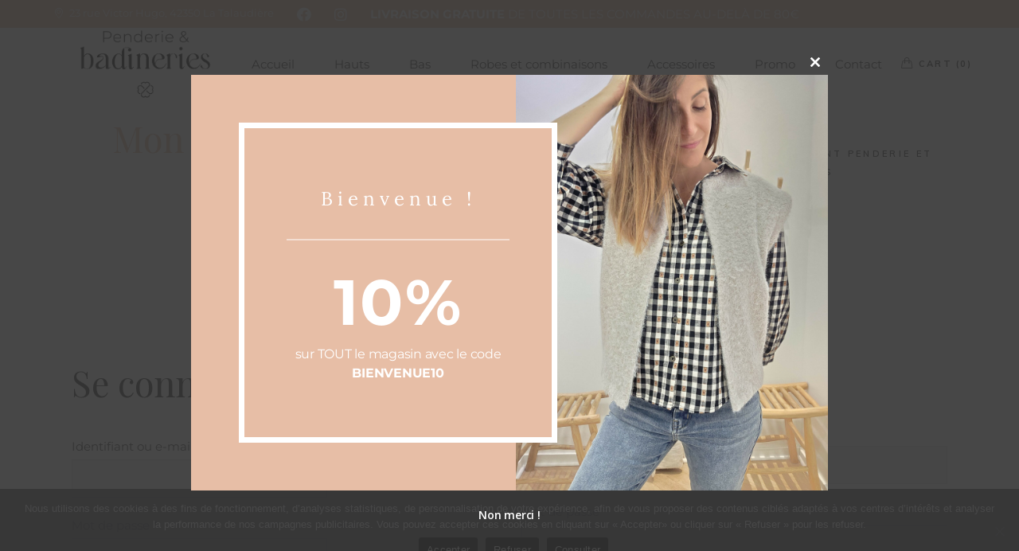

--- FILE ---
content_type: text/html; charset=UTF-8
request_url: https://penderieetbadineries.fr/mon-compte-client-penderie-et-badineries/edit-account/
body_size: 27843
content:
<!DOCTYPE html>
<html lang="fr-FR">
<head>
	<meta charset="UTF-8">
	<meta name="viewport" content="width=device-width, initial-scale=1, user-scalable=yes">
	<link rel="profile" href="https://gmpg.org/xfn/11">

	<meta name='robots' content='noindex, follow' />
	<style>img:is([sizes="auto" i], [sizes^="auto," i]) { contain-intrinsic-size: 3000px 1500px }</style>
	
	<!-- This site is optimized with the Yoast SEO plugin v26.0 - https://yoast.com/wordpress/plugins/seo/ -->
	<title>Mon compte client Penderie et Badineries - Penderie &amp; Badineries</title>
	<link rel="canonical" href="https://penderieetbadineries.fr/mon-compte-client-penderie-et-badineries/" />
	<meta property="og:locale" content="fr_FR" />
	<meta property="og:type" content="article" />
	<meta property="og:title" content="Mon compte client Penderie et Badineries - Penderie &amp; Badineries" />
	<meta property="og:url" content="https://penderieetbadineries.fr/mon-compte-client-penderie-et-badineries/" />
	<meta property="og:site_name" content="Penderie &amp; Badineries" />
	<meta property="article:modified_time" content="2021-05-01T18:11:11+00:00" />
	<meta name="twitter:card" content="summary_large_image" />
	<script type="application/ld+json" class="yoast-schema-graph">{"@context":"https://schema.org","@graph":[{"@type":"WebPage","@id":"https://penderieetbadineries.fr/mon-compte-client-penderie-et-badineries/","url":"https://penderieetbadineries.fr/mon-compte-client-penderie-et-badineries/","name":"Mon compte client Penderie et Badineries - Penderie &amp; Badineries","isPartOf":{"@id":"https://penderieetbadineries.fr/#website"},"datePublished":"2021-04-15T15:03:04+00:00","dateModified":"2021-05-01T18:11:11+00:00","breadcrumb":{"@id":"https://penderieetbadineries.fr/mon-compte-client-penderie-et-badineries/#breadcrumb"},"inLanguage":"fr-FR","potentialAction":[{"@type":"ReadAction","target":["https://penderieetbadineries.fr/mon-compte-client-penderie-et-badineries/"]}]},{"@type":"BreadcrumbList","@id":"https://penderieetbadineries.fr/mon-compte-client-penderie-et-badineries/#breadcrumb","itemListElement":[{"@type":"ListItem","position":1,"name":"Accueil","item":"https://penderieetbadineries.fr/"},{"@type":"ListItem","position":2,"name":"Mon compte client Penderie et Badineries"}]},{"@type":"WebSite","@id":"https://penderieetbadineries.fr/#website","url":"https://penderieetbadineries.fr/","name":"Penderie &amp; Badineries","description":"Penderie &amp; Badineries","potentialAction":[{"@type":"SearchAction","target":{"@type":"EntryPoint","urlTemplate":"https://penderieetbadineries.fr/?s={search_term_string}"},"query-input":{"@type":"PropertyValueSpecification","valueRequired":true,"valueName":"search_term_string"}}],"inLanguage":"fr-FR"}]}</script>
	<!-- / Yoast SEO plugin. -->


<link rel='dns-prefetch' href='//www.googletagmanager.com' />
<link rel='dns-prefetch' href='//fonts.googleapis.com' />
<link rel="alternate" type="application/rss+xml" title="Penderie &amp; Badineries &raquo; Flux" href="https://penderieetbadineries.fr/feed/" />
<link rel="alternate" type="application/rss+xml" title="Penderie &amp; Badineries &raquo; Flux des commentaires" href="https://penderieetbadineries.fr/comments/feed/" />
<script type="text/javascript">
/* <![CDATA[ */
window._wpemojiSettings = {"baseUrl":"https:\/\/s.w.org\/images\/core\/emoji\/16.0.1\/72x72\/","ext":".png","svgUrl":"https:\/\/s.w.org\/images\/core\/emoji\/16.0.1\/svg\/","svgExt":".svg","source":{"concatemoji":"https:\/\/penderieetbadineries.fr\/wp-includes\/js\/wp-emoji-release.min.js?ver=6.8.3"}};
/*! This file is auto-generated */
!function(s,n){var o,i,e;function c(e){try{var t={supportTests:e,timestamp:(new Date).valueOf()};sessionStorage.setItem(o,JSON.stringify(t))}catch(e){}}function p(e,t,n){e.clearRect(0,0,e.canvas.width,e.canvas.height),e.fillText(t,0,0);var t=new Uint32Array(e.getImageData(0,0,e.canvas.width,e.canvas.height).data),a=(e.clearRect(0,0,e.canvas.width,e.canvas.height),e.fillText(n,0,0),new Uint32Array(e.getImageData(0,0,e.canvas.width,e.canvas.height).data));return t.every(function(e,t){return e===a[t]})}function u(e,t){e.clearRect(0,0,e.canvas.width,e.canvas.height),e.fillText(t,0,0);for(var n=e.getImageData(16,16,1,1),a=0;a<n.data.length;a++)if(0!==n.data[a])return!1;return!0}function f(e,t,n,a){switch(t){case"flag":return n(e,"\ud83c\udff3\ufe0f\u200d\u26a7\ufe0f","\ud83c\udff3\ufe0f\u200b\u26a7\ufe0f")?!1:!n(e,"\ud83c\udde8\ud83c\uddf6","\ud83c\udde8\u200b\ud83c\uddf6")&&!n(e,"\ud83c\udff4\udb40\udc67\udb40\udc62\udb40\udc65\udb40\udc6e\udb40\udc67\udb40\udc7f","\ud83c\udff4\u200b\udb40\udc67\u200b\udb40\udc62\u200b\udb40\udc65\u200b\udb40\udc6e\u200b\udb40\udc67\u200b\udb40\udc7f");case"emoji":return!a(e,"\ud83e\udedf")}return!1}function g(e,t,n,a){var r="undefined"!=typeof WorkerGlobalScope&&self instanceof WorkerGlobalScope?new OffscreenCanvas(300,150):s.createElement("canvas"),o=r.getContext("2d",{willReadFrequently:!0}),i=(o.textBaseline="top",o.font="600 32px Arial",{});return e.forEach(function(e){i[e]=t(o,e,n,a)}),i}function t(e){var t=s.createElement("script");t.src=e,t.defer=!0,s.head.appendChild(t)}"undefined"!=typeof Promise&&(o="wpEmojiSettingsSupports",i=["flag","emoji"],n.supports={everything:!0,everythingExceptFlag:!0},e=new Promise(function(e){s.addEventListener("DOMContentLoaded",e,{once:!0})}),new Promise(function(t){var n=function(){try{var e=JSON.parse(sessionStorage.getItem(o));if("object"==typeof e&&"number"==typeof e.timestamp&&(new Date).valueOf()<e.timestamp+604800&&"object"==typeof e.supportTests)return e.supportTests}catch(e){}return null}();if(!n){if("undefined"!=typeof Worker&&"undefined"!=typeof OffscreenCanvas&&"undefined"!=typeof URL&&URL.createObjectURL&&"undefined"!=typeof Blob)try{var e="postMessage("+g.toString()+"("+[JSON.stringify(i),f.toString(),p.toString(),u.toString()].join(",")+"));",a=new Blob([e],{type:"text/javascript"}),r=new Worker(URL.createObjectURL(a),{name:"wpTestEmojiSupports"});return void(r.onmessage=function(e){c(n=e.data),r.terminate(),t(n)})}catch(e){}c(n=g(i,f,p,u))}t(n)}).then(function(e){for(var t in e)n.supports[t]=e[t],n.supports.everything=n.supports.everything&&n.supports[t],"flag"!==t&&(n.supports.everythingExceptFlag=n.supports.everythingExceptFlag&&n.supports[t]);n.supports.everythingExceptFlag=n.supports.everythingExceptFlag&&!n.supports.flag,n.DOMReady=!1,n.readyCallback=function(){n.DOMReady=!0}}).then(function(){return e}).then(function(){var e;n.supports.everything||(n.readyCallback(),(e=n.source||{}).concatemoji?t(e.concatemoji):e.wpemoji&&e.twemoji&&(t(e.twemoji),t(e.wpemoji)))}))}((window,document),window._wpemojiSettings);
/* ]]> */
</script>
<link rel='stylesheet' id='sbi_styles-css' href='https://penderieetbadineries.fr/wp-content/plugins/instagram-feed/css/sbi-styles.min.css?ver=6.9.1' type='text/css' media='all' />
<link rel='stylesheet' id='dripicons-css' href='https://penderieetbadineries.fr/wp-content/plugins/makao-core/inc/icons/dripicons/assets/css/dripicons.min.css?ver=6.8.3' type='text/css' media='all' />
<link rel='stylesheet' id='elegant-icons-css' href='https://penderieetbadineries.fr/wp-content/plugins/makao-core/inc/icons/elegant-icons/assets/css/elegant-icons.min.css?ver=6.8.3' type='text/css' media='all' />
<link rel='stylesheet' id='font-awesome-css' href='https://penderieetbadineries.fr/wp-content/plugins/makao-core/inc/icons/font-awesome/assets/css/all.min.css?ver=6.8.3' type='text/css' media='all' />
<link rel='stylesheet' id='ionicons-css' href='https://penderieetbadineries.fr/wp-content/plugins/makao-core/inc/icons/ionicons/assets/css/ionicons.min.css?ver=6.8.3' type='text/css' media='all' />
<link rel='stylesheet' id='linea-icons-css' href='https://penderieetbadineries.fr/wp-content/plugins/makao-core/inc/icons/linea-icons/assets/css/linea-icons.min.css?ver=6.8.3' type='text/css' media='all' />
<link rel='stylesheet' id='linear-icons-css' href='https://penderieetbadineries.fr/wp-content/plugins/makao-core/inc/icons/linear-icons/assets/css/linear-icons.min.css?ver=6.8.3' type='text/css' media='all' />
<link rel='stylesheet' id='material-icons-css' href='https://fonts.googleapis.com/icon?family=Material+Icons&#038;ver=6.8.3' type='text/css' media='all' />
<link rel='stylesheet' id='simple-line-icons-css' href='https://penderieetbadineries.fr/wp-content/plugins/makao-core/inc/icons/simple-line-icons/assets/css/simple-line-icons.min.css?ver=6.8.3' type='text/css' media='all' />
<style id='wp-emoji-styles-inline-css' type='text/css'>

	img.wp-smiley, img.emoji {
		display: inline !important;
		border: none !important;
		box-shadow: none !important;
		height: 1em !important;
		width: 1em !important;
		margin: 0 0.07em !important;
		vertical-align: -0.1em !important;
		background: none !important;
		padding: 0 !important;
	}
</style>
<link rel='stylesheet' id='wp-block-library-css' href='https://penderieetbadineries.fr/wp-includes/css/dist/block-library/style.min.css?ver=6.8.3' type='text/css' media='all' />
<style id='classic-theme-styles-inline-css' type='text/css'>
/*! This file is auto-generated */
.wp-block-button__link{color:#fff;background-color:#32373c;border-radius:9999px;box-shadow:none;text-decoration:none;padding:calc(.667em + 2px) calc(1.333em + 2px);font-size:1.125em}.wp-block-file__button{background:#32373c;color:#fff;text-decoration:none}
</style>
<style id='global-styles-inline-css' type='text/css'>
:root{--wp--preset--aspect-ratio--square: 1;--wp--preset--aspect-ratio--4-3: 4/3;--wp--preset--aspect-ratio--3-4: 3/4;--wp--preset--aspect-ratio--3-2: 3/2;--wp--preset--aspect-ratio--2-3: 2/3;--wp--preset--aspect-ratio--16-9: 16/9;--wp--preset--aspect-ratio--9-16: 9/16;--wp--preset--color--black: #000000;--wp--preset--color--cyan-bluish-gray: #abb8c3;--wp--preset--color--white: #ffffff;--wp--preset--color--pale-pink: #f78da7;--wp--preset--color--vivid-red: #cf2e2e;--wp--preset--color--luminous-vivid-orange: #ff6900;--wp--preset--color--luminous-vivid-amber: #fcb900;--wp--preset--color--light-green-cyan: #7bdcb5;--wp--preset--color--vivid-green-cyan: #00d084;--wp--preset--color--pale-cyan-blue: #8ed1fc;--wp--preset--color--vivid-cyan-blue: #0693e3;--wp--preset--color--vivid-purple: #9b51e0;--wp--preset--gradient--vivid-cyan-blue-to-vivid-purple: linear-gradient(135deg,rgba(6,147,227,1) 0%,rgb(155,81,224) 100%);--wp--preset--gradient--light-green-cyan-to-vivid-green-cyan: linear-gradient(135deg,rgb(122,220,180) 0%,rgb(0,208,130) 100%);--wp--preset--gradient--luminous-vivid-amber-to-luminous-vivid-orange: linear-gradient(135deg,rgba(252,185,0,1) 0%,rgba(255,105,0,1) 100%);--wp--preset--gradient--luminous-vivid-orange-to-vivid-red: linear-gradient(135deg,rgba(255,105,0,1) 0%,rgb(207,46,46) 100%);--wp--preset--gradient--very-light-gray-to-cyan-bluish-gray: linear-gradient(135deg,rgb(238,238,238) 0%,rgb(169,184,195) 100%);--wp--preset--gradient--cool-to-warm-spectrum: linear-gradient(135deg,rgb(74,234,220) 0%,rgb(151,120,209) 20%,rgb(207,42,186) 40%,rgb(238,44,130) 60%,rgb(251,105,98) 80%,rgb(254,248,76) 100%);--wp--preset--gradient--blush-light-purple: linear-gradient(135deg,rgb(255,206,236) 0%,rgb(152,150,240) 100%);--wp--preset--gradient--blush-bordeaux: linear-gradient(135deg,rgb(254,205,165) 0%,rgb(254,45,45) 50%,rgb(107,0,62) 100%);--wp--preset--gradient--luminous-dusk: linear-gradient(135deg,rgb(255,203,112) 0%,rgb(199,81,192) 50%,rgb(65,88,208) 100%);--wp--preset--gradient--pale-ocean: linear-gradient(135deg,rgb(255,245,203) 0%,rgb(182,227,212) 50%,rgb(51,167,181) 100%);--wp--preset--gradient--electric-grass: linear-gradient(135deg,rgb(202,248,128) 0%,rgb(113,206,126) 100%);--wp--preset--gradient--midnight: linear-gradient(135deg,rgb(2,3,129) 0%,rgb(40,116,252) 100%);--wp--preset--font-size--small: 13px;--wp--preset--font-size--medium: 20px;--wp--preset--font-size--large: 36px;--wp--preset--font-size--x-large: 42px;--wp--preset--spacing--20: 0.44rem;--wp--preset--spacing--30: 0.67rem;--wp--preset--spacing--40: 1rem;--wp--preset--spacing--50: 1.5rem;--wp--preset--spacing--60: 2.25rem;--wp--preset--spacing--70: 3.38rem;--wp--preset--spacing--80: 5.06rem;--wp--preset--shadow--natural: 6px 6px 9px rgba(0, 0, 0, 0.2);--wp--preset--shadow--deep: 12px 12px 50px rgba(0, 0, 0, 0.4);--wp--preset--shadow--sharp: 6px 6px 0px rgba(0, 0, 0, 0.2);--wp--preset--shadow--outlined: 6px 6px 0px -3px rgba(255, 255, 255, 1), 6px 6px rgba(0, 0, 0, 1);--wp--preset--shadow--crisp: 6px 6px 0px rgba(0, 0, 0, 1);}:where(.is-layout-flex){gap: 0.5em;}:where(.is-layout-grid){gap: 0.5em;}body .is-layout-flex{display: flex;}.is-layout-flex{flex-wrap: wrap;align-items: center;}.is-layout-flex > :is(*, div){margin: 0;}body .is-layout-grid{display: grid;}.is-layout-grid > :is(*, div){margin: 0;}:where(.wp-block-columns.is-layout-flex){gap: 2em;}:where(.wp-block-columns.is-layout-grid){gap: 2em;}:where(.wp-block-post-template.is-layout-flex){gap: 1.25em;}:where(.wp-block-post-template.is-layout-grid){gap: 1.25em;}.has-black-color{color: var(--wp--preset--color--black) !important;}.has-cyan-bluish-gray-color{color: var(--wp--preset--color--cyan-bluish-gray) !important;}.has-white-color{color: var(--wp--preset--color--white) !important;}.has-pale-pink-color{color: var(--wp--preset--color--pale-pink) !important;}.has-vivid-red-color{color: var(--wp--preset--color--vivid-red) !important;}.has-luminous-vivid-orange-color{color: var(--wp--preset--color--luminous-vivid-orange) !important;}.has-luminous-vivid-amber-color{color: var(--wp--preset--color--luminous-vivid-amber) !important;}.has-light-green-cyan-color{color: var(--wp--preset--color--light-green-cyan) !important;}.has-vivid-green-cyan-color{color: var(--wp--preset--color--vivid-green-cyan) !important;}.has-pale-cyan-blue-color{color: var(--wp--preset--color--pale-cyan-blue) !important;}.has-vivid-cyan-blue-color{color: var(--wp--preset--color--vivid-cyan-blue) !important;}.has-vivid-purple-color{color: var(--wp--preset--color--vivid-purple) !important;}.has-black-background-color{background-color: var(--wp--preset--color--black) !important;}.has-cyan-bluish-gray-background-color{background-color: var(--wp--preset--color--cyan-bluish-gray) !important;}.has-white-background-color{background-color: var(--wp--preset--color--white) !important;}.has-pale-pink-background-color{background-color: var(--wp--preset--color--pale-pink) !important;}.has-vivid-red-background-color{background-color: var(--wp--preset--color--vivid-red) !important;}.has-luminous-vivid-orange-background-color{background-color: var(--wp--preset--color--luminous-vivid-orange) !important;}.has-luminous-vivid-amber-background-color{background-color: var(--wp--preset--color--luminous-vivid-amber) !important;}.has-light-green-cyan-background-color{background-color: var(--wp--preset--color--light-green-cyan) !important;}.has-vivid-green-cyan-background-color{background-color: var(--wp--preset--color--vivid-green-cyan) !important;}.has-pale-cyan-blue-background-color{background-color: var(--wp--preset--color--pale-cyan-blue) !important;}.has-vivid-cyan-blue-background-color{background-color: var(--wp--preset--color--vivid-cyan-blue) !important;}.has-vivid-purple-background-color{background-color: var(--wp--preset--color--vivid-purple) !important;}.has-black-border-color{border-color: var(--wp--preset--color--black) !important;}.has-cyan-bluish-gray-border-color{border-color: var(--wp--preset--color--cyan-bluish-gray) !important;}.has-white-border-color{border-color: var(--wp--preset--color--white) !important;}.has-pale-pink-border-color{border-color: var(--wp--preset--color--pale-pink) !important;}.has-vivid-red-border-color{border-color: var(--wp--preset--color--vivid-red) !important;}.has-luminous-vivid-orange-border-color{border-color: var(--wp--preset--color--luminous-vivid-orange) !important;}.has-luminous-vivid-amber-border-color{border-color: var(--wp--preset--color--luminous-vivid-amber) !important;}.has-light-green-cyan-border-color{border-color: var(--wp--preset--color--light-green-cyan) !important;}.has-vivid-green-cyan-border-color{border-color: var(--wp--preset--color--vivid-green-cyan) !important;}.has-pale-cyan-blue-border-color{border-color: var(--wp--preset--color--pale-cyan-blue) !important;}.has-vivid-cyan-blue-border-color{border-color: var(--wp--preset--color--vivid-cyan-blue) !important;}.has-vivid-purple-border-color{border-color: var(--wp--preset--color--vivid-purple) !important;}.has-vivid-cyan-blue-to-vivid-purple-gradient-background{background: var(--wp--preset--gradient--vivid-cyan-blue-to-vivid-purple) !important;}.has-light-green-cyan-to-vivid-green-cyan-gradient-background{background: var(--wp--preset--gradient--light-green-cyan-to-vivid-green-cyan) !important;}.has-luminous-vivid-amber-to-luminous-vivid-orange-gradient-background{background: var(--wp--preset--gradient--luminous-vivid-amber-to-luminous-vivid-orange) !important;}.has-luminous-vivid-orange-to-vivid-red-gradient-background{background: var(--wp--preset--gradient--luminous-vivid-orange-to-vivid-red) !important;}.has-very-light-gray-to-cyan-bluish-gray-gradient-background{background: var(--wp--preset--gradient--very-light-gray-to-cyan-bluish-gray) !important;}.has-cool-to-warm-spectrum-gradient-background{background: var(--wp--preset--gradient--cool-to-warm-spectrum) !important;}.has-blush-light-purple-gradient-background{background: var(--wp--preset--gradient--blush-light-purple) !important;}.has-blush-bordeaux-gradient-background{background: var(--wp--preset--gradient--blush-bordeaux) !important;}.has-luminous-dusk-gradient-background{background: var(--wp--preset--gradient--luminous-dusk) !important;}.has-pale-ocean-gradient-background{background: var(--wp--preset--gradient--pale-ocean) !important;}.has-electric-grass-gradient-background{background: var(--wp--preset--gradient--electric-grass) !important;}.has-midnight-gradient-background{background: var(--wp--preset--gradient--midnight) !important;}.has-small-font-size{font-size: var(--wp--preset--font-size--small) !important;}.has-medium-font-size{font-size: var(--wp--preset--font-size--medium) !important;}.has-large-font-size{font-size: var(--wp--preset--font-size--large) !important;}.has-x-large-font-size{font-size: var(--wp--preset--font-size--x-large) !important;}
:where(.wp-block-post-template.is-layout-flex){gap: 1.25em;}:where(.wp-block-post-template.is-layout-grid){gap: 1.25em;}
:where(.wp-block-columns.is-layout-flex){gap: 2em;}:where(.wp-block-columns.is-layout-grid){gap: 2em;}
:root :where(.wp-block-pullquote){font-size: 1.5em;line-height: 1.6;}
</style>
<link rel='stylesheet' id='contact-form-7-css' href='https://penderieetbadineries.fr/wp-content/plugins/contact-form-7/includes/css/styles.css?ver=6.1.1' type='text/css' media='all' />
<link rel='stylesheet' id='cookie-notice-front-css' href='https://penderieetbadineries.fr/wp-content/plugins/cookie-notice/css/front.min.css?ver=2.5.7' type='text/css' media='all' />
<link rel='stylesheet' id='slc-login-captcha-style-css' href='https://penderieetbadineries.fr/wp-content/plugins/simple-login-captcha/styles/login.css?ver=1.3.6' type='text/css' media='all' />
<link rel='stylesheet' id='select2-css' href='https://penderieetbadineries.fr/wp-content/plugins/woocommerce/assets/css/select2.css?ver=10.2.2' type='text/css' media='all' />
<style id='woocommerce-inline-inline-css' type='text/css'>
.woocommerce form .form-row .required { visibility: visible; }
</style>
<link rel='stylesheet' id='makao-core-dashboard-style-css' href='https://penderieetbadineries.fr/wp-content/plugins/makao-core/inc/core-dashboard/assets/css/core-dashboard.min.css?ver=6.8.3' type='text/css' media='all' />
<link rel='stylesheet' id='swiper-css' href='https://penderieetbadineries.fr/wp-content/plugins/elementor/assets/lib/swiper/v8/css/swiper.min.css?ver=8.4.5' type='text/css' media='all' />
<link rel='stylesheet' id='makao-main-css' href='https://penderieetbadineries.fr/wp-content/themes/makao/assets/css/main.min.css?ver=6.8.3' type='text/css' media='all' />
<link rel='stylesheet' id='makao-core-style-css' href='https://penderieetbadineries.fr/wp-content/plugins/makao-core/assets/css/makao-core.min.css?ver=6.8.3' type='text/css' media='all' />
<link rel='stylesheet' id='makao-membership-style-css' href='https://penderieetbadineries.fr/wp-content/plugins/makao-membership/assets/css/makao-membership.min.css?ver=6.8.3' type='text/css' media='all' />
<link rel='stylesheet' id='brands-styles-css' href='https://penderieetbadineries.fr/wp-content/plugins/woocommerce/assets/css/brands.css?ver=10.2.2' type='text/css' media='all' />
<link rel='stylesheet' id='magnific-popup-css' href='https://penderieetbadineries.fr/wp-content/themes/makao/assets/plugins/magnific-popup/magnific-popup.css?ver=6.8.3' type='text/css' media='all' />
<link rel='stylesheet' id='makao-google-fonts-css' href='https://fonts.googleapis.com/css?family=Cormorant+Garamond%3A300%2C400%2Ci400%2C500%2C600%2C700%7CMuli%3A300%2C400%2Ci400%2C500%2C600%2C700%7CMontserrat%3A300%2C400%2Ci400%2C500%2C600%2C700%7CPlayfair+Display%3A300%2C400%2Ci400%2C500%2C600%2C700&#038;subset=latin-ext&#038;ver=1.0.0' type='text/css' media='all' />
<link rel='stylesheet' id='makao-style-css' href='https://penderieetbadineries.fr/wp-content/themes/makao/style.css?ver=6.8.3' type='text/css' media='all' />
<style id='makao-style-inline-css' type='text/css'>
#qodef-page-footer-top-area { background-color: #fafafa;}#qodef-page-footer-bottom-area { background-color: #f3f3f3;}.qodef-h1 a:hover, h1 a:hover, .qodef-h2 a:hover, h2 a:hover, .qodef-h3 a:hover, h3 a:hover, .qodef-h4 a:hover, h4 a:hover, .qodef-h5 a:hover, h5 a:hover, .qodef-h6 a:hover, h6 a:hover, a:hover, p a:hover, span.wpcf7-not-valid-tip, #qodef-page-header .widget_icl_lang_sel_widget .wpml-ls-legacy-dropdown .wpml-ls-item-toggle:hover, #qodef-page-header .widget_icl_lang_sel_widget .wpml-ls-legacy-dropdown-click .wpml-ls-item-toggle:hover, #qodef-page-header .widget_icl_lang_sel_widget .wpml-ls-legacy-dropdown .wpml-ls-sub-menu .wpml-ls-item a:hover, #qodef-page-header .widget_icl_lang_sel_widget .wpml-ls-legacy-dropdown-click .wpml-ls-sub-menu .wpml-ls-item a:hover, #qodef-page-header .widget_icl_lang_sel_widget .wpml-ls-legacy-list-horizontal ul li a:hover, #qodef-page-header .widget_icl_lang_sel_widget .wpml-ls-legacy-list-vertical ul li a:hover, #qodef-page-mobile-header .widget_icl_lang_sel_widget .wpml-ls-legacy-dropdown .wpml-ls-item-toggle:hover, #qodef-page-mobile-header .widget_icl_lang_sel_widget .wpml-ls-legacy-dropdown-click .wpml-ls-item-toggle:hover, #qodef-page-mobile-header .widget_icl_lang_sel_widget .wpml-ls-legacy-dropdown .wpml-ls-sub-menu .wpml-ls-item a:hover, #qodef-page-mobile-header .widget_icl_lang_sel_widget .wpml-ls-legacy-dropdown-click .wpml-ls-sub-menu .wpml-ls-item a:hover, #qodef-page-mobile-header .widget_icl_lang_sel_widget .wpml-ls-legacy-list-horizontal ul li a:hover, #qodef-page-mobile-header .widget_icl_lang_sel_widget .wpml-ls-legacy-list-vertical ul li a:hover, #qodef-page-sidebar .widget_icl_lang_sel_widget .wpml-ls-legacy-dropdown .wpml-ls-item-toggle:hover, #qodef-page-sidebar .widget_icl_lang_sel_widget .wpml-ls-legacy-dropdown-click .wpml-ls-item-toggle:hover, #qodef-page-sidebar .widget_icl_lang_sel_widget .wpml-ls-legacy-dropdown .wpml-ls-sub-menu .wpml-ls-item a:hover, #qodef-page-sidebar .widget_icl_lang_sel_widget .wpml-ls-legacy-dropdown-click .wpml-ls-sub-menu .wpml-ls-item a:hover, #qodef-page-sidebar .widget_icl_lang_sel_widget .wpml-ls-legacy-list-horizontal ul li a:hover, #qodef-page-sidebar .widget_icl_lang_sel_widget .wpml-ls-legacy-list-vertical ul li a:hover, #qodef-page-footer .widget_icl_lang_sel_widget .wpml-ls-legacy-dropdown .wpml-ls-item-toggle:hover, #qodef-page-footer .widget_icl_lang_sel_widget .wpml-ls-legacy-dropdown-click .wpml-ls-item-toggle:hover, #qodef-page-footer .widget_icl_lang_sel_widget .wpml-ls-legacy-dropdown .wpml-ls-sub-menu .wpml-ls-item a:hover, #qodef-page-footer .widget_icl_lang_sel_widget .wpml-ls-legacy-dropdown-click .wpml-ls-sub-menu .wpml-ls-item a:hover, #qodef-side-area .widget_icl_lang_sel_widget .wpml-ls-legacy-dropdown .wpml-ls-item-toggle:hover, #qodef-side-area .widget_icl_lang_sel_widget .wpml-ls-legacy-dropdown-click .wpml-ls-item-toggle:hover, #qodef-side-area .widget_icl_lang_sel_widget .wpml-ls-legacy-dropdown .wpml-ls-sub-menu .wpml-ls-item a:hover, #qodef-side-area .widget_icl_lang_sel_widget .wpml-ls-legacy-dropdown-click .wpml-ls-sub-menu .wpml-ls-item a:hover, .qodef-blog article .qodef-e-info .qodef-e-info-item a:hover, .wp-block-archives li a:hover, .wp-block-categories li a:hover, .wp-block-latest-posts li a:hover, .qodef-mobile-header-navigation>ul>li>a:hover, .qodef-mobile-header-navigation>ul>li.current-menu-ancestor>a, .qodef-mobile-header-navigation>ul>li.current-menu-item>a, .qodef-mobile-header-navigation .qodef-drop-down-second-inner ul li>a:hover, .qodef-mobile-header-navigation .qodef-drop-down-second-inner ul li.current-menu-ancestor>a, .qodef-mobile-header-navigation .qodef-drop-down-second-inner ul li.current-menu-item>a, #qodef-page-footer-bottom-area .qodef-align-all-elements a:hover, #qodef-age-verification-modal .qodef-m-content-subtitle, #qodef-author-info .qodef-m-social-icons a:hover, .qodef-header--vertical-sliding .qodef-header-vertical-sliding-navigation>ul>li>a:hover, .qodef-header--vertical-sliding .qodef-header-vertical-sliding-navigation>ul>li .qodef-drop-down-second-inner ul li.current-menu-ancestor>a, .qodef-header--vertical-sliding .qodef-header-vertical-sliding-navigation>ul>li .qodef-drop-down-second-inner ul li.current-menu-item>a, .qodef-header--vertical-sliding .qodef-header-vertical-sliding-navigation>ul>li .qodef-drop-down-second-inner ul li:hover>a, .qodef-header--vertical .qodef-header-vertical-navigation>ul>li .qodef-drop-down-second-inner ul li.current-menu-ancestor>a, .qodef-header--vertical .qodef-header-vertical-navigation>ul>li .qodef-drop-down-second-inner ul li.current-menu-item>a, .qodef-header--vertical .qodef-header-vertical-navigation>ul>li .qodef-drop-down-second-inner ul li:hover>a, #qodef-multiple-map-notice, .qodef-map-marker-holder .qodef-info-window-inner .qodef-info-window-link:hover~.qodef-info-window-details .qodef-info-window-title, .qodef-header-navigation ul li.qodef-menu-item--wide .qodef-drop-down-second-inner>ul>li ul li.current-menu-item>a, .qodef-header-navigation ul li.qodef-menu-item--wide .qodef-drop-down-second-inner>ul>li ul li:hover>a, .qodef-woo-product-list.qodef-item-layout--info-on-image .qodef-woo-product-inner .qodef-woo-product-wishlist-holder .yith-wcwl-add-to-wishlist .yith-wcwl-wishlistaddedbrowse span i:before, .qodef-woo-product-list.qodef-item-layout--info-on-image .qodef-woo-product-inner .qodef-woo-product-wishlist-holder .yith-wcwl-add-to-wishlist .yith-wcwl-wishlistexistsbrowse span i:before, .qodef-woo-dropdown-cart .qodef-m-opener:hover span, #qodef-top-area .qodef-woo-dropdown-cart .qodef-woo-dropdown-items a:hover, .qodef-woo-dropdown-cart:hover .qodef-m-opener-count, .qodef-portfolio-single .qodef-portfolio-info a:hover, #qodef-single-portfolio-navigation .qodef-m-nav .qoded-navigation-text-holder .qodef-m-nav-label-holder:hover>span, .qodef-search-cover-form .qodef-m-form-field, .qodef-search-cover-form .qodef-m-form-field:focus, .qodef-fullscreen-search-holder .qodef-m-form-submit:hover, .qodef-author-pagination--on.qodef-pagination-type--load-more .qodef-loading-spinner, .qodef-banner .qodef-m-text-field, .qodef-icon-list-item .qodef-e-title a:hover, .qodef-item-showcase .qodef-e-title-link:hover, .qodef-social-follow .qodef-m-icon a:hover, .qodef-social-follow.qodef-layout--simple .qodef-m-icon a:hover, .qodef-stacked-images.qodef-layout--box-with-text .qodef-m-content a:hover, .qodef-stamp, .qodef-stamp .qodef-m-centered-text, .qodef-taxonomy-list .qodef-e-link:hover .qodef-e-title, .qodef-workflow .qodef-e-subtitle, #qodef-side-area-close:hover, .qodef-social-share li.qodef-facebook-share a:hover, .qodef-social-share li.qodef-twitter-share a:hover, .qodef-social-share li.qodef-linkedin-share a:hover, .qodef-social-share li.qodef-tumblr-share a:hover, .qodef-social-share li.qodef-pinterest-share a:hover, .qodef-social-share li.qodef-vk-share a:hover, #qodef-page-sidebar .widget .qodef-social-share.qodef-layout--list li.qodef-facebook-share a:hover, #qodef-page-sidebar .widget .qodef-social-share.qodef-layout--list li.qodef-twitter-share a:hover, #qodef-page-sidebar .widget .qodef-social-share.qodef-layout--list li.qodef-linkedin-share a:hover, #qodef-page-sidebar .widget .qodef-social-share.qodef-layout--list li.qodef-tumblr-share a:hover, #qodef-page-sidebar .widget .qodef-social-share.qodef-layout--list li.qodef-pinterest-share a:hover, #qodef-page-sidebar .widget .qodef-social-share.qodef-layout--list li.qodef-vk-share a:hover, #qodef-page-footer .widget .qodef-social-share.qodef-layout--list li.qodef-facebook-share a:hover, #qodef-page-footer .widget .qodef-social-share.qodef-layout--list li.qodef-twitter-share a:hover, #qodef-page-footer .widget .qodef-social-share.qodef-layout--list li.qodef-linkedin-share a:hover, #qodef-page-footer .widget .qodef-social-share.qodef-layout--list li.qodef-tumblr-share a:hover, #qodef-page-footer .widget .qodef-social-share.qodef-layout--list li.qodef-pinterest-share a:hover, #qodef-page-footer .widget .qodef-social-share.qodef-layout--list li.qodef-vk-share a:hover, #qodef-side-area .widget .qodef-social-share.qodef-layout--list li.qodef-facebook-share a:hover, #qodef-side-area .widget .qodef-social-share.qodef-layout--list li.qodef-twitter-share a:hover, #qodef-side-area .widget .qodef-social-share.qodef-layout--list li.qodef-linkedin-share a:hover, #qodef-side-area .widget .qodef-social-share.qodef-layout--list li.qodef-tumblr-share a:hover, #qodef-side-area .widget .qodef-social-share.qodef-layout--list li.qodef-pinterest-share a:hover, #qodef-side-area .widget .qodef-social-share.qodef-layout--list li.qodef-vk-share a:hover, #qodef-page-spinner .qodef-m-inner, .widget.qodef-author-info .qodef-m-social-icons a:hover, .qodef-wishlist .qodef-m-link.qodef--added, .qodef-wishlist-dropdown:hover .qodef-m-link { color: #e7bea6;}.qodef-header--vertical-sliding rs-layer-wrap a:not(.qodef-button):hover, .qodef-custom-links a:hover { color: #e7bea6!important;}.qodef-theme-button, button[type=submit], input[type=submit], .qodef-theme-button:hover, button[type=submit]:hover, input[type=submit]:hover, .qodef-blog article.format-audio .mejs-controls .mejs-time-rail .mejs-time-current, .qodef-m-filter .qodef-m-filter-item .qodef-m-filter-item-name:after, .wp-block-button .wp-block-button__link, .wp-block-button .wp-block-button__link:hover, .wp-block-file .wp-block-file__button, .wp-block-file .wp-block-file__button:hover, .has-primary-background-color, .qodef-header-navigation ul li.qodef-menu-item--narrow ul:before, body #yith-quick-view-modal .button:after, #qodef-back-to-top .qodef-back-to-top-icon, #qodef-back-to-top .qodef-back-to-top-icon:after, #qodef-fullscreen-area, .qodef-header--vertical-sliding .qodef-header-vertical-sliding-navigation>ul>li>a .qodef-menu-item-text:after, .qodef-header--vertical .qodef-header-vertical-navigation>ul>li>a .qodef-menu-item-text:before, #qodef-top-area, .qodef-places-geo-radius .noUi-target .noUi-connect, .qodef-places-geo-radius .noUi-target .noUi-handle, .qodef-header-navigation ul li.qodef-menu-item--wide .qodef-drop-down-second:before, .qodef-woo-product-list.qodef-item-layout--info-on-image .qodef-woo-product-inner .qodef-add-to-cart-wrapper>* .qodef-bottom-border, .qodef-woo-product-list.qodef-item-layout--info-on-image .qodef-woo-product-inner .qodef-add-to-cart-wrapper>* .qodef-left-border, .qodef-woo-product-list.qodef-item-layout--info-on-image .qodef-woo-product-inner .qodef-add-to-cart-wrapper>* .qodef-right-border, .qodef-woo-product-list.qodef-item-layout--info-on-image .qodef-woo-product-inner .qodef-add-to-cart-wrapper>* .qodef-top-border, .qodef-woo-dropdown-cart .qodef-m-dropdown-inner:before, .qodef-woo-dropdown-cart .qodef-m-action-link.e-checkout, .qodef-woo-dropdown-cart .qodef-m-action-link.e-checkout:hover, .qodef-woo-dropdown-cart .qodef-m-action-link.e-cart .qodef-bottom-border, .qodef-woo-dropdown-cart .qodef-m-action-link.e-cart .qodef-left-border, .qodef-woo-dropdown-cart .qodef-m-action-link.e-cart .qodef-right-border, .qodef-woo-dropdown-cart .qodef-m-action-link.e-cart .qodef-top-border, .qodef-woo-side-area-cart .qodef-m-action-link, .qodef-woo-side-area-cart .qodef-m-action-link:hover, .qodef-follow-info-holder .qodef-follow-info-title, .qodef-follow-info-holder .qodef-follow-info-category, .qodef-team-list.qodef-item-layout--info-below .qodef-e-social .qodef-team-member-social-network .qodef-bottom-border, .qodef-team-list.qodef-item-layout--info-below .qodef-e-social .qodef-team-member-social-network .qodef-left-border, .qodef-team-list.qodef-item-layout--info-below .qodef-e-social .qodef-team-member-social-network .qodef-right-border, .qodef-team-list.qodef-item-layout--info-below .qodef-e-social .qodef-team-member-social-network .qodef-top-border, .qodef-testimonials-list .swiper-pagination-bullets .swiper-pagination-bullet.swiper-pagination-bullet-active:after, .qodef-button.qodef-layout--filled.qodef-html--link, .qodef-button.qodef-layout--filled.qodef-html--link:hover, .qodef-button.qodef-layout--filled:after, .qodef-button.qodef-layout--outlined .qodef-bottom-border, .qodef-button.qodef-layout--outlined .qodef-left-border, .qodef-button.qodef-layout--outlined .qodef-right-border, .qodef-button.qodef-layout--outlined .qodef-top-border, .qodef-icon-holder.qodef-layout--circle, .qodef-icon-holder.qodef-layout--square, .qodef-workflow .qodef-e-workflow-item-inner:after, .qodef-social-share.qodef-layout--dropdown.qodef-dropdown--bottom .qodef-social-share-dropdown li.qodef-facebook-share a:hover, .qodef-social-share.qodef-layout--dropdown.qodef-dropdown--bottom .qodef-social-share-dropdown li.qodef-twitter-share a:hover, .qodef-social-share.qodef-layout--dropdown.qodef-dropdown--bottom .qodef-social-share-dropdown li.qodef-linkedin-share a:hover, .qodef-social-share.qodef-layout--dropdown.qodef-dropdown--bottom .qodef-social-share-dropdown li.qodef-tumblr-share a:hover, .qodef-social-share.qodef-layout--dropdown.qodef-dropdown--bottom .qodef-social-share-dropdown li.qodef-pinterest-share a:hover, .qodef-social-share.qodef-layout--dropdown.qodef-dropdown--bottom .qodef-social-share-dropdown li.qodef-vk-share a:hover, #qodef-page-spinner.qodef-layout--progress-bar .qodef-m-spinner-line-front, .widget.widget_makao_core_social_icons_group .qodef-icon-holder.qodef-layout--circle { background-color: #e7bea6;}input[type=email]:focus, input[type=number]:focus, input[type=password]:focus, input[type=tel]:focus, input[type=text]:focus, input[type=url]:focus, textarea:focus, div.wpcf7-aborted, div.wpcf7-mail-sent-ng, div.wpcf7-acceptance-missing, div.wpcf7-validation-errors, #qodef-back-to-top .qodef-back-to-top-icon, .qodef-portfolio-list.qodef-item-layout--info-on-hover article:hover .qodef-e-content-inner, .qodef-team-list.qodef-item-layout--info-below .qodef-e-social { border-color: #e7bea6;}.qodef-newsletter-footer .qodef-newsletter-footer-input input:focus { border-color: #e7bea6!important;}.qodef-header-sticky .qodef-header-sticky-inner { padding-left: 5.2%;padding-right: 5.2%;}#qodef-top-area { height: 35px;padding: 0 5.2%;}.qodef-header-navigation> ul > li > a { font-family: "Montserrat";font-size: 15px;font-weight: 400;letter-spacing: 0px;text-transform: none;}.qodef-header-navigation > ul > li.qodef-menu-item--narrow .qodef-drop-down-second ul li a { font-family: "Montserrat";font-size: 15px;font-weight: 400;letter-spacing: 0px;text-transform: none;}.qodef-page-title { height: 150px;background-color: #ffffff;}.qodef-page-title .qodef-m-title { color: #e7bea6;}p { font-family: "Montserrat";}h1 { font-family: "Playfair Display";font-weight: 100;}h2 { font-family: "Playfair Display";font-weight: 100;}h3 { font-family: "Playfair Display";font-weight: 100;}h4 { font-family: "Montserrat";}h5 { font-family: "Playfair Display";font-size: 16px;font-weight: 300;letter-spacing: 0px;}h6 { font-family: "Montserrat";font-size: 13px;letter-spacing: 2px;}a:hover, p a:hover { color: #e7bea6;}.qodef-header--standard #qodef-page-header-inner { padding-left: 100px;padding-right: 100px;}
</style>
<link rel='stylesheet' id='notificationx-public-css' href='https://penderieetbadineries.fr/wp-content/plugins/notificationx/assets/public/css/frontend.css?ver=3.1.4' type='text/css' media='all' />
<link rel='stylesheet' id='dashicons-css' href='https://penderieetbadineries.fr/wp-includes/css/dashicons.min.css?ver=6.8.3' type='text/css' media='all' />
<script type="text/javascript" src="https://penderieetbadineries.fr/wp-includes/js/dist/hooks.min.js?ver=4d63a3d491d11ffd8ac6" id="wp-hooks-js"></script>
<script type="text/javascript" src="https://penderieetbadineries.fr/wp-includes/js/dist/i18n.min.js?ver=5e580eb46a90c2b997e6" id="wp-i18n-js"></script>
<script type="text/javascript" id="wp-i18n-js-after">
/* <![CDATA[ */
wp.i18n.setLocaleData( { 'text direction\u0004ltr': [ 'ltr' ] } );
/* ]]> */
</script>
<script type="text/javascript" id="cookie-notice-front-js-before">
/* <![CDATA[ */
var cnArgs = {"ajaxUrl":"https:\/\/penderieetbadineries.fr\/wp-admin\/admin-ajax.php","nonce":"7c46660223","hideEffect":"fade","position":"bottom","onScroll":false,"onScrollOffset":100,"onClick":false,"cookieName":"cookie_notice_accepted","cookieTime":604800,"cookieTimeRejected":604800,"globalCookie":false,"redirection":false,"cache":false,"revokeCookies":false,"revokeCookiesOpt":"automatic"};
/* ]]> */
</script>
<script type="text/javascript" src="https://penderieetbadineries.fr/wp-content/plugins/cookie-notice/js/front.min.js?ver=2.5.7" id="cookie-notice-front-js"></script>
<script type="text/javascript" src="https://penderieetbadineries.fr/wp-includes/js/jquery/jquery.min.js?ver=3.7.1" id="jquery-core-js"></script>
<script type="text/javascript" src="https://penderieetbadineries.fr/wp-includes/js/jquery/jquery-migrate.min.js?ver=3.4.1" id="jquery-migrate-js"></script>
<script type="text/javascript" id="jquery-js-after">
/* <![CDATA[ */
jQuery(function(a){a("a").each(function(){a(this).attr("href")&&-1!=a(this).attr("href").indexOf("generate_wpo_wcpdf")&&a(this).attr("target","_blank")})});
/* ]]> */
</script>
<script type="text/javascript" src="https://penderieetbadineries.fr/wp-content/plugins/woocommerce/assets/js/jquery-blockui/jquery.blockUI.min.js?ver=2.7.0-wc.10.2.2" id="jquery-blockui-js" defer="defer" data-wp-strategy="defer"></script>
<script type="text/javascript" id="wc-add-to-cart-js-extra">
/* <![CDATA[ */
var wc_add_to_cart_params = {"ajax_url":"\/wp-admin\/admin-ajax.php","wc_ajax_url":"\/?wc-ajax=%%endpoint%%","i18n_view_cart":"Voir le panier","cart_url":"https:\/\/penderieetbadineries.fr\/cart\/","is_cart":"","cart_redirect_after_add":"no"};
/* ]]> */
</script>
<script type="text/javascript" src="https://penderieetbadineries.fr/wp-content/plugins/woocommerce/assets/js/frontend/add-to-cart.min.js?ver=10.2.2" id="wc-add-to-cart-js" defer="defer" data-wp-strategy="defer"></script>
<script type="text/javascript" src="https://penderieetbadineries.fr/wp-content/plugins/woocommerce/assets/js/selectWoo/selectWoo.full.min.js?ver=1.0.9-wc.10.2.2" id="selectWoo-js" defer="defer" data-wp-strategy="defer"></script>
<script type="text/javascript" id="zxcvbn-async-js-extra">
/* <![CDATA[ */
var _zxcvbnSettings = {"src":"https:\/\/penderieetbadineries.fr\/wp-includes\/js\/zxcvbn.min.js"};
/* ]]> */
</script>
<script type="text/javascript" src="https://penderieetbadineries.fr/wp-includes/js/zxcvbn-async.min.js?ver=1.0" id="zxcvbn-async-js"></script>
<script type="text/javascript" id="password-strength-meter-js-extra">
/* <![CDATA[ */
var pwsL10n = {"unknown":"Force du mot de passe inconnue.","short":"Tr\u00e8s faible","bad":"Faible","good":"Moyenne","strong":"Forte","mismatch":"Non concordance"};
/* ]]> */
</script>
<script type="text/javascript" id="password-strength-meter-js-translations">
/* <![CDATA[ */
( function( domain, translations ) {
	var localeData = translations.locale_data[ domain ] || translations.locale_data.messages;
	localeData[""].domain = domain;
	wp.i18n.setLocaleData( localeData, domain );
} )( "default", {"translation-revision-date":"2025-08-29 15:04:36+0000","generator":"GlotPress\/4.0.3","domain":"messages","locale_data":{"messages":{"":{"domain":"messages","plural-forms":"nplurals=2; plural=n > 1;","lang":"fr"},"%1$s is deprecated since version %2$s! Use %3$s instead. Please consider writing more inclusive code.":["%1$s est obsol\u00e8te depuis la version %2$s\u00a0! Utilisez %3$s \u00e0 la place. Pensons \u00e0 \u00e9crire du code plus inclusif."]}},"comment":{"reference":"wp-admin\/js\/password-strength-meter.js"}} );
/* ]]> */
</script>
<script type="text/javascript" src="https://penderieetbadineries.fr/wp-admin/js/password-strength-meter.min.js?ver=6.8.3" id="password-strength-meter-js"></script>
<script type="text/javascript" id="wc-password-strength-meter-js-extra">
/* <![CDATA[ */
var wc_password_strength_meter_params = {"min_password_strength":"3","stop_checkout":"","i18n_password_error":"Veuillez saisir un mot de passe plus complexe.","i18n_password_hint":"Conseil\u00a0: Le mot de passe devrait contenir au moins douze caract\u00e8res. Pour le rendre plus s\u00fbr, utilisez des lettres en majuscules et minuscules, des nombres, et des symboles tels que ! \" ? $ % ^ & )."};
/* ]]> */
</script>
<script type="text/javascript" src="https://penderieetbadineries.fr/wp-content/plugins/woocommerce/assets/js/frontend/password-strength-meter.min.js?ver=10.2.2" id="wc-password-strength-meter-js" defer="defer" data-wp-strategy="defer"></script>
<script type="text/javascript" src="https://penderieetbadineries.fr/wp-content/plugins/woocommerce/assets/js/frontend/account-i18n.min.js?ver=10.2.2" id="wc-account-i18n-js" defer="defer" data-wp-strategy="defer"></script>
<script type="text/javascript" src="https://penderieetbadineries.fr/wp-content/plugins/woocommerce/assets/js/js-cookie/js.cookie.min.js?ver=2.1.4-wc.10.2.2" id="js-cookie-js" defer="defer" data-wp-strategy="defer"></script>
<script type="text/javascript" id="woocommerce-js-extra">
/* <![CDATA[ */
var woocommerce_params = {"ajax_url":"\/wp-admin\/admin-ajax.php","wc_ajax_url":"\/?wc-ajax=%%endpoint%%","i18n_password_show":"Afficher le mot de passe","i18n_password_hide":"Masquer le mot de passe"};
/* ]]> */
</script>
<script type="text/javascript" src="https://penderieetbadineries.fr/wp-content/plugins/woocommerce/assets/js/frontend/woocommerce.min.js?ver=10.2.2" id="woocommerce-js" defer="defer" data-wp-strategy="defer"></script>
<script type="text/javascript" src="https://penderieetbadineries.fr/wp-content/plugins/woocommerce/assets/js/select2/select2.full.min.js?ver=4.0.3-wc.10.2.2" id="select2-js" defer="defer" data-wp-strategy="defer"></script>

<!-- Extrait de code de la balise Google (gtag.js) ajouté par Site Kit -->
<!-- Extrait Google Analytics ajouté par Site Kit -->
<script type="text/javascript" src="https://www.googletagmanager.com/gtag/js?id=GT-KFG9WNC" id="google_gtagjs-js" async></script>
<script type="text/javascript" id="google_gtagjs-js-after">
/* <![CDATA[ */
window.dataLayer = window.dataLayer || [];function gtag(){dataLayer.push(arguments);}
gtag("set","linker",{"domains":["penderieetbadineries.fr"]});
gtag("js", new Date());
gtag("set", "developer_id.dZTNiMT", true);
gtag("config", "GT-KFG9WNC");
/* ]]> */
</script>
<link rel="https://api.w.org/" href="https://penderieetbadineries.fr/wp-json/" /><link rel="alternate" title="JSON" type="application/json" href="https://penderieetbadineries.fr/wp-json/wp/v2/pages/70" /><link rel="EditURI" type="application/rsd+xml" title="RSD" href="https://penderieetbadineries.fr/xmlrpc.php?rsd" />
<meta name="generator" content="WordPress 6.8.3" />
<meta name="generator" content="WooCommerce 10.2.2" />
<link rel='shortlink' href='https://penderieetbadineries.fr/?p=70' />
<link rel="alternate" title="oEmbed (JSON)" type="application/json+oembed" href="https://penderieetbadineries.fr/wp-json/oembed/1.0/embed?url=https%3A%2F%2Fpenderieetbadineries.fr%2Fmon-compte-client-penderie-et-badineries%2F" />
<link rel="alternate" title="oEmbed (XML)" type="text/xml+oembed" href="https://penderieetbadineries.fr/wp-json/oembed/1.0/embed?url=https%3A%2F%2Fpenderieetbadineries.fr%2Fmon-compte-client-penderie-et-badineries%2F&#038;format=xml" />
<meta name="generator" content="Site Kit by Google 1.165.0" /><link rel="apple-touch-icon" sizes="180x180" href="/wp-content/uploads/fbrfg/apple-touch-icon.png">
<link rel="icon" type="image/png" sizes="32x32" href="/wp-content/uploads/fbrfg/favicon-32x32.png">
<link rel="icon" type="image/png" sizes="16x16" href="/wp-content/uploads/fbrfg/favicon-16x16.png">
<link rel="manifest" href="/wp-content/uploads/fbrfg/site.webmanifest">
<link rel="shortcut icon" href="/wp-content/uploads/fbrfg/favicon.ico">
<meta name="msapplication-TileColor" content="#da532c">
<meta name="msapplication-config" content="/wp-content/uploads/fbrfg/browserconfig.xml">
<meta name="theme-color" content="#ffffff">			<link rel="preload" href="https://penderieetbadineries.fr/wp-content/plugins/wordpress-popup/assets/hustle-ui/fonts/hustle-icons-font.woff2" as="font" type="font/woff2" crossorigin>
			<noscript><style>.woocommerce-product-gallery{ opacity: 1 !important; }</style></noscript>
	<meta name="generator" content="Elementor 3.32.3; features: additional_custom_breakpoints; settings: css_print_method-external, google_font-enabled, font_display-auto">
			<style>
				.e-con.e-parent:nth-of-type(n+4):not(.e-lazyloaded):not(.e-no-lazyload),
				.e-con.e-parent:nth-of-type(n+4):not(.e-lazyloaded):not(.e-no-lazyload) * {
					background-image: none !important;
				}
				@media screen and (max-height: 1024px) {
					.e-con.e-parent:nth-of-type(n+3):not(.e-lazyloaded):not(.e-no-lazyload),
					.e-con.e-parent:nth-of-type(n+3):not(.e-lazyloaded):not(.e-no-lazyload) * {
						background-image: none !important;
					}
				}
				@media screen and (max-height: 640px) {
					.e-con.e-parent:nth-of-type(n+2):not(.e-lazyloaded):not(.e-no-lazyload),
					.e-con.e-parent:nth-of-type(n+2):not(.e-lazyloaded):not(.e-no-lazyload) * {
						background-image: none !important;
					}
				}
			</style>
			<style id="hustle-module-1-0-styles" class="hustle-module-styles hustle-module-styles-1">@media screen and (min-width: 783px) {.hustle-ui:not(.hustle-size--small).module_id_1 .hustle-popup-content {max-width: 800px;max-height: none;max-height: unset;overflow-y: initial;}}@media screen and (min-width: 783px) { .hustle-layout {max-height: none;max-height: unset;}} .hustle-ui.module_id_1  {padding-right: 15px;padding-left: 15px;}.hustle-ui.module_id_1  .hustle-popup-content .hustle-info,.hustle-ui.module_id_1  .hustle-popup-content .hustle-optin {padding-top: 0px;padding-bottom: 0px;}@media screen and (min-width: 783px) {.hustle-ui:not(.hustle-size--small).module_id_1  {padding-right: 15px;padding-left: 15px;}.hustle-ui:not(.hustle-size--small).module_id_1  .hustle-popup-content .hustle-info,.hustle-ui:not(.hustle-size--small).module_id_1  .hustle-popup-content .hustle-optin {padding-top: 0px;padding-bottom: 0px;}} .hustle-ui.module_id_1 .hustle-layout {margin: 0px 0px 0px 0px;padding: 0px 0px 0px 0px;border-width: 0px 0px 0px 0px;border-style: solid;border-color: #DADADA;border-radius: 0px 0px 0px 0px;overflow: hidden;background-color: rgb(231,190,166);-moz-box-shadow: 0px 0px 0px 0px rgba(0,0,0,0.4);-webkit-box-shadow: 0px 0px 0px 0px rgba(0,0,0,0.4);box-shadow: 0px 0px 0px 0px rgba(0,0,0,0.4);background-image: url(https://penderieetbadineries.fr/wp-content/uploads/2025/07/20250726_1437421-scaled.jpg);background-repeat: no-repeat;background-size: contain;background-position: center top;background-clip: padding-box;}@media screen and (min-width: 783px) {.hustle-ui:not(.hustle-size--small).module_id_1 .hustle-layout {margin: 0px 0px 0px 0px;padding: 7.5% 42.5% 7.5% 7.5%;border-width: 0px 0px 0px 0px;border-style: solid;border-radius: 0px 0px 0px 0px;-moz-box-shadow: 0px 0px 0px 0px rgba(0,0,0,0.4);-webkit-box-shadow: 0px 0px 0px 0px rgba(0,0,0,0.4);box-shadow: 0px 0px 0px 0px rgba(0,0,0,0.4);background-repeat: no-repeat;background-size: contain;background-position: right center;}} .hustle-ui.module_id_1 .hustle-layout .hustle-layout-content {padding: 0px 0px 0px 0px;border-width: 0px 0px 0px 0px;border-style: solid;border-radius: 0px 0px 0px 0px;border-color: rgba(0,0,0,0);background-color: #0a3b70;-moz-box-shadow: 0px 0px 0px 0px rgba(0,0,0,0);-webkit-box-shadow: 0px 0px 0px 0px rgba(0,0,0,0);box-shadow: 0px 0px 0px 0px rgba(0,0,0,0);}.hustle-ui.module_id_1 .hustle-main-wrapper {position: relative;padding:32px 0 0;}@media screen and (min-width: 783px) {.hustle-ui:not(.hustle-size--small).module_id_1 .hustle-layout .hustle-layout-content {padding: 0px 0px 0px 0px;border-width: 0px 0px 0px 0px;border-style: solid;border-radius: 0px 0px 0px 0px;-moz-box-shadow: 0px 0px 0px 0px rgba(0,0,0,0);-webkit-box-shadow: 0px 0px 0px 0px rgba(0,0,0,0);box-shadow: 0px 0px 0px 0px rgba(0,0,0,0);}}@media screen and (min-width: 783px) {.hustle-ui:not(.hustle-size--small).module_id_1 .hustle-main-wrapper {padding:32px 0 0;}}  .hustle-ui.module_id_1 .hustle-layout .hustle-content {margin: 0px 0px 0px 0px;padding: 23px 30px 30px 30px;border-width: 7px 7px 7px 7px;border-style: solid;border-radius: 0px 0px 0px 0px;border-color: #ffffff;background-color: rgb(231,190,166);-moz-box-shadow: 0px 0px 0px 0px rgba(0,0,0,0);-webkit-box-shadow: 0px 0px 0px 0px rgba(0,0,0,0);box-shadow: 0px 0px 0px 0px rgba(0,0,0,0);}.hustle-ui.module_id_1 .hustle-layout .hustle-content .hustle-content-wrap {padding: 23px 0 30px 0;}@media screen and (min-width: 783px) {.hustle-ui:not(.hustle-size--small).module_id_1 .hustle-layout .hustle-content {margin: 0px 0px 0px 0px;padding: 10% 13.2% 10% 13.2%;border-width: 7px 7px 7px 7px;border-style: solid;border-radius: 0px 0px 0px 0px;-moz-box-shadow: 0px 0px 0px 0px rgba(0,0,0,0);-webkit-box-shadow: 0px 0px 0px 0px rgba(0,0,0,0);box-shadow: 0px 0px 0px 0px rgba(0,0,0,0);}.hustle-ui:not(.hustle-size--small).module_id_1 .hustle-layout .hustle-content .hustle-content-wrap {padding: 10% 0 10% 0;}} .hustle-ui.module_id_1 .hustle-layout .hustle-title {display: block;margin: 0px 0px 30px 0px;padding: 0px 0px 30px 0px;border-width: 0px 0px 2px 0px;border-style: solid;border-color: rgba(255,255,255,0.5);border-radius: 0px 0px 0px 0px;background-color: rgba(0,0,0,0);box-shadow: 0px 0px 0px 0px rgba(0,0,0,0);-moz-box-shadow: 0px 0px 0px 0px rgba(0,0,0,0);-webkit-box-shadow: 0px 0px 0px 0px rgba(0,0,0,0);color: #FFFFFF;font: normal 24px/40px Lora;font-style: normal;letter-spacing: 6px;text-transform: none;text-decoration: none;text-align: center;}@media screen and (min-width: 783px) {.hustle-ui:not(.hustle-size--small).module_id_1 .hustle-layout .hustle-title {margin: 0px 0px 30px 0px;padding: 0px 0px 30px 0px;border-width: 0px 0px 2px 0px;border-style: solid;border-radius: 0px 0px 0px 0px;box-shadow: 0px 0px 0px 0px rgba(0,0,0,0);-moz-box-shadow: 0px 0px 0px 0px rgba(0,0,0,0);-webkit-box-shadow: 0px 0px 0px 0px rgba(0,0,0,0);font: normal 24px/40px Lora;font-style: normal;letter-spacing: 6px;text-transform: none;text-decoration: none;text-align: center;}} .hustle-ui.module_id_1 .hustle-layout .hustle-subtitle {display: block;margin: 0px 0px 0px 0px;padding: 0px 0px 0px 0px;border-width: 0px 0px 0px 0px;border-style: solid;border-color: rgba(0,0,0,0);border-radius: 0px 0px 0px 0px;background-color: rgba(0,0,0,0);box-shadow: 0px 0px 0px 0px rgba(0,0,0,0);-moz-box-shadow: 0px 0px 0px 0px rgba(0,0,0,0);-webkit-box-shadow: 0px 0px 0px 0px rgba(0,0,0,0);color: #FFFFFF;font: 700 80px/96px Montserrat;font-style: normal;letter-spacing: 2.22px;text-transform: none;text-decoration: none;text-align: center;}@media screen and (min-width: 783px) {.hustle-ui:not(.hustle-size--small).module_id_1 .hustle-layout .hustle-subtitle {margin: 0px 0px 0px 0px;padding: 0px 0px 0px 0px;border-width: 0px 0px 0px 0px;border-style: solid;border-radius: 0px 0px 0px 0px;box-shadow: 0px 0px 0px 0px rgba(0,0,0,0);-moz-box-shadow: 0px 0px 0px 0px rgba(0,0,0,0);-webkit-box-shadow: 0px 0px 0px 0px rgba(0,0,0,0);font: 700 80px/96px Montserrat;font-style: normal;letter-spacing: 2.22px;text-transform: none;text-decoration: none;text-align: center;}} .hustle-ui.module_id_1 .hustle-layout .hustle-group-content {margin: 5px 0px 10px 0px;padding: 0px 0px 0px 0px;border-color: rgba(0,0,0,0);border-width: 0px 0px 0px 0px;border-style: solid;color: #FFFFFF;}.hustle-ui.module_id_1 .hustle-layout .hustle-group-content b,.hustle-ui.module_id_1 .hustle-layout .hustle-group-content strong {font-weight: bold;}.hustle-ui.module_id_1 .hustle-layout .hustle-group-content a,.hustle-ui.module_id_1 .hustle-layout .hustle-group-content a:visited {color: #CBB000;}.hustle-ui.module_id_1 .hustle-layout .hustle-group-content a:hover {color: #9A8603;}.hustle-ui.module_id_1 .hustle-layout .hustle-group-content a:focus,.hustle-ui.module_id_1 .hustle-layout .hustle-group-content a:active {color: #9A8603;}@media screen and (min-width: 783px) {.hustle-ui:not(.hustle-size--small).module_id_1 .hustle-layout .hustle-group-content {margin: 5px 0px 0px 0px;padding: 0px 0px 0px 0px;border-width: 0px 0px 0px 0px;border-style: solid;}}.hustle-ui.module_id_1 .hustle-layout .hustle-group-content {color: #FFFFFF;font-size: 16px;line-height: 24px;font-family: Montserrat;}@media screen and (min-width: 783px) {.hustle-ui:not(.hustle-size--small).module_id_1 .hustle-layout .hustle-group-content {font-size: 16px;line-height: 24px;}}.hustle-ui.module_id_1 .hustle-layout .hustle-group-content p:not([class*="forminator-"]) {margin: 0 0 10px;color: #FFFFFF;font: 400 16px/24px Montserrat;font-style: normal;letter-spacing: -0.25px;text-transform: none;text-decoration: none;}.hustle-ui.module_id_1 .hustle-layout .hustle-group-content p:not([class*="forminator-"]):last-child {margin-bottom: 0;}@media screen and (min-width: 783px) {.hustle-ui:not(.hustle-size--small).module_id_1 .hustle-layout .hustle-group-content p:not([class*="forminator-"]) {margin: 0 0 10px;font: 400 16px/24px Montserrat;font-style: normal;letter-spacing: -0.25px;text-transform: none;text-decoration: none;}.hustle-ui:not(.hustle-size--small).module_id_1 .hustle-layout .hustle-group-content p:not([class*="forminator-"]):last-child {margin-bottom: 0;}}.hustle-ui.module_id_1 .hustle-layout .hustle-group-content h1:not([class*="forminator-"]) {margin: 0 0 10px;color: #FFFFFF;font: 700 28px/1.4em Open Sans;font-style: normal;letter-spacing: 0px;text-transform: none;text-decoration: none;}.hustle-ui.module_id_1 .hustle-layout .hustle-group-content h1:not([class*="forminator-"]):last-child {margin-bottom: 0;}@media screen and (min-width: 783px) {.hustle-ui:not(.hustle-size--small).module_id_1 .hustle-layout .hustle-group-content h1:not([class*="forminator-"]) {margin: 0 0 10px;font: 700 28px/1.4em Open Sans;font-style: normal;letter-spacing: 0px;text-transform: none;text-decoration: none;}.hustle-ui:not(.hustle-size--small).module_id_1 .hustle-layout .hustle-group-content h1:not([class*="forminator-"]):last-child {margin-bottom: 0;}}.hustle-ui.module_id_1 .hustle-layout .hustle-group-content h2:not([class*="forminator-"]) {margin: 0 0 10px;color: #FFFFFF;font-size: 22px;line-height: 1.4em;font-weight: 700;font-style: normal;letter-spacing: 0px;text-transform: none;text-decoration: none;}.hustle-ui.module_id_1 .hustle-layout .hustle-group-content h2:not([class*="forminator-"]):last-child {margin-bottom: 0;}@media screen and (min-width: 783px) {.hustle-ui:not(.hustle-size--small).module_id_1 .hustle-layout .hustle-group-content h2:not([class*="forminator-"]) {margin: 0 0 10px;font-size: 22px;line-height: 1.4em;font-weight: 700;font-style: normal;letter-spacing: 0px;text-transform: none;text-decoration: none;}.hustle-ui:not(.hustle-size--small).module_id_1 .hustle-layout .hustle-group-content h2:not([class*="forminator-"]):last-child {margin-bottom: 0;}}.hustle-ui.module_id_1 .hustle-layout .hustle-group-content h3:not([class*="forminator-"]) {margin: 0 0 10px;color: #FFFFFF;font: 700 18px/1.4em Open Sans;font-style: normal;letter-spacing: 0px;text-transform: none;text-decoration: none;}.hustle-ui.module_id_1 .hustle-layout .hustle-group-content h3:not([class*="forminator-"]):last-child {margin-bottom: 0;}@media screen and (min-width: 783px) {.hustle-ui:not(.hustle-size--small).module_id_1 .hustle-layout .hustle-group-content h3:not([class*="forminator-"]) {margin: 0 0 10px;font: 700 18px/1.4em Open Sans;font-style: normal;letter-spacing: 0px;text-transform: none;text-decoration: none;}.hustle-ui:not(.hustle-size--small).module_id_1 .hustle-layout .hustle-group-content h3:not([class*="forminator-"]):last-child {margin-bottom: 0;}}.hustle-ui.module_id_1 .hustle-layout .hustle-group-content h4:not([class*="forminator-"]) {margin: 0 0 10px;color: #FFFFFF;font: 700 16px/1.4em Open Sans;font-style: normal;letter-spacing: 0px;text-transform: none;text-decoration: none;}.hustle-ui.module_id_1 .hustle-layout .hustle-group-content h4:not([class*="forminator-"]):last-child {margin-bottom: 0;}@media screen and (min-width: 783px) {.hustle-ui:not(.hustle-size--small).module_id_1 .hustle-layout .hustle-group-content h4:not([class*="forminator-"]) {margin: 0 0 10px;font: 700 16px/1.4em Open Sans;font-style: normal;letter-spacing: 0px;text-transform: none;text-decoration: none;}.hustle-ui:not(.hustle-size--small).module_id_1 .hustle-layout .hustle-group-content h4:not([class*="forminator-"]):last-child {margin-bottom: 0;}}.hustle-ui.module_id_1 .hustle-layout .hustle-group-content h5:not([class*="forminator-"]) {margin: 0 0 10px;color: #FFFFFF;font: 700 14px/1.4em Open Sans;font-style: normal;letter-spacing: 0px;text-transform: none;text-decoration: none;}.hustle-ui.module_id_1 .hustle-layout .hustle-group-content h5:not([class*="forminator-"]):last-child {margin-bottom: 0;}@media screen and (min-width: 783px) {.hustle-ui:not(.hustle-size--small).module_id_1 .hustle-layout .hustle-group-content h5:not([class*="forminator-"]) {margin: 0 0 10px;font: 700 14px/1.4em Open Sans;font-style: normal;letter-spacing: 0px;text-transform: none;text-decoration: none;}.hustle-ui:not(.hustle-size--small).module_id_1 .hustle-layout .hustle-group-content h5:not([class*="forminator-"]):last-child {margin-bottom: 0;}}.hustle-ui.module_id_1 .hustle-layout .hustle-group-content h6:not([class*="forminator-"]) {margin: 0 0 10px;color: #FFFFFF;font: 700 12px/1.4em Open Sans;font-style: normal;letter-spacing: 0px;text-transform: uppercase;text-decoration: none;}.hustle-ui.module_id_1 .hustle-layout .hustle-group-content h6:not([class*="forminator-"]):last-child {margin-bottom: 0;}@media screen and (min-width: 783px) {.hustle-ui:not(.hustle-size--small).module_id_1 .hustle-layout .hustle-group-content h6:not([class*="forminator-"]) {margin: 0 0 10px;font: 700 12px/1.4em Open Sans;font-style: normal;letter-spacing: 0px;text-transform: uppercase;text-decoration: none;}.hustle-ui:not(.hustle-size--small).module_id_1 .hustle-layout .hustle-group-content h6:not([class*="forminator-"]):last-child {margin-bottom: 0;}}.hustle-ui.module_id_1 .hustle-layout .hustle-group-content ol:not([class*="forminator-"]),.hustle-ui.module_id_1 .hustle-layout .hustle-group-content ul:not([class*="forminator-"]) {margin: 0 0 10px;}.hustle-ui.module_id_1 .hustle-layout .hustle-group-content ol:not([class*="forminator-"]):last-child,.hustle-ui.module_id_1 .hustle-layout .hustle-group-content ul:not([class*="forminator-"]):last-child {margin-bottom: 0;}.hustle-ui.module_id_1 .hustle-layout .hustle-group-content li:not([class*="forminator-"]) {margin: 0 0 5px;display: flex;align-items: flex-start;color: #FFFFFF;font: 400 14px/1.45em Open Sans;font-style: normal;letter-spacing: 0px;text-transform: none;text-decoration: none;}.hustle-ui.module_id_1 .hustle-layout .hustle-group-content li:not([class*="forminator-"]):last-child {margin-bottom: 0;}.hustle-ui.module_id_1 .hustle-layout .hustle-group-content ol:not([class*="forminator-"]) li:before {color: #FFFFFF;flex-shrink: 0;}.hustle-ui.module_id_1 .hustle-layout .hustle-group-content ul:not([class*="forminator-"]) li:before {color: #FFFFFF;content: "\2022";font-size: 16px;flex-shrink: 0;}@media screen and (min-width: 783px) {.hustle-ui.module_id_1 .hustle-layout .hustle-group-content ol:not([class*="forminator-"]),.hustle-ui.module_id_1 .hustle-layout .hustle-group-content ul:not([class*="forminator-"]) {margin: 0 0 20px;}.hustle-ui.module_id_1 .hustle-layout .hustle-group-content ol:not([class*="forminator-"]):last-child,.hustle-ui.module_id_1 .hustle-layout .hustle-group-content ul:not([class*="forminator-"]):last-child {margin: 0;}}@media screen and (min-width: 783px) {.hustle-ui:not(.hustle-size--small).module_id_1 .hustle-layout .hustle-group-content li:not([class*="forminator-"]) {margin: 0 0 5px;font: 400 14px/1.45em Open Sans;font-style: normal;letter-spacing: 0px;text-transform: none;text-decoration: none;}.hustle-ui:not(.hustle-size--small).module_id_1 .hustle-layout .hustle-group-content li:not([class*="forminator-"]):last-child {margin-bottom: 0;}}.hustle-ui.module_id_1 .hustle-layout .hustle-group-content blockquote {margin-right: 0;margin-left: 0;} .hustle-ui.module_id_1 .hustle-nsa-link {margin: 15px 0px 0px 0px;text-align: center;}.hustle-ui.module_id_1 .hustle-nsa-link {font-size: 14px;line-height: 22px;font-family: Montserrat;letter-spacing: -0.22px;}.hustle-ui.module_id_1 .hustle-nsa-link a,.hustle-ui.module_id_1 .hustle-nsa-link a:visited {color: #ffffff;font-weight: 600;font-style: normal;text-transform: none;text-decoration: none;}.hustle-ui.module_id_1 .hustle-nsa-link a:hover {color: #9A8603;}.hustle-ui.module_id_1 .hustle-nsa-link a:focus,.hustle-ui.module_id_1 .hustle-nsa-link a:active {color: #9A8603;}@media screen and (min-width: 783px) {.hustle-ui:not(.hustle-size--small).module_id_1 .hustle-nsa-link {margin: 15px 0px 0px 0px;text-align: center;}.hustle-ui:not(.hustle-size--small).module_id_1 .hustle-nsa-link {font-size: 14px;line-height: 22px;letter-spacing: -0.22px;}.hustle-ui:not(.hustle-size--small).module_id_1 .hustle-nsa-link a {font-weight: 600;font-style: normal;text-transform: none;text-decoration: none;}}button.hustle-button-close .hustle-icon-close:before {font-size: inherit;}.hustle-ui.module_id_1 button.hustle-button-close {color: #ffffff;background: transparent;border-radius: 0;position: absolute;z-index: 1;display: block;width: 32px;height: 32px;right: 0;left: auto;top: 0;bottom: auto;transform: unset;}.hustle-ui.module_id_1 button.hustle-button-close .hustle-icon-close {font-size: 12px;}.hustle-ui.module_id_1 button.hustle-button-close:hover {color: #ffffff;}.hustle-ui.module_id_1 button.hustle-button-close:focus {color: #ffffff;}@media screen and (min-width: 783px) {.hustle-ui:not(.hustle-size--small).module_id_1 button.hustle-button-close .hustle-icon-close {font-size: 12px;}.hustle-ui:not(.hustle-size--small).module_id_1 button.hustle-button-close {background: transparent;border-radius: 0;display: block;width: 32px;height: 32px;right: 0;left: auto;top: 0;bottom: auto;transform: unset;}}.hustle-ui.module_id_1 .hustle-popup-mask {background-color: rgba(51,51,51,0.9);} .hustle-ui.module_id_1 .hustle-layout .hustle-group-content blockquote {border-left-color: #38C5B5;}</style><meta name="generator" content="Powered by Slider Revolution 6.6.10 - responsive, Mobile-Friendly Slider Plugin for WordPress with comfortable drag and drop interface." />
<link rel="icon" href="https://penderieetbadineries.fr/wp-content/uploads/2021/04/cropped-Favicon-02-32x32.png" sizes="32x32" />
<link rel="icon" href="https://penderieetbadineries.fr/wp-content/uploads/2021/04/cropped-Favicon-02-192x192.png" sizes="192x192" />
<link rel="apple-touch-icon" href="https://penderieetbadineries.fr/wp-content/uploads/2021/04/cropped-Favicon-02-180x180.png" />
<meta name="msapplication-TileImage" content="https://penderieetbadineries.fr/wp-content/uploads/2021/04/cropped-Favicon-02-270x270.png" />
<script>function setREVStartSize(e){
			//window.requestAnimationFrame(function() {
				window.RSIW = window.RSIW===undefined ? window.innerWidth : window.RSIW;
				window.RSIH = window.RSIH===undefined ? window.innerHeight : window.RSIH;
				try {
					var pw = document.getElementById(e.c).parentNode.offsetWidth,
						newh;
					pw = pw===0 || isNaN(pw) || (e.l=="fullwidth" || e.layout=="fullwidth") ? window.RSIW : pw;
					e.tabw = e.tabw===undefined ? 0 : parseInt(e.tabw);
					e.thumbw = e.thumbw===undefined ? 0 : parseInt(e.thumbw);
					e.tabh = e.tabh===undefined ? 0 : parseInt(e.tabh);
					e.thumbh = e.thumbh===undefined ? 0 : parseInt(e.thumbh);
					e.tabhide = e.tabhide===undefined ? 0 : parseInt(e.tabhide);
					e.thumbhide = e.thumbhide===undefined ? 0 : parseInt(e.thumbhide);
					e.mh = e.mh===undefined || e.mh=="" || e.mh==="auto" ? 0 : parseInt(e.mh,0);
					if(e.layout==="fullscreen" || e.l==="fullscreen")
						newh = Math.max(e.mh,window.RSIH);
					else{
						e.gw = Array.isArray(e.gw) ? e.gw : [e.gw];
						for (var i in e.rl) if (e.gw[i]===undefined || e.gw[i]===0) e.gw[i] = e.gw[i-1];
						e.gh = e.el===undefined || e.el==="" || (Array.isArray(e.el) && e.el.length==0)? e.gh : e.el;
						e.gh = Array.isArray(e.gh) ? e.gh : [e.gh];
						for (var i in e.rl) if (e.gh[i]===undefined || e.gh[i]===0) e.gh[i] = e.gh[i-1];
											
						var nl = new Array(e.rl.length),
							ix = 0,
							sl;
						e.tabw = e.tabhide>=pw ? 0 : e.tabw;
						e.thumbw = e.thumbhide>=pw ? 0 : e.thumbw;
						e.tabh = e.tabhide>=pw ? 0 : e.tabh;
						e.thumbh = e.thumbhide>=pw ? 0 : e.thumbh;
						for (var i in e.rl) nl[i] = e.rl[i]<window.RSIW ? 0 : e.rl[i];
						sl = nl[0];
						for (var i in nl) if (sl>nl[i] && nl[i]>0) { sl = nl[i]; ix=i;}
						var m = pw>(e.gw[ix]+e.tabw+e.thumbw) ? 1 : (pw-(e.tabw+e.thumbw)) / (e.gw[ix]);
						newh =  (e.gh[ix] * m) + (e.tabh + e.thumbh);
					}
					var el = document.getElementById(e.c);
					if (el!==null && el) el.style.height = newh+"px";
					el = document.getElementById(e.c+"_wrapper");
					if (el!==null && el) {
						el.style.height = newh+"px";
						el.style.display = "block";
					}
				} catch(e){
					console.log("Failure at Presize of Slider:" + e)
				}
			//});
		  };</script>
		<style type="text/css" id="wp-custom-css">
			#qodef-page-header .qodef-header-sticky .qodef-header-logo-link img {
    width: auto !important;
}
li.woocommerce-MyAccount-navigation-link.woocommerce-MyAccount-navigation-link--downloads {
    display: none;
}
#qodef-woo-page .added_to_cart, #qodef-woo-page .button, #yith-quick-view-modal .added_to_cart, #yith-quick-view-modal .button, .qodef-woo-shortcode .added_to_cart, .qodef-woo-shortcode .button {
    background-color: #e7bea6;
}
#qodef-woo-page .added_to_cart:hover, #qodef-woo-page .button:hover, #yith-quick-view-modal .added_to_cart:hover, #yith-quick-view-modal .button:hover, .qodef-woo-shortcode .added_to_cart:hover, .qodef-woo-shortcode .button:hover {
    background: #e5c6b7;
}
.qodef-woo-product-list .qodef-woo-product-button-holder>* {
    color: #e7bea6 !important;
}
#qodef-woo-page.qodef--checkout .woocommerce-checkout-payment .place-order button:after {
    background: none;
}
.product_meta span.sku_wrapper {
    display: none!important;
}
#qodef-woo-page.qodef--single .related>h2,
#qodef-woo-page.qodef--single .up-sells.upsells.products h2 {
    font-size: 45px !important;
    font-family: 'Playfair Display';
    text-align: center;
}

.woocommerce-product-gallery__wrapper .woocommerce-product-gallery__image {
	width:70%!important;
}

.qodef-woo-thumbnails-wrapper .woocommerce-product-gallery__image {
	width: 25% !important;
}		</style>
		</head>
<body class="wp-singular page-template-default page page-id-70 wp-theme-makao theme-makao cookies-not-set qode-framework-1.2 woocommerce-account woocommerce-page woocommerce-edit-account woocommerce-no-js qodef-age-verification--opened qodef-back-to-top--enabled  qodef-content-grid-1300 qodef-header--standard qodef-header-appearance--sticky qodef-mobile-header--standard qodef-mobile-header-appearance--sticky qodef-drop-down-second--full-width qodef-drop-down-second--animate-height qodef-product-single--layout makao-core-1.1 makao-membership-1.0.1 makao-1.4 has-notificationx qodef-header-standard--right qodef-search--covers-header elementor-default elementor-kit-71" itemscope itemtype="https://schema.org/WebPage">
		<div id="qodef-page-wrapper" class="">
			<div id="qodef-top-area">
		
							<div class="qodef-widget-holder qodef-top-area-left">
					<div id="makao_core_icon_list_item-2" class="widget widget_makao_core_icon_list_item qodef-top-bar-widget"><div class="qodef-icon-list-item qodef-icon--icon-pack" >
	<p class="qodef-e-title" style="color: #ffffff">
					<span class="qodef-e-title-inner">
				<span class="qodef-shortcode qodef-m  qodef-icon-holder qodef-size--default qodef-layout--normal" data-hover-color="#ffffff" >	        <span class="qodef-icon-simple-line-icons icon-location-pin qodef-icon qodef-e" style="color: #ffffff;font-size: 13px" ></span>    </span>				<span class="qodef-e-title-text" style="margin: 0px 5px 0px 2px">23 rue Victor Hugo, 42350 La Talaudière</span>
			</span>
			</p>
</div></div><div id="makao_core_icon_list_item-6" class="widget widget_makao_core_icon_list_item qodef-top-bar-widget"><div class="qodef-icon-list-item qodef-icon--icon-pack" >
	<p class="qodef-e-title" style="color: #ffffff">
					<a itemprop="url" href="https://www.facebook.com/Penderie-Badineries-105540948289726" target="_self">
					<span class="qodef-e-title-inner">
				<span class="qodef-shortcode qodef-m  qodef-icon-holder qodef-size--default qodef-layout--normal" data-hover-color="#ffffff" >	        <span class="qodef-icon-font-awesome fab fa-facebook qodef-icon qodef-e" style="color: #ffffff" ></span>    </span>				<span class="qodef-e-title-text" ></span>
			</span>
					</a>
			</p>
</div></div><div id="makao_core_icon_list_item-7" class="widget widget_makao_core_icon_list_item qodef-top-bar-widget"><div class="qodef-icon-list-item qodef-icon--icon-pack" >
	<p class="qodef-e-title" >
					<a itemprop="url" href="https://www.instagram.com/penderieetbadineries/" target="_self">
					<span class="qodef-e-title-inner">
				<span class="qodef-shortcode qodef-m  qodef-icon-holder qodef-size--default qodef-layout--normal" data-hover-color="#ffffff" >	        <span class="qodef-icon-font-awesome fab fa-instagram qodef-icon qodef-e" style="color: #ffffff" ></span>    </span>				<span class="qodef-e-title-text" ></span>
			</span>
					</a>
			</p>
</div></div><div id="text-25" class="widget widget_text qodef-top-bar-widget">			<div class="textwidget"><p><strong>LIVRAISON GRATUITE</strong> DE TOUTES LES COMMANDES AU-DELÀ DE 80€</p>
</div>
		</div>				</div>
					
					
			</div>
<header id="qodef-page-header">

		<div id="qodef-page-header-inner" >
		<a itemprop="url" class="qodef-header-logo-link qodef-height--not-set" href="https://penderieetbadineries.fr/"  rel="home">
	<img width="834" height="454" src="https://penderieetbadineries.fr/wp-content/uploads/2021/05/Logo-penderie-et-badineries-logo-site-internet_Plan-de-travail-1.png" class="qodef-header-logo-image qodef--main" alt="logo main" />	<img width="834" height="454" src="https://penderieetbadineries.fr/wp-content/uploads/2021/05/Logo-penderie-et-badineries-logo-site-internet_Plan-de-travail-1.png" class="qodef-header-logo-image qodef--dark" alt="logo dark" />	<img width="834" height="454" src="https://penderieetbadineries.fr/wp-content/uploads/2021/05/Logo-penderie-et-badineries-logo-site-internet_Plan-de-travail-1.png" class="qodef-header-logo-image qodef--light" alt="logo light" /></a>	<nav class="qodef-header-navigation" role="navigation" aria-label="Top Menu">
		<ul id="menu-main-menu-1" class="menu"><li class="menu-item menu-item-type-post_type menu-item-object-page menu-item-home menu-item-4223"><a href="https://penderieetbadineries.fr/"><span class="qodef-menu-item-text">Accueil</span></a></li>
<li class="menu-item menu-item-type-custom menu-item-object-custom menu-item-has-children menu-item-4207 qodef-menu-item--narrow"><a href="https://penderieetbadineries.fr/product-category/hauts/"><span class="qodef-menu-item-text">Hauts</span></a>
<div class="qodef-drop-down-second"><div class="qodef-drop-down-second-inner"><ul class="sub-menu">
	<li class="menu-item menu-item-type-custom menu-item-object-custom menu-item-4216"><a href="https://penderieetbadineries.fr/product-category/manteaux/"><span class="qodef-menu-item-text">Manteaux</span></a></li>
	<li class="menu-item menu-item-type-custom menu-item-object-custom menu-item-4915"><a href="https://penderieetbadineries.fr/product-category/hauts/t-shirts/"><span class="qodef-menu-item-text">T-shirts</span></a></li>
	<li class="menu-item menu-item-type-custom menu-item-object-custom menu-item-4208"><a href="https://penderieetbadineries.fr/product-category/hauts/chemises-et-blouses/"><span class="qodef-menu-item-text">Chemises &#038; Blouses</span></a></li>
	<li class="menu-item menu-item-type-custom menu-item-object-custom menu-item-4209"><a href="https://penderieetbadineries.fr/product-category/hauts/pulls-et-gilets/"><span class="qodef-menu-item-text">Pulls &#038; Gilets</span></a></li>
	<li class="menu-item menu-item-type-custom menu-item-object-custom menu-item-4210"><a href="https://penderieetbadineries.fr/product-category/hauts/tops/"><span class="qodef-menu-item-text">Tops</span></a></li>
	<li class="menu-item menu-item-type-custom menu-item-object-custom menu-item-4211"><a href="https://penderieetbadineries.fr/product-category/hauts/vestes-et-blousons/"><span class="qodef-menu-item-text">Vestes &#038; blousons</span></a></li>
</ul></div></div>
</li>
<li class="menu-item menu-item-type-custom menu-item-object-custom menu-item-has-children menu-item-4212 qodef-menu-item--narrow"><a href="https://penderieetbadineries.fr/product-category/bas/"><span class="qodef-menu-item-text">Bas</span></a>
<div class="qodef-drop-down-second"><div class="qodef-drop-down-second-inner"><ul class="sub-menu">
	<li class="menu-item menu-item-type-custom menu-item-object-custom menu-item-4213"><a href="https://penderieetbadineries.fr/product-category/bas/jeans/"><span class="qodef-menu-item-text">Jeans</span></a></li>
	<li class="menu-item menu-item-type-custom menu-item-object-custom menu-item-9723"><a href="https://penderieetbadineries.fr/product-category/bas/shorts/"><span class="qodef-menu-item-text">Shorts</span></a></li>
	<li class="menu-item menu-item-type-custom menu-item-object-custom menu-item-4215"><a href="https://penderieetbadineries.fr/product-category/bas/pantalons/"><span class="qodef-menu-item-text">Pantalons</span></a></li>
	<li class="menu-item menu-item-type-custom menu-item-object-custom menu-item-4214"><a href="https://penderieetbadineries.fr/product-category/bas/jupes/"><span class="qodef-menu-item-text">Jupes</span></a></li>
</ul></div></div>
</li>
<li class="menu-item menu-item-type-custom menu-item-object-custom menu-item-4217"><a href="https://penderieetbadineries.fr/product-category/robes/"><span class="qodef-menu-item-text">Robes et combinaisons</span></a></li>
<li class="menu-item menu-item-type-custom menu-item-object-custom menu-item-has-children menu-item-4218 qodef-menu-item--narrow"><a href="https://penderieetbadineries.fr/product-category/accessoires/"><span class="qodef-menu-item-text">Accessoires</span></a>
<div class="qodef-drop-down-second"><div class="qodef-drop-down-second-inner"><ul class="sub-menu">
	<li class="menu-item menu-item-type-custom menu-item-object-custom menu-item-has-children menu-item-4219"><a href="https://penderieetbadineries.fr/product-category/accessoires/bijoux/"><span class="qodef-menu-item-text">Bijoux</span></a>
	<ul class="sub-menu">
		<li class="menu-item menu-item-type-taxonomy menu-item-object-product_cat menu-item-16282"><a href="https://penderieetbadineries.fr/product-category/accessoires/bagues/"><span class="qodef-menu-item-text">Bagues</span></a></li>
		<li class="menu-item menu-item-type-taxonomy menu-item-object-product_cat menu-item-16281"><a href="https://penderieetbadineries.fr/product-category/accessoires/boucles-d-oreilles/"><span class="qodef-menu-item-text">Boucles d&rsquo;oreilles</span></a></li>
		<li class="menu-item menu-item-type-taxonomy menu-item-object-product_cat menu-item-16280"><a href="https://penderieetbadineries.fr/product-category/accessoires/colliers/"><span class="qodef-menu-item-text">Colliers</span></a></li>
		<li class="menu-item menu-item-type-taxonomy menu-item-object-product_cat menu-item-16279"><a href="https://penderieetbadineries.fr/product-category/accessoires/bracelets/"><span class="qodef-menu-item-text">Bracelets</span></a></li>
	</ul>
</li>
	<li class="menu-item menu-item-type-custom menu-item-object-custom menu-item-4220"><a href="https://penderieetbadineries.fr/product-category/accessoires/bonnets"><span class="qodef-menu-item-text">Bonnets</span></a></li>
	<li class="menu-item menu-item-type-custom menu-item-object-custom menu-item-4221"><a href="https://penderieetbadineries.fr/product-category/accessoires/maroquinerie"><span class="qodef-menu-item-text">Maroquinerie</span></a></li>
	<li class="menu-item menu-item-type-custom menu-item-object-custom menu-item-4222"><a href="https://penderieetbadineries.fr/product-category/accessoires/etplusencore/"><span class="qodef-menu-item-text">Et plus encore&#8230;</span></a></li>
</ul></div></div>
</li>
<li class="menu-item menu-item-type-custom menu-item-object-custom menu-item-26785"><a href="https://penderieetbadineries.fr/product-category/promo/"><span class="qodef-menu-item-text">Promo</span></a></li>
<li class="menu-item menu-item-type-post_type menu-item-object-page menu-item-4205"><a href="https://penderieetbadineries.fr/contactez-penderie-et-badineries/"><span class="qodef-menu-item-text">Contact</span></a></li>
</ul>	</nav>
	<div class="qodef-widget-holder">
		<div id="makao_core_woo_dropdown_cart-2" class="widget widget_makao_core_woo_dropdown_cart qodef-header-widget-area-one" data-area="header-widget-one">			<div class="qodef-woo-dropdown-cart qodef-m" >
				<div class="qodef-woo-dropdown-cart-inner qodef-m-inner">
					<a itemprop="url" class="qodef-m-opener" href="https://penderieetbadineries.fr/cart/">
	<span class="qodef-m-opener-icon">
        <span class="qodef-icon-simple-line-icons icon-handbag" ></span>    </span>
	<span class="qodef-m-opener-count">Cart (0)</span>
</a><div class="qodef-m-dropdown">
	<div class="qodef-m-dropdown-inner">
		<p class="qodef-m-posts-not-found qodef-grid-item">No products in the cart.</p>	</div>
</div>				</div>
			</div>
			</div>	</div>
	</div>
	<div class="qodef-header-sticky">
    <div class="qodef-header-sticky-inner ">
		<a itemprop="url" class="qodef-header-logo-link qodef-height--not-set" href="https://penderieetbadineries.fr/"  rel="home">
	<img width="834" height="454" src="https://penderieetbadineries.fr/wp-content/uploads/2021/05/Logo-penderie-et-badineries-logo-site-internet_Plan-de-travail-1.png" class="qodef-header-logo-image qodef--main" alt="logo main" />	<img width="834" height="454" src="https://penderieetbadineries.fr/wp-content/uploads/2021/05/Logo-penderie-et-badineries-logo-site-internet_Plan-de-travail-1.png" class="qodef-header-logo-image qodef--dark" alt="logo dark" />	<img width="834" height="454" src="https://penderieetbadineries.fr/wp-content/uploads/2021/05/Logo-penderie-et-badineries-logo-site-internet_Plan-de-travail-1.png" class="qodef-header-logo-image qodef--light" alt="logo light" /></a>	<nav class="qodef-header-navigation" role="navigation" aria-label="Top Menu">
		<ul id="menu-main-menu-2" class="menu"><li class="menu-item menu-item-type-post_type menu-item-object-page menu-item-home menu-item-4223"><a href="https://penderieetbadineries.fr/"><span class="qodef-menu-item-text">Accueil</span></a></li>
<li class="menu-item menu-item-type-custom menu-item-object-custom menu-item-has-children menu-item-4207 qodef-menu-item--narrow"><a href="https://penderieetbadineries.fr/product-category/hauts/"><span class="qodef-menu-item-text">Hauts</span></a>
<div class="qodef-drop-down-second"><div class="qodef-drop-down-second-inner"><ul class="sub-menu">
	<li class="menu-item menu-item-type-custom menu-item-object-custom menu-item-4216"><a href="https://penderieetbadineries.fr/product-category/manteaux/"><span class="qodef-menu-item-text">Manteaux</span></a></li>
	<li class="menu-item menu-item-type-custom menu-item-object-custom menu-item-4915"><a href="https://penderieetbadineries.fr/product-category/hauts/t-shirts/"><span class="qodef-menu-item-text">T-shirts</span></a></li>
	<li class="menu-item menu-item-type-custom menu-item-object-custom menu-item-4208"><a href="https://penderieetbadineries.fr/product-category/hauts/chemises-et-blouses/"><span class="qodef-menu-item-text">Chemises &#038; Blouses</span></a></li>
	<li class="menu-item menu-item-type-custom menu-item-object-custom menu-item-4209"><a href="https://penderieetbadineries.fr/product-category/hauts/pulls-et-gilets/"><span class="qodef-menu-item-text">Pulls &#038; Gilets</span></a></li>
	<li class="menu-item menu-item-type-custom menu-item-object-custom menu-item-4210"><a href="https://penderieetbadineries.fr/product-category/hauts/tops/"><span class="qodef-menu-item-text">Tops</span></a></li>
	<li class="menu-item menu-item-type-custom menu-item-object-custom menu-item-4211"><a href="https://penderieetbadineries.fr/product-category/hauts/vestes-et-blousons/"><span class="qodef-menu-item-text">Vestes &#038; blousons</span></a></li>
</ul></div></div>
</li>
<li class="menu-item menu-item-type-custom menu-item-object-custom menu-item-has-children menu-item-4212 qodef-menu-item--narrow"><a href="https://penderieetbadineries.fr/product-category/bas/"><span class="qodef-menu-item-text">Bas</span></a>
<div class="qodef-drop-down-second"><div class="qodef-drop-down-second-inner"><ul class="sub-menu">
	<li class="menu-item menu-item-type-custom menu-item-object-custom menu-item-4213"><a href="https://penderieetbadineries.fr/product-category/bas/jeans/"><span class="qodef-menu-item-text">Jeans</span></a></li>
	<li class="menu-item menu-item-type-custom menu-item-object-custom menu-item-9723"><a href="https://penderieetbadineries.fr/product-category/bas/shorts/"><span class="qodef-menu-item-text">Shorts</span></a></li>
	<li class="menu-item menu-item-type-custom menu-item-object-custom menu-item-4215"><a href="https://penderieetbadineries.fr/product-category/bas/pantalons/"><span class="qodef-menu-item-text">Pantalons</span></a></li>
	<li class="menu-item menu-item-type-custom menu-item-object-custom menu-item-4214"><a href="https://penderieetbadineries.fr/product-category/bas/jupes/"><span class="qodef-menu-item-text">Jupes</span></a></li>
</ul></div></div>
</li>
<li class="menu-item menu-item-type-custom menu-item-object-custom menu-item-4217"><a href="https://penderieetbadineries.fr/product-category/robes/"><span class="qodef-menu-item-text">Robes et combinaisons</span></a></li>
<li class="menu-item menu-item-type-custom menu-item-object-custom menu-item-has-children menu-item-4218 qodef-menu-item--narrow"><a href="https://penderieetbadineries.fr/product-category/accessoires/"><span class="qodef-menu-item-text">Accessoires</span></a>
<div class="qodef-drop-down-second"><div class="qodef-drop-down-second-inner"><ul class="sub-menu">
	<li class="menu-item menu-item-type-custom menu-item-object-custom menu-item-has-children menu-item-4219"><a href="https://penderieetbadineries.fr/product-category/accessoires/bijoux/"><span class="qodef-menu-item-text">Bijoux</span></a>
	<ul class="sub-menu">
		<li class="menu-item menu-item-type-taxonomy menu-item-object-product_cat menu-item-16282"><a href="https://penderieetbadineries.fr/product-category/accessoires/bagues/"><span class="qodef-menu-item-text">Bagues</span></a></li>
		<li class="menu-item menu-item-type-taxonomy menu-item-object-product_cat menu-item-16281"><a href="https://penderieetbadineries.fr/product-category/accessoires/boucles-d-oreilles/"><span class="qodef-menu-item-text">Boucles d&rsquo;oreilles</span></a></li>
		<li class="menu-item menu-item-type-taxonomy menu-item-object-product_cat menu-item-16280"><a href="https://penderieetbadineries.fr/product-category/accessoires/colliers/"><span class="qodef-menu-item-text">Colliers</span></a></li>
		<li class="menu-item menu-item-type-taxonomy menu-item-object-product_cat menu-item-16279"><a href="https://penderieetbadineries.fr/product-category/accessoires/bracelets/"><span class="qodef-menu-item-text">Bracelets</span></a></li>
	</ul>
</li>
	<li class="menu-item menu-item-type-custom menu-item-object-custom menu-item-4220"><a href="https://penderieetbadineries.fr/product-category/accessoires/bonnets"><span class="qodef-menu-item-text">Bonnets</span></a></li>
	<li class="menu-item menu-item-type-custom menu-item-object-custom menu-item-4221"><a href="https://penderieetbadineries.fr/product-category/accessoires/maroquinerie"><span class="qodef-menu-item-text">Maroquinerie</span></a></li>
	<li class="menu-item menu-item-type-custom menu-item-object-custom menu-item-4222"><a href="https://penderieetbadineries.fr/product-category/accessoires/etplusencore/"><span class="qodef-menu-item-text">Et plus encore&#8230;</span></a></li>
</ul></div></div>
</li>
<li class="menu-item menu-item-type-custom menu-item-object-custom menu-item-26785"><a href="https://penderieetbadineries.fr/product-category/promo/"><span class="qodef-menu-item-text">Promo</span></a></li>
<li class="menu-item menu-item-type-post_type menu-item-object-page menu-item-4205"><a href="https://penderieetbadineries.fr/contactez-penderie-et-badineries/"><span class="qodef-menu-item-text">Contact</span></a></li>
</ul>	</nav>
	    <div class="qodef-widget-holder">
		    <div id="makao_core_woo_dropdown_cart-4" class="widget widget_makao_core_woo_dropdown_cart qodef-sticky-right">			<div class="qodef-woo-dropdown-cart qodef-m" style="padding: 0 0">
				<div class="qodef-woo-dropdown-cart-inner qodef-m-inner">
					<a itemprop="url" class="qodef-m-opener" href="https://penderieetbadineries.fr/cart/">
	<span class="qodef-m-opener-icon">
        <span class="qodef-icon-simple-line-icons icon-handbag" ></span>    </span>
	<span class="qodef-m-opener-count">Cart (0)</span>
</a><div class="qodef-m-dropdown">
	<div class="qodef-m-dropdown-inner">
		<p class="qodef-m-posts-not-found qodef-grid-item">No products in the cart.</p>	</div>
</div>				</div>
			</div>
			</div>	    </div>
	        </div>
</div></header><header id="qodef-page-mobile-header">
		<div id="qodef-page-mobile-header-inner">
		<a class="qodef-mobile-header-opener" href="#"><span class="qodef-icon-linear-icons lnr-menu lnr" ></span></a>	<nav class="qodef-mobile-header-navigation" role="navigation" aria-label="Mobile Menu">
		<ul id="menu-main-menu-4" class=""><li class="menu-item menu-item-type-post_type menu-item-object-page menu-item-home menu-item-4223"><a href="https://penderieetbadineries.fr/"><span class="qodef-menu-item-text">Accueil</span></a></li>
<li class="menu-item menu-item-type-custom menu-item-object-custom menu-item-has-children menu-item-4207 qodef-menu-item--narrow"><a href="https://penderieetbadineries.fr/product-category/hauts/"><span class="qodef-menu-item-text">Hauts</span></a>
<div class="qodef-drop-down-second"><div class="qodef-drop-down-second-inner"><ul class="sub-menu">
	<li class="menu-item menu-item-type-custom menu-item-object-custom menu-item-4216"><a href="https://penderieetbadineries.fr/product-category/manteaux/"><span class="qodef-menu-item-text">Manteaux</span></a></li>
	<li class="menu-item menu-item-type-custom menu-item-object-custom menu-item-4915"><a href="https://penderieetbadineries.fr/product-category/hauts/t-shirts/"><span class="qodef-menu-item-text">T-shirts</span></a></li>
	<li class="menu-item menu-item-type-custom menu-item-object-custom menu-item-4208"><a href="https://penderieetbadineries.fr/product-category/hauts/chemises-et-blouses/"><span class="qodef-menu-item-text">Chemises &#038; Blouses</span></a></li>
	<li class="menu-item menu-item-type-custom menu-item-object-custom menu-item-4209"><a href="https://penderieetbadineries.fr/product-category/hauts/pulls-et-gilets/"><span class="qodef-menu-item-text">Pulls &#038; Gilets</span></a></li>
	<li class="menu-item menu-item-type-custom menu-item-object-custom menu-item-4210"><a href="https://penderieetbadineries.fr/product-category/hauts/tops/"><span class="qodef-menu-item-text">Tops</span></a></li>
	<li class="menu-item menu-item-type-custom menu-item-object-custom menu-item-4211"><a href="https://penderieetbadineries.fr/product-category/hauts/vestes-et-blousons/"><span class="qodef-menu-item-text">Vestes &#038; blousons</span></a></li>
</ul></div></div>
</li>
<li class="menu-item menu-item-type-custom menu-item-object-custom menu-item-has-children menu-item-4212 qodef-menu-item--narrow"><a href="https://penderieetbadineries.fr/product-category/bas/"><span class="qodef-menu-item-text">Bas</span></a>
<div class="qodef-drop-down-second"><div class="qodef-drop-down-second-inner"><ul class="sub-menu">
	<li class="menu-item menu-item-type-custom menu-item-object-custom menu-item-4213"><a href="https://penderieetbadineries.fr/product-category/bas/jeans/"><span class="qodef-menu-item-text">Jeans</span></a></li>
	<li class="menu-item menu-item-type-custom menu-item-object-custom menu-item-9723"><a href="https://penderieetbadineries.fr/product-category/bas/shorts/"><span class="qodef-menu-item-text">Shorts</span></a></li>
	<li class="menu-item menu-item-type-custom menu-item-object-custom menu-item-4215"><a href="https://penderieetbadineries.fr/product-category/bas/pantalons/"><span class="qodef-menu-item-text">Pantalons</span></a></li>
	<li class="menu-item menu-item-type-custom menu-item-object-custom menu-item-4214"><a href="https://penderieetbadineries.fr/product-category/bas/jupes/"><span class="qodef-menu-item-text">Jupes</span></a></li>
</ul></div></div>
</li>
<li class="menu-item menu-item-type-custom menu-item-object-custom menu-item-4217"><a href="https://penderieetbadineries.fr/product-category/robes/"><span class="qodef-menu-item-text">Robes et combinaisons</span></a></li>
<li class="menu-item menu-item-type-custom menu-item-object-custom menu-item-has-children menu-item-4218 qodef-menu-item--narrow"><a href="https://penderieetbadineries.fr/product-category/accessoires/"><span class="qodef-menu-item-text">Accessoires</span></a>
<div class="qodef-drop-down-second"><div class="qodef-drop-down-second-inner"><ul class="sub-menu">
	<li class="menu-item menu-item-type-custom menu-item-object-custom menu-item-has-children menu-item-4219"><a href="https://penderieetbadineries.fr/product-category/accessoires/bijoux/"><span class="qodef-menu-item-text">Bijoux</span></a>
	<ul class="sub-menu">
		<li class="menu-item menu-item-type-taxonomy menu-item-object-product_cat menu-item-16282"><a href="https://penderieetbadineries.fr/product-category/accessoires/bagues/"><span class="qodef-menu-item-text">Bagues</span></a></li>
		<li class="menu-item menu-item-type-taxonomy menu-item-object-product_cat menu-item-16281"><a href="https://penderieetbadineries.fr/product-category/accessoires/boucles-d-oreilles/"><span class="qodef-menu-item-text">Boucles d&rsquo;oreilles</span></a></li>
		<li class="menu-item menu-item-type-taxonomy menu-item-object-product_cat menu-item-16280"><a href="https://penderieetbadineries.fr/product-category/accessoires/colliers/"><span class="qodef-menu-item-text">Colliers</span></a></li>
		<li class="menu-item menu-item-type-taxonomy menu-item-object-product_cat menu-item-16279"><a href="https://penderieetbadineries.fr/product-category/accessoires/bracelets/"><span class="qodef-menu-item-text">Bracelets</span></a></li>
	</ul>
</li>
	<li class="menu-item menu-item-type-custom menu-item-object-custom menu-item-4220"><a href="https://penderieetbadineries.fr/product-category/accessoires/bonnets"><span class="qodef-menu-item-text">Bonnets</span></a></li>
	<li class="menu-item menu-item-type-custom menu-item-object-custom menu-item-4221"><a href="https://penderieetbadineries.fr/product-category/accessoires/maroquinerie"><span class="qodef-menu-item-text">Maroquinerie</span></a></li>
	<li class="menu-item menu-item-type-custom menu-item-object-custom menu-item-4222"><a href="https://penderieetbadineries.fr/product-category/accessoires/etplusencore/"><span class="qodef-menu-item-text">Et plus encore&#8230;</span></a></li>
</ul></div></div>
</li>
<li class="menu-item menu-item-type-custom menu-item-object-custom menu-item-26785"><a href="https://penderieetbadineries.fr/product-category/promo/"><span class="qodef-menu-item-text">Promo</span></a></li>
<li class="menu-item menu-item-type-post_type menu-item-object-page menu-item-4205"><a href="https://penderieetbadineries.fr/contactez-penderie-et-badineries/"><span class="qodef-menu-item-text">Contact</span></a></li>
</ul>	</nav>
<a itemprop="url" class="qodef-mobile-header-logo-link" href="https://penderieetbadineries.fr/" style="height:65px" rel="home">
	<img width="1922" height="985" src="https://penderieetbadineries.fr/wp-content/uploads/2021/04/Logo-Site-internet.png" class="qodef-header-logo-image qodef--main" alt="logo main" />	<img width="834" height="454" src="https://penderieetbadineries.fr/wp-content/uploads/2021/05/Logo-penderie-et-badineries-logo-site-internet_Plan-de-travail-1.png" class="qodef-header-logo-image qodef--dark" alt="logo dark" /><img width="834" height="454" src="https://penderieetbadineries.fr/wp-content/uploads/2021/05/Logo-penderie-et-badineries-logo-site-internet_Plan-de-travail-1.png" class="qodef-header-logo-image qodef--light" alt="logo light" /></a>    <div class="qodef-widget-holder">
        <div id="makao_core_woo_dropdown_cart-5" class="widget widget_makao_core_woo_dropdown_cart qodef-mobile-header-widget-area-one" data-area="mobile-header">			<div class="qodef-woo-dropdown-cart qodef-m" >
				<div class="qodef-woo-dropdown-cart-inner qodef-m-inner">
					<a itemprop="url" class="qodef-m-opener" href="https://penderieetbadineries.fr/cart/">
	<span class="qodef-m-opener-icon">
        <span class="qodef-icon-simple-line-icons icon-handbag" ></span>    </span>
	<span class="qodef-m-opener-count">Cart (0)</span>
</a><div class="qodef-m-dropdown">
	<div class="qodef-m-dropdown-inner">
		<p class="qodef-m-posts-not-found qodef-grid-item">No products in the cart.</p>	</div>
</div>				</div>
			</div>
			</div>    </div>
	</div>
	</header>		<div id="qodef-page-outer">
			<div class="qodef-page-title qodef-m qodef-title--standard-with-breadcrumbs qodef-alignment--center qodef-vertical-alignment--header-bottom">
		<div class="qodef-m-inner">
		
<div class="qodef-m-content qodef-content-grid qodef-parallax-content-holder">
    <h2 class="qodef-m-title entry-title">
        Mon compte client Penderie et Badineries    </h2>
    <div itemprop="breadcrumb" class="qodef-breadcrumbs"><a itemprop="url" class="qodef-breadcrumbs-link" href="https://penderieetbadineries.fr/"><span itemprop="title">Home</span></a><span class="qodef-breadcrumbs-separator"></span><span itemprop="title" class="qodef-breadcrumbs-current">Mon compte client Penderie et Badineries</span></div></div>	</div>
	</div>			<div id="qodef-page-inner" class="qodef-content-grid"><main id="qodef-page-content" class="qodef-grid qodef-layout--template ">
	<div class="qodef-grid-inner clear">
		<div class="qodef-grid-item qodef-page-content-section qodef-col--12">
	<div class="woocommerce"><div class="woocommerce-notices-wrapper"></div>

<div class="u-columns col2-set" id="customer_login">

	<div class="u-column1 col-1">


		<h2>Se connecter</h2>

		<form class="woocommerce-form woocommerce-form-login login" method="post" novalidate>

			
			<p class="woocommerce-form-row woocommerce-form-row--wide form-row form-row-wide">
				<label for="username">Identifiant ou e-mail&nbsp;<span class="required" aria-hidden="true">*</span><span class="screen-reader-text">Obligatoire</span></label>
				<input type="text" class="woocommerce-Input woocommerce-Input--text input-text" name="username" id="username" autocomplete="username" value="" required aria-required="true" />			</p>
			<p class="woocommerce-form-row woocommerce-form-row--wide form-row form-row-wide">
				<label for="password">Mot de passe&nbsp;<span class="required" aria-hidden="true">*</span><span class="screen-reader-text">Obligatoire</span></label>
				<input class="woocommerce-Input woocommerce-Input--text input-text" type="password" name="password" id="password" autocomplete="current-password" required aria-required="true" />
			</p>

			    <p class="slc-code-paragraph woocommerce-form-row woocommerce-form-row--wide form-row form-row-wide">
        <label>Code de sécurité :</label>
            <span class="slc-code-span">
        <script type="text/javascript">
            var answerPool = "959517680";
            for ( var i = 0; i < answerPool.length; i++ ) {
                if ( i >= 0 && i < 3 ) {
                    document.write( answerPool.charAt( i ) );
                }
            }
        </script>
        <noscript>Votre navigateur ne supporte pas JavaScript !</noscript>
    </span>
    <input name="slc-captcha-request" type="hidden" value="7c80ced664bc5e2d31da4107f94f4a72" />
        </p>
    <p class="woocommerce-form-row woocommerce-form-row--wide form-row form-row-wide">
        <label for="slc-captcha-answer">
            Entrez le code de sécurité :            <span class="required">*</span>
        </label>
        <input id="slc-captcha-answer" class="woocommerce-Input woocommerce-Input--text input-text" autocomplete="off"
            name="slc-captcha-answer" size="20" type="text" />
    </p>

			<p class="form-row">
				<label class="woocommerce-form__label woocommerce-form__label-for-checkbox woocommerce-form-login__rememberme">
					<input class="woocommerce-form__input woocommerce-form__input-checkbox" name="rememberme" type="checkbox" id="rememberme" value="forever" /> <span>Se souvenir de moi</span>
				</label>
				<input type="hidden" id="woocommerce-login-nonce" name="woocommerce-login-nonce" value="4d8cce159f" /><input type="hidden" name="_wp_http_referer" value="/mon-compte-client-penderie-et-badineries/edit-account/" />				<button type="submit" class="woocommerce-button button woocommerce-form-login__submit" name="login" value="Se connecter">Se connecter</button>
			</p>
			<p class="woocommerce-LostPassword lost_password">
				<a href="https://penderieetbadineries.fr/mon-compte-client-penderie-et-badineries/lost-password/">Mot de passe perdu ?</a>
			</p>

			
		</form>


	</div>

	<div class="u-column2 col-2">

		<h2>S’inscrire</h2>

		<form method="post" class="woocommerce-form woocommerce-form-register register"  >

			
			
			<p class="woocommerce-form-row woocommerce-form-row--wide form-row form-row-wide">
				<label for="reg_email">Adresse e-mail&nbsp;<span class="required" aria-hidden="true">*</span><span class="screen-reader-text">Obligatoire</span></label>
				<input type="email" class="woocommerce-Input woocommerce-Input--text input-text" name="email" id="reg_email" autocomplete="email" value="" required aria-required="true" />			</p>

			
				<p class="woocommerce-form-row woocommerce-form-row--wide form-row form-row-wide">
					<label for="reg_password">Mot de passe&nbsp;<span class="required" aria-hidden="true">*</span><span class="screen-reader-text">Obligatoire</span></label>
					<input type="password" class="woocommerce-Input woocommerce-Input--text input-text" name="password" id="reg_password" autocomplete="new-password" required aria-required="true" />
				</p>

			
			<wc-order-attribution-inputs></wc-order-attribution-inputs><div class="woocommerce-privacy-policy-text"><p>Vos données personnelles peuvent être utiliser pour améliorer votre expérience et gérer votre compte client. Merci de consulter : <a href="https://penderieetbadineries.fr/politique-de-confidentialite/" class="woocommerce-privacy-policy-link" target="_blank">politique de confidentialité</a>.</p>
</div>
			<p class="woocommerce-form-row form-row">
				<input type="hidden" id="woocommerce-register-nonce" name="woocommerce-register-nonce" value="23e78d65a3" /><input type="hidden" name="_wp_http_referer" value="/mon-compte-client-penderie-et-badineries/edit-account/" />				<button type="submit" class="woocommerce-Button woocommerce-button button woocommerce-form-register__submit" name="register" value="S’inscrire">S’inscrire</button>
			</p>

			
		</form>

	</div>

</div>

</div>
</div>	</div>
</main>
			</div><!-- close #qodef-page-inner div from header.php -->
		</div><!-- close #qodef-page-outer div from header.php -->
		<footer id="qodef-page-footer" >
		<div id="qodef-page-footer-top-area">
		<div id="qodef-page-footer-top-area-inner" class="qodef-content-grid">
			<div class="qodef-grid qodef-layout--columns qodef-responsive--custom qodef-col-num--4 qodef-col-num--1024--2 qodef-col-num--768--2 qodef-col-num--680--1 qodef-col-num--480--1">
				<div class="qodef-grid-inner clear">
											<div class="qodef-grid-item">
							<div id="media_image-3" class="widget widget_media_image" data-area="footer_top_area_column_1"><a href="https://penderieetbadineries.fr"><img width="4167" height="2988" src="https://penderieetbadineries.fr/wp-content/uploads/2021/04/Logo-Penderie_Plan-de-travail-1.png" class="image wp-image-51  attachment-full size-full" alt="" style="max-width: 100%; height: auto;" decoding="async" srcset="https://penderieetbadineries.fr/wp-content/uploads/2021/04/Logo-Penderie_Plan-de-travail-1.png 4167w, https://penderieetbadineries.fr/wp-content/uploads/2021/04/Logo-Penderie_Plan-de-travail-1-600x430.png 600w" sizes="(max-width: 4167px) 100vw, 4167px" /></a></div>						</div>
											<div class="qodef-grid-item">
							<div id="text-2" class="widget widget_text" data-area="footer_top_area_column_2"><h4 class="qodef-widget-title">Contact</h4>			<div class="textwidget"><p>23 Rue Victor Hugo, 42350 La Talaudière</p>
<p><a href="mailto:bonjour@penderieetbadineries.fr">écrivez-nous par ici</a></p>
</div>
		</div><div id="text-5" class="widget widget_text" data-area="footer_top_area_column_2">			<div class="textwidget"><p><a href="https://www.facebook.com/Penderie-Badineries-105540948289726" target="_blank" rel="noopener">Facebook</a></p>
<p><a href="https://www.instagram.com/penderieetbadineries/" target="_blank" rel="noopener">Instagram</a></p>
<p>&nbsp;</p>
</div>
		</div>						</div>
											<div class="qodef-grid-item">
							<div id="text-26" class="widget widget_text" data-area="footer_top_area_column_3"><h4 class="qodef-widget-title">Commandes</h4>			<div class="textwidget"></div>
		</div><div id="text-24" class="widget widget_text" data-area="footer_top_area_column_3">			<div class="textwidget"><p><strong>LIVRAISON GRATUITE</strong> DE TOUTES LES COMMANDES AU-DELÀ DE 80€</p>
</div>
		</div><div id="makao_core_icon_list_item-5" class="widget widget_makao_core_icon_list_item" data-area="footer_top_area_column_3"><div class="qodef-icon-list-item qodef-icon--icon-pack" >
	<p class="qodef-e-title" style="color: #ffffff">
					<a itemprop="url" href="https://penderieetbadineries.fr/mon-compte-client-penderie-et-badineries/" target="_self">
					<span class="qodef-e-title-inner">
				<span class="qodef-shortcode qodef-m  qodef-icon-holder qodef-size--default qodef-layout--normal" data-hover-color="#7a7a7a" >	        <span class="qodef-icon-simple-line-icons icon-user qodef-icon qodef-e" style="color: #0a0a0a;font-size: 13px" ></span>    </span>				<span class="qodef-e-title-text" style="margin: 0px 0px 0px 2px">Mon compte</span>
			</span>
					</a>
			</p>
</div></div>						</div>
											<div class="qodef-grid-item">
							<div id="text-20" class="widget widget_text" data-area="footer_top_area_column_4"><h4 class="qodef-widget-title">Infos</h4>			<div class="textwidget"><p><a href="https://penderieetbadineries.fr/politique-de-confidentialite/">Mentions Légales</a></p>
<p><a href="https://penderieetbadineries.fr/conditions-generales-de-vente/">Conditions Générales de Vente</a></p>
<p><a href="https://penderieetbadineries.fr/mon-compte-client-penderie-et-badineries/edit-account/">Compte client</a></p>
</div>
		</div>						</div>
									</div>
			</div>
		</div>
	</div>
	<div id="qodef-page-footer-bottom-area">
		<div id="qodef-page-footer-bottom-area-inner" class="qodef-content-grid">
			<div class="qodef-grid qodef-layout--columns qodef-responsive--custom qodef-col-num--1">
				<div class="qodef-grid-inner clear">
											<div class="qodef-grid-item">
							<div id="text-9" class="widget widget_text" data-area="footer_bottom_area_column_1">			<div class="textwidget"><p>© 2021-2025 Penderie et Badineries. <a href="https://yannacommunication.fr">Réalisation Yanna Communication</a></p>
</div>
		</div>						</div>
									</div>
			</div>
		</div>
	</div>
</footer><a id="qodef-back-to-top" href="#">
    <span class="qodef-back-to-top-icon">
		<span class="qodef-icon-elegant-icons arrow_carrot-up" ></span>    </span>
    <span class="qodef-initial-border"></span>
    <span class="qodef-top-border"></span>
    <span class="qodef-right-border"></span>
    <span class="qodef-bottom-border"></span>
    <span class="qodef-left-border"></span>
</a><div id="qodef-membership-login-modal">
	<div class="qodef-membership-login-modal-overlay"></div>
	<div class="qodef-membership-login-modal-content">
		<ul class="qodef-membership-login-modal-navigation qodef-m">
				<li class="qodef-m-navigation-item qodef-e qodef--login">
		<a class="qodef-e-link" href="#qodef-membership-login-modal-part">
			<span class="qodef-e-label">Login</span>
		</a>
	</li>
	<li class="qodef-m-navigation-item qodef-e qodef--register">
		<a class="qodef-e-link" href="#qodef-membership-register-modal-part">
			<span class="qodef-e-label">Register</span>
		</a>
	</li>
	<li class="qodef-m-navigation-item qodef-e qodef--reset-password">
		<a class="qodef-e-link" href="#qodef-membership-reset-password-modal-part">
			<span class="qodef-e-label">Reset Password</span>
		</a>
	</li>
		</ul>
		<form id="qodef-membership-login-modal-part" class="qodef-m" method="GET">
	<div class="qodef-m-fields">
		<input type="text" class="qodef-m-user-name" name="user_name" placeholder="User Name *" value="" required pattern=".{3,}" autocomplete="username"/>
		<input type="password" class="qodef-m-user-password" name="user_password" placeholder="Password *" required autocomplete="current-password" />
	</div>
	<div class="qodef-m-links">
		<div class="qodef-m-links-remember-me">
			<input type="checkbox" id="qodef-m-links-remember" class="qodef-m-links-remember" name="remember" value="forever" />
			<label for="qodef-m-links-remember" class="qodef-m-links-remember-label">Remember me</label>
		</div>
		<a class="qodef-shortcode qodef-m qodef-m-links-reset-password qodef-button qodef-layout--textual  qodef-html--link " href="#" target="_self"  >	<span class="qodef-m-text">Lost Your password?</span></a>	</div>
	<div class="qodef-m-action">
		<button type="submit" class="qodef-shortcode qodef-m qodef-m-action-button qodef-button qodef-layout--filled   "  >	<span class="qodef-btn-text">Login</span></button><span class="qodef-shortcode qodef-m qodef-m-action-spinner fa-spin qodef-icon-holder  qodef-layout--normal"  >	        <span class="qodef-icon-font-awesome fa fa-spinner qodef-icon qodef-e" style="" ></span>    </span>	</div>
	<div class="qodef-m-response"></div><input type="hidden" class="qodef-m-request-type" name="request_type" value="login" />
<input type="hidden" class="qodef-m-redirect" name="redirect" value="https://penderieetbadineries.fr/mon-compte-client-penderie-et-badineries/"/>
<input type="hidden" id="makao-membership-ajax-login-nonce" name="makao-membership-ajax-login-nonce" value="5543db5483" /><input type="hidden" name="_wp_http_referer" value="/mon-compte-client-penderie-et-badineries/edit-account/" /></form><form id="qodef-membership-register-modal-part" class="qodef-m" method="POST">
	<div class="qodef-m-fields">
		<input type="text" class="qodef-m-user-name" name="user_name" placeholder="User Name *" value="" required pattern=".{3,}" autocomplete="username"/>
		<input type="email" class="qodef-m-user-email" name="user_email" placeholder="Email *" value="" required autocomplete="email"/>
		<input type="password" class="qodef-m-user-password" name="user_password" placeholder="Password *" required pattern=".{5,}" autocomplete="new-password"/>
		<input type="password" class="qodef-m-user-confirm-password" name="user_confirm_password" placeholder="Repeat Password *" required pattern=".{5,}" autocomplete="new-password"/>
	</div>
	
	<div class="qodef-m-action">
		<button type="submit" class="qodef-shortcode qodef-m qodef-m-action-button qodef-button qodef-layout--filled   "  >	<span class="qodef-btn-text">Register</span></button><span class="qodef-shortcode qodef-m qodef-m-action-spinner fa-spin qodef-icon-holder  qodef-layout--normal"  >	        <span class="qodef-icon-font-awesome fa fa-spinner qodef-icon qodef-e" style="" ></span>    </span>	</div>
	<div class="qodef-m-response"></div>	<input type="hidden" class="qodef-m-request-type" name="request_type" value="register" />
<input type="hidden" class="qodef-m-redirect" name="redirect" value="https://penderieetbadineries.fr/mon-compte-client-penderie-et-badineries/"/>
<input type="hidden" id="makao-membership-ajax-register-nonce" name="makao-membership-ajax-register-nonce" value="2bf6536255" /><input type="hidden" name="_wp_http_referer" value="/mon-compte-client-penderie-et-badineries/edit-account/" /></form><form id="qodef-membership-reset-password-modal-part" class="qodef-m" method="POST">
	<div class="qodef-m-fields">
		<label>Lost your password? Please enter your username or email address. You will receive a link to create a new password via email.</label>
		<input type="text" class="qodef-m-user-login" name="user_login" placeholder="User name or email" value="" required />
	</div>
	<div class="qodef-m-action">
		<button type="submit" class="qodef-shortcode qodef-m qodef-m-action-button qodef-button qodef-layout--filled   "  >	<span class="qodef-btn-text">Reset Password</span></button><span class="qodef-shortcode qodef-m qodef-m-action-spinner fa-spin qodef-icon-holder  qodef-layout--normal"  >	        <span class="qodef-icon-font-awesome fa fa-spinner qodef-icon qodef-e" style="" ></span>    </span>	</div>
	<div class="qodef-m-response"></div>	<input type="hidden" class="qodef-m-request-type" name="request_type" value="reset-password" />
<input type="hidden" class="qodef-m-redirect" name="redirect" value="https://penderieetbadineries.fr/mon-compte-client-penderie-et-badineries/"/>
<input type="hidden" id="makao-membership-ajax-reset-password-nonce" name="makao-membership-ajax-reset-password-nonce" value="dfe5105ebf" /><input type="hidden" name="_wp_http_referer" value="/mon-compte-client-penderie-et-badineries/edit-account/" /></form>	</div>
</div>	</div><!-- close #qodef-page-wrapper div from header.php -->
	
		<script>
			window.RS_MODULES = window.RS_MODULES || {};
			window.RS_MODULES.modules = window.RS_MODULES.modules || {};
			window.RS_MODULES.waiting = window.RS_MODULES.waiting || [];
			window.RS_MODULES.defered = true;
			window.RS_MODULES.moduleWaiting = window.RS_MODULES.moduleWaiting || {};
			window.RS_MODULES.type = 'compiled';
		</script>
		<script type="speculationrules">
{"prefetch":[{"source":"document","where":{"and":[{"href_matches":"\/*"},{"not":{"href_matches":["\/wp-*.php","\/wp-admin\/*","\/wp-content\/uploads\/*","\/wp-content\/*","\/wp-content\/plugins\/*","\/wp-content\/themes\/makao\/*","\/*\\?(.+)"]}},{"not":{"selector_matches":"a[rel~=\"nofollow\"]"}},{"not":{"selector_matches":".no-prefetch, .no-prefetch a"}}]},"eagerness":"conservative"}]}
</script>
<!-- Instagram Feed JS -->
<script type="text/javascript">
var sbiajaxurl = "https://penderieetbadineries.fr/wp-admin/admin-ajax.php";
</script>
			<script>
				const lazyloadRunObserver = () => {
					const lazyloadBackgrounds = document.querySelectorAll( `.e-con.e-parent:not(.e-lazyloaded)` );
					const lazyloadBackgroundObserver = new IntersectionObserver( ( entries ) => {
						entries.forEach( ( entry ) => {
							if ( entry.isIntersecting ) {
								let lazyloadBackground = entry.target;
								if( lazyloadBackground ) {
									lazyloadBackground.classList.add( 'e-lazyloaded' );
								}
								lazyloadBackgroundObserver.unobserve( entry.target );
							}
						});
					}, { rootMargin: '200px 0px 200px 0px' } );
					lazyloadBackgrounds.forEach( ( lazyloadBackground ) => {
						lazyloadBackgroundObserver.observe( lazyloadBackground );
					} );
				};
				const events = [
					'DOMContentLoaded',
					'elementor/lazyload/observe',
				];
				events.forEach( ( event ) => {
					document.addEventListener( event, lazyloadRunObserver );
				} );
			</script>
			<div
				id="hustle-popup-id-1"
				class="hustle-ui hustle-popup hustle-palette--sunrise hustle_module_id_1 module_id_1  "
				
			data-id="1"
			data-render-id="0"
			data-tracking="enabled"
			
				role="dialog"
				aria-modal="true"
				data-intro="no_animation"
				data-outro="no_animation"
				data-overlay-close="1"
				data-close-delay="false"
				
				style="opacity: 0;"
				aria-label="Bienvenue ! popup"
			><div class="hustle-popup-mask hustle-optin-mask" aria-hidden="true"></div><div class="hustle-popup-content"><div class="hustle-info hustle-info--compact"><div class="hustle-main-wrapper"><div class="hustle-layout"><button class="hustle-button-icon hustle-button-close has-background">
			<span class="hustle-icon-close" aria-hidden="true"></span>
			<span class="hustle-screen-reader">Close this module</span>
		</button><div class="hustle-content"><div class="hustle-content-wrap"><div class="hustle-group-title"><h3 class="hustle-title">Bienvenue !</h3><h4 class="hustle-subtitle">10%</h4></div><div class="hustle-group-content"><p style="text-align: center">sur TOUT le magasin avec le code <strong>BIENVENUE10</strong></p>
</div></div></div></div></div><p class="hustle-nsa-link"><a href="#">Non merci !</a></p></div></div></div>	<script type='text/javascript'>
		(function () {
			var c = document.body.className;
			c = c.replace(/woocommerce-no-js/, 'woocommerce-js');
			document.body.className = c;
		})();
	</script>
	<link rel='stylesheet' id='wc-stripe-blocks-checkout-style-css' href='https://penderieetbadineries.fr/wp-content/plugins/woocommerce-gateway-stripe/build/upe-blocks.css?ver=f674640426dacb65cf29a54b02345e01' type='text/css' media='all' />
<link rel='stylesheet' id='wc-blocks-style-css' href='https://penderieetbadineries.fr/wp-content/plugins/woocommerce/assets/client/blocks/wc-blocks.css?ver=wc-10.2.2' type='text/css' media='all' />
<link rel='stylesheet' id='hustle_icons-css' href='https://penderieetbadineries.fr/wp-content/plugins/wordpress-popup/assets/hustle-ui/css/hustle-icons.min.css?ver=7.8.7' type='text/css' media='all' />
<link rel='stylesheet' id='hustle_global-css' href='https://penderieetbadineries.fr/wp-content/plugins/wordpress-popup/assets/hustle-ui/css/hustle-global.min.css?ver=7.8.7' type='text/css' media='all' />
<link rel='stylesheet' id='hustle_info-css' href='https://penderieetbadineries.fr/wp-content/plugins/wordpress-popup/assets/hustle-ui/css/hustle-info.min.css?ver=7.8.7' type='text/css' media='all' />
<link rel='stylesheet' id='hustle_popup-css' href='https://penderieetbadineries.fr/wp-content/plugins/wordpress-popup/assets/hustle-ui/css/hustle-popup.min.css?ver=7.8.7' type='text/css' media='all' />
<link rel='stylesheet' id='hustle-fonts-css' href='https://fonts.bunny.net/css?family=Lora%3Aregular%7CMontserrat%3A700%2C400%2C600%7COpen+Sans%3A700&#038;display=swap&#038;ver=1.0' type='text/css' media='all' />
<link rel='stylesheet' id='rs-plugin-settings-css' href='https://penderieetbadineries.fr/wp-content/plugins/revslider/public/assets/css/rs6.css?ver=6.6.10' type='text/css' media='all' />
<style id='rs-plugin-settings-inline-css' type='text/css'>
#rs-demo-id {}
</style>
<script type="text/javascript" src="https://penderieetbadineries.fr/wp-content/plugins/contact-form-7/includes/swv/js/index.js?ver=6.1.1" id="swv-js"></script>
<script type="text/javascript" id="contact-form-7-js-translations">
/* <![CDATA[ */
( function( domain, translations ) {
	var localeData = translations.locale_data[ domain ] || translations.locale_data.messages;
	localeData[""].domain = domain;
	wp.i18n.setLocaleData( localeData, domain );
} )( "contact-form-7", {"translation-revision-date":"2025-02-06 12:02:14+0000","generator":"GlotPress\/4.0.1","domain":"messages","locale_data":{"messages":{"":{"domain":"messages","plural-forms":"nplurals=2; plural=n > 1;","lang":"fr"},"This contact form is placed in the wrong place.":["Ce formulaire de contact est plac\u00e9 dans un mauvais endroit."],"Error:":["Erreur\u00a0:"]}},"comment":{"reference":"includes\/js\/index.js"}} );
/* ]]> */
</script>
<script type="text/javascript" id="contact-form-7-js-before">
/* <![CDATA[ */
var wpcf7 = {
    "api": {
        "root": "https:\/\/penderieetbadineries.fr\/wp-json\/",
        "namespace": "contact-form-7\/v1"
    }
};
/* ]]> */
</script>
<script type="text/javascript" src="https://penderieetbadineries.fr/wp-content/plugins/contact-form-7/includes/js/index.js?ver=6.1.1" id="contact-form-7-js"></script>
<script type="text/javascript" src="https://penderieetbadineries.fr/wp-content/plugins/revslider/public/assets/js/rbtools.min.js?ver=6.6.10" defer async id="tp-tools-js"></script>
<script type="text/javascript" src="https://penderieetbadineries.fr/wp-content/plugins/revslider/public/assets/js/rs6.min.js?ver=6.6.10" defer async id="revmin-js"></script>
<script type="text/javascript" src="https://penderieetbadineries.fr/wp-includes/js/hoverIntent.min.js?ver=1.10.2" id="hoverIntent-js"></script>
<script type="text/javascript" src="https://penderieetbadineries.fr/wp-includes/js/jquery/ui/core.min.js?ver=1.13.3" id="jquery-ui-core-js"></script>
<script type="text/javascript" src="https://penderieetbadineries.fr/wp-content/plugins/makao-core/assets/plugins/jquery/jquery.easing.1.3.js?ver=6.8.3" id="jquery-easing-1.3-js"></script>
<script type="text/javascript" src="https://penderieetbadineries.fr/wp-content/plugins/makao-core/assets/plugins/modernizr/modernizr.js?ver=6.8.3" id="modernizr-js"></script>
<script type="text/javascript" src="https://penderieetbadineries.fr/wp-content/plugins/makao-core/assets/plugins/tweenmax/tweenmax.min.js?ver=6.8.3" id="tweenmax-js"></script>
<script type="text/javascript" id="makao-main-js-js-extra">
/* <![CDATA[ */
var qodefGlobal = {"vars":{"adminBarHeight":0,"qodefStickyHeaderScrollAmount":0,"topAreaHeight":35,"restUrl":"https:\/\/penderieetbadineries.fr\/wp-json\/","wishlistRestRoute":"makao\/v1\/wishlist","wishlistNonce":"fb5985c52d","loginModalRestRoute":"makao\/v1\/login-modal","loginModalGetRestRoute":"makao\/v1\/login-modal-get","paginationRestRoute":"makao\/v1\/get-posts","paginationNonce":"fb5985c52d","authorPaginationRestRoute":"makao\/v1\/get-authors","authorPaginationNonce":"fb5985c52d","wishlistDropdownRestRoute":"makao\/v1\/wishlistdropdown","headerHeight":100,"mobileHeaderHeight":70}};
/* ]]> */
</script>
<script type="text/javascript" src="https://penderieetbadineries.fr/wp-content/themes/makao/assets/js/main.min.js?ver=6.8.3" id="makao-main-js-js"></script>
<script type="text/javascript" src="https://penderieetbadineries.fr/wp-content/plugins/makao-core/assets/js/makao-core.min.js?ver=6.8.3" id="makao-core-script-js"></script>
<script type="text/javascript" src="https://penderieetbadineries.fr/wp-includes/js/jquery/ui/tabs.min.js?ver=1.13.3" id="jquery-ui-tabs-js"></script>
<script type="text/javascript" id="makao-membership-script-js-extra">
/* <![CDATA[ */
var makaoMembershipGlobal = [];
/* ]]> */
</script>
<script type="text/javascript" src="https://penderieetbadineries.fr/wp-content/plugins/makao-membership/assets/js/makao-membership.min.js?ver=6.8.3" id="makao-membership-script-js"></script>
<script type="text/javascript" src="https://penderieetbadineries.fr/wp-content/themes/makao/assets/plugins/waitforimages/jquery.waitforimages.js?ver=6.8.3" id="waitforimages-js"></script>
<script type="text/javascript" src="https://penderieetbadineries.fr/wp-content/themes/makao/assets/plugins/appear/jquery.appear.js?ver=6.8.3" id="appear-js"></script>
<script type="text/javascript" src="https://penderieetbadineries.fr/wp-content/plugins/elementor/assets/lib/swiper/v8/swiper.min.js?ver=8.4.5" id="swiper-js"></script>
<script type="text/javascript" src="https://penderieetbadineries.fr/wp-content/themes/makao/assets/plugins/magnific-popup/jquery.magnific-popup.min.js?ver=6.8.3" id="magnific-popup-js"></script>
<script type="text/javascript" id="hui_scripts-js-extra">
/* <![CDATA[ */
var hustleSettings = {"mobile_breakpoint":"782"};
/* ]]> */
</script>
<script type="text/javascript" src="https://penderieetbadineries.fr/wp-content/plugins/wordpress-popup/assets/hustle-ui/js/hustle-ui.min.js?ver=7.8.7" id="hui_scripts-js"></script>
<script type="text/javascript" src="https://penderieetbadineries.fr/wp-includes/js/underscore.min.js?ver=1.13.7" id="underscore-js"></script>
<script type="text/javascript" id="hustle_front-js-extra">
/* <![CDATA[ */
var Modules = [{"settings":{"auto_close_success_message":"0","triggers":{"on_time_delay":"3","on_time_unit":"seconds","on_scroll":"scrolled","on_scroll_page_percent":20,"on_scroll_css_selector":"","enable_on_click_element":"1","on_click_element":"","enable_on_click_shortcode":"1","on_exit_intent_per_session":"1","on_exit_intent_delayed_time":"0","on_exit_intent_delayed_unit":"seconds","on_adblock_delay":"0","on_adblock_delay_unit":"seconds","trigger":["time"]},"animation_in":"no_animation","animation_out":"no_animation","after_close":"no_show_all","expiration":"1","expiration_unit":"days","after_optin_expiration":365,"after_optin_expiration_unit":"days","after_cta_expiration":365,"after_cta2_expiration":365,"after_cta_expiration_unit":"days","after_cta2_expiration_unit":"days","on_submit":"nothing","on_submit_delay":"5","on_submit_delay_unit":"seconds","close_cta":"0","close_cta_time":"0","close_cta_unit":"seconds","hide_after_cta":"keep_show","hide_after_cta2":"keep_show","hide_after_subscription":"keep_show","is_schedule":"1","schedule":{"not_schedule_start":"1","start_date":"06\/27\/2025","start_hour":"12","start_minute":"00","start_meridiem_offset":"am","not_schedule_end":"1","end_date":"7\/3\/2025","end_hour":"11","end_minute":"59","end_meridiem_offset":"pm","active_days":"all","week_days":[],"is_active_all_day":"1","day_start_hour":"01","day_start_minute":"00","day_start_meridiem_offset":"am","day_end_hour":"11","day_end_minute":"59","day_end_meridiem_offset":"pm","time_to_use":"server","custom_timezone":"UTC"},"allow_scroll_page":"0","close_on_background_click":"1","auto_hide":"0","auto_hide_unit":"seconds","auto_hide_time":"5","after_close_trigger":["click_close_icon","click_outside"]},"module_id":"1","blog_id":"0","module_name":"Code promo","module_type":"popup","active":"1","module_mode":"informational"}];
var incOpt = {"conditional_tags":{"is_single":false,"is_singular":true,"is_tag":false,"is_category":false,"is_author":false,"is_date":false,"is_post_type_archive":false,"is_404":false,"is_front_page":false,"is_search":false,"is_product_tag":false,"is_product_category":false,"is_shop":false,"is_woocommerce":false,"is_checkout":false,"is_cart":false,"is_account_page":true,"order-received":false},"is_admin":"","real_page_id":"70","thereferrer":"","actual_url":"penderieetbadineries.fr\/mon-compte-client-penderie-et-badineries\/edit-account\/","full_actual_url":"https:\/\/penderieetbadineries.fr\/mon-compte-client-penderie-et-badineries\/edit-account\/","native_share_enpoints":{"facebook":"https:\/\/www.facebook.com\/sharer\/sharer.php?u=https%3A%2F%2Fpenderieetbadineries.fr%2Fmon-compte-client-penderie-et-badineries%2Fedit-account","twitter":"https:\/\/twitter.com\/intent\/tweet?url=https%3A%2F%2Fpenderieetbadineries.fr%2Fmon-compte-client-penderie-et-badineries%2Fedit-account&text=Mon%20compte%20client%20Penderie%20et%20Badineries","pinterest":"https:\/\/www.pinterest.com\/pin\/create\/button\/?url=https%3A%2F%2Fpenderieetbadineries.fr%2Fmon-compte-client-penderie-et-badineries%2Fedit-account","reddit":"https:\/\/www.reddit.com\/submit?url=https%3A%2F%2Fpenderieetbadineries.fr%2Fmon-compte-client-penderie-et-badineries%2Fedit-account","linkedin":"https:\/\/www.linkedin.com\/shareArticle?mini=true&url=https%3A%2F%2Fpenderieetbadineries.fr%2Fmon-compte-client-penderie-et-badineries%2Fedit-account","vkontakte":"https:\/\/vk.com\/share.php?url=https%3A%2F%2Fpenderieetbadineries.fr%2Fmon-compte-client-penderie-et-badineries%2Fedit-account","whatsapp":"https:\/\/api.whatsapp.com\/send?text=https%3A%2F%2Fpenderieetbadineries.fr%2Fmon-compte-client-penderie-et-badineries%2Fedit-account","email":"mailto:?subject=Mon%20compte%20client%20Penderie%20et%20Badineries&body=https%3A%2F%2Fpenderieetbadineries.fr%2Fmon-compte-client-penderie-et-badineries%2Fedit-account"},"ajaxurl":"https:\/\/penderieetbadineries.fr\/wp-admin\/admin-ajax.php","page_id":"70","page_slug":"mon-compte-client-penderie-et-badineries-edit-account","is_upfront":"","script_delay":"3000"};
/* ]]> */
</script>
<script type="text/javascript" src="https://penderieetbadineries.fr/wp-content/plugins/wordpress-popup/assets/js/front.min.js?ver=7.8.7" id="hustle_front-js"></script>
<script type="text/javascript" src="https://penderieetbadineries.fr/wp-content/plugins/notificationx/assets/public/locale/fr.js?ver=3.1.4" id="notificationx-moment-locale-js"></script>
<script type="text/javascript" id="notificationx-public-js-extra">
/* <![CDATA[ */
var notificationxPublic = {"necessary_tab_info":{"title":"Necessary","desc":"Necessary cookies are needed to ensure the basic functions of this site, like allowing secure log-ins and managing your consent settings. These cookies do not collect any personal information."},"functional_tab_info":{"title":"Functional","desc":"Functional cookies assist in performing tasks like sharing website content on social media, collecting feedback, and enabling other third-party features."},"analytics_tab_info":{"title":"Analytics","desc":"Analytical cookies help us understand how visitors use the website. They provide data on metrics like the number of visitors, bounce rate, traffic sources etc."},"performance_tab_info":{"title":"Performance","desc":"Performance cookies help analyze the website's key performance indicators, which in turn helps improve the user experience for visitors."},"advertising_tab_info":{"title":"Advertisement","desc":"Advertisement cookies help analyze the website's key advertising indicators, which in turn helps improve the user experience for visitors."},"uncategorized_tab_info":{"title":"Uncategorized","desc":"Uncategorized cookies are those that don't fall into any specific category but may still be used for various purposes on the site. These cookies help us improve user experience by tracking interactions that don't fit into other cookie types."},"is_enabled_wp_consent_api":""};
/* ]]> */
</script>
<script type="text/javascript" src="https://penderieetbadineries.fr/wp-content/plugins/notificationx/assets/public/js/frontend.js?ver=3.1.4" id="notificationx-public-js"></script>
<script type="text/javascript" src="https://penderieetbadineries.fr/wp-content/plugins/woocommerce/assets/js/sourcebuster/sourcebuster.min.js?ver=10.2.2" id="sourcebuster-js-js"></script>
<script type="text/javascript" id="wc-order-attribution-js-extra">
/* <![CDATA[ */
var wc_order_attribution = {"params":{"lifetime":1.0e-5,"session":30,"base64":false,"ajaxurl":"https:\/\/penderieetbadineries.fr\/wp-admin\/admin-ajax.php","prefix":"wc_order_attribution_","allowTracking":true},"fields":{"source_type":"current.typ","referrer":"current_add.rf","utm_campaign":"current.cmp","utm_source":"current.src","utm_medium":"current.mdm","utm_content":"current.cnt","utm_id":"current.id","utm_term":"current.trm","utm_source_platform":"current.plt","utm_creative_format":"current.fmt","utm_marketing_tactic":"current.tct","session_entry":"current_add.ep","session_start_time":"current_add.fd","session_pages":"session.pgs","session_count":"udata.vst","user_agent":"udata.uag"}};
/* ]]> */
</script>
<script type="text/javascript" src="https://penderieetbadineries.fr/wp-content/plugins/woocommerce/assets/js/frontend/order-attribution.min.js?ver=10.2.2" id="wc-order-attribution-js"></script>
            <script data-no-optimize="1">
                (function() {
                    window.notificationXArr = window.notificationXArr || [];
                    window.notificationXArr.push({"global":[],"active":[],"pressbar":["1"],"gdpr":[],"total":1,"rest":{"root":"https:\/\/penderieetbadineries.fr\/wp-json\/","namespace":"notificationx\/v1","nonce":"","omit_credentials":true},"assets":"https:\/\/penderieetbadineries.fr\/wp-content\/plugins\/notificationx\/assets\/public\/","is_pro":false,"gmt_offset":1,"lang":"fr_FR","common_assets":"https:\/\/penderieetbadineries.fr\/wp-content\/plugins\/notificationx\/assets\/common\/","extra":{"is_singular":true,"query":{"pagename":"mon-compte-client-penderie-et-badineries","edit-account":""},"queried_id":70,"pid":70},"localeData":false});
                })();
            </script>
            
		<!-- Cookie Notice plugin v2.5.7 by Hu-manity.co https://hu-manity.co/ -->
		<div id="cookie-notice" role="dialog" class="cookie-notice-hidden cookie-revoke-hidden cn-position-bottom" aria-label="Cookie Notice" style="background-color: rgba(50,50,58,0.8);"><div class="cookie-notice-container" style="color: #fff"><span id="cn-notice-text" class="cn-text-container">Nous utilisons des cookies à des fins de fonctionnement, d’analyses statistiques, de personnalisation de votre expérience, afin de vous proposer des contenus ciblés adaptés à vos centres d’intérêts et analyser la performance de nos campagnes publicitaires. Vous pouvez accepter ces cookies en cliquant sur « Accepter» ou cliquer sur « Refuser » pour les refuser.</span><span id="cn-notice-buttons" class="cn-buttons-container"><button id="cn-accept-cookie" data-cookie-set="accept" class="cn-set-cookie cn-button" aria-label="Accepter" style="background-color: #000000">Accepter</button><button id="cn-refuse-cookie" data-cookie-set="refuse" class="cn-set-cookie cn-button" aria-label="Refuser" style="background-color: #000000">Refuser</button><button data-link-url="https://penderieetbadineries.fr/politique-de-confidentialite/" data-link-target="_blank" id="cn-more-info" class="cn-more-info cn-button" aria-label="Consulter" style="background-color: #000000">Consulter</button></span><span id="cn-close-notice" data-cookie-set="accept" class="cn-close-icon" title="Refuser"></span></div>
			
		</div>
		<!-- / Cookie Notice plugin --></body>
</html>

--- FILE ---
content_type: text/css
request_url: https://penderieetbadineries.fr/wp-content/plugins/makao-core/assets/css/makao-core.min.css?ver=6.8.3
body_size: 371480
content:
.makao-core-page-inline-style{position:absolute!important;width:0;height:0;line-height:1;display:none}.qodef-align-all-elements>*{display:inline-block}.qodef-align-all-elements br{display:none}.qodef-align-all-elements.qodef-inline-flex-centered{display:-webkit-box;display:-ms-flexbox;display:flex;-webkit-box-align:center;-ms-flex-align:center;align-items:center;-webkit-box-pack:center;-ms-flex-pack:center;justify-content:center}#qodef-page-footer-bottom-area .qodef-align-all-elements a:hover{color:#08422c}.qodef-align-all-elements .qodef-custom-font{text-transform:uppercase;font-size:11px!important;font-weight:500;color:#000!important}.qodef-align-all-elements .qodef-custom-font:after{content:"";position:absolute;bottom:-1px;left:0;height:1px;background-color:#08422c;width:100%;-webkit-transform-origin:100% 50%;-ms-transform-origin:100% 50%;transform-origin:100% 50%;-webkit-transition:-webkit-transform .3s cubic-bezier(.85,.26,.17,1);transition:-webkit-transform .3s cubic-bezier(.85,.26,.17,1);-o-transition:transform .3s cubic-bezier(.85,.26,.17,1);transition:transform .3s cubic-bezier(.85,.26,.17,1);transition:transform .3s cubic-bezier(.85,.26,.17,1),-webkit-transform .3s cubic-bezier(.85,.26,.17,1);-webkit-transform:scaleX(0);-ms-transform:scaleX(0);transform:scaleX(0)}.qodef-align-all-elements .qodef-custom-font:hover{color:#000}.qodef-align-all-elements .qodef-custom-font:hover:after{-webkit-transform:scaleX(1);-ms-transform:scaleX(1);transform:scaleX(1);-webkit-transform-origin:0 50%;-ms-transform-origin:0 50%;transform-origin:0 50%;-webkit-transition:-webkit-transform .4s cubic-bezier(.85,.26,.17,1);transition:-webkit-transform .4s cubic-bezier(.85,.26,.17,1);-o-transition:transform .4s cubic-bezier(.85,.26,.17,1);transition:transform .4s cubic-bezier(.85,.26,.17,1);transition:transform .4s cubic-bezier(.85,.26,.17,1),-webkit-transform .4s cubic-bezier(.85,.26,.17,1)}.qodef-absolute-text{pointer-events:none}@media only screen and (min-width:1279px) and (max-width:1440px){.qodef-header--vertical.qodef-content-grid-1300 section.qodef-elementor-content-grid>.elementor-container{width:950px;max-width:950px}}.qodef-header--vertical-sliding rs-layer-wrap a:not(.qodef-button):hover{color:#08422c!important}.single-product .swiper-button-next,.single-product .swiper-button-prev{color:#666}body #yith-quick-view-modal .qodef-woo-ratings{display:inline-block;vertical-align:middle;width:27%;margin-bottom:1px}body #yith-quick-view-content div.woocommerce-product-rating a.woocommerce-review-link{display:inline-block;vertical-align:middle;color:#666}body #yith-quick-view-modal .price{margin:8px 0 0}body #yith-quick-view-modal .button{padding:12px 36px}body #yith-quick-view-modal .button:after{content:'';position:absolute;top:0;left:0;display:block;width:100%;height:100%;background:-o-linear-gradient(225deg,#08422c 35%,#08422c 35%,rgba(65,110,93,.5),rgba(65,110,93,.5),rgba(8,66,44,.5));background:linear-gradient(225deg,#08422c 35%,#08422c 35%,rgba(65,110,93,.5),rgba(65,110,93,.5),rgba(8,66,44,.5));background-position:100% 50%;background-size:300% 300%;z-index:-1;-webkit-transition:background-position .5s ease-out,opacity 0s ease-out .5s;-o-transition:background-position .5s ease-out,opacity 0s ease-out .5s;transition:background-position .5s ease-out,opacity 0s ease-out .5s;opacity:0}body #yith-quick-view-modal .button:hover:after{opacity:1;background-position:1% 50%;-webkit-transition:opacity 0s ease-out 0s,background-position .5s ease-out;-o-transition:opacity 0s ease-out 0s,background-position .5s ease-out;transition:opacity 0s ease-out 0s,background-position .5s ease-out}body.single-product .select2-container--default .select2-selection--single{width:192px}body.single-product .select2-container--default .select2-selection--single .select2-selection__arrow{width:47px}@media all and (max-width:320px){body #yith-quick-view-modal .button{padding:12px 23px}}.qodef-custom-links a:hover{color:#08422c!important}label{display:block;margin-bottom:0;margin-top:15px}rs-layer .gm-style-iw-d #bodyContent p{color:#444;margin-bottom:10px}.single-post .comment-form .form-submit button{padding:13px 57px}.single-post #qodef-page-comments-form .comment-form-cookies-consent{margin:9px 0 29px}.single-post #qodef-page-comments-form .comment-form-cookies-consent label{margin-top:4px}@media only screen and (max-width:480px){.single-post #qodef-page-comments-form .comment-form-cookies-consent label{margin-top:-2px}}body .swiper-container-horizontal>.swiper-pagination-bullets .swiper-pagination-bullet{margin:0 7px}.qodef-capsed-word{font-style:italic;text-transform:uppercase}.qodef-layout--borders-animated-others .qodef-bottom-border,.qodef-layout--borders-animated-others .qodef-left-border,.qodef-layout--borders-animated-others .qodef-right-border,.qodef-layout--borders-animated-others .qodef-top-border{position:absolute;background-color:#fff;-webkit-transition:all .2s linear;-o-transition:all .2s linear;transition:all .2s linear}.qodef-layout--borders-animated-others .qodef-bottom-border,.qodef-layout--borders-animated-others .qodef-top-border{width:0;height:1px;-webkit-transition-delay:0s;-o-transition-delay:0s;transition-delay:0s}.qodef-layout--borders-animated-others .qodef-left-border,.qodef-layout--borders-animated-others .qodef-right-border{width:1px;height:0;-webkit-transition-delay:.2s;-o-transition-delay:.2s;transition-delay:.2s}.qodef-layout--borders-animated-others .qodef-initial-border{position:absolute;top:2px;left:2px;width:calc(100% - 4px);height:calc(100% - 4px);border:1px solid rgba(255,255,255,.5)}.qodef-layout--borders-animated-others .qodef-top-border{top:2px;right:2px}.qodef-layout--borders-animated-others .qodef-bottom-border{left:2px;bottom:2px}.qodef-layout--borders-animated-others .qodef-right-border{bottom:2px;right:2px}.qodef-layout--borders-animated-others .qodef-left-border{left:2px;top:2px}.qodef-layout--borders-animated-others:hover .qodef-bottom-border,.qodef-layout--borders-animated-others:hover .qodef-top-border{width:calc(100% - 4px);-webkit-transition-delay:.2s;-o-transition-delay:.2s;transition-delay:.2s}.qodef-layout--borders-animated-others:hover .qodef-left-border,.qodef-layout--borders-animated-others:hover .qodef-right-border{height:calc(100% - 4px);-webkit-transition-delay:0s;-o-transition-delay:0s;transition-delay:0s}@media only screen and (max-width:1024px){section.qodef-elementor-content-grid.qodef-responsive-no-grid>.elementor-container{width:860px}}@media only screen and (max-width:768px){section.qodef-elementor-content-grid.qodef-responsive-no-grid>.elementor-container{width:660px}}@media only screen and (max-width:680px){section.qodef-elementor-content-grid.qodef-responsive-no-grid>.elementor-container{width:347px}}@media only screen and (max-width:1440px) and (min-width:1025px){.qodef-custom-image-holder .elementor-column-wrap .elementor-row .elementor-inner-column:first-child .elementor-column-wrap{padding-right:10.5px!important}.qodef-custom-image-holder .elementor-column-wrap .elementor-row .elementor-inner-column:last-child .elementor-column-wrap{padding-left:10.5px!important}}.kc-elm.qodef-shortcode .fa,.kc-elm.qodef-shortcode .fas{font-family:'Font Awesome 5 Free';font-weight:900}.kc-elm.qodef-shortcode .fa:before,.kc-elm.qodef-shortcode .fas:before{font-family:inherit;font-weight:inherit}.kc-elm.qodef-shortcode .fab{font-family:'Font Awesome 5 Brands';font-weight:400}.kc-elm.qodef-shortcode .fab:before{font-family:inherit;font-weight:inherit}.qodef-shortcode .last_toggle_el_margin,.qodef-shortcode .wpb_button,.qodef-shortcode .wpb_content_element,.qodef-shortcode .wpb_row,.qodef-shortcode ul.wpb_thumbnails-fluid>li{margin-bottom:0!important}#qodef-age-verification-modal{position:fixed;top:0;left:0;width:100%;height:100%;display:-webkit-box;display:-ms-flexbox;display:flex;-webkit-box-align:center;-ms-flex-align:center;align-items:center;-webkit-box-pack:center;-ms-flex-pack:center;justify-content:center;background-color:#333;opacity:0;z-index:115;visibility:hidden;-webkit-transition:opacity .2s ease-out;-o-transition:opacity .2s ease-out;transition:opacity .2s ease-out}#qodef-age-verification-modal .qodef-m-logo{position:absolute;top:30px;left:30px}#qodef-age-verification-modal .qodef-m-logo a{position:relative;display:block;max-width:50%}#qodef-age-verification-modal .qodef-m-logo img{display:block}#qodef-age-verification-modal .qodef-m-content{padding:30px;text-align:center;max-width:700px}#qodef-age-verification-modal .qodef-m-content-title{margin:0;color:#fff}#qodef-age-verification-modal .qodef-m-content-subtitle{margin:11px 0 0;color:#08422c}#qodef-age-verification-modal .qodef-m-content-note{margin:32px 0 0;color:#e5dcdb}#qodef-age-verification-modal .qodef-m-content-prevent{position:relative;display:inline-block;width:100%;vertical-align:top;margin-top:52px}#qodef-age-verification-modal .qodef-button.qodef-prevent--yes{margin-right:10px}#qodef-age-verification-modal .qodef-button.qodef-prevent--no{color:#fff;border-color:#a3a19e}#qodef-age-verification-modal .qodef-button.qodef-prevent--no:hover{color:#fff;border-color:#28201e;background-color:#28201e}.qodef-age-verification--opened #qodef-age-verification-modal{opacity:1;visibility:visible;-webkit-transition:opacity .2s ease-out;-o-transition:opacity .2s ease-out;transition:opacity .2s ease-out}#qodef-back-to-top{position:fixed;width:40px;height:40px;right:25px;bottom:25px;margin:0;opacity:0;visibility:hidden;z-index:10000}#qodef-back-to-top .qodef-back-to-top-icon{position:relative;display:-webkit-box;display:-ms-flexbox;display:flex;-webkit-box-align:center;-ms-flex-align:center;align-items:center;-webkit-box-pack:center;-ms-flex-pack:center;justify-content:center;height:100%;font-size:20px;color:#fff;background-color:#08422c;border:1px solid #08422c;overflow:hidden;-webkit-transition:color .2s ease-out,background-color .2s ease-out,border-color .2s ease-out;-o-transition:color .2s ease-out,background-color .2s ease-out,border-color .2s ease-out;transition:color .2s ease-out,background-color .2s ease-out,border-color .2s ease-out}#qodef-back-to-top .qodef-back-to-top-icon *{position:relative;display:block;line-height:inherit;z-index:1}#qodef-back-to-top .qodef-bottom-border,#qodef-back-to-top .qodef-left-border,#qodef-back-to-top .qodef-right-border,#qodef-back-to-top .qodef-top-border{position:absolute;background-color:#fff;-webkit-transition:all .2s linear;-o-transition:all .2s linear;transition:all .2s linear}#qodef-back-to-top .qodef-bottom-border,#qodef-back-to-top .qodef-top-border{width:0;height:1px;-webkit-transition-delay:0s;-o-transition-delay:0s;transition-delay:0s}#qodef-back-to-top .qodef-left-border,#qodef-back-to-top .qodef-right-border{width:1px;height:0;-webkit-transition-delay:.2s;-o-transition-delay:.2s;transition-delay:.2s}#qodef-back-to-top .qodef-initial-border{position:absolute;top:2px;left:2px;width:calc(100% - 4px);height:calc(100% - 4px);border:1px solid rgba(255,255,255,.5)}#qodef-back-to-top .qodef-top-border{top:2px;right:2px}#qodef-back-to-top .qodef-bottom-border{left:2px;bottom:2px}#qodef-back-to-top .qodef-right-border{bottom:2px;right:2px}#qodef-back-to-top .qodef-left-border{left:2px;top:2px}#qodef-back-to-top:hover .qodef-bottom-border,#qodef-back-to-top:hover .qodef-top-border{width:calc(100% - 4px);-webkit-transition-delay:.2s;-o-transition-delay:.2s;transition-delay:.2s}#qodef-back-to-top:hover .qodef-left-border,#qodef-back-to-top:hover .qodef-right-border{height:calc(100% - 4px);-webkit-transition-delay:0s;-o-transition-delay:0s;transition-delay:0s}#qodef-back-to-top.qodef--off{opacity:0;visibility:hidden;-webkit-transition:opacity .15s ease,visibility 0s .15s;-o-transition:opacity .15s ease,visibility 0s .15s;transition:opacity .15s ease,visibility 0s .15s}#qodef-back-to-top.qodef--on{opacity:1;visibility:visible;-webkit-transition:opacity .3s ease;-o-transition:opacity .3s ease;transition:opacity .3s ease}.qodef-blog.qodef-item-layout--metro{margin:0}.qodef-blog.qodef-item-layout--metro article .qodef-e-media-image.qodef--background{margin-bottom:0}.qodef-blog.qodef-item-layout--metro article .qodef-e-content{position:absolute;top:0;left:0;width:100%;height:100%;display:-webkit-box;display:-ms-flexbox;display:flex;-webkit-box-pack:end;-ms-flex-pack:end;justify-content:flex-end;-webkit-box-orient:vertical;-webkit-box-direction:normal;-ms-flex-direction:column;flex-direction:column;padding:20px 40px 35px;background-color:rgba(51,51,51,.12)}.qodef-blog.qodef-item-layout--metro article .qodef-e-content a{position:relative;z-index:3}.qodef-blog.qodef-item-layout--metro article .qodef-e-title{color:#fff}.qodef-blog.qodef-item-layout--metro article .qodef-e-title a{color:inherit}.qodef-blog.qodef-item-layout--metro article .qodef-e-info>*{color:#fff}.qodef-blog.qodef-item-layout--metro article .qodef-e-info.qodef-info--top{margin-bottom:0}.qodef-blog.qodef-item-layout--metro article .qodef-e-post-link{z-index:2}.qodef-blog.qodef-item-layout--metro article.format-audio .qodef-e-media-image:after,.qodef-blog.qodef-item-layout--metro article.format-gallery .qodef-e-media-image:after,.qodef-blog.qodef-item-layout--metro article.format-video .qodef-e-media-image:after{position:absolute;top:calc(50% - 36px);left:calc(50% - 36px);content:'\45';font-family:ElegantIcons;font-size:72px;line-height:1;font-style:normal;font-weight:400;font-variant:normal;text-transform:none;color:#fff;speak:none;-webkit-font-smoothing:antialiased;z-index:1;border:3px solid #fff}.qodef-blog.qodef-item-layout--metro article.format-gallery .qodef-e-media-image:after{content:'\e006'}.qodef-blog.qodef-item-layout--metro article.format-video .qodef-e-media-image:after{content:'\45'}.qodef-blog.qodef-item-layout--metro article.format-audio .qodef-e-media-image:after{content:'\e027'}.qodef-blog.qodef-item-layout--metro article.format-link .qodef-e-link{padding:83px 68px}.qodef-blog.qodef-item-layout--metro article.format-link .qodef-icon-elegant-icons{right:84px;font-size:144px}.qodef-blog.qodef-item-layout--metro article.format-quote .qodef-e-quote{padding:83px 68px 87px}.qodef-blog.qodef-item-layout--metro article.format-quote .qodef-e-quote:before{font-size:582px}.qodef-blog.qodef-item-layout--metro article.format-quote .qodef-e-quote-author{margin:20px 0 4px}.qodef-blog.qodef-item-layout--metro.qodef-items--fixed article.format-link .qodef-e-link{display:-webkit-box;display:-ms-flexbox;display:flex;-webkit-box-pack:center;-ms-flex-pack:center;justify-content:center;-webkit-box-orient:vertical;-webkit-box-direction:normal;-ms-flex-direction:column;flex-direction:column;height:100%;padding-top:40px;padding-bottom:40px}.qodef-blog.qodef-item-layout--metro.qodef-items--fixed article.format-quote .qodef-e-quote{display:-webkit-box;display:-ms-flexbox;display:flex;-webkit-box-pack:center;-ms-flex-pack:center;justify-content:center;-webkit-box-orient:vertical;-webkit-box-direction:normal;-ms-flex-direction:column;flex-direction:column;height:100%;padding-top:40px;padding-bottom:40px}.qodef-blog.qodef-item-layout--minimal article .qodef-info--top{margin-bottom:1px}.qodef-blog.qodef-item-layout--minimal article .qodef-e-excerpt{margin:17px 0 0;line-height:25px}.qodef-blog.qodef-item-layout--minimal article .qodef-info--bottom{margin-top:10px}.qodef-blog.qodef-item-layout--simple article .qodef-e-inner{display:-webkit-box;display:-ms-flexbox;display:flex;-webkit-box-align:start;-ms-flex-align:start;align-items:flex-start}.qodef-blog.qodef-item-layout--simple article .qodef-e-media-image{-ms-flex-negative:0;flex-shrink:0;width:80px;margin:0 18px 0 0}.qodef-blog.qodef-item-layout--simple article .qodef-e-info.qodef-info--bottom{margin-top:3px}.qodef-page-sidebar-section .qodef-blog.qodef-item-layout--simple article .qodef-e-info.qodef-info--bottom{margin:0}.qodef-blog.qodef-item-layout--standard article.qodef-active-hover .qodef-e-media-image a img{-webkit-transform:scale(1.05) translateX(5px);-ms-transform:scale(1.05) translateX(5px);transform:scale(1.05) translateX(5px)}.qodef-blog.qodef-item-layout--standard article .qodef-e-media-image a{overflow:hidden}.qodef-blog.qodef-item-layout--standard article .qodef-e-media-image a img{-webkit-transform:scale(1.05);-ms-transform:scale(1.05);transform:scale(1.05);-webkit-transition:-webkit-transform .8s cubic-bezier(.26,.63,0,.96);transition:-webkit-transform .8s cubic-bezier(.26,.63,0,.96);-o-transition:transform .8s cubic-bezier(.26,.63,0,.96);transition:transform .8s cubic-bezier(.26,.63,0,.96);transition:transform .8s cubic-bezier(.26,.63,0,.96),-webkit-transform .8s cubic-bezier(.26,.63,0,.96)}.qodef-blog.qodef-item-layout--standard article .qodef-e-media-image a:hover img{-webkit-transform:scale(1.05) translateX(5px);-ms-transform:scale(1.05) translateX(5px);transform:scale(1.05) translateX(5px)}.qodef-blog.qodef-item-layout--standard article .qodef-e-text .qodef-e-title-link:hover{color:currentColor}.qodef-blog.qodef-item-layout--standard article .qodef-e-media{margin-bottom:34px}.qodef-blog.qodef-item-layout--standard article .qodef-info--top{margin-bottom:2px}.qodef-blog.qodef-item-layout--standard article .qodef-e-excerpt{margin:13px 0 0;line-height:25px}.qodef-blog.qodef-item-layout--standard article .qodef-info--bottom{margin-top:24px}.qodef-blog.qodef-item-layout--standard article .qodef-e-inner>.qodef-e-media-image{margin-bottom:24px}.qodef-blog.qodef-item-layout--standard.qodef-col-num--1 .qodef-m-pagination{margin-top:52px}@media only screen and (max-width:1440px) and (min-width:1025px){.qodef-blog.qodef-item-layout--standard.qodef-col-num--1 .qodef-m-pagination{margin-bottom:30px}}@media only screen and (max-width:1024px){.qodef-blog.qodef-item-layout--standard.qodef-col-num--1 .qodef-m-pagination{margin-bottom:40px}}@media only screen and (max-width:680px){.qodef-blog.qodef-item-layout--standard.qodef-col-num--1 .qodef-m-pagination{margin-bottom:56px}}.qodef-blog.qodef-item-layout--standard.qodef-col-num--1 article:not(:last-child) .qodef-e-info.qodef-info--bottom{margin-bottom:38px}.qodef-blog.qodef-item-layout--standard.qodef-col-num--1 article:not(:last-child).format-link .qodef-e-link{margin-bottom:38px}.qodef-blog.qodef-item-layout--standard.qodef-col-num--1 article:not(:last-child).format-quote .qodef-e-quote{margin-bottom:38px}.qodef-blog.qodef-item-layout--standard:not(.qodef-col-num--1) .qodef-m-pagination.qodef--load-more{margin-top:-1px}.qodef-blog.qodef-item-layout--standard:not(.qodef-col-num--1) article .qodef-info--top{margin-bottom:6px}.qodef-blog.qodef-item-layout--standard:not(.qodef-col-num--1) article .qodef-info--bottom{margin-top:23px}.qodef-blog.qodef-item-layout--standard:not(.qodef-col-num--1) article.format-link .qodef-e-link{padding:97px 37px 87px 37px}.qodef-blog.qodef-item-layout--standard:not(.qodef-col-num--1) article.format-link .qodef-icon-elegant-icons{right:40px;font-size:140px}.qodef-blog.qodef-item-layout--standard:not(.qodef-col-num--1) article.format-quote .qodef-e-quote{padding:105px 37px 92px 33px}.qodef-blog.qodef-item-layout--standard:not(.qodef-col-num--1) article.format-quote .qodef-e-quote:before{font-size:540px}.qodef-blog.qodef-item-layout--standard.qodef-layout--masonry.qodef-grid.qodef-gutter--huge>.qodef-grid-inner>.qodef-grid-item{margin:0 0 67px}#qodef-author-info{position:relative;display:inline-block;width:100%;vertical-align:top;margin-top:25px;background-color:#fafafa;padding:20px 30px 28px 30px;border:1px solid #ababab}#qodef-author-info .qodef-m-inner{position:relative;display:-webkit-box;display:-ms-flexbox;display:flex;-webkit-box-align:center;-ms-flex-align:center;align-items:center}#qodef-author-info .qodef-m-image{-ms-flex-negative:0;flex-shrink:0;margin-right:25px}#qodef-author-info .qodef-m-image a,#qodef-author-info .qodef-m-image img{display:block}#qodef-author-info .qodef-m-image img{border-radius:100%}#qodef-author-info .qodef-m-author{margin:0}#qodef-author-info .qodef-m-email{margin:5px 0 0}#qodef-author-info .qodef-m-description{margin:10px 0 0;line-height:1.8em}#qodef-author-info .qodef-m-social-icons{margin-top:13px}#qodef-author-info .qodef-m-social-icons a{position:relative;display:inline-block;vertical-align:top;margin-right:14px;text-transform:uppercase;font-weight:600;font-size:11px;letter-spacing:.2em}#qodef-author-info .qodef-m-social-icons a:hover{color:#08422c}#qodef-author-info .qodef-m-social-icons a:last-child{margin-right:0}#qodef-related-posts{position:relative;display:inline-block;width:100%;vertical-align:top;margin-top:86px}#qodef-single-post-navigation{position:relative;display:inline-block;width:100%;vertical-align:top;margin:56px 0 75px}#qodef-single-post-navigation .qodef-m-inner{position:relative;display:-webkit-box;display:-ms-flexbox;display:flex;-webkit-box-align:center;-ms-flex-align:center;align-items:center;-webkit-box-pack:justify;-ms-flex-pack:justify;justify-content:space-between;margin-height:25px}#qodef-single-post-navigation .qodef-m-nav{position:relative;display:-webkit-box;display:-ms-flexbox;display:flex;-webkit-box-align:center;-ms-flex-align:center;align-items:center}#qodef-single-post-navigation .qodef-m-nav>*{display:block;line-height:inherit}#qodef-single-post-navigation .qodef-m-nav.qodef--prev{left:-3px}#qodef-single-post-navigation .qodef-m-nav.qodef--prev .qodef-icon-linear-icons{margin-right:9px}#qodef-single-post-navigation .qodef-m-nav.qodef--next{-webkit-box-orient:horizontal;-webkit-box-direction:reverse;-ms-flex-direction:row-reverse;flex-direction:row-reverse;right:-3px;margin-left:auto;text-align:right}#qodef-single-post-navigation .qodef-m-nav.qodef--next .qodef-icon-linear-icons{margin-left:9px}#qodef-single-post-navigation .qodef-icon-elegant-icons{font-size:30px}#qodef-single-post-navigation .qodef-m-nav-label{font-family:"Cormorant Garamond";font-weight:600;color:#333;font-size:11px;line-height:1.818em;letter-spacing:0;color:grey;text-transform:uppercase;letter-spacing:.3em;font-family:Muli,sans-serif;font-weight:600}.no-touchevents .qodef-page-footer--uncover #qodef-page-footer{position:fixed;bottom:0;left:0;z-index:-1}#qodef-fullscreen-area{position:fixed;top:0;left:0;width:100%;height:100%;background-color:#08422c;overflow-x:hidden!important;visibility:hidden;opacity:0;z-index:99}#qodef-fullscreen-area .qodef-content-grid{height:100%}#qodef-fullscreen-area .qodef-content-grid .qodef-fullscreen-menu{width:100%}.qodef-fullscreen-menu-animate--in #qodef-fullscreen-area{-webkit-animation:qode-fade-in .25s linear;animation:qode-fade-in .25s linear;opacity:1;visibility:visible}.qodef-fullscreen-menu-animate--out #qodef-fullscreen-area{-webkit-animation:qode-fade-out .25s linear;animation:qode-fade-out .25s linear;opacity:0;visibility:hidden}#qodef-fullscreen-area .qpdef-fullscreen-menu-background-image{position:absolute;bottom:0;margin-left:49%}#qodef-fullscreen-area .qpdef-fullscreen-menu-background-image img{display:block}#qodef-fullscreen-area-inner{display:-webkit-box;display:-ms-flexbox;display:flex;-webkit-box-pack:center;-ms-flex-pack:center;justify-content:center;-webkit-box-orient:vertical;-webkit-box-direction:normal;-ms-flex-direction:column;flex-direction:column;-webkit-box-align:start;-ms-flex-align:start;align-items:flex-start;width:100%;height:100%}.qodef-fullscreen-menu{position:relative;top:0;text-align:left;width:auto;margin-left:568px}.qodef-fullscreen-menu ul{margin:0;padding:0;list-style:none}.qodef-fullscreen-menu ul li{position:relative;margin:0;padding:0}.qodef-fullscreen-menu ul li.qodef--hide-link>a{cursor:default}.qodef-fullscreen-menu ul.sub-menu{-webkit-transform:translateY(15%);-ms-transform:translateY(15%);transform:translateY(15%);opacity:0;visibility:hidden;-webkit-transition:.5s cubic-bezier(.26,.63,0,.96);-o-transition:.5s cubic-bezier(.26,.63,0,.96);transition:.5s cubic-bezier(.26,.63,0,.96)}.qodef-fullscreen-menu ul.sub-menu.qodef-opened{-webkit-transform:translateY(0);-ms-transform:translateY(0);transform:translateY(0);visibility:visible;opacity:1}.qodef-fullscreen-menu .qodef-menu-item-icon{margin-right:5px}.qodef-fullscreen-menu .qodef-mega-menu-widget-holder{display:none}.qodef-fullscreen-menu>ul{width:100%}.qodef-fullscreen-menu>ul>li{text-align:left;margin:27px 0;-webkit-transform:translateX(-5%);-ms-transform:translateX(-5%);transform:translateX(-5%);opacity:0;visibility:hidden}.qodef-fullscreen-menu--opened .qodef-fullscreen-menu>ul>li{-webkit-animation:qodef-show-menu-elements .5s forwards cubic-bezier(.26,.63,0,.96);animation:qodef-show-menu-elements .5s forwards cubic-bezier(.26,.63,0,.96)}.qodef-fullscreen-menu--opened .qodef-fullscreen-menu>ul>li:nth-child(1){-webkit-animation-delay:.1s;animation-delay:.1s}.qodef-fullscreen-menu--opened .qodef-fullscreen-menu>ul>li:nth-child(2){-webkit-animation-delay:.2s;animation-delay:.2s}.qodef-fullscreen-menu--opened .qodef-fullscreen-menu>ul>li:nth-child(3){-webkit-animation-delay:.3s;animation-delay:.3s}.qodef-fullscreen-menu--opened .qodef-fullscreen-menu>ul>li:nth-child(4){-webkit-animation-delay:.4s;animation-delay:.4s}.qodef-fullscreen-menu--opened .qodef-fullscreen-menu>ul>li:nth-child(5){-webkit-animation-delay:.5s;animation-delay:.5s}.qodef-fullscreen-menu--opened .qodef-fullscreen-menu>ul>li:nth-child(6){-webkit-animation-delay:.6s;animation-delay:.6s}.qodef-fullscreen-menu--opened .qodef-fullscreen-menu>ul>li:nth-child(7){-webkit-animation-delay:.7s;animation-delay:.7s}.qodef-fullscreen-menu--opened .qodef-fullscreen-menu>ul>li:nth-child(8){-webkit-animation-delay:.8s;animation-delay:.8s}.qodef-fullscreen-menu--opened .qodef-fullscreen-menu>ul>li:nth-child(9){-webkit-animation-delay:.9s;animation-delay:.9s}.qodef-fullscreen-menu--opened .qodef-fullscreen-menu>ul>li:nth-child(10){-webkit-animation-delay:1s;animation-delay:1s}.qodef-fullscreen-menu>ul>li>.qodef-drop-down-second{position:absolute;top:0;left:100%;margin-left:20px}.qodef-fullscreen-menu>ul>li>a{font-family:"Cormorant Garamond";font-weight:600;font-size:35px;line-height:1.28em;font-weight:500;letter-spacing:0;color:#333;color:#fff;font-size:42px;font-weight:400;text-transform:none}.qodef-fullscreen-menu>ul>li>a .qodef-menu-item-text{position:relative}.qodef-fullscreen-menu>ul>li>a .qodef-menu-item-text:after{content:"";position:absolute;bottom:3px;right:0;height:1px;background-color:#c0cabf;width:100%;-webkit-transform-origin:100% 50%;-ms-transform-origin:100% 50%;transform-origin:100% 50%;-webkit-transition:-webkit-transform .3s cubic-bezier(.85,.26,.17,1);transition:-webkit-transform .3s cubic-bezier(.85,.26,.17,1);-o-transition:transform .3s cubic-bezier(.85,.26,.17,1);transition:transform .3s cubic-bezier(.85,.26,.17,1);transition:transform .3s cubic-bezier(.85,.26,.17,1),-webkit-transform .3s cubic-bezier(.85,.26,.17,1);-webkit-transform:scaleX(0);-ms-transform:scaleX(0);transform:scaleX(0)}.qodef-fullscreen-menu>ul>li>a:hover{color:#08422c;color:#fff}.qodef-fullscreen-menu>ul>li>a:hover .qodef-menu-item-text:after{-webkit-transform:scaleX(1);-ms-transform:scaleX(1);transform:scaleX(1);-webkit-transform-origin:0 50%;-ms-transform-origin:0 50%;transform-origin:0 50%;-webkit-transition:-webkit-transform .4s cubic-bezier(.85,.26,.17,1);transition:-webkit-transform .4s cubic-bezier(.85,.26,.17,1);-o-transition:transform .4s cubic-bezier(.85,.26,.17,1);transition:transform .4s cubic-bezier(.85,.26,.17,1);transition:transform .4s cubic-bezier(.85,.26,.17,1),-webkit-transform .4s cubic-bezier(.85,.26,.17,1)}.qodef-fullscreen-menu>ul>li.current-menu-ancestor>a,.qodef-fullscreen-menu>ul>li.current-menu-item>a{color:#fff}.qodef-fullscreen-menu>ul>li.current-menu-ancestor>a .qodef-menu-item-text:after,.qodef-fullscreen-menu>ul>li.current-menu-item>a .qodef-menu-item-text:after{-webkit-transform:scaleX(1);-ms-transform:scaleX(1);transform:scaleX(1)}.qodef-fullscreen-menu .qodef-drop-down-second-inner>ul{padding:0 0 5px}.qodef-fullscreen-menu .qodef-drop-down-second-inner ul{padding-left:20px}.qodef-fullscreen-menu .qodef-drop-down-second-inner ul li>a{position:relative;display:-webkit-box;display:-ms-flexbox;display:flex;margin:9px 0;overflow:hidden;-webkit-transition:padding .2s ease-out;-o-transition:padding .2s ease-out;transition:padding .2s ease-out;padding-right:0;font-family:Muli,sans-serif;font-size:15px;line-height:1.58em;font-weight:400;color:#497262;font-size:16px;-webkit-transition:color .2s ease-out;-o-transition:color .2s ease-out;transition:color .2s ease-out}.qodef-fullscreen-menu .qodef-drop-down-second-inner ul li>a .qodef-menu-item-icon{-ms-flex-negative:0;flex-shrink:0}.qodef-fullscreen-menu .qodef-drop-down-second-inner ul li>a:hover{padding-left:0;padding-right:0;color:#08422c;color:#fff}.qodef-fullscreen-menu .qodef-drop-down-second-inner ul li>a:hover:before{left:0}.qodef-fullscreen-menu .qodef-drop-down-second-inner ul li>a .qodef-menu-item-text{white-space:nowrap}.qodef-fullscreen-menu .qodef-drop-down-second-inner ul li.current-menu-ancestor>a,.qodef-fullscreen-menu .qodef-drop-down-second-inner ul li.current-menu-item>a{padding-left:0;padding-right:0;color:#08422c;color:#fff}.qodef-fullscreen-menu .qodef-drop-down-second-inner ul li.current-menu-ancestor>a:before,.qodef-fullscreen-menu .qodef-drop-down-second-inner ul li.current-menu-item>a:before{left:0}@-webkit-keyframes qodef-show-menu-elements{0%{-webkit-transform:translateX(-5%);transform:translateX(-5%);opacity:0;visibility:hidden}100%{-webkit-transform:translateX(0);transform:translateX(0);visibility:visible;opacity:1}}@keyframes qodef-show-menu-elements{0%{-webkit-transform:translateX(-5%);transform:translateX(-5%);opacity:0;visibility:hidden}100%{-webkit-transform:translateX(0);transform:translateX(0);visibility:visible;opacity:1}}.qodef-fullscreen-menu-opener.qodef-opener-icon.qodef-source--icon-pack *{vertical-align:middle}.qodef-fullscreen-menu-animate--in .qodef-fullscreen-menu-opener.qodef-source--predefined .qodef-m-line.qodef--1{top:12px;-webkit-transform:rotate(45deg);-ms-transform:rotate(45deg);transform:rotate(45deg)}.qodef-fullscreen-menu-animate--in .qodef-fullscreen-menu-opener.qodef-source--predefined .qodef-m-line.qodef--2{top:12px;-webkit-transform:rotate(-45deg);-ms-transform:rotate(-45deg);transform:rotate(-45deg)}.qodef-fullscreen-menu-opener.qodef-source--svg-path:hover path,.qodef-fullscreen-menu-opener.qodef-source--svg-path:hover svg *,.qodef-fullscreen-menu-opener.qodef-source--svg-path:hover>*{stroke:#497262}.qodef-fullscreen-menu-opener.qodef-opener-icon .qodef-m-icon.qodef--close{top:6px;right:0;left:auto}.qodef-fullscreen-menu-opener .qodef-fullscreen-close-text,.qodef-fullscreen-menu-opener .qodef-opener-label{padding-right:6px;color:currentColor;padding-top:4px;color:#333;font-family:Muli,sans-serif;font-size:11px;font-weight:700;text-transform:uppercase;letter-spacing:.2em}.qodef-fullscreen-menu-opener .qodef-fullscreen-close-text{color:#fff}.qodef-fullscreen-menu--opened .qodef-fullscreen-menu-opener{color:#fff}.qodef-fullscreen-menu--opened .qodef-fullscreen-menu-opener .qodef-m-icon{visibility:hidden}.qodef-fullscreen-menu--opened .qodef-fullscreen-menu-opener .qodef-m-icon.qodef--close{visibility:visible;font-size:18px;display:-webkit-box;display:-ms-flexbox;display:flex}.qodef-fullscreen-menu--opened #qodef-page-header,.qodef-fullscreen-menu--opened #qodef-page-mobile-header{visibility:hidden}.qodef-fullscreen-menu--opened .qodef-fullscreen-menu-opener,.qodef-fullscreen-menu--opened .qodef-header-logo-image.qodef--customizer,.qodef-fullscreen-menu--opened .qodef-header-logo-link,.qodef-fullscreen-menu--opened .qodef-mobile-header-logo-link{visibility:visible}.qodef-fullscreen-menu--opened #qodef-page-header .qodef-header-logo-link img.qodef--light{opacity:1}.qodef-fullscreen-menu--opened #qodef-page-header .qodef-header-logo-link img.qodef--dark,.qodef-fullscreen-menu--opened #qodef-page-header .qodef-header-logo-link img.qodef--main{opacity:0}.qodef-header--light #qodef-page-header .qodef-header-navigation>ul>li>a{color:#fff!important}.qodef-header--dark #qodef-page-header .qodef-header-navigation>ul>li>a{color:#000!important}#qodef-page-header .qodef-widget-holder{display:-webkit-box;display:-ms-flexbox;display:flex;-webkit-box-align:center;-ms-flex-align:center;align-items:center;height:100%;margin-left:0}#qodef-page-header .qodef-widget-holder .widget{margin:0 3px}#qodef-page-header .qodef-widget-holder .widget:first-child{margin-left:0}#qodef-page-header .qodef-widget-holder .widget:last-child{margin-right:0;margin-left:14px}#qodef-page-header .qodef-widget-holder .widget:last-child>div{margin-right:0}#qodef-page-header div[id^=monster-widget-placeholder],#qodef-page-header div[id^=woo-monster-widget-placeholder]{display:none}#qodef-page-header-inner.qodef-content-grid{padding:0}#qodef-page-header .qodef-header-logo-link img.qodef--main{opacity:1}#qodef-page-header .qodef-header-logo-link img.qodef--dark,#qodef-page-header .qodef-header-logo-link img.qodef--light{opacity:0}#qodef-page-header .qodef-header-logo-link img:not(.qodef--main):not(.qodef--sticky){position:absolute;top:50%;left:0;-webkit-transform:translateY(-50%);-ms-transform:translateY(-50%);transform:translateY(-50%)}.qodef-header--light #qodef-page-header .qodef-header-logo-link .qodef--light{opacity:1}.qodef-header--light #qodef-page-header .qodef-header-logo-link .qodef--dark,.qodef-header--light #qodef-page-header .qodef-header-logo-link .qodef--main{opacity:0}.qodef-header--dark #qodef-page-header .qodef-header-logo-link .qodef--dark{opacity:1}.qodef-header--dark #qodef-page-header .qodef-header-logo-link .qodef--light,.qodef-header--dark #qodef-page-header .qodef-header-logo-link .qodef--main{opacity:0}#qodef-page-header .qodef-header-logo-image.qodef--customizer{max-height:100%;width:auto;margin-right:auto}.qodef-header--centered #qodef-page-header{height:134px}.qodef-header--centered #qodef-page-header-inner{-webkit-box-orient:vertical;-webkit-box-direction:normal;-ms-flex-direction:column;flex-direction:column;-webkit-box-pack:center;-ms-flex-pack:center;justify-content:center}.qodef-header--centered #qodef-page-header-inner .qodef-header-logo-link{margin:37px 0 16px}.qodef-header--centered #qodef-page-header-inner .qodef-centered-header-wrapper{-webkit-box-flex:1;-ms-flex:1;flex:1}.qodef-header--centered #qodef-page-header-inner .qodef-centered-header-wrapper:not(.qodef-content-grid){width:100%}.qodef-header--centered #qodef-page-header-inner .qodef-centered-header-wrapper.qodef-content-grid .qodef-widget-holder .qodef-woo-dropdown-cart{padding:0 1px}.qodef-header--centered #qodef-page-header-inner>div{display:-webkit-box;display:-ms-flexbox;display:flex;-webkit-box-orient:horizontal;-webkit-box-direction:normal;-ms-flex-direction:row;flex-direction:row;-webkit-box-align:center;-ms-flex-align:center;align-items:center;height:100%;-webkit-box-pack:justify;-ms-flex-pack:justify;justify-content:space-between}.qodef-header--centered #qodef-page-header-inner>div .qodef-widget-holder{margin-left:0}.qodef-header--centered #qodef-page-header-inner>div .qodef-header-navigation{margin:0 24px}.qodef-header--centered #qodef-page-header-inner .qodef-centered-header-wrapper .qodef-widget-holder{-ms-flex-preferred-size:20%;flex-basis:20%;-webkit-box-pack:end;-ms-flex-pack:end;justify-content:flex-end}@media only screen and (max-width:1440px){.qodef-header--centered #qodef-page-header-inner .qodef-centered-header-wrapper .qodef-widget-holder{-ms-flex-preferred-size:25%;flex-basis:25%}}.qodef-header--centered #qodef-page-header-inner .qodef-centered-header-wrapper .qodef-widget-holder:first-child{-webkit-box-pack:start;-ms-flex-pack:start;justify-content:flex-start}.qodef-header--centered #qodef-page-header-inner .qodef-centered-header-wrapper .qodef-widget-holder:first-child>div:first-child{margin-left:0}.qodef-header--centered #qodef-page-header-inner .qodef-centered-header-wrapper .qodef-header-navigation{-ms-flex-preferred-size:60%;flex-basis:60%}@media only screen and (max-width:1440px){.qodef-header--centered #qodef-page-header-inner .qodef-centered-header-wrapper .qodef-header-navigation{-ms-flex-preferred-size:50%;flex-basis:50%}}.qodef-header--centered #qodef-page-header-inner .qodef-centered-header-wrapper .qodef-header-navigation .menu{-webkit-box-pack:center;-ms-flex-pack:center;justify-content:center}.qodef-header--minimal #qodef-page-header-inner .qodef-header-logo-link{margin-right:auto}.qodef-header--minimal #qodef-page-header-inner .qodef-widget-holder{margin-right:30px}.qodef-header-standard--right #qodef-page-header-inner .qodef-header-navigation{margin-left:auto}.qodef-header-standard--center #qodef-page-header-inner .qodef-header-navigation{margin-left:auto;margin-right:auto}.qodef-header-standard--left #qodef-page-header-inner .qodef-header-navigation{margin-right:auto}.qodef-header-standard--left #qodef-page-header-inner .qodef-header-logo-link{margin-right:24px}.qodef-browser--ms-explorer .qodef-header-sticky-inner .qodef-header-navigation{margin-top:-32px}.qodef-header--vertical-sliding.qodef-browser--edge #qodef-page-header-inner .qodef-header-logo-link,.qodef-header--vertical-sliding.qodef-browser--ms-explorer #qodef-page-header-inner .qodef-header-logo-link{-ms-flex-preferred-size:unset;flex-basis:unset}@media only screen and (min-width:1367px) and (max-width:1680px){.qodef-content-grid-1400.qodef-header--vertical-sliding .qodef-content-grid{width:1100px}}@media only screen and (min-width:1281px) and (max-width:1366px){.qodef-content-grid-1400.qodef-header--vertical-sliding .qodef-content-grid{width:960px}}@media only screen and (min-width:1025px) and (max-width:1280px){.qodef-content-grid-1400.qodef-header--vertical-sliding .qodef-content-grid{width:768px}}@media only screen and (min-width:1367px) and (max-width:1680px){.qodef-content-grid-1300.qodef-header--vertical-sliding .qodef-content-grid{width:1100px}}@media only screen and (min-width:1281px) and (max-width:1366px){.qodef-content-grid-1300.qodef-header--vertical-sliding .qodef-content-grid{width:960px}}@media only screen and (min-width:1025px) and (max-width:1280px){.qodef-content-grid-1300.qodef-header--vertical-sliding .qodef-content-grid{width:768px}}@media only screen and (min-width:1367px) and (max-width:1440px){.qodef-content-grid-1200.qodef-header--vertical-sliding .qodef-content-grid{width:1100px}}@media only screen and (min-width:1281px) and (max-width:1366px){.qodef-content-grid-1200.qodef-header--vertical-sliding .qodef-content-grid{width:960px}}@media only screen and (min-width:1025px) and (max-width:1280px){.qodef-content-grid-1200.qodef-header--vertical-sliding .qodef-content-grid{width:768px}}@media only screen and (min-width:1281px) and (max-width:1366px){.qodef-content-grid-1100.qodef-header--vertical-sliding .qodef-content-grid{width:960px}}@media only screen and (min-width:1025px) and (max-width:1280px){.qodef-content-grid-1100.qodef-header--vertical-sliding .qodef-content-grid{width:768px}}.qodef-header--vertical-sliding #qodef-page-header{height:100%;left:0;position:fixed;top:0;width:92px}.qodef-header--vertical-sliding #qodef-page-header-inner{padding:0}.qodef-header--vertical-sliding #qodef-page-header-inner .qodef-header-logo-link{position:absolute;left:25px;-ms-flex-preferred-size:0;flex-basis:0;margin-top:40px}.qodef-header--vertical-sliding.qodef-only-main-logo .qodef-vertical-sliding-area.qodef--static .qodef-header-logo-link{-webkit-animation:none!important;animation:none!important}.qodef-header--vertical-sliding.qodef-only-main-logo .qodef-vertical-sliding-area.qodef--dynamic .qodef-header-logo-link{display:none!important}.qodef-header--vertical-sliding .qodef-vertical-sliding-area{-webkit-box-align:center;-ms-flex-align:center;align-items:center;display:-webkit-box;display:-ms-flexbox;display:flex;-webkit-box-orient:vertical;-webkit-box-direction:normal;-ms-flex-direction:column;flex-direction:column;height:100%;-webkit-box-pack:justify;-ms-flex-pack:justify;justify-content:space-between;width:100%}.qodef-header--vertical-sliding .qodef-vertical-sliding-area.qodef--static .qodef-header-logo-link,.qodef-header--vertical-sliding .qodef-vertical-sliding-area.qodef--static .qodef-vertical-sliding-widget-holder{-webkit-animation:qode-fade-in .25s .6s linear both;animation:qode-fade-in .25s .6s linear both}.qodef-header--vertical-sliding .qodef-vertical-sliding-area:last-child{-ms-flex-preferred-size:11%;flex-basis:11%}.qodef-header--vertical-sliding .qodef-vertical-sliding-area.qodef--dynamic{background-color:#fff;left:-433px;padding-left:92px;position:fixed;top:0;-webkit-transition:all .6s cubic-bezier(.77,0,.175,1);-o-transition:all .6s cubic-bezier(.77,0,.175,1);transition:all .6s cubic-bezier(.77,0,.175,1);visibility:hidden;width:341px;z-index:-1}.qodef-header--vertical-sliding .qodef-vertical-sliding-area.qodef--dynamic .qodef-header-logo-link,.qodef-header--vertical-sliding .qodef-vertical-sliding-area.qodef--dynamic .qodef-vertical-sliding-widget-holder{margin-right:92px}.qodef-header--vertical-sliding .qodef-vertical-sliding-area.qodef--dynamic .qodef-header-logo-link img{position:relative!important;top:0!important;-webkit-transform:none!important;-ms-transform:none!important;transform:none!important}.qodef-header--vertical-sliding #qodef-page-header.qodef-vertical-sliding-menu--opened .qodef--static .qodef-header-logo-link,.qodef-header--vertical-sliding #qodef-page-header.qodef-vertical-sliding-menu--opened .qodef--static .qodef-vertical-sliding-widget-holder{-webkit-animation:qode-fade-out .25s linear both;animation:qode-fade-out .25s linear both}.qodef-header--vertical-sliding #qodef-page-header.qodef-vertical-sliding-menu--opened .qodef--dynamic{left:0;visibility:visible}.qodef-header--vertical-sliding.admin-bar #qodef-page-header,.qodef-header--vertical-sliding.admin-bar .qodef--dynamic{height:calc(100% - 32px);top:32px}.qodef-header--vertical-sliding #qodef-page-footer,.qodef-header--vertical-sliding #qodef-page-outer{padding-left:92px}.qodef-opener-icon.qodef-vertical-sliding-menu-opener{display:block;position:absolute;top:50%;left:50%;-webkit-transform:translate(50%,50%);-ms-transform:translate(50%,50%);transform:translate(50%,50%)}.qodef-opener-icon.qodef-vertical-sliding-menu-opener svg line{stroke:currentColor}.qodef-opener-icon.qodef-vertical-sliding-menu-opener .qodef-m-icon{position:absolute;top:50%;left:50%;width:25px;height:20px;text-align:center;-webkit-transform:translate(-50%,-50%);-ms-transform:translate(-50%,-50%);transform:translate(-50%,-50%)}.qodef-opener-icon.qodef-vertical-sliding-menu-opener .qodef-m-icon.qodef--close{top:50%;left:50%;font-size:23px}.qodef-vertical-sliding-menu--opened .qodef-opener-icon.qodef-vertical-sliding-menu-opener.qodef-source--predefined .qodef-m-line.qodef--1{top:12px;-webkit-transform:rotate(45deg);-ms-transform:rotate(45deg);transform:rotate(45deg)}.qodef-vertical-sliding-menu--opened .qodef-opener-icon.qodef-vertical-sliding-menu-opener.qodef-source--predefined .qodef-m-line.qodef--2{top:12px;-webkit-transform:rotate(-45deg);-ms-transform:rotate(-45deg);transform:rotate(-45deg)}.qodef-vertical-sliding-menu--opened .qodef-vertical-sliding-menu-opener:not(.qodef-source--predefined) .qodef-m-icon{visibility:hidden}.qodef-vertical-sliding-menu--opened .qodef-vertical-sliding-menu-opener:not(.qodef-source--predefined) .qodef-m-icon.qodef--close{visibility:visible}.qodef-vertical-sliding-menu--opened #qodef-page-header .qodef-header-logo-link img.qodef--light{opacity:1}.qodef-vertical-sliding-menu--opened #qodef-page-header .qodef-header-logo-link img.qodef--dark,.qodef-vertical-sliding-menu--opened #qodef-page-header .qodef-header-logo-link img.qodef--main{opacity:0}.qodef-header--vertical-sliding .qodef-header-vertical-sliding-navigation{-webkit-box-align:center;-ms-flex-align:center;align-items:center;display:-webkit-box;display:-ms-flexbox;display:flex;height:100%;padding:0 20px;width:100%;z-index:100}.qodef-header--vertical-sliding .qodef-header-vertical-sliding-navigation ul{list-style:none;margin:0;padding:0}.qodef-header--vertical-sliding .qodef-header-vertical-sliding-navigation ul li{margin:0;padding:0;position:relative}.qodef-header--light.qodef-header--vertical-sliding .qodef-header-vertical-sliding-navigation ul li>a{color:#fff!important}.qodef-header--dark.qodef-header--vertical-sliding .qodef-header-vertical-sliding-navigation ul li>a{color:#000!important}.qodef-header--vertical-sliding .qodef-header-vertical-sliding-navigation ul li .qodef-drop-down-second{-webkit-transform:translateZ(0);transform:translateZ(0)}.qodef-header--vertical-sliding .qodef-header-vertical-sliding-navigation ul li .qodef-drop-down-second-inner{display:block;padding:0;position:relative;z-index:997}.qodef-header--vertical-sliding .qodef-header-vertical-sliding-navigation ul li.qodef--hide-link>a{cursor:default}.qodef-header--vertical-sliding .qodef-header-vertical-sliding-navigation .qodef-menu-item-icon{margin-right:5px}.qodef-header--vertical-sliding .qodef-header-vertical-sliding-navigation .qodef-mega-menu-widget-holder{display:none}.qodef-header--vertical-sliding .qodef-header-vertical-sliding-navigation>ul>li{margin:15px 0}.qodef-header--vertical-sliding .qodef-header-vertical-sliding-navigation>ul>li.current-menu-ancestor>a .qodef-menu-item-text:after{-webkit-transform:scaleX(1);-ms-transform:scaleX(1);transform:scaleX(1)}.qodef-header--vertical-sliding .qodef-header-vertical-sliding-navigation>ul>li>a{font-family:"Cormorant Garamond";font-weight:600;color:#333;font-size:11px;line-height:1.818em;letter-spacing:0;color:grey;text-transform:uppercase;letter-spacing:.3em;font-family:Muli,sans-serif;font-weight:600;color:#333;font-weight:700}.qodef-header--vertical-sliding .qodef-header-vertical-sliding-navigation>ul>li>a .qodef-menu-item-text{position:relative}.qodef-header--vertical-sliding .qodef-header-vertical-sliding-navigation>ul>li>a .qodef-menu-item-text:after{content:"";position:absolute;bottom:-6px;left:0;height:1px;background-color:#08422c;width:100%;-webkit-transform-origin:100% 50%;-ms-transform-origin:100% 50%;transform-origin:100% 50%;-webkit-transition:-webkit-transform .3s cubic-bezier(.85,.26,.17,1);transition:-webkit-transform .3s cubic-bezier(.85,.26,.17,1);-o-transition:transform .3s cubic-bezier(.85,.26,.17,1);transition:transform .3s cubic-bezier(.85,.26,.17,1);transition:transform .3s cubic-bezier(.85,.26,.17,1),-webkit-transform .3s cubic-bezier(.85,.26,.17,1);-webkit-transform:scaleX(0);-ms-transform:scaleX(0);transform:scaleX(0)}.qodef-header--vertical-sliding .qodef-header-vertical-sliding-navigation>ul>li>a:hover{color:#08422c}.qodef-header--vertical-sliding .qodef-header-vertical-sliding-navigation>ul>li>a:hover .qodef-menu-item-text:after{-webkit-transform:scaleX(1);-ms-transform:scaleX(1);transform:scaleX(1);-webkit-transform-origin:0 50%;-ms-transform-origin:0 50%;transform-origin:0 50%;-webkit-transition:-webkit-transform .4s cubic-bezier(.85,.26,.17,1);transition:-webkit-transform .4s cubic-bezier(.85,.26,.17,1);-o-transition:transform .4s cubic-bezier(.85,.26,.17,1);transition:transform .4s cubic-bezier(.85,.26,.17,1);transition:transform .4s cubic-bezier(.85,.26,.17,1),-webkit-transform .4s cubic-bezier(.85,.26,.17,1)}.qodef-header--vertical-sliding .qodef-header-vertical-sliding-navigation>ul>li .qodef-drop-down-second-inner>ul{padding:10px 0 0;margin-bottom:-3px}.qodef-header--vertical-sliding .qodef-header-vertical-sliding-navigation>ul>li .qodef-drop-down-second-inner ul{padding-left:3px}.qodef-header--vertical-sliding .qodef-header-vertical-sliding-navigation>ul>li .qodef-drop-down-second-inner ul li>a{position:relative;display:-webkit-box;display:-ms-flexbox;display:flex;margin:9px 0;overflow:hidden;-webkit-transition:padding .2s ease-out;-o-transition:padding .2s ease-out;transition:padding .2s ease-out;padding-right:0;font-family:Muli,sans-serif;font-size:15px;line-height:1.58em;font-weight:400;color:#444;font-size:14px;margin:9px 0}.qodef-header--vertical-sliding .qodef-header-vertical-sliding-navigation>ul>li .qodef-drop-down-second-inner ul li>a .qodef-menu-item-icon{-ms-flex-negative:0;flex-shrink:0}.qodef-header--vertical-sliding .qodef-header-vertical-sliding-navigation>ul>li .qodef-drop-down-second-inner ul li.current-menu-ancestor>a,.qodef-header--vertical-sliding .qodef-header-vertical-sliding-navigation>ul>li .qodef-drop-down-second-inner ul li.current-menu-item>a,.qodef-header--vertical-sliding .qodef-header-vertical-sliding-navigation>ul>li .qodef-drop-down-second-inner ul li:hover>a{padding-left:0;padding-right:0;color:#08422c}.qodef-header--vertical-sliding .qodef-header-vertical-sliding-navigation>ul>li .qodef-drop-down-second-inner ul li.current-menu-ancestor>a:before,.qodef-header--vertical-sliding .qodef-header-vertical-sliding-navigation>ul>li .qodef-drop-down-second-inner ul li.current-menu-item>a:before,.qodef-header--vertical-sliding .qodef-header-vertical-sliding-navigation>ul>li .qodef-drop-down-second-inner ul li:hover>a:before{left:0}.qodef-header--vertical-sliding .qodef-header-vertical-sliding-navigation>ul>li.current-menu-ancestor>a,.qodef-header--vertical-sliding .qodef-header-vertical-sliding-navigation>ul>li.current-menu-item>a,.qodef-header--vertical-sliding .qodef-header-vertical-sliding-navigation>ul>li.menu-item-has-children>a{color:#333;position:relative}.qodef-header--vertical-sliding .qodef-header-vertical-sliding-navigation>ul>li.current-menu-ancestor>a:after,.qodef-header--vertical-sliding .qodef-header-vertical-sliding-navigation>ul>li.current-menu-item>a:after,.qodef-header--vertical-sliding .qodef-header-vertical-sliding-navigation>ul>li.menu-item-has-children>a:after{position:absolute;top:-2px;display:inline-block;font-family:Linearicons-Free;content:"\e876";color:#333;margin-left:6px;-webkit-transition:-webkit-transform .3s ease-in-out;transition:-webkit-transform .3s ease-in-out;-o-transition:transform .3s ease-in-out;transition:transform .3s ease-in-out;transition:transform .3s ease-in-out,-webkit-transform .3s ease-in-out}.qodef-header--vertical-sliding .qodef-header-vertical-sliding-navigation>ul>li.current-menu-ancestor>a .qodef-menu-item-text:before,.qodef-header--vertical-sliding .qodef-header-vertical-sliding-navigation>ul>li.current-menu-item>a .qodef-menu-item-text:before,.qodef-header--vertical-sliding .qodef-header-vertical-sliding-navigation>ul>li.menu-item-has-children>a .qodef-menu-item-text:before{opacity:1}.qodef-header--vertical-sliding .qodef-header-vertical-sliding-navigation>ul>li.qodef-menu-item--open>a:after{-webkit-transform:rotate(90deg);-ms-transform:rotate(90deg);transform:rotate(90deg);-webkit-transition:-webkit-transform .3s ease-in-out;transition:-webkit-transform .3s ease-in-out;-o-transition:transform .3s ease-in-out;transition:transform .3s ease-in-out;transition:transform .3s ease-in-out,-webkit-transform .3s ease-in-out;top:-1px}.qodef-header--vertical-sliding .qodef-header-vertical-sliding-navigation.qodef-vertical-sliding-drop-down--below ul li .qodef-drop-down-second{display:none}.qodef-header--vertical-sliding .qodef-header-vertical-sliding-navigation.qodef-vertical-sliding-drop-down--side .qodef-drop-down-second{position:absolute;top:0;width:100%}.qodef-header--vertical-sliding .qodef-header-vertical-sliding-navigation.qodef-vertical-sliding-drop-down--side .qodef-drop-down-second ul{background-color:#fff;left:calc(100% + 40px);margin-left:50px;opacity:0;padding:25px 20px;position:absolute;top:-23px;-webkit-transition:all .2s ease-out;-o-transition:all .2s ease-out;transition:all .2s ease-out;visibility:hidden;width:254px}.qodef-header--vertical-sliding .qodef-header-vertical-sliding-navigation.qodef-vertical-sliding-drop-down--side .qodef-drop-down-second ul.qodef-float--open{margin-left:0;opacity:1;visibility:visible;z-index:900}.qodef-header--vertical-sliding .qodef-header-vertical-sliding-navigation.qodef-vertical-sliding-drop-down--side .qodef-drop-down-second ul ul{left:calc(100% + 20px);top:-25px;-webkit-transition:all .2s ease;-o-transition:all .2s ease;transition:all .2s ease;visibility:hidden}@media only screen and (min-width:1367px) and (max-width:1680px){.qodef-content-grid-1400.qodef-header--vertical .qodef-content-grid{width:1100px}}@media only screen and (min-width:1281px) and (max-width:1366px){.qodef-content-grid-1400.qodef-header--vertical .qodef-content-grid{width:960px}}@media only screen and (min-width:1025px) and (max-width:1280px){.qodef-content-grid-1400.qodef-header--vertical .qodef-content-grid{width:768px}}@media only screen and (min-width:1367px) and (max-width:1680px){.qodef-content-grid-1300.qodef-header--vertical .qodef-content-grid{width:1100px}}@media only screen and (min-width:1281px) and (max-width:1366px){.qodef-content-grid-1300.qodef-header--vertical .qodef-content-grid{width:960px}}@media only screen and (min-width:1025px) and (max-width:1280px){.qodef-content-grid-1300.qodef-header--vertical .qodef-content-grid{width:768px}}@media only screen and (min-width:1367px) and (max-width:1440px){.qodef-content-grid-1200.qodef-header--vertical .qodef-content-grid{width:1100px}}@media only screen and (min-width:1281px) and (max-width:1366px){.qodef-content-grid-1200.qodef-header--vertical .qodef-content-grid{width:960px}}@media only screen and (min-width:1025px) and (max-width:1280px){.qodef-content-grid-1200.qodef-header--vertical .qodef-content-grid{width:768px}}@media only screen and (min-width:1281px) and (max-width:1366px){.qodef-content-grid-1100.qodef-header--vertical .qodef-content-grid{width:960px}}@media only screen and (min-width:1025px) and (max-width:1280px){.qodef-content-grid-1100.qodef-header--vertical .qodef-content-grid{width:768px}}.qodef-header--vertical.qodef-browser--edge #qodef-page-header-inner .qodef-header-logo-link,.qodef-header--vertical.qodef-browser--ms-explorer #qodef-page-header-inner .qodef-header-logo-link{-ms-flex-preferred-size:unset;flex-basis:unset}.qodef-header--vertical #qodef-page-header{position:fixed;top:0;left:0;width:289px;height:100%}.qodef-header--vertical #qodef-page-header .qodef-header-logo-link{height:auto}.qodef-header--vertical #qodef-page-header-inner{display:-webkit-box;display:-ms-flexbox;display:flex;-webkit-box-align:start;-ms-flex-align:start;align-items:flex-start;-webkit-box-pack:start;-ms-flex-pack:start;justify-content:flex-start;-webkit-box-orient:vertical;-webkit-box-direction:normal;-ms-flex-direction:column;flex-direction:column;padding:28px 40px 40px 49px;border-right:1px solid #ddd}.qodef-header--vertical #qodef-page-header-inner .qodef-header-logo-link{-ms-flex-preferred-size:auto;flex-basis:auto;margin:46px 0 12px}.qodef-header--vertical #qodef-page-header-inner .qodef-vertical-widget-holder-one .widget_makao_core_woo_dropdown_cart{height:auto;margin:0 0 -6px}.qodef-header--vertical #qodef-page-header-inner .qodef-vertical-widget-holder-one .qodef-woo-dropdown-cart{padding:52px 0 0}@media only screen and (max-width:1366px){.qodef-header--vertical #qodef-page-header-inner .qodef-vertical-widget-holder-one .qodef-woo-dropdown-cart{padding:0}}.qodef-header--vertical #qodef-page-header-inner .qodef-vertical-widget-holder-one .qodef-woo-dropdown-cart .qodef-m-dropdown-inner{display:none}.qodef-header--vertical #qodef-page-header-inner .qodef-vertical-widget-holder-two .widget{margin:0}.qodef-header--vertical #qodef-page-header-inner .qodef-vertical-widget-holder-two .widget p{margin:7px 0 10px 0}.qodef-header--vertical #qodef-page-header-inner .qodef-vertical-widget-holder-two .widget p.qodef-custom-font{margin:0}.qodef-header--vertical #qodef-page-header-inner .qpdef-vertical-header-widgets{display:-webkit-box;display:-ms-flexbox;display:flex;-webkit-box-orient:vertical;-webkit-box-direction:normal;-ms-flex-direction:column;flex-direction:column;-webkit-box-pack:justify;-ms-flex-pack:justify;justify-content:space-between;height:100%}.qodef-header--vertical #qodef-page-header-inner .qpdef-vertical-header-widgets .qodef-vertical-widget-holder-one .widget_text{font-size:13px}.qodef-header--vertical #qodef-page-header-inner .qodef-vertical-widget-holder{display:block}.qodef-header--vertical #qodef-page-header-inner .qodef-vertical-widget-holder .widget{margin:0 0 15px}.qodef-header--vertical #qodef-page-header-inner .qodef-vertical-widget-holder .widget:last-child{margin-bottom:0}.qodef-header--vertical.admin-bar #qodef-page-header{top:32px;height:calc(100% - 32px)}.qodef-header--vertical #qodef-page-footer,.qodef-header--vertical #qodef-page-outer{padding-left:289px}@media only screen and (max-width:1024px){.qodef-header--vertical #qodef-page-footer,.qodef-header--vertical #qodef-page-outer{padding-left:0}}.qodef-header--vertical .qodef-header-vertical-navigation{margin-top:46px;margin-bottom:65px;z-index:100;width:100%}.qodef-header--vertical .qodef-header-vertical-navigation ul{margin:0;padding:0;list-style:none}.qodef-header--vertical .qodef-header-vertical-navigation ul li{position:relative;padding:1px 0;margin:0}.qodef-header--light.qodef-header--vertical .qodef-header-vertical-navigation ul li>a{color:#fff!important}.qodef-header--dark.qodef-header--vertical .qodef-header-vertical-navigation ul li>a{color:#000!important}.qodef-header--vertical .qodef-header-vertical-navigation ul li .qodef-drop-down-second{-webkit-transform:translateZ(0);transform:translateZ(0)}.qodef-header--vertical .qodef-header-vertical-navigation ul li .qodef-drop-down-second-inner{position:relative;display:block;padding:0;z-index:997}.qodef-header--vertical .qodef-header-vertical-navigation ul li.qodef--hide-link>a{cursor:default}.qodef-header--vertical .qodef-header-vertical-navigation .qodef-menu-item-icon{margin-right:5px}.qodef-header--vertical .qodef-header-vertical-navigation .qodef-mega-menu-widget-holder{display:none}.qodef-header--vertical .qodef-header-vertical-navigation>ul>li>a{font-family:"Cormorant Garamond";font-weight:600;color:#333;font-size:11px;line-height:1.818em;letter-spacing:0;color:grey;text-transform:uppercase;letter-spacing:.3em;font-family:Muli,sans-serif;font-weight:600;color:#333;line-height:3.636em;font-weight:700;position:relative}.qodef-header--vertical .qodef-header-vertical-navigation>ul>li>a .qodef-menu-item-text:before{content:"";position:absolute;bottom:-5px;left:0;height:1px;background-color:#08422c;width:calc(100% - 3px);-webkit-transform-origin:100% 50%;-ms-transform-origin:100% 50%;transform-origin:100% 50%;-webkit-transition:-webkit-transform .3s cubic-bezier(.85,.26,.17,1);transition:-webkit-transform .3s cubic-bezier(.85,.26,.17,1);-o-transition:transform .3s cubic-bezier(.85,.26,.17,1);transition:transform .3s cubic-bezier(.85,.26,.17,1);transition:transform .3s cubic-bezier(.85,.26,.17,1),-webkit-transform .3s cubic-bezier(.85,.26,.17,1);-webkit-transform:scaleX(0);-ms-transform:scaleX(0);transform:scaleX(0);z-index:1}.qodef-header--vertical .qodef-header-vertical-navigation>ul>li>a:hover .qodef-menu-item-text:before{-webkit-transform:scaleX(1);-ms-transform:scaleX(1);transform:scaleX(1);-webkit-transform-origin:0 50%;-ms-transform-origin:0 50%;transform-origin:0 50%;-webkit-transition:-webkit-transform .4s cubic-bezier(.85,.26,.17,1);transition:-webkit-transform .4s cubic-bezier(.85,.26,.17,1);-o-transition:transform .4s cubic-bezier(.85,.26,.17,1);transition:transform .4s cubic-bezier(.85,.26,.17,1);transition:transform .4s cubic-bezier(.85,.26,.17,1),-webkit-transform .4s cubic-bezier(.85,.26,.17,1)}.qodef-header--vertical .qodef-header-vertical-navigation>ul>li .qodef-drop-down-second-inner>ul{padding:6px 0}.qodef-header--vertical .qodef-header-vertical-navigation>ul>li .qodef-drop-down-second-inner ul{padding-left:3px}.qodef-header--vertical .qodef-header-vertical-navigation>ul>li .qodef-drop-down-second-inner ul li>a{position:relative;display:-webkit-box;display:-ms-flexbox;display:flex;margin:9px 0;overflow:hidden;-webkit-transition:padding .2s ease-out;-o-transition:padding .2s ease-out;transition:padding .2s ease-out;padding-right:0;font-family:Muli,sans-serif;font-size:15px;line-height:1.58em;font-weight:400;color:#444;font-size:14px;margin:4px 0 3px 0}.qodef-header--vertical .qodef-header-vertical-navigation>ul>li .qodef-drop-down-second-inner ul li>a .qodef-menu-item-icon{-ms-flex-negative:0;flex-shrink:0}.qodef-header--vertical .qodef-header-vertical-navigation>ul>li .qodef-drop-down-second-inner ul li.current-menu-ancestor>a,.qodef-header--vertical .qodef-header-vertical-navigation>ul>li .qodef-drop-down-second-inner ul li.current-menu-item>a,.qodef-header--vertical .qodef-header-vertical-navigation>ul>li .qodef-drop-down-second-inner ul li:hover>a{padding-left:0;padding-right:0;color:#08422c}.qodef-header--vertical .qodef-header-vertical-navigation>ul>li .qodef-drop-down-second-inner ul li.current-menu-ancestor>a:before,.qodef-header--vertical .qodef-header-vertical-navigation>ul>li .qodef-drop-down-second-inner ul li.current-menu-item>a:before,.qodef-header--vertical .qodef-header-vertical-navigation>ul>li .qodef-drop-down-second-inner ul li:hover>a:before{left:0}.qodef-header--vertical .qodef-header-vertical-navigation>ul>li.current-menu-ancestor>a .qodef-menu-item-text:before,.qodef-header--vertical .qodef-header-vertical-navigation>ul>li.current-menu-item>a .qodef-menu-item-text:before{-webkit-transform:scaleX(1);-ms-transform:scaleX(1);transform:scaleX(1)}.qodef-header--vertical .qodef-header-vertical-navigation>ul>li.menu-item-has-children>a:before{font-family:Linearicons-Free;content:"\e876";position:absolute;display:block;right:-20px;line-height:1em;top:2px;-webkit-transform:rotate(0);-ms-transform:rotate(0);transform:rotate(0);-webkit-transition:-webkit-transform .2s ease-in-out;transition:-webkit-transform .2s ease-in-out;-o-transition:transform .2s ease-in-out;transition:transform .2s ease-in-out;transition:transform .2s ease-in-out,-webkit-transform .2s ease-in-out}.qodef-header--vertical .qodef-header-vertical-navigation>ul>li.qodef-menu-item--open>a:before{-webkit-transform:rotate(90deg);-ms-transform:rotate(90deg);transform:rotate(90deg);-webkit-transition:-webkit-transform .2s ease-in-out;transition:-webkit-transform .2s ease-in-out;-o-transition:transform .2s ease-in-out;transition:transform .2s ease-in-out;transition:transform .2s ease-in-out,-webkit-transform .2s ease-in-out;margin-top:2px}.qodef-header--vertical .qodef-header-vertical-navigation.qodef-vertical-drop-down--below ul li .qodef-drop-down-second{display:none}.qodef-header--vertical .qodef-header-vertical-navigation.qodef-vertical-drop-down--side .qodef-drop-down-second{position:absolute;top:0;width:100%}.qodef-header--vertical .qodef-header-vertical-navigation.qodef-vertical-drop-down--side .qodef-drop-down-second ul{position:absolute;top:-23px;left:calc(100% + 40px);width:254px;background-color:#fff;padding:25px 20px;margin-left:50px;visibility:hidden;opacity:0;-webkit-transition:all .2s ease-out;-o-transition:all .2s ease-out;transition:all .2s ease-out}.qodef-header--vertical .qodef-header-vertical-navigation.qodef-vertical-drop-down--side .qodef-drop-down-second ul.qodef-float--open{margin-left:0;opacity:1;visibility:visible;z-index:900}.qodef-header--vertical .qodef-header-vertical-navigation.qodef-vertical-drop-down--side .qodef-drop-down-second ul ul{top:-25px;left:calc(100% + 20px);visibility:hidden;-webkit-transition:all .2s ease;-o-transition:all .2s ease;transition:all .2s ease}.qodef-header--fixed-display #qodef-page-header,.qodef-header--fixed-display #qodef-top-area{position:fixed;top:0;left:0;width:100%}.qodef--boxed.qodef-header--fixed-display #qodef-top-area,.qodef-header--fixed-display #qodef-page-header{left:30px;width:calc(100% - 60px)}.qodef-header--fixed-display.admin-bar #qodef-page-header,.qodef-header--fixed-display.admin-bar #qodef-top-area{top:32px}.qodef-header-sticky{position:fixed;top:0;left:0;height:70px;width:100%;background-color:#fff;-webkit-transform:translateY(-100%);-ms-transform:translateY(-100%);transform:translateY(-100%);-webkit-transition:top .5s ease,-webkit-transform .5s ease;transition:top .5s ease,-webkit-transform .5s ease;-o-transition:transform .5s ease,top .5s ease;transition:transform .5s ease,top .5s ease;transition:transform .5s ease,top .5s ease,-webkit-transform .5s ease;z-index:100;border-bottom:1px solid #efefef}.qodef-header--sticky-display .qodef-header-sticky{-webkit-transform:translateY(0);-ms-transform:translateY(0);transform:translateY(0)}.admin-bar.qodef-header--sticky-display .qodef-header-sticky{top:32px}.qodef-header-sticky-inner{position:relative;display:-webkit-box;display:-ms-flexbox;display:flex;-webkit-box-align:center;-ms-flex-align:center;align-items:center;-webkit-box-pack:justify;-ms-flex-pack:justify;justify-content:space-between;height:100%;padding:0 40px}.qodef-header-sticky-inner .qodef-header-navigation{position:absolute;left:50%;-webkit-transform:translateX(-50%);-ms-transform:translateX(-50%);transform:translateX(-50%)}.qodef-header-sticky-inner.qodef-content-grid{padding:0}.qodef-header-standard--right .qodef-header-sticky-inner .qodef-header-logo-link{margin-right:auto}.qodef-header-standard--left .qodef-header-sticky-inner .qodef-widget-holder{margin-left:auto}#qodef-page-header .qodef-header-sticky .qodef-header-logo-link img{width:50%}#qodef-top-area{position:relative;display:-webkit-box;display:-ms-flexbox;display:flex;-webkit-box-align:center;-ms-flex-align:center;align-items:center;-webkit-box-pack:justify;-ms-flex-pack:justify;justify-content:space-between;height:40px;padding:0 40px;background-color:#08422c;z-index:101}#qodef-top-area .qodef-e-title-text{font-size:13px}#qodef-top-area .qodef-search-form-button>span{font-family:simple-line-icons}#qodef-top-area .qodef-search-form-button>span:before{content:"\e090"}#qodef-top-area .qodef-widget-holder{display:-webkit-box;display:-ms-flexbox;display:flex;-webkit-box-align:center;-ms-flex-align:center;align-items:center;height:100%}#qodef-top-area .qodef-widget-holder.qodef-top-area-left{margin-right:auto}#qodef-top-area .qodef-widget-holder.qodef-top-area-right{margin-left:auto}#qodef-top-area .qodef-widget-holder .widget{margin:0 12px}#qodef-top-area .qodef-widget-holder .widget:first-child{margin-left:0}#qodef-top-area .qodef-widget-holder .widget:last-child{margin-right:0}#qodef-top-area .widget{display:inline-block;vertical-align:middle;line-height:1}#qodef-top-area .widget .textwidget>*,#qodef-top-area .widget .widget p{margin:0}#qodef-top-area div[id^=monster-widget-placeholder],#qodef-top-area div[id^=woo-monster-widget-placeholder]{display:none}#qodef-multiple-map-notice{position:relative;display:-webkit-box;display:-ms-flexbox;display:flex;-webkit-box-align:center;-ms-flex-align:center;align-items:center;height:100%;padding:30px 15%;text-align:center;color:#08422c;background-color:#fafafa;-webkit-box-sizing:border-box;box-sizing:border-box}.qodef-map-marker-holder{-webkit-transform:translate(-50%,-100%);-ms-transform:translate(-50%,-100%);transform:translate(-50%,-100%);z-index:10}.qodef-map-marker-holder.qodef-active{z-index:500}.qodef-map-marker-holder.qodef-active .qodef-map-marker svg path:first-child{fill:#3ebeb4}.qodef-map-marker-holder.qodef-active .qodef-map-marker svg path:last-child{fill:#51a69e}.qodef-map-marker-holder#qodef-geo-location-marker .qodef-info-window{display:block}.qodef-map-marker-holder#qodef-geo-location-marker .qodef-map-marker svg path:first-child{fill:#3ebeb4}.qodef-map-marker-holder#qodef-geo-location-marker .qodef-map-marker svg path:last-child{fill:#51a69e}.qodef-map-marker-holder .qodef-map-marker{position:relative;width:50px;height:auto;-webkit-transition:all .15s ease-out;-o-transition:all .15s ease-out;transition:all .15s ease-out}.qodef-map-marker-holder .qodef-map-marker .qodef-map-marker-inner{position:relative;width:100%;height:100%}.qodef-map-marker-holder .qodef-map-marker svg{width:100%;height:auto}.qodef-map-marker-holder .qodef-map-marker svg path{-webkit-transition:fill .2s ease-in-out;-o-transition:fill .2s ease-in-out;transition:fill .2s ease-in-out}.qodef-map-marker-holder .qodef-map-marker:hover svg path:first-child{fill:#3ebeb4}.qodef-map-marker-holder .qodef-map-marker:hover svg path:last-child{fill:#51a69e}.qodef-map-marker-holder .qodef-info-window{position:absolute;top:-10px;left:-17px;display:none;min-width:284px;background-color:#fff;border:1px solid #ddd;border-radius:4px;-webkit-box-shadow:3px 3px 16px 2px rgba(0,0,0,.04);box-shadow:3px 3px 16px 2px rgba(0,0,0,.04);z-index:10;-webkit-transition:opacity .3s ease;-o-transition:opacity .3s ease;transition:opacity .3s ease;-webkit-transform:translate(0,-100%);-ms-transform:translate(0,-100%);transform:translate(0,-100%)}.qodef-map-marker-holder .qodef-info-window-inner{position:relative;display:-webkit-box;display:-ms-flexbox;display:flex;-webkit-box-align:center;-ms-flex-align:center;align-items:center;padding:8px;-webkit-box-sizing:border-box;box-sizing:border-box}.qodef-map-marker-holder .qodef-info-window-inner:after{content:'';position:absolute;bottom:-4px;left:35px;width:5px;height:5px;background-color:#fff;border-top:1px solid #ddd;border-left:1px solid #ddd;-webkit-transform:rotate(-135deg);-ms-transform:rotate(-135deg);transform:rotate(-135deg)}.qodef-map-marker-holder .qodef-info-window-inner .qodef-info-window-image{margin-right:12px}.qodef-map-marker-holder .qodef-info-window-inner .qodef-info-window-image img{display:block;width:65px}.qodef-map-marker-holder .qodef-info-window-inner .qodef-info-window-title{margin:0;-webkit-transition:color .2s ease-out;-o-transition:color .2s ease-out;transition:color .2s ease-out}.qodef-map-marker-holder .qodef-info-window-inner .qodef-info-window-location{margin:3px 0 0;font-family:Muli,sans-serif;font-size:14px;line-height:1.2em}.qodef-map-marker-holder .qodef-info-window-inner .qodef-info-window-link{position:absolute;top:0;left:0;width:100%;height:100%;z-index:5}.qodef-map-marker-holder .qodef-info-window-inner .qodef-info-window-link:hover~.qodef-info-window-details .qodef-info-window-title{color:#08422c}.qodef-cluster-marker{width:50px;height:auto}.qodef-cluster-marker.qodef-active svg path:first-child,.qodef-cluster-marker:hover svg path:first-child{fill:#3ebeb4}.qodef-cluster-marker.qodef-active svg path:last-child,.qodef-cluster-marker:hover svg path:last-child{fill:#51a69e}.qodef-cluster-marker .qodef-cluster-marker-inner{position:relative}.qodef-cluster-marker .qodef-cluster-marker-inner .qodef-cluster-marker-number{position:absolute;top:-4px;left:0;right:0;font-size:30px;font-weight:700;text-align:center;color:#333}.qodef-cluster-marker svg{width:100%;height:auto}.qodef-cluster-marker svg path{-webkit-transition:fill .2s ease-in-out;-o-transition:fill .2s ease-in-out;transition:fill .2s ease-in-out}.qodef-places-geo-radius{position:absolute;left:0;top:calc(100% + 10px);width:100%;height:48px;display:none;padding:10px 20px;background-color:#fff;border:1px solid #ddd;-webkit-box-sizing:border-box;box-sizing:border-box;z-index:9999}.qodef-places-geo-radius .qodef-range-slider-label{display:-webkit-inline-box;display:-ms-inline-flexbox;display:inline-flex;-webkit-box-align:center;-ms-flex-align:center;align-items:center;height:100%}.qodef-places-geo-radius .noUi-target{position:relative;display:-webkit-inline-box;display:-ms-inline-flexbox;display:inline-flex;height:3px;width:calc(100% - 70px);background-color:#eaeaea;border:0;direction:ltr;-webkit-touch-callout:none;-webkit-tap-highlight-color:transparent;-webkit-user-select:none;-ms-touch-action:none;touch-action:none;-ms-user-select:none;-moz-user-select:none;user-select:none;margin-left:10px}.qodef-places-geo-radius .noUi-target *{-webkit-touch-callout:none;-webkit-tap-highlight-color:transparent;-webkit-user-select:none;-ms-touch-action:none;touch-action:none;-ms-user-select:none;-moz-user-select:none;user-select:none}.qodef-places-geo-radius .noUi-target .noUi-base{position:relative;width:100%;height:100%;z-index:1}.qodef-places-geo-radius .noUi-target .noUi-connects{position:relative;width:100%;height:100%;overflow:hidden;z-index:0}.qodef-places-geo-radius .noUi-target .noUi-connect,.qodef-places-geo-radius .noUi-target .noUi-origin{position:absolute;top:0;left:0;width:100%;height:100%;z-index:1;will-change:transform;-webkit-transform-origin:0 0;-ms-transform-origin:0 0;transform-origin:0 0}.qodef-places-geo-radius .noUi-target .noUi-connect{background-color:#08422c}.qodef-places-geo-radius .noUi-target .noUi-handle{position:absolute;top:-3px;left:auto;right:-9px;width:9px;height:9px;background-color:#08422c;cursor:pointer}.qodef-places-geo-radius .noUi-target .noUi-tooltip{position:absolute;left:50%;bottom:7px;display:block;font-size:12px;white-space:nowrap;-webkit-transform:translateX(-50%);-ms-transform:translateX(-50%);transform:translateX(-50%)}.qodef-places-geo-radius .noUi-target .noUi-tooltip:after{content:' km'}.qodef-places-geo-radius .noUi-state-drag *{cursor:inherit!important}.qodef-places-geo-radius .noUi-draggable{cursor:ew-resize}.qodef-places-geo-radius [disabled] .noUi-handle,.qodef-places-geo-radius [disabled].noUi-handle,.qodef-places-geo-radius [disabled].noUi-target{cursor:not-allowed!important}#qodef-page-mobile-header{background-color:#fff}.qodef-mobile-header--sticky #qodef-page-mobile-header{width:100%;position:fixed;top:0;left:0;-webkit-transform:translateY(-100%);-ms-transform:translateY(-100%);transform:translateY(-100%)}.qodef-mobile-header--sticky-animation #qodef-page-mobile-header{-webkit-transition:top .3s ease,-webkit-transform .3s ease;transition:top .3s ease,-webkit-transform .3s ease;-o-transition:transform .3s ease,top .3s ease;transition:transform .3s ease,top .3s ease;transition:transform .3s ease,top .3s ease,-webkit-transform .3s ease}.qodef-mobile-header--sticky-display #qodef-page-mobile-header{-webkit-transform:translateY(0);-ms-transform:translateY(0);transform:translateY(0)}.admin-bar.qodef-mobile-header--sticky-display #qodef-page-mobile-header{top:46px}#qodef-page-mobile-header .qodef-widget-holder{display:-webkit-box;display:-ms-flexbox;display:flex;-webkit-box-align:center;-ms-flex-align:center;align-items:center;height:100%}#qodef-page-mobile-header .qodef-widget-holder .widget{margin:0 0 0 12px}#qodef-page-mobile-header .widget{display:inline-block;vertical-align:middle;line-height:1}#qodef-page-mobile-header .widget .textwidget>*,#qodef-page-mobile-header .widget .widget p{margin:0}#qodef-page-mobile-header div[id^=monster-widget-placeholder],#qodef-page-mobile-header div[id^=woo-monster-widget-placeholder]{display:none}#qodef-page-mobile-header .qodef-header-logo-image.qodef--customizer{max-height:100%;width:auto;margin-right:auto}#qodef-page-mobile-header .qodef-mobile-header-logo-link{position:absolute;left:50%;-webkit-transform:translateX(-50%);-ms-transform:translateX(-50%);transform:translateX(-50%)}#qodef-page-mobile-header .qodef-mobile-header-logo-link img.qodef--main{opacity:1}#qodef-page-mobile-header .qodef-mobile-header-logo-link img.qodef--dark,#qodef-page-mobile-header .qodef-mobile-header-logo-link img.qodef--light{opacity:0}#qodef-page-mobile-header .qodef-mobile-header-logo-link img:not(.qodef--main){position:absolute;top:50%;left:0;-webkit-transform:translateY(-50%);-ms-transform:translateY(-50%);transform:translateY(-50%)}#qodef-page-mobile-header .qodef-mobile-header-opener{margin-left:0}#qodef-page-mobile-header .qodef-widget-holder .widget.widget_makao_core_woo_dropdown_cart{margin:0}#qodef-page-mobile-header .qodef-widget-holder .widget.widget_makao_core_woo_dropdown_cart>.qodef-woo-dropdown-cart{padding-right:0}.qodef-mobile-header-navigation ul li a .qodef-menu-item-icon{margin-right:5px}.qodef-mobile-header-navigation ul li.qodef--hide-link>a{cursor:default}.qodef-mobile-header-navigation .qodef-mega-menu-widget-holder{display:none}.qodef-mobile-header--minimal #qodef-page-mobile-header-inner{-webkit-box-pack:justify;-ms-flex-pack:justify;justify-content:space-between}.qodef-mobile-header--minimal #qodef-page-mobile-header-inner .qodef-mobile-header-logo-link{margin-right:auto}.qodef-mobile-header--minimal #qodef-page-mobile-header-inner .qodef-opener-icon{margin-left:20px}.qodef-fullscreen-menu--opened{overflow-y:hidden}.qodef-fullscreen-menu--opened #qodef-page-mobile-header .qodef-mobile-header-logo-link img.qodef--light{opacity:1}.qodef-fullscreen-menu--opened #qodef-page-mobile-header .qodef-mobile-header-logo-link img.qodef--dark,.qodef-fullscreen-menu--opened #qodef-page-mobile-header .qodef-mobile-header-logo-link img.qodef--main{opacity:0}.qodef-mobile-header--standard #qodef-page-mobile-header #qodef-page-mobile-header-inner{-webkit-box-pack:justify;-ms-flex-pack:justify;justify-content:space-between}.qodef-mobile-header--standard #qodef-page-mobile-header #qodef-page-mobile-header-inner .qodef-mobile-header-logo-link{margin-right:auto}.qodef-header-navigation .qodef-menu-item-icon{display:block;margin-right:5px;line-height:inherit}.qodef-header-navigation .qodef-menu-item-icon:before{display:block;line-height:inherit}.qodef-header-navigation ul li .qodef-drop-down-second{position:absolute;top:100%;left:-30px;display:block;width:auto;height:0;opacity:0;visibility:hidden;overflow:hidden;z-index:10;-webkit-transition:opacity .3s ease-out,visibility .2s ease-out;-o-transition:opacity .3s ease-out,visibility .2s ease-out;transition:opacity .3s ease-out,visibility .2s ease-out}.qodef-header-navigation ul li .qodef-drop-down-second.qodef-drop-down--start{opacity:1;visibility:visible;overflow:visible;z-index:20}.qodef-header-navigation ul li .qodef-mega-menu-widget-holder{display:none;white-space:normal}.qodef-header-navigation ul li.qodef-menu-item--narrow .qodef-drop-down-second.qodef-drop-down--right{left:auto;right:0}.qodef-header-navigation ul li.qodef-menu-item--narrow .qodef-drop-down-second-inner{position:relative;display:inline-block;width:100%;vertical-align:top}.qodef-header-navigation ul li.qodef-menu-item--narrow .qodef-drop-down-second-inner>ul{position:relative;top:auto;opacity:1;visibility:visible}.qodef-header-navigation ul li.qodef-menu-item--wide .qodef-mega-menu-widget-holder{display:block}.qodef-header-navigation ul li.qodef-menu-item--wide .qodef-drop-down-second{background-color:#fff;border:1px solid #efefef}.qodef-header-navigation ul li.qodef-menu-item--wide .qodef-drop-down-second:before{content:'';position:absolute;top:-1px;left:-1px;width:calc(100% + 2px);height:4px;background-color:#08422c}.qodef-drop-down-second--full-width .qodef-header-navigation ul li.qodef-menu-item--wide .qodef-drop-down-second{width:100vw}.qodef--boxed .qodef-header-navigation ul li.qodef-menu-item--wide .qodef-drop-down-second-inner,.qodef-header-navigation ul li.qodef-menu-item--wide .qodef-drop-down-second-inner:not(.qodef-content-grid){padding:0 40px}.qodef-header-navigation ul li.qodef-menu-item--wide .qodef-drop-down-second-inner>ul{display:-webkit-box;display:-ms-flexbox;display:flex;-webkit-box-pack:justify;-ms-flex-pack:justify;justify-content:space-between;padding:25px 0 25px;margin:-2px}.qodef-header-navigation ul li.qodef-menu-item--wide .qodef-drop-down-second-inner>ul>li{width:100%;padding:0 2px}.qodef-header-navigation ul li.qodef-menu-item--wide .qodef-drop-down-second-inner>ul>li>a{position:relative;display:-webkit-box;display:-ms-flexbox;display:flex;margin:9px 0;overflow:hidden;-webkit-transition:padding .2s ease-out;-o-transition:padding .2s ease-out;transition:padding .2s ease-out;padding-right:0;margin:5px 0;font-family:Muli,sans-serif;font-size:15px;line-height:1.58em;font-weight:400;color:#333;font-weight:500;font-size:16px}.qodef-header-navigation ul li.qodef-menu-item--wide .qodef-drop-down-second-inner>ul>li>a .qodef-menu-item-icon{-ms-flex-negative:0;flex-shrink:0}.qodef-header-navigation ul li.qodef-menu-item--wide .qodef-drop-down-second-inner>ul>li ul{padding-top:1px}.qodef-header-navigation ul li.qodef-menu-item--wide .qodef-drop-down-second-inner>ul>li ul li>a{position:relative;display:-webkit-box;display:-ms-flexbox;display:flex;margin:9px 0;overflow:hidden;-webkit-transition:padding .2s ease-out;-o-transition:padding .2s ease-out;transition:padding .2s ease-out;padding-right:0;font-family:Muli,sans-serif;font-size:15px;line-height:1.58em;font-weight:400;color:#666;font-size:14px}.qodef-header-navigation ul li.qodef-menu-item--wide .qodef-drop-down-second-inner>ul>li ul li>a .qodef-menu-item-icon{-ms-flex-negative:0;flex-shrink:0}.qodef-header-navigation ul li.qodef-menu-item--wide .qodef-drop-down-second-inner>ul>li ul li.current-menu-item>a,.qodef-header-navigation ul li.qodef-menu-item--wide .qodef-drop-down-second-inner>ul>li ul li:hover>a{padding-left:0;padding-right:0;color:#08422c}.qodef-header-navigation ul li.qodef-menu-item--wide .qodef-drop-down-second-inner>ul>li ul li.current-menu-item>a:before,.qodef-header-navigation ul li.qodef-menu-item--wide .qodef-drop-down-second-inner>ul>li ul li:hover>a:before{left:0}.qodef-header-navigation ul li.qodef-menu-item--wide .qodef-drop-down-second-inner>ul>li.qodef--hide-link:not(.current-menu-ancestor):not(.current-menu-item)>a:hover{color:#333}body:not(.qodef-drop-down-second--full-width) .qodef-header-navigation ul li.qodef-menu-item--wide .qodef-drop-down-second-inner{padding:0 40px}.qodef-opener-icon{position:relative;display:inline-block;vertical-align:middle;line-height:1}.qodef-opener-icon .qodef-m-icon{position:relative;visibility:visible;margin-bottom:1px}.qodef-opener-icon .qodef-m-icon.qodef--close{position:absolute;top:0;left:0;visibility:hidden;font-size:15px}.qodef-opener-icon .qodef-m-icon.qodef--open{font-size:23px}.qodef-opener-icon.qodef-source--icon-pack{font-size:23px}.qodef-opener-icon.qodef-source--icon-pack *{display:inline-block;line-height:inherit}.qodef-opener-icon.qodef-source--icon-pack :before{display:inline-block;line-height:inherit}.qodef-opener-icon.qodef-source--svg-path span{position:relative}.qodef-opener-icon.qodef-source--svg-path span>*{vertical-align:middle}.qodef-opener-icon.qodef-source--svg-path span path,.qodef-opener-icon.qodef-source--svg-path span svg *,.qodef-opener-icon.qodef-source--svg-path span>*{fill:currentColor;stroke:currentColor;-webkit-transition:stroke .2s ease-out;-o-transition:stroke .2s ease-out;transition:stroke .2s ease-out}.qodef-opener-icon.qodef-source--predefined .qodef-m-lines{position:relative;display:block;width:30px;height:30px}.qodef-opener-icon.qodef-source--predefined .qodef-m-line{position:absolute;left:0;height:4px;width:100%;background-color:currentColor;-webkit-transition:top .3s ease,-webkit-transform .3s ease;transition:top .3s ease,-webkit-transform .3s ease;-o-transition:top .3s ease,transform .3s ease;transition:top .3s ease,transform .3s ease;transition:top .3s ease,transform .3s ease,-webkit-transform .3s ease}.qodef-opener-icon.qodef-source--predefined .qodef-m-line.qodef--1{top:8px}.qodef-opener-icon.qodef-source--predefined .qodef-m-line.qodef--2{top:17px}.qodef-header--light:not(.qodef-fullscreen-menu--opened) .qodef-opener-icon .qodef-opener-label,.qodef-header--light:not(.qodef-fullscreen-menu--opened) .qodef-opener-icon.qodef-source--icon-pack,.qodef-header--light:not(.qodef-fullscreen-menu--opened) .qodef-opener-icon.qodef-source--predefined,.qodef-header--light:not(.qodef-fullscreen-menu--opened) .qodef-opener-icon.qodef-source--svg-path{color:#fff!important}.qodef-header--dark:not(.qodef-fullscreen-menu--opened) .qodef-opener-icon.qodef-source--icon-pack,.qodef-header--dark:not(.qodef-fullscreen-menu--opened) .qodef-opener-icon.qodef-source--predefined,.qodef-header--dark:not(.qodef-fullscreen-menu--opened) .qodef-opener-icon.qodef-source--svg-path{color:#000!important}.qodef-parallax{position:relative;width:100%;overflow:hidden}.qodef-parallax.elementor-section{overflow:visible}.qodef-parallax-row-holder{position:absolute;top:0;left:0;height:100%;width:100%;overflow:hidden}.qodef-parallax-img-holder{position:absolute;top:-50%;height:150%;left:0;width:100%;opacity:0}.qodef-browser--edge .qodef-parallax-img-holder,.qodef-browser--ms-explorer .qodef-parallax-img-holder{top:0;height:100%;opacity:1}@media only screen and (max-width:1024px){.qodef-parallax-img-holder{top:0;height:100%;opacity:1}}.qodef-parallax-content-holder{position:relative;z-index:99}.qodef-parallax-img-wrapper{position:absolute;top:0;left:0;height:100%;width:100%;will-change:transform;margin-top:-10%}@media only screen and (max-width:1024px){.qodef-parallax-img-wrapper{margin-top:0}}.qodef-parallax-img-wrapper img{-o-object-fit:cover;object-fit:cover;width:100%;height:100%}.qodef-browser--ms-explorer .qodef-parallax-img-wrapper{height:135%}.qodef-parallax-img{position:absolute;top:50%;left:50%;-webkit-transform:translate(-50%,-50%);-ms-transform:translate(-50%,-50%);transform:translate(-50%,-50%)}.touchevents .qodef-parallax-img{height:100%;width:100%;-o-object-fit:cover;object-fit:cover}.qodef-browser--edge .qodef-parallax-img,.qodef-browser--ms-explorer .qodef-parallax-img{height:100%}@media only screen and (max-width:1024px){.qodef-parallax .qodef-parallax-img-holder .qodef-parallax-img-wrapper img{max-width:unset;height:100%}}.qodef-contact-form-7{position:relative;display:inline-block;width:100%;vertical-align:top}.qodef-contact-form-7 .ajax-loader{position:absolute;right:-10px}.qodef-instagram-list{position:relative}.elementor-editor-active .qodef-instagram-list #sb_instagram #sbi_images .sbi_photo_wrap a{height:0!important}.qodef-instagram-list #sb_instagram #sbi_images .sbi_photo_wrap a{background-image:none!important;height:auto!important}.qodef-instagram-list #sb_instagram #sbi_images .sbi_photo_wrap a img{display:inline-block!important}.qodef-instagram-list #sb_instagram #sbi_images>.sbi_item a{opacity:1!important}.qodef-instagram-list #sb_instagram #sbi_images>.sbi_item a:after{content:'';position:absolute;top:0;left:0;width:100%;height:100%;background-color:transparent;-webkit-transition:background-color .3s ease-in-out;-o-transition:background-color .3s ease-in-out;transition:background-color .3s ease-in-out}.qodef-instagram-list #sb_instagram #sbi_images>.sbi_item a:hover:after{background-color:rgba(0,0,0,.3)}.qodef-instagram-list.qodef-gutter--no.qodef--no-bottom-space{margin-bottom:0}.qodef-instagram-list.qodef-gutter--no #sb_instagram #sbi_images{float:none;padding:0!important;width:auto;margin:0}.qodef-instagram-list.qodef-gutter--no #sb_instagram #sbi_images>.sbi_item{padding:0!important;margin:0!important}.qodef-instagram-list.qodef-gutter--tiny.qodef--no-bottom-space{margin-bottom:-10px}.qodef-instagram-list.qodef-gutter--tiny #sb_instagram #sbi_images{float:none;padding:0!important;width:auto;margin:0 -5px}.qodef-instagram-list.qodef-gutter--tiny #sb_instagram #sbi_images>.sbi_item{padding:0 5px!important;margin:0 0 10px!important}.qodef-instagram-list.qodef-gutter--small.qodef--no-bottom-space{margin-bottom:-20px}.qodef-instagram-list.qodef-gutter--small #sb_instagram #sbi_images{float:none;padding:0!important;width:auto;margin:0 -10px}.qodef-instagram-list.qodef-gutter--small #sb_instagram #sbi_images>.sbi_item{padding:0 10px!important;margin:0 0 20px!important}.qodef-instagram-list.qodef-gutter--normal.qodef--no-bottom-space{margin-bottom:-30px}.qodef-instagram-list.qodef-gutter--normal #sb_instagram #sbi_images{float:none;padding:0!important;width:auto;margin:0 -15px}.qodef-instagram-list.qodef-gutter--normal #sb_instagram #sbi_images>.sbi_item{padding:0 15px!important;margin:0 0 30px!important}.qodef-instagram-list.qodef-gutter--medium.qodef--no-bottom-space{margin-bottom:-40px}.qodef-instagram-list.qodef-gutter--medium #sb_instagram #sbi_images{float:none;padding:0!important;width:auto;margin:0 -20px}.qodef-instagram-list.qodef-gutter--medium #sb_instagram #sbi_images>.sbi_item{padding:0 20px!important;margin:0 0 40px!important}.qodef-instagram-list.qodef-gutter--large.qodef--no-bottom-space{margin-bottom:-50px}.qodef-instagram-list.qodef-gutter--large #sb_instagram #sbi_images{float:none;padding:0!important;width:auto;margin:0 -25px}.qodef-instagram-list.qodef-gutter--large #sb_instagram #sbi_images>.sbi_item{padding:0 25px!important;margin:0 0 50px!important}.qodef-instagram-list.qodef-gutter--huge.qodef--no-bottom-space{margin-bottom:-80px}.qodef-instagram-list.qodef-gutter--huge #sb_instagram #sbi_images{float:none;padding:0!important;width:auto;margin:0 -40px}.qodef-instagram-list.qodef-gutter--huge #sb_instagram #sbi_images>.sbi_item{padding:0 40px!important;margin:0 0 80px!important}.qodef-instagram-list.qodef-instagram-overlapping-images #sb_instagram.sbi_col_2 #sbi_images .sbi_item{width:calc(50% + 7.5px)}.qodef-instagram-list.qodef-instagram-overlapping-images #sb_instagram.sbi_col_3 #sbi_images .sbi_item{width:calc(33.33333% + 10px)}.qodef-instagram-list.qodef-instagram-overlapping-images #sb_instagram.sbi_col_4 #sbi_images .sbi_item{width:calc(25% + 11.25px)}.qodef-instagram-list.qodef-instagram-overlapping-images #sb_instagram.sbi_col_5 #sbi_images .sbi_item{width:calc(20% + 12px)}.qodef-instagram-list.qodef-instagram-overlapping-images #sb_instagram.sbi_col_6 #sbi_images .sbi_item{width:calc(16.66667% + 12.5px)}.qodef-instagram-list.qodef-instagram-overlapping-images #sb_instagram.sbi_col_7 #sbi_images .sbi_item{width:calc(14.28571% + 12.85714px)}.qodef-instagram-list.qodef-instagram-overlapping-images #sb_instagram.sbi_col_8 #sbi_images .sbi_item{width:calc(12.5% + 13.125px)}.qodef-instagram-list.qodef-instagram-overlapping-images #sb_instagram.sbi_col_9 #sbi_images .sbi_item{width:calc(11.11111% + 13.33333px)}.qodef-instagram-list.qodef-instagram-overlapping-images #sb_instagram.sbi_col_10 #sbi_images .sbi_item{width:calc(10% + 13.5px)}@media only screen and (min-width:1281px){.qodef-instagram-list.qodef-instagram-overlapping-images #sb_instagram.sbi_col_2 #sbi_images .sbi_item:nth-child(n+3){margin-top:100px!important}.qodef-instagram-list.qodef-instagram-overlapping-images #sb_instagram.sbi_col_2 #sbi_images .sbi_item:nth-child(2n+1){margin-left:0!important}.qodef-instagram-list.qodef-instagram-overlapping-images #sb_instagram.sbi_col_3 #sbi_images .sbi_item:nth-child(n+4){margin-top:100px!important}.qodef-instagram-list.qodef-instagram-overlapping-images #sb_instagram.sbi_col_3 #sbi_images .sbi_item:nth-child(3n+1){margin-left:0!important}.qodef-instagram-list.qodef-instagram-overlapping-images #sb_instagram.sbi_col_4 #sbi_images .sbi_item:nth-child(n+5){margin-top:100px!important}.qodef-instagram-list.qodef-instagram-overlapping-images #sb_instagram.sbi_col_4 #sbi_images .sbi_item:nth-child(4n+1){margin-left:0!important}.qodef-instagram-list.qodef-instagram-overlapping-images #sb_instagram.sbi_col_5 #sbi_images .sbi_item:nth-child(n+6){margin-top:100px!important}.qodef-instagram-list.qodef-instagram-overlapping-images #sb_instagram.sbi_col_5 #sbi_images .sbi_item:nth-child(5n+1){margin-left:0!important}.qodef-instagram-list.qodef-instagram-overlapping-images #sb_instagram.sbi_col_6 #sbi_images .sbi_item:nth-child(n+7){margin-top:100px!important}.qodef-instagram-list.qodef-instagram-overlapping-images #sb_instagram.sbi_col_6 #sbi_images .sbi_item:nth-child(6n+1){margin-left:0!important}.qodef-instagram-list.qodef-instagram-overlapping-images #sb_instagram.sbi_col_7 #sbi_images .sbi_item:nth-child(n+8){margin-top:100px!important}.qodef-instagram-list.qodef-instagram-overlapping-images #sb_instagram.sbi_col_7 #sbi_images .sbi_item:nth-child(7n+1){margin-left:0!important}.qodef-instagram-list.qodef-instagram-overlapping-images #sb_instagram.sbi_col_8 #sbi_images .sbi_item:nth-child(n+9){margin-top:100px!important}.qodef-instagram-list.qodef-instagram-overlapping-images #sb_instagram.sbi_col_8 #sbi_images .sbi_item:nth-child(8n+1){margin-left:0!important}.qodef-instagram-list.qodef-instagram-overlapping-images #sb_instagram.sbi_col_9 #sbi_images .sbi_item:nth-child(n+10){margin-top:100px!important}.qodef-instagram-list.qodef-instagram-overlapping-images #sb_instagram.sbi_col_9 #sbi_images .sbi_item:nth-child(9n+1){margin-left:0!important}.qodef-instagram-list.qodef-instagram-overlapping-images #sb_instagram.sbi_col_10 #sbi_images .sbi_item:nth-child(n+11){margin-top:100px!important}.qodef-instagram-list.qodef-instagram-overlapping-images #sb_instagram.sbi_col_10 #sbi_images .sbi_item:nth-child(10n+1){margin-left:0!important}}.qodef-instagram-list.qodef-instagram-overlapping-images #sb_instagram.qodef-appear #sbi_images>.sbi_item:nth-child(even){-webkit-transform:translateY(-52px);-ms-transform:translateY(-52px);transform:translateY(-52px);-webkit-transition:-webkit-transform .8s cubic-bezier(.26,.63,0,.96);transition:-webkit-transform .8s cubic-bezier(.26,.63,0,.96);-o-transition:transform .8s cubic-bezier(.26,.63,0,.96);transition:transform .8s cubic-bezier(.26,.63,0,.96);transition:transform .8s cubic-bezier(.26,.63,0,.96),-webkit-transform .8s cubic-bezier(.26,.63,0,.96)}.qodef-instagram-list.qodef-instagram-overlapping-images #sb_instagram #sbi_images{padding:0!important}.qodef-instagram-list.qodef-instagram-overlapping-images #sb_instagram #sbi_images>.sbi_item:not(:first-child){margin-left:-15px!important}.qodef-instagram-list.qodef-instagram-overlapping-images #sb_instagram #sbi_images>.sbi_item{position:relative;padding:0!important}.qodef-instagram-list.qodef-instagram-overlapping-images #sb_instagram #sbi_images>.sbi_item:nth-child(even){-webkit-transform:translateY(0);-ms-transform:translateY(0);transform:translateY(0)}.qodef-instagram-list.qodef-instagram-overlapping-images #sb_instagram #sbi_images>.sbi_item a{display:-webkit-box;display:-ms-flexbox;display:flex;-webkit-box-pack:center;-ms-flex-pack:center;justify-content:center;-webkit-box-align:center;-ms-flex-align:center;align-items:center}.qodef-instagram-list.qodef-instagram-overlapping-images #sb_instagram #sbi_images>.sbi_item a:after{content:"";position:absolute;top:0;left:0;width:100%;height:100%;display:-webkit-box;display:-ms-flexbox;display:flex;-webkit-box-align:center;-ms-flex-align:center;align-items:center;-webkit-box-pack:center;-ms-flex-pack:center;justify-content:center;background-color:rgba(0,0,0,.3);font-family:ElegantIcons;font-size:20px;color:#fff;opacity:0;-webkit-transition:opacity .3s ease-in-out;-o-transition:opacity .3s ease-in-out;transition:opacity .3s ease-in-out}.qodef-instagram-list.qodef-instagram-overlapping-images #sb_instagram #sbi_images>.sbi_item a:before{content:'In';display:-webkit-box;display:-ms-flexbox;display:flex;z-index:1;-webkit-box-pack:center;-ms-flex-pack:center;justify-content:center;-webkit-box-align:center;-ms-flex-align:center;align-items:center;width:35px;height:35px;font-family:Muli,sans-serif;position:absolute;color:#fff;border:none;opacity:0;-webkit-transition:opacity .3s ease-in-out;-o-transition:opacity .3s ease-in-out;transition:opacity .3s ease-in-out;will-change:transform;-webkit-backface-visibility:hidden;backface-visibility:hidden;text-transform:uppercase;font-weight:700;font-size:11px;letter-spacing:.2em}.qodef-instagram-list.qodef-instagram-overlapping-images #sb_instagram #sbi_images>.sbi_item a:hover:after,.qodef-instagram-list.qodef-instagram-overlapping-images #sb_instagram #sbi_images>.sbi_item a:hover:before{opacity:1}.qodef-instagram-list.qodef-instagram-overlapping-images #sb_instagram #sbi_images>.sbi_photo_wrap a{opacity:1!important}.qodef-instagram-list.qodef-instagram-overlapping-images #sb_instagram #sbi_images .sbi_photo_wrap a{opacity:1!important}.qodef-instagram-list .qodef-instagram-center-info{display:-webkit-box;display:-ms-flexbox;display:flex;-webkit-box-align:center;-ms-flex-align:center;align-items:center;-webkit-box-pack:center;-ms-flex-pack:center;justify-content:center;-webkit-box-orient:vertical;-webkit-box-direction:normal;-ms-flex-direction:column;flex-direction:column;position:absolute;top:50%;left:50%;-webkit-transform:translate(-50%,-50%);-ms-transform:translate(-50%,-50%);transform:translate(-50%,-50%);padding:60px 71px 61px;background-color:#fff}.qodef-instagram-list .qodef-instagram-center-info .qodef-instagram-ic-title{margin:0 0 23px}.qodef-instagram-list .qodef-instagram-center-info .qodef-instagram-ic-subtitle{margin:55px 0 0}.qodef-instagram-list .qodef-instagram-center-info .qodef-m-button{margin:0 0 48px}.qodef-instagram-list .qodef-instagram-center-info .qodef-m-button .qodef-button{padding:13px 44px;color:#333}.qodef-twitter-list.qodef-layout--columns.qodef--no-bottom-info #ctf .ctf-tweet-actions{display:none}.qodef-twitter-list.qodef-layout--columns #ctf{overflow:hidden}.qodef-twitter-list.qodef-layout--columns #ctf .ctf-item{position:relative;display:inline-block;width:100%;vertical-align:top;float:left;border:0}.qodef-twitter-list.qodef-layout--columns #ctf .ctf-author-box{margin-left:0;display:block;margin-bottom:8px}.qodef-twitter-list.qodef-layout--columns #ctf .ctf-author-box-link{line-height:1!important;display:-webkit-box;display:-ms-flexbox;display:flex;-webkit-box-align:center;-ms-flex-align:center;align-items:center;-webkit-box-orient:horizontal;-webkit-box-direction:normal;-ms-flex-flow:row wrap;flex-flow:row wrap}.qodef-twitter-list.qodef-layout--columns #ctf .ctf-author-avatar{width:37px;height:37px;margin:0 7px 0 0;float:none;border-radius:0}.qodef-twitter-list.qodef-layout--columns #ctf .ctf-author-name{font-family:"Cormorant Garamond";font-weight:600;color:#333;font-size:22px;line-height:1.2em;font-weight:500;letter-spacing:0;color:#333;font-weight:600!important;margin:0 4px 0 0}.qodef-twitter-list.qodef-layout--columns #ctf .ctf-screename-sep{display:none}.qodef-twitter-list.qodef-layout--columns #ctf .ctf-context,.qodef-twitter-list.qodef-layout--columns #ctf .ctf-tweet-meta,.qodef-twitter-list.qodef-layout--columns #ctf .ctf-twitterlink{font-family:Muli,sans-serif;font-size:15px;line-height:1.58em;font-weight:400;color:#444;margin-right:4px;margin-left:0}.qodef-twitter-list.qodef-layout--columns #ctf .ctf-context:last-child,.qodef-twitter-list.qodef-layout--columns #ctf .ctf-tweet-meta:last-child,.qodef-twitter-list.qodef-layout--columns #ctf .ctf-twitterlink:last-child{margin-right:0}.qodef-twitter-list.qodef-layout--columns #ctf .ctf-tweet-meta{margin-top:4px}.qodef-twitter-list.qodef-layout--columns #ctf .ctf-author-screenname{display:none}.qodef-twitter-list.qodef-layout--columns #ctf .ctf-tweet-content{display:-webkit-box;display:-ms-flexbox;display:flex;-webkit-box-align:baseline;-ms-flex-align:baseline;align-items:baseline;margin-left:0;padding:0;margin-top:-5px}.qodef-twitter-list.qodef-layout--columns #ctf .ctf-tweet-content:before{content:'\e094';font-family:ElegantIcons;padding-right:10px;font-size:18px;position:relative;top:5px}.qodef-twitter-list.qodef-layout--columns #ctf .ctf-tweet-actions{display:-webkit-box;display:-ms-flexbox;display:flex;-webkit-box-align:baseline;-ms-flex-align:baseline;align-items:baseline;margin-left:0;margin-top:-3px}.qodef-twitter-list.qodef-layout--columns #ctf .ctf-tweet-actions:before{content:'\e094';font-family:ElegantIcons;padding-right:10px;font-size:18px;visibility:hidden}.qodef-twitter-list.qodef-layout--columns #ctf .ctf-tweet-actions a{padding:0;font-size:14px;margin-right:8px}.qodef-twitter-list.qodef-layout--columns #ctf .ctf-tweet-actions a:last-child{margin-right:0}.qodef-twitter-list.qodef-layout--columns #ctf .ctf-tweet-actions a.ctf-reply{margin-left:0}.qodef-twitter-list.qodef-layout--columns .ctf-tweets:before{content:"";display:table;table-layout:fixed}.qodef-twitter-list.qodef-layout--columns .ctf-tweets:after{clear:both}.qodef-twitter-list.qodef-layout--columns.qodef-col-num--1 #ctf .ctf-tweets>.ctf-item{width:100%}.qodef-twitter-list.qodef-layout--columns.qodef-col-num--2 #ctf .ctf-tweets>.ctf-item{width:50%}@media only screen and (min-width:681px){.qodef-twitter-list.qodef-layout--columns.qodef-col-num--2.qodef-responsive--predefined #ctf .ctf-tweets>.ctf-item:nth-child(2n+1){clear:both}}@media only screen and (min-width:1441px){.qodef-twitter-list.qodef-layout--columns.qodef-col-num--2.qodef-responsive--custom #ctf .ctf-tweets>.ctf-item:nth-child(2n+1){clear:both}}.qodef-twitter-list.qodef-layout--columns.qodef-col-num--3 #ctf .ctf-tweets>.ctf-item{width:33.33333%}@media only screen and (min-width:769px){.qodef-twitter-list.qodef-layout--columns.qodef-col-num--3.qodef-responsive--predefined #ctf .ctf-tweets>.ctf-item:nth-child(3n+1){clear:both}}@media only screen and (min-width:1441px){.qodef-twitter-list.qodef-layout--columns.qodef-col-num--3.qodef-responsive--custom #ctf .ctf-tweets>.ctf-item:nth-child(3n+1){clear:both}}.qodef-twitter-list.qodef-layout--columns.qodef-col-num--4 #ctf .ctf-tweets>.ctf-item{width:25%}@media only screen and (min-width:1025px){.qodef-twitter-list.qodef-layout--columns.qodef-col-num--4.qodef-responsive--predefined #ctf .ctf-tweets>.ctf-item:nth-child(4n+1){clear:both}}@media only screen and (min-width:1441px){.qodef-twitter-list.qodef-layout--columns.qodef-col-num--4.qodef-responsive--custom #ctf .ctf-tweets>.ctf-item:nth-child(4n+1){clear:both}}.qodef-twitter-list.qodef-layout--columns.qodef-col-num--5 #ctf .ctf-tweets>.ctf-item{width:20%}@media only screen and (min-width:1367px){.qodef-twitter-list.qodef-layout--columns.qodef-col-num--5.qodef-responsive--predefined #ctf .ctf-tweets>.ctf-item:nth-child(5n+1){clear:both}}@media only screen and (min-width:1441px){.qodef-twitter-list.qodef-layout--columns.qodef-col-num--5.qodef-responsive--custom #ctf .ctf-tweets>.ctf-item:nth-child(5n+1){clear:both}}.qodef-twitter-list.qodef-layout--columns.qodef-col-num--6 #ctf .ctf-tweets>.ctf-item{width:16.66667%}@media only screen and (min-width:1441px){.qodef-twitter-list.qodef-layout--columns.qodef-col-num--6.qodef-responsive--predefined #ctf .ctf-tweets>.ctf-item:nth-child(6n+1){clear:both}}@media only screen and (min-width:1441px){.qodef-twitter-list.qodef-layout--columns.qodef-col-num--6.qodef-responsive--custom #ctf .ctf-tweets>.ctf-item:nth-child(6n+1){clear:both}}.qodef-twitter-list.qodef-layout--columns.qodef-col-num--7 #ctf .ctf-tweets>.ctf-item{width:14.28571%}@media only screen and (min-width:1367px){.qodef-twitter-list.qodef-layout--columns.qodef-col-num--7.qodef-responsive--predefined #ctf .ctf-tweets>.ctf-item:nth-child(7n+1){clear:both}}@media only screen and (min-width:1441px){.qodef-twitter-list.qodef-layout--columns.qodef-col-num--7.qodef-responsive--custom #ctf .ctf-tweets>.ctf-item:nth-child(7n+1){clear:both}}.qodef-twitter-list.qodef-layout--columns.qodef-col-num--8 #ctf .ctf-tweets>.ctf-item{width:12.5%}@media only screen and (min-width:1367px){.qodef-twitter-list.qodef-layout--columns.qodef-col-num--8.qodef-responsive--predefined #ctf .ctf-tweets>.ctf-item:nth-child(8n+1){clear:both}}@media only screen and (min-width:1441px){.qodef-twitter-list.qodef-layout--columns.qodef-col-num--8.qodef-responsive--custom #ctf .ctf-tweets>.ctf-item:nth-child(8n+1){clear:both}}.qodef-twitter-list.qodef-gutter--no.qodef--no-bottom-space{margin-bottom:0}.qodef-twitter-list.qodef-gutter--no #ctf .ctf-tweets{margin:0}.qodef-twitter-list.qodef-gutter--no #ctf .ctf-tweets>.ctf-item{padding:0;margin:0}.qodef-twitter-list.qodef-gutter--tiny.qodef--no-bottom-space{margin-bottom:-10px}.qodef-twitter-list.qodef-gutter--tiny #ctf .ctf-tweets{margin:0 -5px}.qodef-twitter-list.qodef-gutter--tiny #ctf .ctf-tweets>.ctf-item{padding:0 5px;margin:0 0 10px}.qodef-twitter-list.qodef-gutter--small.qodef--no-bottom-space{margin-bottom:-20px}.qodef-twitter-list.qodef-gutter--small #ctf .ctf-tweets{margin:0 -10px}.qodef-twitter-list.qodef-gutter--small #ctf .ctf-tweets>.ctf-item{padding:0 10px;margin:0 0 20px}.qodef-twitter-list.qodef-gutter--normal.qodef--no-bottom-space{margin-bottom:-30px}.qodef-twitter-list.qodef-gutter--normal #ctf .ctf-tweets{margin:0 -15px}.qodef-twitter-list.qodef-gutter--normal #ctf .ctf-tweets>.ctf-item{padding:0 15px;margin:0 0 30px}.qodef-twitter-list.qodef-gutter--medium.qodef--no-bottom-space{margin-bottom:-40px}.qodef-twitter-list.qodef-gutter--medium #ctf .ctf-tweets{margin:0 -20px}.qodef-twitter-list.qodef-gutter--medium #ctf .ctf-tweets>.ctf-item{padding:0 20px;margin:0 0 40px}.qodef-twitter-list.qodef-gutter--large.qodef--no-bottom-space{margin-bottom:-50px}.qodef-twitter-list.qodef-gutter--large #ctf .ctf-tweets{margin:0 -25px}.qodef-twitter-list.qodef-gutter--large #ctf .ctf-tweets>.ctf-item{padding:0 25px;margin:0 0 50px}.qodef-twitter-list.qodef-gutter--huge.qodef--no-bottom-space{margin-bottom:-80px}.qodef-twitter-list.qodef-gutter--huge #ctf .ctf-tweets{margin:0 -40px}.qodef-twitter-list.qodef-gutter--huge #ctf .ctf-tweets>.ctf-item{padding:0 40px;margin:0 0 80px}#qodef-page-footer .widget .qodef-twitter-list.qodef-layout--columns #ctf a{color:#ccc}#qodef-page-footer .widget .qodef-twitter-list.qodef-layout--columns #ctf a:hover{color:#fff}#qodef-side-area .widget .qodef-twitter-list.qodef-layout--columns #ctf a{color:#ccc}#qodef-side-area .widget .qodef-twitter-list.qodef-layout--columns #ctf a:hover{color:#fff}.qodef-woo-category-with-products{display:-webkit-box;display:-ms-flexbox;display:flex;-webkit-box-align:start;-ms-flex-align:start;align-items:flex-start}.qodef-woo-category-with-products.qodef-woo-category-image-right{-webkit-box-orient:horizontal;-webkit-box-direction:normal;-ms-flex-direction:row;flex-direction:row}.qodef-woo-category-with-products.qodef-woo-category-image-right .qodef-woo-category-holder{-webkit-box-ordinal-group:3;-ms-flex-order:2;order:2;margin:0 0 0 12.5px}.qodef-woo-category-with-products.qodef-woo-category-image-right .qodef-woo-products-holder{-webkit-box-ordinal-group:2;-ms-flex-order:1;order:1;margin:0 12.5px 0 0}.qodef-woo-category-with-products .qodef-woo-category-holder{position:relative;width:50%;margin:0 12.5px 0 0}.qodef-woo-category-with-products .qodef-woo-category-holder .qodef-woo-category-holder-inner{position:absolute;bottom:0;left:0;padding:28px}.qodef-woo-category-with-products .qodef-woo-category-holder .woocommerce-loop-category__title{margin:0 0 7px}.qodef-woo-category-with-products .qodef-woo-category-holder .qodef-button.qodef-layout--textual,.qodef-woo-category-with-products .qodef-woo-category-holder .woocommerce-loop-category__title{color:#fff}.qodef-woo-category-with-products .qodef-woo-category-holder .qodef-button.qodef-layout--textual{font-weight:700}.qodef-woo-category-with-products .qodef-woo-category-holder .qodef-button.qodef-layout--textual:hover{color:#fff}.qodef-woo-category-with-products .qodef-woo-category-holder .qodef-button.qodef-layout--textual .qodef-m-text:after,.qodef-woo-category-with-products .qodef-woo-category-holder .qodef-button.qodef-layout--textual .qodef-m-text:before{border-color:#fff}.qodef-woo-category-with-products .qodef-woo-products-holder{width:50%;margin:0 0 0 12.5px}.qodef-woo-category-with-products .qodef-woo-products-holder .qodef-woo-products{display:-webkit-box;display:-ms-flexbox;display:flex;list-style-type:none}.qodef-woo-category-with-products .qodef-woo-products-holder .qodef-woo-product:first-child{margin-right:12.5px}.qodef-woo-category-with-products .qodef-woo-products-holder .qodef-woo-product:last-child{margin-left:12.5px}.qodef-woo-product-categories-list.qodef-item-layout--info-on-image:not(.qodef-swiper-container) .qodef-product-categories-item a,.qodef-woo-product-list:not(.qodef-swiper-container) .qodef-product-categories-item a{overflow:hidden}.qodef-woo-product-categories-list.qodef-item-layout--info-on-image:not(.qodef-swiper-container) .qodef-product-categories-item img,.qodef-woo-product-list:not(.qodef-swiper-container) .qodef-product-categories-item img{-webkit-transform:scale(1.05);-ms-transform:scale(1.05);transform:scale(1.05);-webkit-transition:-webkit-transform .8s cubic-bezier(.26,.63,0,.96);transition:-webkit-transform .8s cubic-bezier(.26,.63,0,.96);-o-transition:transform .8s cubic-bezier(.26,.63,0,.96);transition:transform .8s cubic-bezier(.26,.63,0,.96);transition:transform .8s cubic-bezier(.26,.63,0,.96),-webkit-transform .8s cubic-bezier(.26,.63,0,.96);will-change:transform}.qodef-woo-product-categories-list.qodef-item-layout--info-on-image:not(.qodef-swiper-container) .qodef-product-categories-item:hover img,.qodef-woo-product-list:not(.qodef-swiper-container) .qodef-product-categories-item:hover img{-webkit-transform:scale(1.01);-ms-transform:scale(1.01);transform:scale(1.01)}.qodef-woo-product-categories-list.qodef-item-layout--info-on-image .swiper-wrapper,.qodef-woo-product-list .swiper-wrapper{width:calc(100% + 1px)}.qodef-woo-product-categories-list.qodef-item-layout--info-on-image .product-category a,.qodef-woo-product-list .product-category a{position:relative;display:block}.qodef-woo-product-categories-list.qodef-item-layout--info-on-image .product-category .qodef-product-categories-item,.qodef-woo-product-list .product-category .qodef-product-categories-item{position:relative}.qodef-woo-product-categories-list.qodef-item-layout--info-on-image .product-category .qodef-product-categories-info-holder,.qodef-woo-product-list .product-category .qodef-product-categories-info-holder{position:absolute;left:0;bottom:0;margin:0 0 26px 28px;padding:19px 34px 28px;width:330px;background-color:#fafafa}@media only screen and (max-width:1024px){.qodef-woo-product-categories-list.qodef-item-layout--info-on-image .product-category .qodef-product-categories-info-holder,.qodef-woo-product-list .product-category .qodef-product-categories-info-holder{width:70%}}@media only screen and (max-width:768px){.qodef-woo-product-categories-list.qodef-item-layout--info-on-image .product-category .qodef-product-categories-info-holder,.qodef-woo-product-list .product-category .qodef-product-categories-info-holder{padding:19px 25px 28px}}.qodef-woo-product-categories-list.qodef-item-layout--info-on-image .product-category .woocommerce-loop-category__title,.qodef-woo-product-list .product-category .woocommerce-loop-category__title{margin:0 0 2px}@media only screen and (max-width:768px){.qodef-woo-product-categories-list.qodef-item-layout--info-on-image .product-category .woocommerce-loop-category__title,.qodef-woo-product-list .product-category .woocommerce-loop-category__title{font-size:26px;line-height:1.346em;font-weight:500;letter-spacing:0;color:#333}}.qodef-woo-product-categories-list.qodef-item-layout--info-on-image .product-category .qodef-button,.qodef-woo-product-list .product-category .qodef-button{font-weight:700}.qodef-woo-product-categories-list.qodef-item-layout--info-on-image .count,.qodef-woo-product-list .count{display:none}.qodef-woo-product-categories-list.qodef-item-layout--info-on-image .swiper-slide .qodef-product-categories-info-holder,.qodef-woo-product-list .swiper-slide .qodef-product-categories-info-holder{-webkit-transform:translateY(15%);-ms-transform:translateY(15%);transform:translateY(15%);opacity:0;visibility:hidden;-webkit-transition:.8s cubic-bezier(.26,.63,0,.96);-o-transition:.8s cubic-bezier(.26,.63,0,.96);transition:.8s cubic-bezier(.26,.63,0,.96)}.qodef-woo-product-categories-list.qodef-item-layout--info-on-image .swiper-slide:hover .qodef-product-categories-info-holder,.qodef-woo-product-list .swiper-slide:hover .qodef-product-categories-info-holder{-webkit-transform:translateY(0);-ms-transform:translateY(0);transform:translateY(0);visibility:visible;opacity:1}.qodef-woo-product-categories-list.qodef-item-layout--info-on-image .swiper-button-next{right:4.5%!important}.qodef-woo-product-categories-list.qodef-item-layout--info-on-image .swiper-button-prev{left:4.5%!important}.qodef-woo-product-list .swiper-wrapper{padding-top:55px}.qodef-woo-product-list .swiper-button-next,.qodef-woo-product-list .swiper-button-prev{top:23px;color:grey}.qodef-woo-product-list .swiper-button-next svg,.qodef-woo-product-list .swiper-button-prev svg{width:68px}.qodef-woo-product-list .swiper-button-next:after,.qodef-woo-product-list .swiper-button-prev:after{font-size:25px;content:""}.qodef-woo-product-list .swiper-button-next:hover:after,.qodef-woo-product-list .swiper-button-prev:hover:after{-webkit-transform:translateX(0);-ms-transform:translateX(0);transform:translateX(0)}.qodef-woo-product-list .swiper-button-prev{left:auto!important;right:30px!important;-webkit-transition:-webkit-transform .3s;transition:-webkit-transform .3s;-o-transition:transform .3s;transition:transform .3s;transition:transform .3s,-webkit-transform .3s}.qodef-woo-product-list .swiper-button-prev:hover{-webkit-transform:translateY(-50%) translateX(-3px);-ms-transform:translateY(-50%) translateX(-3px);transform:translateY(-50%) translateX(-3px)}.qodef-woo-product-list .swiper-button-next{right:-11px!important;-webkit-transition:-webkit-transform .3s;transition:-webkit-transform .3s;-o-transition:transform .3s;transition:transform .3s;transition:transform .3s,-webkit-transform .3s}.qodef-woo-product-list .swiper-button-next:hover{-webkit-transform:translateY(-50%) translateX(3px);-ms-transform:translateY(-50%) translateX(3px);transform:translateY(-50%) translateX(3px)}.qodef-woo-product-list .swiper-button-next svg{-webkit-transform:rotate(180deg);-ms-transform:rotate(180deg);transform:rotate(180deg)}@-webkit-keyframes qodef-show-elements{0%{-webkit-transform:translateY(15%);transform:translateY(15%);opacity:0;visibility:hidden}100%{-webkit-transform:translateY(0);transform:translateY(0);visibility:visible;opacity:1}}@keyframes qodef-show-elements{0%{-webkit-transform:translateY(15%);transform:translateY(15%);opacity:0;visibility:hidden}100%{-webkit-transform:translateY(0);transform:translateY(0);visibility:visible;opacity:1}}.qodef-woo-product-list.qodef-item-layout--info-on-image .qodef-woo-product-inner:hover .qodef-add-to-cart-wrapper .added_to_cart,.qodef-woo-product-list.qodef-item-layout--info-on-image .qodef-woo-product-inner:hover .qodef-add-to-cart-wrapper>.button{-webkit-animation:qodef-show-elements .5s forwards cubic-bezier(.26,.63,0,.96) .1s;animation:qodef-show-elements .5s forwards cubic-bezier(.26,.63,0,.96) .1s}.qodef-woo-product-list.qodef-item-layout--info-on-image .qodef-woo-product-inner:hover .qodef-add-to-cart-wrapper>.yith-wcqv-button{-webkit-animation:qodef-show-elements .5s forwards cubic-bezier(.26,.63,0,.96) .2s;animation:qodef-show-elements .5s forwards cubic-bezier(.26,.63,0,.96) .2s}.qodef-woo-product-list.qodef-item-layout--info-on-image .qodef-woo-product-inner:hover .qodef-add-to-cart-wrapper>.qodef-woo-product-wishlist-holder{-webkit-animation:qodef-show-elements .5s forwards cubic-bezier(.26,.63,0,.96) .3s;animation:qodef-show-elements .5s forwards cubic-bezier(.26,.63,0,.96) .3s}.qodef-woo-product-list.qodef-item-layout--info-on-image .qodef-woo-product-inner .qodef-woo-product-image-inner{-webkit-box-pack:center;-ms-flex-pack:center;justify-content:center}.qodef-woo-product-list.qodef-item-layout--info-on-image .qodef-woo-product-inner .qodef-add-to-cart-wrapper{display:-webkit-box;display:-ms-flexbox;display:flex;-webkit-box-align:center;-ms-flex-align:center;align-items:center;position:absolute;bottom:16px}.qodef-woo-product-list.qodef-item-layout--info-on-image .qodef-woo-product-inner .qodef-add-to-cart-wrapper>*{-webkit-transform:translateY(15%);-ms-transform:translateY(15%);transform:translateY(15%);opacity:0;visibility:hidden}.qodef-woo-product-list.qodef-item-layout--info-on-image .qodef-woo-product-inner .qodef-add-to-cart-wrapper>:hover{color:rgba(255,255,255,.8)}.qodef-woo-product-list.qodef-item-layout--info-on-image .qodef-woo-product-inner .qodef-woo-product-price.price{margin:11px 0 0}.qodef-woo-product-list.qodef-item-layout--info-on-image .qodef-woo-product-inner .qodef-woo-product-categories{display:-webkit-box;display:-ms-flexbox;display:flex;-webkit-box-align:center;-ms-flex-align:center;align-items:center;-webkit-box-pack:center;-ms-flex-pack:center;justify-content:center;text-align:center}.qodef-woo-product-list.qodef-item-layout--info-on-image .qodef-woo-product-inner .added_to_cart,.qodef-woo-product-list.qodef-item-layout--info-on-image .qodef-woo-product-inner .button{margin-top:20px!important;display:-webkit-box!important;display:-ms-flexbox!important;display:flex!important;-webkit-box-align:center!important;-ms-flex-align:center!important;align-items:center!important;-webkit-box-pack:center!important;-ms-flex-pack:center!important;justify-content:center!important;height:35px!important;width:35px!important;font-size:0!important;line-height:0!important;padding:0!important;margin:0 5px!important;background:0 0!important;z-index:3!important;cursor:pointer!important;position:relative!important;border:1px solid transparent!important;color:#333!important;font-weight:300}.qodef-woo-product-list.qodef-item-layout--info-on-image .qodef-woo-product-inner .added_to_cart:before,.qodef-woo-product-list.qodef-item-layout--info-on-image .qodef-woo-product-inner .button:before{font-family:simple-line-icons!important;content:"\e035";font-size:14px;display:block}.qodef-woo-product-list.qodef-item-layout--info-on-image .qodef-woo-product-inner .added_to_cart.added,.qodef-woo-product-list.qodef-item-layout--info-on-image .qodef-woo-product-inner .button.added{display:none!important}.qodef-woo-product-list.qodef-item-layout--info-on-image .qodef-woo-product-inner .added_to_cart:hover,.qodef-woo-product-list.qodef-item-layout--info-on-image .qodef-woo-product-inner .button:hover{color:#08422c!important}.qodef-woo-product-list.qodef-item-layout--info-on-image .qodef-woo-product-inner .added_to_cart{color:#08422c}.qodef-woo-product-list.qodef-item-layout--info-on-image .qodef-woo-product-inner .added_to_cart:after{font-family:linea-arrows-10!important;content:"\e006";font-size:15px;display:block;position:absolute;right:1px;top:10px;color:#08422c}.qodef-woo-product-list.qodef-item-layout--info-on-image .qodef-woo-product-inner .button.product_type_external:before,.qodef-woo-product-list.qodef-item-layout--info-on-image .qodef-woo-product-inner .button.product_type_simple:not(.add_to_cart_button):before{font-family:simple-line-icons!important;content:"\e090";font-size:14px;display:block}.qodef-woo-product-list.qodef-item-layout--info-on-image .qodef-woo-product-inner .yith-wcqv-button:before{font-family:simple-line-icons!important;content:"\e087";font-size:17px;display:block}.qodef-woo-product-list.qodef-item-layout--info-on-image .qodef-woo-product-inner .qodef-woo-product-wishlist-holder{margin-top:20px!important;display:-webkit-box!important;display:-ms-flexbox!important;display:flex!important;-webkit-box-align:center!important;-ms-flex-align:center!important;align-items:center!important;-webkit-box-pack:center!important;-ms-flex-pack:center!important;justify-content:center!important;height:35px!important;width:35px!important;font-size:0!important;line-height:0!important;padding:0!important;margin:0 5px!important;background:0 0!important;z-index:3!important;cursor:pointer!important;position:relative!important;border:1px solid transparent!important;color:#333!important;font-weight:300}.qodef-woo-product-list.qodef-item-layout--info-on-image .qodef-woo-product-inner .qodef-woo-product-wishlist-holder:hover .yith-wcwl-add-to-wishlist a span:before{color:#08422c!important}.qodef-woo-product-list.qodef-item-layout--info-on-image .qodef-woo-product-inner .qodef-woo-product-wishlist-holder .yith-wcwl-add-to-wishlist{margin:0;z-index:1}.qodef-woo-product-list.qodef-item-layout--info-on-image .qodef-woo-product-inner .qodef-woo-product-wishlist-holder .yith-wcwl-add-to-wishlist a span:before{font-family:simple-line-icons!important;content:"\e08a";font-size:14px;display:block;color:#333}.qodef-woo-product-list.qodef-item-layout--info-on-image .qodef-woo-product-inner .qodef-woo-product-wishlist-holder .yith-wcwl-add-to-wishlist .yith-wcwl-wishlistaddedbrowse span i,.qodef-woo-product-list.qodef-item-layout--info-on-image .qodef-woo-product-inner .qodef-woo-product-wishlist-holder .yith-wcwl-add-to-wishlist .yith-wcwl-wishlistexistsbrowse span i{margin-right:0}.qodef-woo-product-list.qodef-item-layout--info-on-image .qodef-woo-product-inner .qodef-woo-product-wishlist-holder .yith-wcwl-add-to-wishlist .yith-wcwl-wishlistaddedbrowse span i:before,.qodef-woo-product-list.qodef-item-layout--info-on-image .qodef-woo-product-inner .qodef-woo-product-wishlist-holder .yith-wcwl-add-to-wishlist .yith-wcwl-wishlistexistsbrowse span i:before{font-family:FontAwesome!important;content:"\f004";color:#08422c;font-size:15px;display:block}.widget_makao_core_woo_dropdown_cart{height:100%}#qodef-page-header .qodef-content-grid .qodef-woo-dropdown-cart{padding:0 1px}.qodef-woo-dropdown-cart{position:relative;display:inline-block;vertical-align:top;height:100%;padding:0 10px}.qodef-woo-dropdown-cart .qodef-woo-dropdown-cart-inner:after{content:"";position:absolute;bottom:17px;left:0;height:1px;background-color:#08422c;width:100%;-webkit-transform-origin:100% 50%;-ms-transform-origin:100% 50%;transform-origin:100% 50%;-webkit-transition:-webkit-transform .3s cubic-bezier(.85,.26,.17,1);transition:-webkit-transform .3s cubic-bezier(.85,.26,.17,1);-o-transition:transform .3s cubic-bezier(.85,.26,.17,1);transition:transform .3s cubic-bezier(.85,.26,.17,1);transition:transform .3s cubic-bezier(.85,.26,.17,1),-webkit-transform .3s cubic-bezier(.85,.26,.17,1);-webkit-transform:scaleX(0);-ms-transform:scaleX(0);transform:scaleX(0)}.qodef-header--vertical .qodef-woo-dropdown-cart .qodef-woo-dropdown-cart-inner:after{bottom:0}.qodef-woo-dropdown-cart .qodef-m-inner{position:relative;display:inline-block;width:100%;vertical-align:top;height:100%}.qodef-header--vertical .qodef-woo-dropdown-cart .qodef-m-dropdown{left:0;right:auto}.qodef-woo-dropdown-cart .qodef-m-opener{position:relative;display:-webkit-box;display:-ms-flexbox;display:flex;-webkit-box-align:center;-ms-flex-align:center;align-items:center;height:100%}.qodef-woo-dropdown-cart .qodef-m-opener .qodef-m-opener-icon{font-size:14px}.qodef-woo-dropdown-cart .qodef-m-opener .qodef-m-opener-count{margin-left:8px;color:#333;font-family:Muli,sans-serif;font-size:11px;font-weight:700;text-transform:uppercase;letter-spacing:.2em;white-space:nowrap}.qodef-woo-dropdown-cart .qodef-m-opener span{-webkit-transition:color .2s ease-out;-o-transition:color .2s ease-out;transition:color .2s ease-out}.qodef-woo-dropdown-cart .qodef-m-opener:hover span{color:#08422c}.qodef-woo-dropdown-cart .qodef-m-dropdown{position:absolute;top:100%;left:auto;right:0;text-align:left;max-height:0;overflow:hidden;will-change:transform;-webkit-transition:.2s;-o-transition:.2s;transition:.2s}@media only screen and (max-width:1024px){.qodef-woo-dropdown-cart .qodef-m-dropdown{display:none}}.qodef-woo-dropdown-cart .qodef-m-dropdown-inner{position:relative;display:inline-block;vertical-align:top;width:300px;padding:40px 31px;background-color:#fff;border:1px solid #efefef}.qodef-woo-dropdown-cart .qodef-m-dropdown-inner:before{content:'';position:absolute;top:-1px;left:-1px;width:calc(100% + 2px);height:4px;background-color:#08422c}.qodef-woo-dropdown-cart .qodef-woo-dropdown-items{position:relative;display:inline-block;width:100%;vertical-align:top}#qodef-top-area .qodef-woo-dropdown-cart .qodef-woo-dropdown-items{color:#444}#qodef-top-area .qodef-woo-dropdown-cart .qodef-woo-dropdown-items a{color:#444}#qodef-top-area .qodef-woo-dropdown-cart .qodef-woo-dropdown-items a:hover{color:#08422c}.qodef-woo-dropdown-cart .qodef-woo-dropdown-item{position:relative;display:-webkit-box;display:-ms-flexbox;display:flex;-webkit-box-align:start;-ms-flex-align:start;align-items:flex-start;margin-top:20px}.qodef-woo-dropdown-cart .qodef-woo-dropdown-item:first-child{margin-top:0}.qodef-woo-dropdown-cart .qodef-e-image{-ms-flex-negative:0;flex-shrink:0;width:75px;height:94px;margin-right:20px;display:-webkit-box;display:-ms-flexbox;display:flex}.qodef-woo-dropdown-cart .qodef-e-image a{width:75px;height:94px;display:-webkit-box;display:-ms-flexbox;display:flex}.qodef-woo-dropdown-cart .qodef-e-image img{-o-object-fit:cover;object-fit:cover}.qodef-woo-dropdown-cart .qodef-e-content{position:relative;display:inline-block;width:100%;vertical-align:top;padding-right:20px}.qodef-woo-dropdown-cart .qodef-e-title{margin:0}.qodef-woo-dropdown-cart .qodef-e-title a{color:#333}.qodef-woo-dropdown-cart .qodef-e-price{margin:3px 0 0;color:#909090}.qodef-woo-dropdown-cart .qodef-e-quantity{margin:3px 0 0}.qodef-woo-dropdown-cart .qodef-e-remove{position:absolute;top:-2px;right:0;font-size:15px;line-height:1}.qodef-woo-dropdown-cart .qodef-m-order-details{position:relative;display:-webkit-box;display:-ms-flexbox;display:flex;-webkit-box-align:center;-ms-flex-align:center;align-items:center;-webkit-box-pack:justify;-ms-flex-pack:justify;justify-content:space-between;margin-top:23px;padding:15px 0 0;border-top:1px solid #ddd}.qodef-woo-dropdown-cart .qodef-m-order-details>*{margin:0}.qodef-woo-dropdown-cart .qodef-m-order-details .qodef-m-order-amount{font-size:16px;color:#333}#qodef-top-area .qodef-woo-dropdown-cart .qodef-m-order-details{color:#444}.qodef-woo-dropdown-cart .qodef-m-action{position:relative;display:inline-block;width:100%;vertical-align:top;margin-top:15px}.qodef-woo-dropdown-cart .qodef-m-action-link.e-checkout{position:relative;display:inline-block;vertical-align:middle;width:auto;margin:0;font-family:Muli,sans-serif;font-size:11px;letter-spacing:.2em;line-height:2em;font-weight:700;text-decoration:none;text-transform:uppercase;border-radius:0;outline:0;-webkit-box-sizing:border-box;box-sizing:border-box;-webkit-transition:color .2s ease-in-out,background-color .2s ease-in-out,border-color .2s ease-in-out;-o-transition:color .2s ease-in-out,background-color .2s ease-in-out,border-color .2s ease-in-out;transition:color .2s ease-in-out,background-color .2s ease-in-out,border-color .2s ease-in-out;width:100%;padding:8px 20px;text-align:center;color:#fff;background-color:#08422c;border:none;margin-bottom:11px}.qodef-woo-dropdown-cart .qodef-m-action-link.e-checkout:hover{color:#fff;background:#08422c;border:none}.qodef-woo-dropdown-cart .qodef-m-action-link.e-cart{position:relative;display:inline-block;vertical-align:middle;width:auto;margin:0;font-family:Muli,sans-serif;font-size:11px;letter-spacing:.2em;line-height:2em;font-weight:700;text-decoration:none;text-transform:uppercase;border-radius:0;outline:0;-webkit-box-sizing:border-box;box-sizing:border-box;-webkit-transition:color .2s ease-in-out,background-color .2s ease-in-out,border-color .2s ease-in-out;-o-transition:color .2s ease-in-out,background-color .2s ease-in-out,border-color .2s ease-in-out;transition:color .2s ease-in-out,background-color .2s ease-in-out,border-color .2s ease-in-out;width:100%;padding:8px 20px;text-align:center;color:#333;background-color:transparent;border:1px solid #333}.qodef-woo-dropdown-cart .qodef-m-action-link.e-cart .qodef-bottom-border,.qodef-woo-dropdown-cart .qodef-m-action-link.e-cart .qodef-left-border,.qodef-woo-dropdown-cart .qodef-m-action-link.e-cart .qodef-right-border,.qodef-woo-dropdown-cart .qodef-m-action-link.e-cart .qodef-top-border{position:absolute;background-color:#333;-webkit-transition:all .2s linear;-o-transition:all .2s linear;transition:all .2s linear}.qodef-woo-dropdown-cart .qodef-m-action-link.e-cart .qodef-initial-border{position:absolute;top:2px;left:2px;width:calc(100% - 4px);height:calc(100% - 4px);border:1px solid rgba(51,51,51,.3)}.qodef-woo-dropdown-cart .qodef-m-action-link.e-cart .qodef-bottom-border,.qodef-woo-dropdown-cart .qodef-m-action-link.e-cart .qodef-top-border{width:0;height:1px;-webkit-transition-delay:0s;-o-transition-delay:0s;transition-delay:0s}.qodef-woo-dropdown-cart .qodef-m-action-link.e-cart .qodef-left-border,.qodef-woo-dropdown-cart .qodef-m-action-link.e-cart .qodef-right-border{width:1px;height:0;-webkit-transition-delay:.2s;-o-transition-delay:.2s;transition-delay:.2s}.qodef-woo-dropdown-cart .qodef-m-action-link.e-cart .qodef-top-border{top:2px;right:2px}.qodef-woo-dropdown-cart .qodef-m-action-link.e-cart .qodef-bottom-border{left:2px;bottom:2px}.qodef-woo-dropdown-cart .qodef-m-action-link.e-cart .qodef-right-border{bottom:2px;right:2px}.qodef-woo-dropdown-cart .qodef-m-action-link.e-cart .qodef-left-border{left:2px;top:2px}.qodef-woo-dropdown-cart .qodef-m-action-link.e-cart:hover .qodef-bottom-border,.qodef-woo-dropdown-cart .qodef-m-action-link.e-cart:hover .qodef-top-border{width:calc(100% - 4px);-webkit-transition-delay:.2s;-o-transition-delay:.2s;transition-delay:.2s}.qodef-woo-dropdown-cart .qodef-m-action-link.e-cart:hover .qodef-left-border,.qodef-woo-dropdown-cart .qodef-m-action-link.e-cart:hover .qodef-right-border{height:calc(100% - 4px);-webkit-transition-delay:0s;-o-transition-delay:0s;transition-delay:0s}.touchevents .qodef-woo-dropdown-cart{cursor:pointer}.qodef-woo-dropdown-cart:hover .qodef-m-dropdown{max-height:100vh;-webkit-transition:.4s ease-in-out;-o-transition:.4s ease-in-out;transition:.4s ease-in-out}.qodef-woo-dropdown-cart:hover .qodef-m-opener-count{color:#000!important}.qodef-woo-dropdown-cart:hover .qodef-woo-dropdown-cart-inner:after{-webkit-transform:scaleX(1);-ms-transform:scaleX(1);transform:scaleX(1);-webkit-transform-origin:0 50%;-ms-transform-origin:0 50%;transform-origin:0 50%;-webkit-transition:-webkit-transform .4s cubic-bezier(.85,.26,.17,1);transition:-webkit-transform .4s cubic-bezier(.85,.26,.17,1);-o-transition:transform .4s cubic-bezier(.85,.26,.17,1);transition:transform .4s cubic-bezier(.85,.26,.17,1);transition:transform .4s cubic-bezier(.85,.26,.17,1),-webkit-transform .4s cubic-bezier(.85,.26,.17,1)}.qodef-woo-side-area-cart{position:relative;display:inline-block;vertical-align:top;height:100%;padding:0 10px}.qodef-woo-side-area-cart .qodef-m-inner{position:relative;display:inline-block;width:100%;vertical-align:top;height:100%}.qodef-woo-side-area-cart .qodef-m-opener{position:relative;display:-webkit-box;display:-ms-flexbox;display:flex;-webkit-box-align:center;-ms-flex-align:center;align-items:center;height:100%}.qodef-woo-side-area-cart .qodef-m-content{position:fixed;top:0;right:-360px;height:100vh;width:360px;display:-webkit-box;display:-ms-flexbox;display:flex;-webkit-box-orient:vertical;-webkit-box-direction:normal;-ms-flex-direction:column;flex-direction:column;-webkit-box-pack:justify;-ms-flex-pack:justify;justify-content:space-between;padding:100px 0 74px;background-color:#fff;overflow:hidden;visibility:hidden;z-index:9999;-webkit-transition:all .6s cubic-bezier(.77,0,.175,1);-o-transition:all .6s cubic-bezier(.77,0,.175,1);transition:all .6s cubic-bezier(.77,0,.175,1)}.admin-bar .qodef-woo-side-area-cart .qodef-m-content{top:32px;height:calc(100vh - 32px)}.qodef-woo-side-area-cart .qodef-m-close{position:absolute;top:30px;right:30px;display:block;font-size:34px;z-index:1000}.qodef-woo-side-area-cart .qodef-m-items{position:relative;display:inline-block;width:100%;vertical-align:top;padding:0 50px}.qodef-woo-side-area-cart .qodef-m-item{position:relative;display:-webkit-box;display:-ms-flexbox;display:flex;-webkit-box-align:start;-ms-flex-align:start;align-items:flex-start;margin-top:20px}.qodef-woo-side-area-cart .qodef-m-item:first-child{margin-top:0}.qodef-woo-side-area-cart .qodef-e-image{-ms-flex-negative:0;flex-shrink:0;width:80px;margin-right:20px}.qodef-woo-side-area-cart .qodef-e-image a,.qodef-woo-side-area-cart .qodef-e-image img{display:block}.qodef-woo-side-area-cart .qodef-e-content{position:relative;display:inline-block;width:100%;vertical-align:top;padding-right:20px}.qodef-woo-side-area-cart .qodef-e-title{margin:0}.qodef-woo-side-area-cart .qodef-e-price{margin:3px 0 0}.qodef-woo-side-area-cart .qodef-e-quantity{margin:3px 0 0}.qodef-woo-side-area-cart .qodef-e-remove{position:absolute;top:-2px;right:0;font-size:20px;line-height:1}.qodef-woo-side-area-cart .qodef-m-order-details{position:relative;display:-webkit-box;display:-ms-flexbox;display:flex;-webkit-box-align:center;-ms-flex-align:center;align-items:center;-webkit-box-pack:justify;-ms-flex-pack:justify;justify-content:space-between;margin-top:25px;padding:0 50px}.qodef-woo-side-area-cart .qodef-m-order-details>*{margin:0}.qodef-woo-side-area-cart .qodef-m-action{position:absolute;bottom:0;left:0;width:100%}.qodef-woo-side-area-cart .qodef-m-action-link{position:relative;display:inline-block;vertical-align:middle;width:auto;margin:0;font-family:Muli,sans-serif;font-size:11px;letter-spacing:.2em;line-height:2em;font-weight:700;text-decoration:none;text-transform:uppercase;border-radius:0;outline:0;-webkit-box-sizing:border-box;box-sizing:border-box;-webkit-transition:color .2s ease-in-out,background-color .2s ease-in-out,border-color .2s ease-in-out;-o-transition:color .2s ease-in-out,background-color .2s ease-in-out,border-color .2s ease-in-out;transition:color .2s ease-in-out,background-color .2s ease-in-out,border-color .2s ease-in-out;width:100%;padding:8px 20px;text-align:center;color:#fff;background-color:#08422c;border:none}.qodef-woo-side-area-cart .qodef-m-action-link:hover{color:#fff;background:#08422c;border:none}.qodef-woo-side-area-cart.qodef--opened .qodef-m-content{right:0;visibility:visible}.qodef-woo-side-area-cart-cover{position:fixed;top:0;left:0;width:calc(100% - 360px);height:100vh;overflow:hidden;z-index:1002}.qodef-vc-row-wrapper.qodef--parallax-row{width:100%}.touchevents .qodef-vc-row-wrapper.qodef--parallax-row{height:auto!important}.qodef-clients-list .qodef-e{position:relative;display:inline-block;width:100%;vertical-align:top}.qodef-clients-list.qodef-item-layout--image-only.qodef-hover-animation--fade-in .qodef-e{display:-webkit-box;display:-ms-flexbox;display:flex;-webkit-box-align:center;-ms-flex-align:center;align-items:center;-webkit-box-pack:center;-ms-flex-pack:center;justify-content:center}.qodef-clients-list.qodef-item-layout--image-only.qodef-hover-animation--fade-in .qodef-e .qodef-e-image{line-height:0;position:relative;display:inline-block;vertical-align:top}.qodef-clients-list.qodef-item-layout--image-only.qodef-hover-animation--fade-in .qodef-e .qodef-e-image a{display:inline-block}.qodef-clients-list.qodef-item-layout--image-only.qodef-hover-animation--fade-in .qodef-e .qodef-e-logo{width:auto;opacity:1;will-change:opacity;-webkit-transition:opacity .15s ease-out;-o-transition:opacity .15s ease-out;transition:opacity .15s ease-out;display:inline-block}.qodef-clients-list.qodef-item-layout--image-only.qodef-hover-animation--fade-in .qodef-e .qodef-e-hover-logo{position:absolute;top:0;left:0;width:auto;opacity:0;will-change:opacity;-webkit-transition:opacity .15s ease-out;-o-transition:opacity .15s ease-out;transition:opacity .15s ease-out}.qodef-clients-list.qodef-item-layout--image-only.qodef-hover-animation--fade-in .qodef-e:hover .qodef-e-logo{opacity:0}.qodef-clients-list.qodef-item-layout--image-only.qodef-hover-animation--fade-in .qodef-e:hover .qodef-e-hover-logo{opacity:1}.qodef-masonry-gallery-list .qodef-e-inner{position:relative;display:inline-block;width:100%;vertical-align:top}.qodef-masonry-gallery-list .qodef-e-media-image{position:relative;display:inline-block;width:100%;vertical-align:top}.qodef-masonry-gallery-list .qodef-e-media-image img{display:block}.qodef-masonry-gallery-list .qodef-e-content{position:absolute;top:0;left:0;width:100%;height:100%;display:-webkit-box;display:-ms-flexbox;display:flex;-webkit-box-orient:vertical;-webkit-box-direction:normal;-ms-flex-direction:column;flex-direction:column}.qodef-masonry-gallery-list .qodef-e-title{margin:0}.qodef-masonry-gallery-list .qodef-e-text{margin:16px 0 0}.qodef-masonry-gallery-list .qodef-e-button{margin:21px 0 0}.qodef-masonry-gallery-list .qodef-e-button a{position:relative;z-index:2}.qodef-masonry-gallery-list .qodef-e-link{position:absolute;top:0;left:0;width:100%;height:100%}.qodef-masonry-gallery-list.qodef-items--fixed .qodef-e-media-image{height:100%}.qodef-masonry-gallery-list .qodef-layout--standard .qodef-e-content{-webkit-box-align:center;-ms-flex-align:center;align-items:center;-webkit-box-pack:center;-ms-flex-pack:center;justify-content:center}.touch .qodef-masonry-gallery-list .qodef-layout--textual .qodef-e-inner{cursor:pointer}.qodef-masonry-gallery-list .qodef-layout--textual .qodef-e-inner:hover .qodef-e-content{opacity:1}.qodef-masonry-gallery-list .qodef-layout--textual .qodef-e-content{padding:30px 40px;background-color:rgba(51,51,51,.3);opacity:0;-webkit-transition:opacity .2s ease-out;-o-transition:opacity .2s ease-out;transition:opacity .2s ease-out}.qodef-portfolio-single .qodef-portfolio-title{margin:0 0 5px}.qodef-portfolio-single .qodef-e-bottom-line{width:100%;height:1px;border-bottom:1px solid #ddd;margin-top:88px}.qodef-portfolio-single.qodef-layout--images-small .qodef-e-bottom-line{margin-top:105px}.qodef-portfolio-single .qodef-portfolio-info>*{display:-webkit-box;display:-ms-flexbox;display:flex;-webkit-box-align:baseline;-ms-flex-align:baseline;align-items:baseline;margin-bottom:9px;-webkit-box-orient:horizontal;-webkit-box-direction:normal;-ms-flex-direction:row;flex-direction:row}.qodef-portfolio-single .qodef-portfolio-info>:last-child{margin-bottom:0}.qodef-portfolio-single .qodef-portfolio-info .qodef-e-title{margin:0 11px 5px 0}.qodef-portfolio-single .qodef-portfolio-info a:hover{color:#08422c}.qodef-portfolio-single .qodef-portfolio-info a,.qodef-portfolio-single .qodef-portfolio-info p{margin:0;color:#909090}.qodef-portfolio-single .qodef-portfolio-info .qodef-social-share .qodef-social-title{font-family:"Cormorant Garamond";font-weight:600;color:#333;font-size:22px;line-height:1.2em;font-weight:500;letter-spacing:0;color:#333;text-transform:none}.qodef-portfolio-single .qodef-portfolio-info .qodef-social-share ul{vertical-align:bottom;margin-top:9px}.qodef-portfolio-single .qodef-portfolio-info .qodef-social-share ul li a{font-size:11px;font-weight:600;letter-spacing:.2em}.qodef-portfolio-single .qodef-portfolio-info .qodef-e h6{margin:0!important}.qodef-portfolio-single .qodef-portfolio-info .qodef-e-category:after{content:",";margin:0 0 0 -8px;letter-spacing:0}.qodef-portfolio-single .qodef-portfolio-info .qodef-e-category:last-child:after{display:none}.qodef-portfolio-single .swiper-button-next:after{content:url(../img/arrow_right_light.svg)}.qodef-portfolio-single .swiper-button-prev:after{content:url(../img/arrow_left_light.svg)}.qodef-portfolio-list .qodef-e-inner{position:relative}.qodef-portfolio-list .qodef-e-image img{display:block}.qodef-portfolio-list .qodef-e-title{margin:0}.qodef-portfolio-list .qodef-m-pagination{margin-top:35px}.qodef-portfolio-list.qodef-items--fixed .qodef-e-image{height:100%;overflow:hidden}.qodef-portfolio-list.qodef-items--fixed .qodef-e-media-image{height:100%}.qodef-portfolio-list.qodef-items--fixed .qodef-e-media-image a{position:relative;display:inline-block;width:100%;vertical-align:top;height:100%}.qodef-portfolio-list.qodef-item-layout--info-below .qodef-e-content{margin:11px 0 26px}.qodef-portfolio-list.qodef-item-layout--info-below .qodef-e-info-category{margin-top:0;margin-bottom:10px}.qodef-portfolio-list.qodef-item-layout--info-below .qodef-e-info-category a{font-family:"Cormorant Garamond";font-weight:600;color:#333;font-size:11px;line-height:1.818em;letter-spacing:0;color:grey;text-transform:uppercase;letter-spacing:.3em;font-family:Muli,sans-serif;font-weight:600}.qodef-portfolio-list.qodef-item-layout--info-below.qodef-hover-animation--zoom-out article .qodef-e-image{overflow:hidden}.qodef-portfolio-list.qodef-item-layout--info-below.qodef-hover-animation--zoom-out article .qodef-e-image img{-webkit-transform:scale(1.05);-ms-transform:scale(1.05);transform:scale(1.05);-webkit-transition:-webkit-transform .8s cubic-bezier(.26,.63,0,.96);transition:-webkit-transform .8s cubic-bezier(.26,.63,0,.96);-o-transition:transform .8s cubic-bezier(.26,.63,0,.96);transition:transform .8s cubic-bezier(.26,.63,0,.96);transition:transform .8s cubic-bezier(.26,.63,0,.96),-webkit-transform .8s cubic-bezier(.26,.63,0,.96);will-change:transform}.qodef-portfolio-list.qodef-item-layout--info-below.qodef-hover-animation--zoom-out article .qodef-e-image:hover img{-webkit-transform:scale(1.01);-ms-transform:scale(1.01);transform:scale(1.01)}.qodef-portfolio-list.qodef-item-layout--info-below.qodef-hover-animation--zoom-out article.qodef-active-hover .qodef-e-image img{-webkit-transform:scale(1.01);-ms-transform:scale(1.01);transform:scale(1.01)}.qodef-portfolio-list.qodef-item-layout--info-below.qodef-hover-animation--zoom-out article .qodef-e-content .qodef-e-title-link:hover{color:currentColor}.qodef-portfolio-list.qodef-item-layout--info-bottom-left .qodef-e-content{position:absolute;bottom:9%;left:4%}.qodef-portfolio-list.qodef-item-layout--info-bottom-left .qodef-e-content-inner{display:-webkit-box;display:-ms-flexbox;display:flex;-webkit-box-align:start;-ms-flex-align:start;align-items:flex-start;-webkit-box-pack:center;-ms-flex-pack:center;justify-content:center;-webkit-box-orient:vertical;-webkit-box-direction:normal;-ms-flex-direction:column;flex-direction:column}.qodef-portfolio-list.qodef-item-layout--info-bottom-left .qodef-e-content-inner>a{font-size:18px;font-weight:600;margin-top:10px}.qodef-portfolio-list.qodef-item-layout--info-bottom-left .qodef-e-content-inner *{color:#fff;z-index:1}.qodef-portfolio-list.qodef-item-layout--info-follow.qodef-hover-animation--follow .qodef-e-inner{overflow:hidden}.qodef-portfolio-list.qodef-item-layout--info-follow.qodef-hover-animation--follow .qodef-e-inner .qodef-e-image{-webkit-transform:scale(1);-ms-transform:scale(1);transform:scale(1);-webkit-transition:-webkit-transform .3s ease;transition:-webkit-transform .3s ease;-o-transition:transform .3s ease;transition:transform .3s ease;transition:transform .3s ease,-webkit-transform .3s ease}.qodef-portfolio-list.qodef-item-layout--info-follow.qodef-hover-animation--follow .qodef-e-inner:hover .qodef-e-image{-webkit-transform:scale(1.1);-ms-transform:scale(1.1);transform:scale(1.1)}.qodef-portfolio-list.qodef-item-layout--info-follow.qodef-hover-animation--follow .qodef-e-content{display:none}.qodef-follow-info-holder{position:fixed;top:50%;left:50%;z-index:9999;pointer-events:none;visibility:hidden;-webkit-transition:-webkit-transform .3s ease;transition:-webkit-transform .3s ease;-o-transition:transform .3s ease;transition:transform .3s ease;transition:transform .3s ease,-webkit-transform .3s ease}.qodef-follow-info-holder.qodef-right{text-align:right;-webkit-transform:translateX(-100%);-ms-transform:translateX(-100%);transform:translateX(-100%)}.qodef-follow-info-holder .qodef-follow-info-inner{position:relative;display:inline-block;vertical-align:middle}.qodef-follow-info-holder .qodef-follow-info-title{display:inline-block;position:relative;color:#fff;background-color:#08422c;text-transform:uppercase;white-space:nowrap;z-index:8;-webkit-clip-path:inset(0 100% 0 0);clip-path:inset(0 100% 0 0);padding:3px 5px;margin-top:4px}.qodef-follow-info-holder .qodef-follow-info-category{display:inline-block;padding:0 4px;background-color:#08422c;white-space:nowrap;z-index:9;-webkit-clip-path:inset(0 100% 0 0);clip-path:inset(0 100% 0 0)}.qodef-follow-info-holder .qodef-follow-info-category a:not(:last-child):after{content:'/';margin:0 2px 0 3px}.qodef-follow-info-holder a{color:#fff}.qodef-follow-info-holder.qodef-is-active{visibility:visible}.qodef-follow-info-holder.qodef-is-active .qodef-follow-info-category,.qodef-follow-info-holder.qodef-is-active .qodef-follow-info-title{-webkit-clip-path:inset(0 0 0 0);clip-path:inset(0 0 0 0)}.qodef-follow-info-holder.qodef-is-active .qodef-follow-info-title{-webkit-transition:.5s cubic-bezier(.165,.84,.44,1) .25s;-o-transition:.5s cubic-bezier(.165,.84,.44,1) .25s;transition:.5s cubic-bezier(.165,.84,.44,1) .25s}.qodef-follow-info-holder.qodef-is-active .qodef-follow-info-category{-webkit-transition:.5s cubic-bezier(.165,.84,.44,1);-o-transition:.5s cubic-bezier(.165,.84,.44,1);transition:.5s cubic-bezier(.165,.84,.44,1)}.qodef-portfolio-list.qodef-item-layout--info-on-hover article:hover .qodef-e-content-inner{border:1px solid #08422c}.qodef-portfolio-list.qodef-item-layout--info-on-hover .qodef-e-content{position:absolute;bottom:0;left:0;width:100%;height:100%}.qodef-portfolio-list.qodef-item-layout--info-on-hover .qodef-e-content .qodef-e-title{margin-bottom:0}.qodef-portfolio-list.qodef-item-layout--info-on-hover .qodef-e-content .qodef-e-info-category a{font-family:"Cormorant Garamond";font-weight:600;color:#333;font-size:11px;line-height:1.818em;letter-spacing:0;color:grey;text-transform:uppercase;letter-spacing:.3em;font-family:Muli,sans-serif;font-weight:600}.qodef-portfolio-list.qodef-item-layout--info-on-hover .qodef-e-content-inner{background-color:#fafafa;width:100%;height:100%;display:-webkit-box;display:-ms-flexbox;display:flex;-webkit-box-align:center;-ms-flex-align:center;align-items:center;-webkit-box-pack:center;-ms-flex-pack:center;justify-content:center;-webkit-box-orient:vertical;-webkit-box-direction:normal;-ms-flex-direction:column;flex-direction:column}.qodef-portfolio-list.qodef-item-layout--info-on-hover .qodef-e-content-inner>a{position:absolute;top:0;left:0;width:100%;height:100%;z-index:0}.qodef-portfolio-list.qodef-item-layout--info-on-hover .qodef-e-content-inner *{z-index:1}.qodef-item-layout--info-on-hover.qodef-hover-animation--fade-in .qodef-e-content{opacity:0;-webkit-transition:opacity .3s ease-out;-o-transition:opacity .3s ease-out;transition:opacity .3s ease-out}.qodef-item-layout--info-on-hover.qodef-hover-animation--fade-in .qodef-e:hover .qodef-e-content{opacity:.95}#qodef-portfolio-single-related-items{position:relative;display:inline-block;width:100%;vertical-align:top;margin-top:86px}#qodef-single-portfolio-navigation{position:relative;display:inline-block;width:100%;vertical-align:top;margin:65px 0 3px}#qodef-single-portfolio-navigation .qodef-m-inner{position:relative;display:-webkit-box;display:-ms-flexbox;display:flex;-webkit-box-align:center;-ms-flex-align:center;align-items:center;-webkit-box-pack:justify;-ms-flex-pack:justify;justify-content:space-between}@media only screen and (max-width:1024px){#qodef-single-portfolio-navigation .qodef-m-inner a img{display:none}}#qodef-single-portfolio-navigation .qodef-m-nav{position:relative;display:-webkit-box;display:-ms-flexbox;display:flex;-webkit-box-align:center;-ms-flex-align:center;align-items:center}#qodef-single-portfolio-navigation .qodef-m-nav>*{display:block;line-height:inherit}#qodef-single-portfolio-navigation .qodef-m-nav *{margin:0}#qodef-single-portfolio-navigation .qodef-m-nav .qoded-navigation-text-holder{display:-webkit-box;display:-ms-flexbox;display:flex;-webkit-box-orient:vertical;-webkit-box-direction:normal;-ms-flex-direction:column;flex-direction:column}#qodef-single-portfolio-navigation .qodef-m-nav .qoded-navigation-text-holder .qodef-m-nav-label-holder{display:-webkit-box;display:-ms-flexbox;display:flex;-webkit-box-orient:horizontal;-webkit-box-direction:normal;-ms-flex-direction:row;flex-direction:row}#qodef-single-portfolio-navigation .qodef-m-nav .qoded-navigation-text-holder .qodef-m-nav-label-holder:hover>span{color:#08422c}#qodef-single-portfolio-navigation .qodef-m-nav .qoded-navigation-text-holder .qodef-m-nav-label-holder .qodef-m-nav-label{line-height:2.9em}#qodef-single-portfolio-navigation .qodef-m-nav.qodef--prev .qodef-m-nav-icon{margin-right:5px;margin-left:6px}@media only screen and (max-width:1024px){#qodef-single-portfolio-navigation .qodef-m-nav.qodef--prev .qodef-m-nav-icon{margin-left:0}}#qodef-single-portfolio-navigation .qodef-m-nav.qodef--prev .qodef-m-nav-post-title{margin-left:10px;margin-bottom:2px;margin-top:2px}@media only screen and (max-width:1024px){#qodef-single-portfolio-navigation .qodef-m-nav.qodef--prev .qodef-m-nav-post-title{margin-left:0}}#qodef-single-portfolio-navigation .qodef-m-nav.qodef--prev .qoded-navigation-text-holder{margin-left:10px}@media only screen and (max-width:1024px){#qodef-single-portfolio-navigation .qodef-m-nav.qodef--prev .qoded-navigation-text-holder{margin-left:0}}#qodef-single-portfolio-navigation .qodef-m-nav.qodef--next{-webkit-box-orient:horizontal;-webkit-box-direction:reverse;-ms-flex-direction:row-reverse;flex-direction:row-reverse;text-align:right;margin-left:auto}#qodef-single-portfolio-navigation .qodef-m-nav.qodef--next .qodef-m-nav-icon{margin-left:5px;margin-right:6px}@media only screen and (max-width:1024px){#qodef-single-portfolio-navigation .qodef-m-nav.qodef--next .qodef-m-nav-icon{margin-right:0}}#qodef-single-portfolio-navigation .qodef-m-nav.qodef--next .qoded-navigation-text-holder{margin-right:10px}@media only screen and (max-width:1024px){#qodef-single-portfolio-navigation .qodef-m-nav.qodef--next .qoded-navigation-text-holder{margin-right:0}}#qodef-single-portfolio-navigation .qodef-m-nav.qodef--next .qodef-m-nav-label-holder{-webkit-box-orient:horizontal;-webkit-box-direction:reverse;-ms-flex-direction:row-reverse;flex-direction:row-reverse}#qodef-single-portfolio-navigation .qodef-m-nav.qodef--next .qodef-m-nav-post-title{margin-right:10px;margin-bottom:2px;margin-top:2px}@media only screen and (max-width:1024px){#qodef-single-portfolio-navigation .qodef-m-nav.qodef--next .qodef-m-nav-post-title{margin-right:0}}#qodef-single-portfolio-navigation .qodef-m-nav.qodef--back-link{position:absolute;top:50%;left:50%;-webkit-transform:translate(-50%,-50%);-ms-transform:translate(-50%,-50%);transform:translate(-50%,-50%)}#qodef-single-portfolio-navigation .qodef-m-nav.qodef--back-link .qodef-m-nav-icon{font-size:22px;color:#909090}@media only screen and (max-width:480px){#qodef-single-portfolio-navigation .qodef-m-nav.qodef--back-link .qodef-m-nav-icon{display:none}}#qodef-single-portfolio-navigation .qodef-m-nav-icon{font-size:12px;line-height:30px}.qodef-portfolio-single.qodef-layout--gallery-big .qodef-e-content .qodef-grid-item{margin-top:41px!important}.qodef-portfolio-single.qodef-layout--gallery-big .qodef-e-content .qodef-grid-item.qodef-portfolio-info{margin-top:99px!important}@media only screen and (max-width:1024px){.qodef-portfolio-single.qodef-layout--gallery-big .qodef-e-content .qodef-grid-item.qodef-portfolio-info{margin-top:32px!important}}.qodef-portfolio-single.qodef-layout--gallery-big .qodef-portfolio-info{margin-top:85px!important}.qodef-portfolio-single.qodef-layout--gallery-small .qodef-media{margin-right:19px}.qodef-portfolio-single.qodef-layout--gallery-small .qodef-portfolio-info{margin-top:32px!important}.qodef-portfolio-single.qodef-layout--images-big .qodef-e-content .qodef-grid-item{margin-top:31px!important}.qodef-portfolio-single.qodef-layout--images-big .qodef-e-content .qodef-grid-item.qodef-portfolio-info{margin-top:89px!important}@media only screen and (max-width:1024px){.qodef-portfolio-single.qodef-layout--images-big .qodef-e-content .qodef-grid-item.qodef-portfolio-info{margin-top:32px!important}}.qodef-portfolio-single.qodef-layout--images-big .qodef-media .qodef-grid-item{display:block;margin-bottom:20px;float:none}.qodef-portfolio-single.qodef-layout--images-big .qodef-portfolio-info{margin-top:85px!important}.qodef-portfolio-single.qodef-layout--images-small .qodef-media{margin-right:19px}.qodef-portfolio-single.qodef-layout--images-small .qodef-media .qodef-grid-item{display:block;margin-bottom:20px;float:none}.qodef-portfolio-single.qodef-layout--images-small .qodef-media .qodef-grid-item:last-child{margin-bottom:0}.qodef-portfolio-single.qodef-layout--images-small .qodef-portfolio-info{margin-top:32px!important}.qodef-portfolio-single.qodef-layout--masonry-big .qodef-e-content .qodef-grid-item{margin-top:50px!important}.qodef-portfolio-single.qodef-layout--masonry-big .qodef-e-content .qodef-grid-item.qodef-portfolio-info{margin-top:101px!important}.qodef-portfolio-single.qodef-layout--masonry-big .qodef-portfolio-info{margin-top:85px!important}.qodef-portfolio-single.qodef-layout--masonry-small .qodef-media{margin-right:45px}.qodef-portfolio-single.qodef-layout--masonry-small .qodef-portfolio-info{margin-top:43px!important}.qodef-portfolio-single.qodef-layout--slider-small .qodef-media{margin-right:19px}.qodef-portfolio-single.qodef-layout--slider-small .qodef-portfolio-info{margin-top:32px!important}.qodef-portfolio-single.qodef-layout--slider-small .qodef-e-bottom-line{margin-top:105px}.qodef-portfolio-single.qodef-layout--slider-small .swiper-button-next:after,.qodef-portfolio-single.qodef-layout--slider-small .swiper-button-prev:after{color:#fff}.qodef-portfolio-single-slider .swiper-slide{width:100%}.qodef-portfolio-single-slider .swiper-button-next:after,.qodef-portfolio-single-slider .swiper-button-prev:after{color:#fff}.qodef-portfolio-single.qodef-layout--slider .qodef-portfolio-info{margin-top:99px!important}@media only screen and (max-width:1024px){.qodef-portfolio-single.qodef-layout--slider .qodef-portfolio-info{margin-top:32px!important}}.qodef-portfolio-single.qodef-layout--slider .qodef-grid-item:not(.qodef-portfolio-info){margin-top:41px}.qodef-team-list .qodef-e-role{margin:0}.qodef-team-list .qodef-e-title{margin:2px 0 13px}.qodef-team-list .qodef-team-member-social-icons{margin:0}.qodef-team-list.qodef-item-layout--info-below.qodef-col-num--4 .qodef-e-content,.qodef-team-list.qodef-item-layout--info-below.qodef-col-num--5 .qodef-e-content,.qodef-team-list.qodef-item-layout--info-below.qodef-col-num--6 .qodef-e-content{margin:22px 0 71px}@media only screen and (max-width:480px){.qodef-team-list.qodef-item-layout--info-below.qodef-col-num--4 .qodef-e-content,.qodef-team-list.qodef-item-layout--info-below.qodef-col-num--5 .qodef-e-content,.qodef-team-list.qodef-item-layout--info-below.qodef-col-num--6 .qodef-e-content{margin-bottom:41px}}.qodef-team-list.qodef-item-layout--info-below .qodef-e-content{margin:32px 0 0;text-align:center}.qodef-team-list.qodef-item-layout--info-below .qodef-e-image{position:relative}.qodef-team-list.qodef-item-layout--info-below .qodef-e-image:hover .qodef-e-social{opacity:.95}.qodef-team-list.qodef-item-layout--info-below .qodef-e-image:hover .qodef-team-member-social-network{-webkit-animation:qodef-show-elements .5s forwards cubic-bezier(.26,.63,0,.96);animation:qodef-show-elements .5s forwards cubic-bezier(.26,.63,0,.96)}@keyframes qodef-show-elements{0%{-webkit-transform:translateY(15%);transform:translateY(15%);opacity:0;visibility:hidden}100%{-webkit-transform:translateY(0);transform:translateY(0);visibility:visible;opacity:1}}.qodef-team-list.qodef-item-layout--info-below .qodef-e-image:hover .qodef-team-member-social-network:nth-child(1){-webkit-animation-delay:.1s;animation-delay:.1s}.qodef-team-list.qodef-item-layout--info-below .qodef-e-image:hover .qodef-team-member-social-network:nth-child(2){-webkit-animation-delay:.2s;animation-delay:.2s}.qodef-team-list.qodef-item-layout--info-below .qodef-e-image:hover .qodef-team-member-social-network:nth-child(3){-webkit-animation-delay:.3s;animation-delay:.3s}.qodef-team-list.qodef-item-layout--info-below .qodef-e-social{position:absolute;top:0;left:0;width:100%;height:100%;text-align:center;border:1px solid #08422c;background-size:cover;background:#fff;opacity:0;-webkit-transition:opacity .3s ease-in-out;-o-transition:opacity .3s ease-in-out;transition:opacity .3s ease-in-out}.qodef-team-list.qodef-item-layout--info-below .qodef-e-social .qodef-team-member-social-icons{position:absolute;top:50%;left:50%;-webkit-transform:translate(-50%,-50%);-ms-transform:translate(-50%,-50%);transform:translate(-50%,-50%);width:100%}.qodef-team-list.qodef-item-layout--info-below .qodef-e-social .qodef-team-member-social-network-label{margin:0 0 6px}.qodef-team-list.qodef-item-layout--info-below .qodef-e-social .qodef-team-member-social-network{display:inline-block;width:33px;height:35px;margin:0 3px;font-size:11px;font-weight:600;letter-spacing:.2em;line-height:35px;border:none;-webkit-transform:translateY(5px);-ms-transform:translateY(5px);transform:translateY(5px);opacity:0;visibility:hidden;will-change:transform;color:#000;background-color:transparent;text-transform:uppercase}.qodef-team-list.qodef-item-layout--info-below .qodef-e-social .qodef-team-member-social-network:after{content:"";position:absolute;bottom:4px;left:4px;height:1px;background-color:#08422c;width:calc(100% - 10px);-webkit-transform-origin:100% 50%;-ms-transform-origin:100% 50%;transform-origin:100% 50%;-webkit-transition:-webkit-transform .3s cubic-bezier(.85,.26,.17,1);transition:-webkit-transform .3s cubic-bezier(.85,.26,.17,1);-o-transition:transform .3s cubic-bezier(.85,.26,.17,1);transition:transform .3s cubic-bezier(.85,.26,.17,1);transition:transform .3s cubic-bezier(.85,.26,.17,1),-webkit-transform .3s cubic-bezier(.85,.26,.17,1);-webkit-transform:scaleX(0);-ms-transform:scaleX(0);transform:scaleX(0)}.qodef-team-list.qodef-item-layout--info-below .qodef-e-social .qodef-team-member-social-network:hover{color:#000}.qodef-team-list.qodef-item-layout--info-below .qodef-e-social .qodef-team-member-social-network:hover:after{-webkit-transform:scaleX(1);-ms-transform:scaleX(1);transform:scaleX(1);-webkit-transform-origin:0 50%;-ms-transform-origin:0 50%;transform-origin:0 50%;-webkit-transition:-webkit-transform .4s cubic-bezier(.85,.26,.17,1);transition:-webkit-transform .4s cubic-bezier(.85,.26,.17,1);-o-transition:transform .4s cubic-bezier(.85,.26,.17,1);transition:transform .4s cubic-bezier(.85,.26,.17,1);transition:transform .4s cubic-bezier(.85,.26,.17,1),-webkit-transform .4s cubic-bezier(.85,.26,.17,1)}.qodef-team-list.qodef-item-layout--info-below .qodef-e-title{margin:0}.qodef-team-list.qodef-item-layout--info-on-hover .qodef-e-inner:hover .qodef-e-content{opacity:1;z-index:1}.qodef-team-list.qodef-item-layout--info-on-hover .qodef-e-content{position:absolute;width:100%;height:100%;top:0;left:0;background-color:#fff;display:-webkit-box;display:-ms-flexbox;display:flex;-webkit-box-pack:center;-ms-flex-pack:center;justify-content:center;-webkit-box-align:center;-ms-flex-align:center;align-items:center;-webkit-box-orient:vertical;-webkit-box-direction:normal;-ms-flex-direction:column;flex-direction:column;opacity:0;-webkit-transition:opacity .2s ease-out;-o-transition:opacity .2s ease-out;transition:opacity .2s ease-out;z-index:-1}.qodef-testimonials-quote{position:absolute;top:-45px;left:50%;-webkit-transform:translateX(-50%);-ms-transform:translateX(-50%);transform:translateX(-50%);z-index:0}.qodef-testimonials-list .swiper-pagination-bullets .swiper-pagination-bullet:after{font-size:13px}.qodef-testimonials-list .swiper-pagination-bullets .swiper-pagination-bullet:before{bottom:3px}.qodef-testimonials-list .qodef-e-inner{padding:12px 30px 40px;text-align:center}@media only screen and (max-width:680px){.qodef-testimonials-list .qodef-e-inner{padding:21px 0 40px}}.qodef-testimonials-list .qodef-e-media-image{line-height:0;margin-bottom:25px}.qodef-testimonials-list .qodef-e-content{cursor:-webkit-grab;cursor:grab}.qodef-testimonials-list .qodef-e-title{margin:0 0 25px}.qodef-testimonials-list .qodef-e-text{margin:0 0 15px;font-size:18px;line-height:1.44em}.qodef-testimonials-list .qodef-e-author{margin:0 0 57px}.qodef-testimonials-list .qodef-e-author .qodef-e-author-name{font-weight:500;font-size:26px}.qodef-testimonials-list .swiper-pagination-bullets{bottom:35px!important}.qodef-testimonials-list.qodef-skin--light .qodef-e-author,.qodef-testimonials-list.qodef-skin--light .qodef-e-text,.qodef-testimonials-list.qodef-skin--light .qodef-e-title{color:#fff}.qodef-testimonials-list.qodef-skin--light .swiper-pagination-bullet:before{background-color:#fff}.qodef-testimonials-list .swiper-wrapper .swiper-slide{opacity:0;-webkit-transition:opacity .35s ease-out;-o-transition:opacity .35s ease-out;transition:opacity .35s ease-out}.qodef-testimonials-list .swiper-wrapper .swiper-slide.swiper-slide-active,.qodef-testimonials-list .swiper-wrapper .swiper-slide.swiper-slide-duplicate-active{opacity:1}.qodef-testimonials-navigation .swiper-button-next,.qodef-testimonials-navigation .swiper-button-prev{top:34px!important}.qodef-testimonials-navigation .swiper-button-next:after,.qodef-testimonials-navigation .swiper-button-prev:after{font-size:25px;color:grey}@media only screen and (max-width:1024px){.qodef-testimonials-navigation .swiper-button-prev{-webkit-transform:translateX(-238%);-ms-transform:translateX(-238%);transform:translateX(-238%)}}@media only screen and (max-width:768px){.qodef-testimonials-navigation .swiper-button-prev{-webkit-transform:translateX(-164%);-ms-transform:translateX(-164%);transform:translateX(-164%)}}@media only screen and (max-width:680px){.qodef-testimonials-navigation .swiper-button-prev{display:none}}@media only screen and (max-width:1024px){.qodef-testimonials-navigation .swiper-button-next{-webkit-transform:translateX(238%);-ms-transform:translateX(238%);transform:translateX(238%)}}@media only screen and (max-width:768px){.qodef-testimonials-navigation .swiper-button-next{-webkit-transform:translateX(164%);-ms-transform:translateX(164%);transform:translateX(164%)}}@media only screen and (max-width:680px){.qodef-testimonials-navigation .swiper-button-next{display:none}}@-webkit-keyframes cover_search_fade_out{0%{opacity:1;visibility:visible;z-index:100}100%{opacity:0;visibility:hidden;z-index:0}}@keyframes cover_search_fade_out{0%{opacity:1;visibility:visible;z-index:100}100%{opacity:0;visibility:hidden;z-index:0}}@-webkit-keyframes cover_search_fade_in{0%{opacity:0;visibility:hidden;z-index:100}100%{opacity:1;visibility:visible;z-index:100}}@keyframes cover_search_fade_in{0%{opacity:0;visibility:hidden;z-index:100}100%{opacity:1;visibility:visible;z-index:100}}.qodef-search-cover-form{position:absolute;top:0;left:0;width:100%;height:100%;visibility:hidden;opacity:0;background-color:#fff;z-index:-1;-webkit-transition:opacity .3s ease;-o-transition:opacity .3s ease;transition:opacity .3s ease}.qodef-search-cover-form .qodef-m-inner{display:-webkit-box;display:-ms-flexbox;display:flex;height:100%;width:100%;-webkit-box-align:center;-ms-flex-align:center;align-items:center;-webkit-box-pack:justify;-ms-flex-pack:justify;justify-content:space-between;padding:0 70px}.qodef-search-cover-form .qodef-m-form-field{padding:0;margin-bottom:0;font-size:26px;font-weight:600;text-transform:uppercase;color:#08422c;background-color:transparent;border:0;border-radius:0;outline-offset:0}.qodef-search-cover-form .qodef-m-form-field:focus{color:#08422c}.qodef-search-cover-form .qodef-m-form-field::-webkit-input-placeholder{color:inherit;opacity:1}.qodef-search-cover-form .qodef-m-form-field::-moz-placeholder{color:inherit;opacity:1}.qodef-search-cover-form .qodef-m-form-field:-ms-input-placeholder{color:inherit;opacity:1}.qodef-search-cover-form .qodef-m-form-field::-ms-input-placeholder{color:inherit;opacity:1}.qodef-search-cover-form .qodef-m-form-field::placeholder{color:inherit;opacity:1}.qodef-search-cover-form .qodef-m-close{-ms-flex-negative:0;flex-shrink:0}.qodef-search-cover-form .qodef-m-close.qodef-source--icon-pack{font-size:23px}.qodef-covers-search--fadeout .qodef-search-cover-form{-webkit-animation:cover_search_fade_out .3s ease both;animation:cover_search_fade_out .3s ease both}.qodef-covers-search--fadein .qodef-search-cover-form{-webkit-animation:cover_search_fade_in .3s ease both;animation:cover_search_fade_in .3s ease both}.qodef-header--sticky-display #qodef-page-header>.qodef-search-cover-form{display:none}.qodef-fullscreen-search-holder{position:fixed;top:0;left:0;width:100%;height:100%;opacity:0;visibility:hidden;display:-webkit-box;display:-ms-flexbox;display:flex;-webkit-box-align:center;-ms-flex-align:center;align-items:center;-webkit-box-pack:center;-ms-flex-pack:center;justify-content:center;background-color:rgba(255,255,255,.98);z-index:100}.qodef-fullscreen-search-holder .qodef-m-inner{width:100%}.qodef-fullscreen-search-holder .qodef-m-form{position:relative;width:60%;margin:0 auto}.qodef-fullscreen-search-holder .qodef-m-form-field{height:100%;margin:0;padding:0;font-size:25px;color:#333;line-height:2em;background:0 0;border:0;border-radius:0}.qodef-fullscreen-search-holder .qodef-m-form-submit{position:absolute;right:0;bottom:-20px;width:auto;padding:0;margin:0;color:#333;background:0 0;border:0;outline:0;opacity:0;cursor:pointer;-webkit-transition:color .2s ease-out;-o-transition:color .2s ease-out;transition:color .2s ease-out}.qodef-fullscreen-search-holder .qodef-m-form-submit:hover{color:#08422c;background:0 0}.qodef-fullscreen-search--opened .qodef-fullscreen-search-holder .qodef-m-form-submit{opacity:1;bottom:10px;-webkit-transition:color .2s ease,opacity .2s ease-out 1.1s,bottom .4s ease-out .9s;-o-transition:color .2s ease,opacity .2s ease-out 1.1s,bottom .4s ease-out .9s;transition:color .2s ease,opacity .2s ease-out 1.1s,bottom .4s ease-out .9s}.qodef-fullscreen-search-holder .qodef-m-form-submit.qodef-source--icon-pack{font-size:18px}.qodef-fullscreen-search-holder .qodef-m-form-line{position:absolute;left:0;bottom:-2px;width:0;border-bottom:1px solid #000;-webkit-transition:all .3s ease;-o-transition:all .3s ease;transition:all .3s ease}.qodef-fullscreen-search--opened .qodef-fullscreen-search-holder .qodef-m-form-line{width:100%;-webkit-transition:width .5s ease .6s;-o-transition:width .5s ease .6s;transition:width .5s ease .6s}.qodef-fullscreen-search-holder .qodef-m-close{position:absolute;top:33px;right:70px;color:#444;opacity:0;visibility:hidden;z-index:1}.admin-bar .qodef-fullscreen-search-holder .qodef-m-close{top:72px}.qodef-fullscreen-search-holder .qodef-m-close:hover{color:#333}.qodef-fullscreen-search-holder .qodef-m-close.qodef-source--icon-pack{font-size:25px}.qodef-fullscreen-search--opened .qodef-fullscreen-search-holder .qodef-m-close{opacity:1;visibility:visible}.qodef-fullscreen-search--fadeout .qodef-fullscreen-search-holder{-webkit-animation:fullscreen_search_fade_out .3s ease both;animation:fullscreen_search_fade_out .3s ease both}.qodef-fullscreen-search--fadein .qodef-fullscreen-search-holder{-webkit-animation:fullscreen_search_fade_in .3s ease both;animation:fullscreen_search_fade_in .3s ease both}@-webkit-keyframes fullscreen_search_fade_out{0%{opacity:1;visibility:visible}100%{opacity:0;visibility:hidden}}@keyframes fullscreen_search_fade_out{0%{opacity:1;visibility:visible}100%{opacity:0;visibility:hidden}}@-webkit-keyframes fullscreen_search_fade_in{0%{opacity:0;visibility:hidden}100%{opacity:1;visibility:visible}}@keyframes fullscreen_search_fade_in{0%{opacity:0;visibility:hidden}100%{opacity:1;visibility:visible}}.qodef-search-opener>*{position:relative;display:inline-block;vertical-align:middle;line-height:inherit}.qodef-search-opener.qodef-source--icon-pack{font-size:23px}.qodef-accordion{position:relative;display:inline-block;width:100%;vertical-align:top;visibility:hidden}.qodef-accordion .qodef-accordion-content-inner{position:relative;display:inline-block;width:100%;vertical-align:top;padding:1px 25px 8px}.qodef-accordion.qodef--init{visibility:visible}.qodef-accordion.qodef-layout--simple .qodef-accordion-title{position:relative;display:-webkit-box;display:-ms-flexbox;display:flex;-webkit-box-align:center;-ms-flex-align:center;align-items:center;-webkit-box-pack:justify;-ms-flex-pack:justify;justify-content:space-between;margin:28px 0 0;padding:16px 15px 12px 22px;background-color:#fafafa;border:1px solid #ababab;-webkit-transition:color .2s ease-out,background-color .2s ease-out;-o-transition:color .2s ease-out,background-color .2s ease-out;transition:color .2s ease-out,background-color .2s ease-out;cursor:pointer}.qodef-accordion.qodef-layout--simple .qodef-accordion-title:first-child{margin-top:0}.qodef-accordion.qodef-layout--simple .qodef-accordion-title .qodef-tab-title{color:#333}.qodef-accordion.qodef-layout--simple .qodef-accordion-title .qodef-accordion-mark{position:relative;-ms-flex-negative:0;flex-shrink:0;width:20px;height:18px;line-height:1;text-align:center;margin:0 0 7px}.qodef-accordion.qodef-layout--simple .qodef-accordion-title .qodef-accordion-mark span{position:absolute;display:block;width:100%;top:50%;-webkit-transform:translateY(-50%);-ms-transform:translateY(-50%);transform:translateY(-50%);-webkit-transition:opacity .2s ease-out;-o-transition:opacity .2s ease-out;transition:opacity .2s ease-out;font-size:22px;color:#333}.qodef-accordion.qodef-layout--simple .qodef-accordion-title .qodef-accordion-mark span:before{display:block;line-height:inherit}.qodef-accordion.qodef-layout--simple .qodef-accordion-title .qodef-accordion-mark span.qodef-icon--minus{opacity:0}.qodef-accordion.qodef-layout--simple .qodef-accordion-title .qodef-accordion-mark span.qodef-icon--plus{opacity:1}.qodef-accordion.qodef-layout--simple .qodef-accordion-title.ui-state-active .qodef-accordion-mark span.qodef-icon--minus,.qodef-accordion.qodef-layout--simple .qodef-accordion-title.ui-state-hover .qodef-accordion-mark span.qodef-icon--minus{opacity:1}.qodef-accordion.qodef-layout--simple .qodef-accordion-title.ui-state-active .qodef-accordion-mark span.qodef-icon--plus,.qodef-accordion.qodef-layout--simple .qodef-accordion-title.ui-state-hover .qodef-accordion-mark span.qodef-icon--plus{opacity:0}.qodef-accordion.qodef-layout--simple .qodef-accordion-content{padding:16px 0 2px;margin:0}.qodef-accordion.qodef-layout--simple .qodef-accordion-content p{margin:0}.qodef-advanced-image-gallery.qodef-swiper-container .qodef-button.qodef-layout--borders-animated .qodef-initial-border{border:1px solid rgba(255,255,255,.5)}.qodef-advanced-image-gallery.qodef-swiper-container .swiper-wrapper .swiper-slide{position:relative}.qodef-advanced-image-gallery.qodef-swiper-container .swiper-wrapper .swiper-slide .qodef-m-slide-content{position:absolute;width:100%;height:100%;display:-webkit-box;display:-ms-flexbox;display:flex;-webkit-box-align:center;-ms-flex-align:center;align-items:center;-webkit-box-pack:center;-ms-flex-pack:center;justify-content:center;-webkit-box-orient:vertical;-webkit-box-direction:normal;-ms-flex-direction:column;flex-direction:column;padding:0 20%}@media only screen and (max-width:680px){.qodef-advanced-image-gallery.qodef-swiper-container .swiper-wrapper .swiper-slide .qodef-m-slide-content{padding:0 5%}}.qodef-advanced-image-gallery.qodef-swiper-container .swiper-wrapper .swiper-slide .qodef-m-slide-content .qodef-m-button{width:auto;margin-bottom:13px;margin-top:30px;padding:13px 44px;border-color:rgba(255,255,255,.5)}.qodef-advanced-image-gallery.qodef-swiper-container .swiper-wrapper .swiper-slide .qodef-m-slide-content .qodef-m-button .qodef-bottom-border,.qodef-advanced-image-gallery.qodef-swiper-container .swiper-wrapper .swiper-slide .qodef-m-slide-content .qodef-m-button .qodef-left-border,.qodef-advanced-image-gallery.qodef-swiper-container .swiper-wrapper .swiper-slide .qodef-m-slide-content .qodef-m-button .qodef-right-border,.qodef-advanced-image-gallery.qodef-swiper-container .swiper-wrapper .swiper-slide .qodef-m-slide-content .qodef-m-button .qodef-top-border{background-color:#fff}.qodef-advanced-image-gallery.qodef-swiper-container .swiper-wrapper .swiper-slide .qodef-m-slide-content .qodef-m-title{margin:0;font-size:70px;line-height:1.07em;color:#fff}.qodef-advanced-image-gallery.qodef-swiper-container .swiper-wrapper .swiper-slide .qodef-m-slide-content .qodef-e-subtitle{margin:0 0 9px;font-weight:700;color:#fff}.qodef-advanced-image-gallery.qodef-swiper-container.qodef-col-num--1{overflow:visible}.qodef-advanced-image-gallery.qodef-swiper-container.qodef-col-num--1 .swiper-wrapper .swiper-slide{position:relative}.qodef-advanced-image-gallery.qodef-swiper-container.qodef-col-num--1 .swiper-wrapper .swiper-slide .qodef-m-slide-content{position:absolute;width:100%;text-align:center;top:50%;-webkit-transform:translateY(-50%);-ms-transform:translateY(-50%);transform:translateY(-50%);z-index:1}.qodef-advanced-image-gallery.qodef-swiper-container.qodef-col-num--1 .swiper-wrapper .swiper-slide .qodef-e-button,.qodef-advanced-image-gallery.qodef-swiper-container.qodef-col-num--1 .swiper-wrapper .swiper-slide .qodef-e-subtitle,.qodef-advanced-image-gallery.qodef-swiper-container.qodef-col-num--1 .swiper-wrapper .swiper-slide .qodef-e-title{-webkit-transform:translateY(15%);-ms-transform:translateY(15%);transform:translateY(15%);opacity:0;visibility:hidden}.qodef-advanced-image-gallery.qodef-swiper-container.qodef-col-num--1 .swiper-wrapper .swiper-slide.swiper-slide-active .qodef-e-subtitle,.qodef-advanced-image-gallery.qodef-swiper-container.qodef-col-num--1 .swiper-wrapper .swiper-slide.swiper-slide-active .qodef-e-title,.qodef-advanced-image-gallery.qodef-swiper-container.qodef-col-num--1 .swiper-wrapper .swiper-slide.swiper-slide-duplicate-active .qodef-e-subtitle,.qodef-advanced-image-gallery.qodef-swiper-container.qodef-col-num--1 .swiper-wrapper .swiper-slide.swiper-slide-duplicate-active .qodef-e-title{-webkit-animation:qodef-show-elements .8s forwards cubic-bezier(.26,.63,0,.96);animation:qodef-show-elements .8s forwards cubic-bezier(.26,.63,0,.96)}.qodef-advanced-image-gallery.qodef-swiper-container.qodef-col-num--1 .swiper-wrapper .swiper-slide.swiper-slide-active .qodef-e-button,.qodef-advanced-image-gallery.qodef-swiper-container.qodef-col-num--1 .swiper-wrapper .swiper-slide.swiper-slide-duplicate-active .qodef-e-button{-webkit-animation:qodef-show-elements .8s forwards cubic-bezier(.26,.63,0,.96);animation:qodef-show-elements .8s forwards cubic-bezier(.26,.63,0,.96)}@keyframes qodef-show-elements{0%{-webkit-transform:translateY(15%);transform:translateY(15%);opacity:0;visibility:hidden}100%{-webkit-transform:translateY(0);transform:translateY(0);visibility:visible;opacity:1}}.qodef-advanced-image-gallery.qodef-swiper-container.qodef-col-num--1 .swiper-wrapper .swiper-slide:not(.swiper-slide-active):not(.swiper-slide-duplicate-active) img{-webkit-transform:scale(.7);-ms-transform:scale(.7);transform:scale(.7);-webkit-transition:-webkit-transform .8s cubic-bezier(.26,.63,0,.96);transition:-webkit-transform .8s cubic-bezier(.26,.63,0,.96);-o-transition:transform .8s cubic-bezier(.26,.63,0,.96);transition:transform .8s cubic-bezier(.26,.63,0,.96);transition:transform .8s cubic-bezier(.26,.63,0,.96),-webkit-transform .8s cubic-bezier(.26,.63,0,.96)}.qodef-advanced-image-gallery.qodef-swiper-container.qodef-col-num--1 .swiper-wrapper .swiper-slide img{-webkit-transition:-webkit-transform .8s cubic-bezier(.26,.63,0,.96);transition:-webkit-transform .8s cubic-bezier(.26,.63,0,.96);-o-transition:transform .8s cubic-bezier(.26,.63,0,.96);transition:transform .8s cubic-bezier(.26,.63,0,.96);transition:transform .8s cubic-bezier(.26,.63,0,.96),-webkit-transform .8s cubic-bezier(.26,.63,0,.96)}.qodef-advanced-image-gallery .swiper-pagination-bullets{bottom:39px!important}.qodef-advanced-image-gallery .swiper-pagination-bullets .swiper-pagination-bullet{color:#fff}.qodef-advanced-image-gallery .swiper-pagination-bullets .swiper-pagination-bullet:before{background-color:#fff}.qodef-advanced-image-gallery .swiper-button-next{right:25px!important;content:url(../img/arrow_right_light.svg);-webkit-transition:.3s;-o-transition:.3s;transition:.3s}.qodef-advanced-image-gallery .swiper-button-next:hover{right:20px!important}.qodef-advanced-image-gallery .swiper-button-prev{left:25px!important;content:url(../img/arrow_left_light.svg);-webkit-transition:.3s;-o-transition:.3s;transition:.3s}.qodef-advanced-image-gallery .swiper-button-prev:hover{left:20px!important}.qodef-advanced-image-gallery .swiper-pagination-bullets .swiper-pagination-bullet{font-size:13px}.qodef-advanced-image-gallery .swiper-pagination-bullets .swiper-pagination-bullet:before{bottom:3px}.qodef-alternating-banner.qodef-appear-animation .qodef-m-content,.qodef-alternating-banner.qodef-appear-animation .qodef-m-image{visibility:hidden;opacity:0;-webkit-transform:translateY(15%);-ms-transform:translateY(15%);transform:translateY(15%)}.elementor-editor-active .qodef-alternating-banner.qodef-appear-animation .qodef-m-content,.elementor-editor-active .qodef-alternating-banner.qodef-appear-animation .qodef-m-image{-webkit-transform:translateY(0);-ms-transform:translateY(0);transform:translateY(0);visibility:visible;opacity:1}.qodef-alternating-banner.qodef-appear-animation.qodef-appear .qodef-ab-image-right .qodef-m-image{-webkit-animation:qodef-show-elements .8s forwards cubic-bezier(.26,.63,0,.96);animation:qodef-show-elements .8s forwards cubic-bezier(.26,.63,0,.96)}.qodef-alternating-banner.qodef-appear-animation.qodef-appear .qodef-ab-image-right .qodef-m-content{-webkit-animation:qodef-show-elements .8s forwards cubic-bezier(.26,.63,0,.96) .3s;animation:qodef-show-elements .8s forwards cubic-bezier(.26,.63,0,.96) .3s}.qodef-alternating-banner.qodef-appear-animation.qodef-appear .qodef-ab-image-left .qodef-m-image{-webkit-animation:qodef-show-elements .8s forwards cubic-bezier(.26,.63,0,.96) .2s;animation:qodef-show-elements .8s forwards cubic-bezier(.26,.63,0,.96) .2s}.qodef-alternating-banner.qodef-appear-animation.qodef-appear .qodef-ab-image-left .qodef-m-content{-webkit-animation:qodef-show-elements .8s forwards cubic-bezier(.26,.63,0,.96) .5s;animation:qodef-show-elements .8s forwards cubic-bezier(.26,.63,0,.96) .5s}@keyframes qodef-show-elements{0%{-webkit-transform:translateY(15%);transform:translateY(15%);opacity:0;visibility:hidden}100%{-webkit-transform:translateY(0);transform:translateY(0);visibility:visible;opacity:1}}.qodef-alternating-banner .qodef-alternating-banner-item{display:-webkit-box;display:-ms-flexbox;display:flex;-webkit-box-orient:horizontal;-webkit-box-direction:normal;-ms-flex-direction:row;flex-direction:row;width:100%;margin-bottom:25px}.qodef-alternating-banner .qodef-alternating-banner-item .qodef-m-content,.qodef-alternating-banner .qodef-alternating-banner-item .qodef-m-image{width:calc(50% - 12px);position:relative}.qodef-alternating-banner .qodef-alternating-banner-item .qodef-m-image{margin:0 12.5px 0 0}.qodef-alternating-banner .qodef-alternating-banner-item .qodef-m-image img{-o-object-fit:cover;object-fit:cover;width:100%;height:100%}.qodef-alternating-banner .qodef-alternating-banner-item .qodef-m-content{display:-webkit-box;display:-ms-flexbox;display:flex;-webkit-box-align:center;-ms-flex-align:center;align-items:center;-webkit-box-pack:center;-ms-flex-pack:center;justify-content:center;background-color:#f7f7f7;text-align:center;margin:0 0 0 12.5px}.qodef-alternating-banner .qodef-alternating-banner-item .qodef-m-content-inner{-webkit-box-align:start;-ms-flex-align:start;align-items:flex-start;-webkit-box-orient:vertical;-webkit-box-direction:normal;-ms-flex-direction:column;flex-direction:column;-webkit-box-pack:end;-ms-flex-pack:end;justify-content:flex-end;padding:35px}.qodef-alternating-banner .qodef-alternating-banner-item .qodef-m-title{margin:-5px 0 28px}.qodef-alternating-banner .qodef-alternating-banner-item.qodef-ab-without-button .qodef-m-content-inner{padding:37px 35px 34px}.qodef-alternating-banner .qodef-alternating-banner-item.qodef-ab-without-button .qodef-m-title{margin-bottom:0}.qodef-alternating-banner .qodef-alternating-banner-item .qodef-m-subtitle{margin:0}.qodef-alternating-banner .qodef-alternating-banner-item .qodef-m-button{margin:10px 0 0}.qodef-alternating-banner .qodef-alternating-banner-item .qodef-m-button .qodef-button{color:#333}.qodef-alternating-banner .qodef-alternating-banner-item .qodef-m-button .qodef-button.qodef-layout--outlined{padding:9px 45px}@media only screen and (max-width:1440px){.qodef-alternating-banner .qodef-alternating-banner-item .qodef-m-button .qodef-button.qodef-layout--outlined{padding:9px 21px}}@media only screen and (max-width:1024px){.qodef-alternating-banner .qodef-alternating-banner-item .qodef-m-button .qodef-button.qodef-layout--outlined{padding:14px 46px}}.qodef-alternating-banner .qodef-alternating-banner-item.qodef-ab-image-right .qodef-m-image{-webkit-box-ordinal-group:3;-ms-flex-order:2;order:2;margin:0 0 0 12.5px}.qodef-alternating-banner .qodef-alternating-banner-item.qodef-ab-image-right .qodef-m-content{-webkit-box-ordinal-group:2;-ms-flex-order:1;order:1;margin:0 12.5px 0 0}.qodef-alternating-banner .qodef-alternating-banner-item.qodef-ab-image-right .qodef-m-button a{color:#fff;padding:14px 46px}@media only screen and (max-width:1440px){.qodef-alternating-banner .qodef-alternating-banner-item.qodef-ab-image-right .qodef-m-button a{padding:10px 23px}}@media only screen and (max-width:1024px){.qodef-alternating-banner .qodef-alternating-banner-item.qodef-ab-image-right .qodef-m-button a{padding:14px 46px}}.qodef-alternating-banner .qodef-alternating-banner-item.qodef-ab-image-right .qodef-m-button a.qodef-layout--outlined{color:#333}.qodef-alternating-banner .qodef-alternating-banner-item.qodef-ab-image-left .qodef-m-button a.qodef-layout--filled{color:#fff;padding:14px 46px}@media only screen and (max-width:1440px){.qodef-alternating-banner .qodef-alternating-banner-item.qodef-ab-image-left .qodef-m-button a.qodef-layout--filled{padding:10px 23px}}@media only screen and (max-width:1024px){.qodef-alternating-banner .qodef-alternating-banner-item.qodef-ab-image-left .qodef-m-button a.qodef-layout--filled{padding:14px 46px}}.qodef-alternating-banner .qodef-alternating-banner-item.qodef-ab-without-button .qodef-ab-content-link-overlay{position:absolute;top:0;left:0;width:100%;height:100%}.qodef-author-pagination--on.qodef-pagination-type--standard .qodef-grid-inner{opacity:1;-webkit-transition:opacity .2s ease-out;-o-transition:opacity .2s ease-out;transition:opacity .2s ease-out}.qodef-author-pagination--on.qodef-pagination-type--standard.qodef--loading .qodef-grid-inner{opacity:0}.qodef-author-pagination--on.qodef-pagination-type--load-more .qodef-loading-spinner{position:absolute;bottom:10px;left:calc(50% - 16px);font-size:32px;line-height:1;color:#08422c;opacity:0;z-index:-1;-webkit-transition:opacity .2s ease-out;-o-transition:opacity .2s ease-out;transition:opacity .2s ease-out}.qodef-author-pagination--on.qodef-pagination-type--load-more .qodef-loading-spinner:before{display:block;line-height:inherit}.qodef-author-pagination--on.qodef-pagination-type--load-more.qodef--loading .qodef-loading-spinner{opacity:1;z-index:1}.qodef-author-pagination--on.qodef-pagination-type--load-more.qodef--loading .qodef-load-more-button{opacity:0}.qodef-author-pagination--on.qodef-pagination-type--infinite-scroll.qodef--loading .qodef-infinite-scroll-spinner{opacity:1;z-index:1}.qodef-banner{position:relative;display:inline-block;width:100%;vertical-align:top}.qodef-banner .qodef-m-banner-link{position:absolute;top:0;left:0;width:100%;height:100%;display:block;z-index:1}.qodef-banner .qodef-m-content{position:absolute;top:0;left:0;width:100%;height:100%;display:block}.qodef-banner .qodef-m-content-inner{position:absolute;top:0;left:0;width:100%;height:100%;display:-webkit-box;display:-ms-flexbox;display:flex}.qodef-banner .qodef-m-title{margin:10px 0 4px}.qodef-banner .qodef-m-title-inner{display:inline-block}.qodef-banner .qodef-m-subtitle{font-family:"Cormorant Garamond";margin:0;opacity:.5;letter-spacing:0}.qodef-banner .qodef-m-text-field{font-size:15px;color:#08422c;margin:0 0 10px;font-style:italic}.qodef-banner .qodef-m-image{position:relative;display:inline-block;width:100%;vertical-align:top;overflow:hidden}.qodef-banner .qodef-m-image img{display:block;-webkit-transition:all .35s ease-out;-o-transition:all .35s ease-out;transition:all .35s ease-out}.qodef-banner.qodef-layout--link-button .qodef-m-image{overflow:hidden}.qodef-banner.qodef-layout--link-button .qodef-m-image img{-webkit-transform:scale(1.05);-ms-transform:scale(1.05);transform:scale(1.05);-webkit-transition:-webkit-transform .8s cubic-bezier(.26,.63,0,.96);transition:-webkit-transform .8s cubic-bezier(.26,.63,0,.96);-o-transition:transform .8s cubic-bezier(.26,.63,0,.96);transition:transform .8s cubic-bezier(.26,.63,0,.96);transition:transform .8s cubic-bezier(.26,.63,0,.96),-webkit-transform .8s cubic-bezier(.26,.63,0,.96)}.qodef-banner.qodef-layout--link-button:hover .qodef-m-image img{-webkit-transform:scale(1.05) translateX(5px);-ms-transform:scale(1.05) translateX(5px);transform:scale(1.05) translateX(5px)}.qodef-banner.qodef-layout--link-button:hover .qodef-m-button .qodef-m-text:after{width:100%;-webkit-transition:width .5s cubic-bezier(.26,.63,0,.96);-o-transition:width .5s cubic-bezier(.26,.63,0,.96);transition:width .5s cubic-bezier(.26,.63,0,.96)}.qodef-banner.qodef-layout--link-button .qodef-m-content-inner{-webkit-box-align:start;-ms-flex-align:start;align-items:flex-start;-webkit-box-orient:vertical;-webkit-box-direction:normal;-ms-flex-direction:column;flex-direction:column;-webkit-box-pack:end;-ms-flex-pack:end;justify-content:flex-end;padding:30px}.qodef-banner.qodef-layout--link-button .qodef-m-title{margin:10px 0 33px}.qodef-banner.qodef-layout--link-button .qodef-m-text{margin:0}.qodef-banner.qodef-layout--link-button .qodef-m-button{position:absolute;bottom:30px;left:30px}.qodef-banner.qodef-layout--link-button .qodef-m-button .qodef-layout--textual:hover{background:0 0}.qodef-banner.qodef-layout--link-button .qodef-m-button .qodef-btn-text:before,.qodef-banner.qodef-layout--link-button .qodef-m-button .qodef-m-text:before{border-color:currentColor;opacity:50%}.qodef-banner.qodef-layout--link-button .qodef-m-button .qodef-btn-text:after,.qodef-banner.qodef-layout--link-button .qodef-m-button .qodef-btn-text:before,.qodef-banner.qodef-layout--link-button .qodef-m-button .qodef-m-text:after,.qodef-banner.qodef-layout--link-button .qodef-m-button .qodef-m-text:before{border-color:currentColor}.qodef-banner.qodef-layout--link-overlay .qodef-m-content-inner{-webkit-box-align:start;-ms-flex-align:start;align-items:flex-start;-webkit-box-orient:vertical;-webkit-box-direction:normal;-ms-flex-direction:column;flex-direction:column;-webkit-box-pack:center;-ms-flex-pack:center;justify-content:center;padding:30px}.qodef-button.qodef-html--link{position:relative;display:inline-block;vertical-align:middle;width:auto;margin:0;font-family:Muli,sans-serif;font-size:11px;letter-spacing:.2em;line-height:2em;font-weight:700;text-decoration:none;text-transform:uppercase;border-radius:0;outline:0;-webkit-box-sizing:border-box;box-sizing:border-box;-webkit-transition:color .2s ease-in-out,background-color .2s ease-in-out,border-color .2s ease-in-out;-o-transition:color .2s ease-in-out,background-color .2s ease-in-out,border-color .2s ease-in-out;transition:color .2s ease-in-out,background-color .2s ease-in-out,border-color .2s ease-in-out;padding:14px 43px}.qodef-button.qodef-size--small{padding:5px 34px}.qodef-button.qodef-size--large{padding:12px 67px}.qodef-button.qodef-layout--borders-animated .qodef-bottom-border,.qodef-button.qodef-layout--borders-animated .qodef-left-border,.qodef-button.qodef-layout--borders-animated .qodef-right-border,.qodef-button.qodef-layout--borders-animated .qodef-top-border{position:absolute;background-color:#333;-webkit-transition:all .2s linear;-o-transition:all .2s linear;transition:all .2s linear}.qodef-button.qodef-layout--borders-animated .qodef-initial-border{position:absolute;top:2px;left:2px;width:calc(100% - 4px);height:calc(100% - 4px);border:1px solid rgba(51,51,51,.3)}.qodef-button.qodef-layout--borders-animated.qodef-layout--filled .qodef-bottom-border,.qodef-button.qodef-layout--borders-animated.qodef-layout--filled .qodef-left-border,.qodef-button.qodef-layout--borders-animated.qodef-layout--filled .qodef-right-border,.qodef-button.qodef-layout--borders-animated.qodef-layout--filled .qodef-top-border{background-color:#fff}.qodef-button.qodef-layout--borders-animated.qodef-layout--filled .qodef-initial-border{border:1px solid rgba(255,255,255,.5)}.qodef-button.qodef-layout--borders-animated .qodef-bottom-border,.qodef-button.qodef-layout--borders-animated .qodef-top-border{width:0;height:1px;-webkit-transition-delay:0s;-o-transition-delay:0s;transition-delay:0s}.qodef-button.qodef-layout--borders-animated .qodef-left-border,.qodef-button.qodef-layout--borders-animated .qodef-right-border{width:1px;height:0;-webkit-transition-delay:.2s;-o-transition-delay:.2s;transition-delay:.2s}.qodef-button.qodef-layout--borders-animated .qodef-top-border{top:2px;right:2px}.qodef-button.qodef-layout--borders-animated .qodef-bottom-border{left:2px;bottom:2px}.qodef-button.qodef-layout--borders-animated .qodef-right-border{bottom:2px;right:2px}.qodef-button.qodef-layout--borders-animated .qodef-left-border{left:2px;top:2px}.qodef-button.qodef-layout--borders-animated:hover .qodef-bottom-border,.qodef-button.qodef-layout--borders-animated:hover .qodef-top-border{width:calc(100% - 4px);-webkit-transition-delay:.2s;-o-transition-delay:.2s;transition-delay:.2s}.qodef-button.qodef-layout--borders-animated:hover .qodef-left-border,.qodef-button.qodef-layout--borders-animated:hover .qodef-right-border{height:calc(100% - 4px);-webkit-transition-delay:0s;-o-transition-delay:0s;transition-delay:0s}.qodef-button.qodef-layout--textual .qodef-btn-text,.qodef-button.qodef-layout--textual .qodef-m-text{position:relative;padding:1px 0}.qodef-button.qodef-layout--textual .qodef-btn-text:after,.qodef-button.qodef-layout--textual .qodef-m-text:after{content:"";position:absolute;bottom:3px;left:0;height:1px;border-bottom:1px solid #08422c;width:100%;-webkit-transform:scaleX(1);-ms-transform:scaleX(1);transform:scaleX(1);-webkit-transform-origin:100% 0;-ms-transform-origin:100% 0;transform-origin:100% 0}.qodef-button.qodef-layout--textual.qodef-btn-hovered .qodef-btn-text:after,.qodef-button.qodef-layout--textual.qodef-btn-hovered .qodef-m-text:after{-webkit-animation:qodef-btn-textual-animation .75s cubic-bezier(.54,.32,.05,.96) forwards;animation:qodef-btn-textual-animation .75s cubic-bezier(.54,.32,.05,.96) forwards}@-webkit-keyframes qodef-btn-textual-animation{0%{-webkit-transform:scaleX(1);transform:scaleX(1);-webkit-transform-origin:100% 0;transform-origin:100% 0}50%{-webkit-transform:scaleX(0);transform:scaleX(0);-webkit-transform-origin:100% 0;transform-origin:100% 0}51%{-webkit-transform:scaleX(0);transform:scaleX(0);-webkit-transform-origin:0 0;transform-origin:0 0}100%{-webkit-transform:scaleX(1);transform:scaleX(1);-webkit-transform-origin:0 0;transform-origin:0 0}}@keyframes qodef-btn-textual-animation{0%{-webkit-transform:scaleX(1);transform:scaleX(1);-webkit-transform-origin:100% 0;transform-origin:100% 0}50%{-webkit-transform:scaleX(0);transform:scaleX(0);-webkit-transform-origin:100% 0;transform-origin:100% 0}51%{-webkit-transform:scaleX(0);transform:scaleX(0);-webkit-transform-origin:0 0;transform-origin:0 0}100%{-webkit-transform:scaleX(1);transform:scaleX(1);-webkit-transform-origin:0 0;transform-origin:0 0}}.qodef-button.qodef-layout--textual.qodef-button-light{color:#fff}.qodef-button.qodef-layout--textual.qodef-button-light .qodef-m-text:before{border-color:#fff;opacity:30%}.qodef-button.qodef-layout--textual.qodef-button-light .qodef-m-text:after{border-color:#fff}.qodef-button.qodef-layout--filled{position:relative}.qodef-button.qodef-layout--filled.qodef-html--link{color:#fff;background-color:#08422c;border:none}.qodef-button.qodef-layout--filled.qodef-html--link:hover{color:#fff;background:#08422c;border:none}.qodef-button.qodef-layout--filled .qodef-m-text{position:relative;z-index:1}.qodef-button.qodef-layout--outlined{color:#333;background-color:transparent;border:1px solid #333}.qodef-button.qodef-layout--outlined:hover{color:#333;background-color:transparent;border-color:#333}.qodef-button.qodef-layout--textual{padding:0!important;font-size:11px;color:#333;background-color:transparent;border:0}.qodef-button.qodef-layout--textual .qodef-btn-text,.qodef-button.qodef-layout--textual .qodef-m-text{display:inline-block;vertical-align:middle;padding-bottom:4px}.qodef-button.qodef-layout--textual:hover{color:#333}.qodef-call-to-action.qodef-layout--standard{position:relative;display:inline-block;width:100%;vertical-align:top}.qodef-call-to-action.qodef-layout--standard .qodef-m-inner{display:-webkit-box;display:-ms-flexbox;display:flex;-webkit-box-align:center;-ms-flex-align:center;align-items:center}.qodef-call-to-action.qodef-layout--standard.qodef-style--stretched .qodef-m-inner{-webkit-box-pack:justify;-ms-flex-pack:justify;justify-content:space-between}.qodef-call-to-action.qodef-layout--standard.qodef-style--centered .qodef-m-inner{-webkit-box-pack:center;-ms-flex-pack:center;justify-content:center}.qodef-call-to-action.qodef-layout--standard .qodef-m-content{padding-right:20px}.qodef-call-to-action.qodef-layout--standard .qodef-m-content>*{margin:0}.qodef-call-to-action.qodef-layout--standard .qodef-m-button{-webkit-box-flex:0;-ms-flex:0 0 auto;flex:0 0 auto}.qodef-cards-gallery{position:relative;display:inline-block;width:100%;vertical-align:top;padding:10px 0}.qodef-cards-gallery .qodef-e-inner{position:relative;display:inline-block;width:100%;vertical-align:top}.qodef-cards-gallery img{position:relative;display:block;-webkit-box-shadow:3px 5px 15px 4px rgba(0,0,0,.07)!important;box-shadow:3px 5px 15px 4px rgba(0,0,0,.07)!important}.qodef-cards-gallery .qodef-m-fake-card{position:relative;display:block;opacity:0;visibility:hidden;pointer-events:none}.qodef-cards-gallery .qodef-m-card{position:absolute;-webkit-transition:all .15s ease;-o-transition:all .15s ease;transition:all .15s ease}.qodef-cards-gallery .qodef-m-card.qodef-animating{-webkit-transition:all 1s cubic-bezier(.19,1,.22,1);-o-transition:all 1s cubic-bezier(.19,1,.22,1);transition:all 1s cubic-bezier(.19,1,.22,1);pointer-events:none}.qodef-cards-gallery .qodef-m-card.qodef-animating-siblings{-webkit-transition:all .6s cubic-bezier(0,0,0,1);-o-transition:all .6s cubic-bezier(0,0,0,1);transition:all .6s cubic-bezier(0,0,0,1);pointer-events:none}.qodef-cards-gallery.qodef-orientation--left .qodef-m-card{left:0;will-change:transform}.qodef-cards-gallery.qodef-orientation--left .qodef-m-card.qodef-out{-webkit-transform:translateX(-100%);-ms-transform:translateX(-100%);transform:translateX(-100%)}.qodef-cards-gallery.qodef-orientation--left .qodef-m-card:nth-last-child(6){-webkit-transform:translate(39%,-39%);-ms-transform:translate(39%,-39%);transform:translate(39%,-39%)}.qodef-cards-gallery.qodef-orientation--left .qodef-m-card:nth-last-child(5){-webkit-transform:translate(31.2%,-31.2%);-ms-transform:translate(31.2%,-31.2%);transform:translate(31.2%,-31.2%)}.qodef-cards-gallery.qodef-orientation--left .qodef-m-card:nth-last-child(4){-webkit-transform:translate(23.4%,-23.4%);-ms-transform:translate(23.4%,-23.4%);transform:translate(23.4%,-23.4%)}.qodef-cards-gallery.qodef-orientation--left .qodef-m-card:nth-last-child(3){-webkit-transform:translate(15.6%,-15.6%);-ms-transform:translate(15.6%,-15.6%);transform:translate(15.6%,-15.6%)}.qodef-cards-gallery.qodef-orientation--left .qodef-m-card:nth-last-child(2){-webkit-transform:translate(7.8%,-7.8%);-ms-transform:translate(7.8%,-7.8%);transform:translate(7.8%,-7.8%)}.qodef-cards-gallery.qodef-orientation--left .qodef-m-card:not(:last-of-type){cursor:pointer}.qodef-cards-gallery.qodef-orientation--left .qodef-m-card:not(:last-of-type):not(.active):hover{margin-left:10px!important}.qodef-cards-gallery.qodef-orientation--right .qodef-m-card{right:0;will-change:transform}.qodef-cards-gallery.qodef-orientation--right .qodef-m-card.qodef-out{-webkit-transform:translateX(100%);-ms-transform:translateX(100%);transform:translateX(100%)}.qodef-cards-gallery.qodef-orientation--right .qodef-m-card:nth-last-child(6){-webkit-transform:translate(-39%,-39%);-ms-transform:translate(-39%,-39%);transform:translate(-39%,-39%)}.qodef-cards-gallery.qodef-orientation--right .qodef-m-card:nth-last-child(5){-webkit-transform:translate(-31.2%,-31.2%);-ms-transform:translate(-31.2%,-31.2%);transform:translate(-31.2%,-31.2%)}.qodef-cards-gallery.qodef-orientation--right .qodef-m-card:nth-last-child(4){-webkit-transform:translate(-23.4%,-23.4%);-ms-transform:translate(-23.4%,-23.4%);transform:translate(-23.4%,-23.4%)}.qodef-cards-gallery.qodef-orientation--right .qodef-m-card:nth-last-child(3){-webkit-transform:translate(-15.6%,-15.6%);-ms-transform:translate(-15.6%,-15.6%);transform:translate(-15.6%,-15.6%)}.qodef-cards-gallery.qodef-orientation--right .qodef-m-card:nth-last-child(2){-webkit-transform:translate(-7.8%,-7.8%);-ms-transform:translate(-7.8%,-7.8%);transform:translate(-7.8%,-7.8%)}.qodef-cards-gallery.qodef-orientation--right .qodef-m-card:not(:last-of-type){cursor:pointer}.qodef-cards-gallery.qodef-orientation--right .qodef-m-card:not(:last-of-type):not(.active):hover{margin-right:10px!important}.qodef-cards-gallery.qodef-cards-gallery-2-items{padding-top:5%;padding-right:7.1%}.qodef-cards-gallery.qodef-cards-gallery-2-items.qodef-orientation--right{padding-right:0;padding-left:7.2%}.qodef-cards-gallery.qodef-cards-gallery-3-items{padding-top:7%}.qodef-cards-gallery.qodef-cards-gallery-4-items{padding-top:9.33%}.qodef-cards-gallery.qodef-cards-gallery-5-items{padding-top:11.66%}.qodef-cards-gallery.qodef-cards-gallery-6-items{padding-top:14%}.no-touch .qodef-cards-gallery.qodef-animation--bundle img{visibility:hidden}@-webkit-keyframes qodefCardAppearFromRight{0%{-webkit-transform:translate3d(100%,0,0);transform:translate3d(100%,0,0);opacity:0;visibility:visible}30%{opacity:1;visibility:visible}100%{visibility:visible;-webkit-transform:translate3d(0,0,0);transform:translate3d(0,0,0)}}@keyframes qodefCardAppearFromRight{0%{-webkit-transform:translate3d(100%,0,0);transform:translate3d(100%,0,0);opacity:0;visibility:visible}30%{opacity:1;visibility:visible}100%{visibility:visible;-webkit-transform:translate3d(0,0,0);transform:translate3d(0,0,0)}}.no-touch .qodef-cards-gallery.qodef-animation--bundle.qodef-orientation--right.qodef-appeared img{-webkit-animation:qodefCardAppearFromRight 1s cubic-bezier(.19,1,.22,1) forwards;animation:qodefCardAppearFromRight 1s cubic-bezier(.19,1,.22,1) forwards}.no-touch .qodef-cards-gallery.qodef-animation--bundle.qodef-orientation--right.qodef-appeared .qodef-m-card:nth-child(1) img:not(.qodef-animation-done){-webkit-animation-delay:.2s;animation-delay:.2s}.no-touch .qodef-cards-gallery.qodef-animation--bundle.qodef-orientation--right.qodef-appeared .qodef-m-card:nth-child(2) img:not(.qodef-animation-done){-webkit-animation-delay:.4s;animation-delay:.4s}.no-touch .qodef-cards-gallery.qodef-animation--bundle.qodef-orientation--right.qodef-appeared .qodef-m-card:nth-child(3) img:not(.qodef-animation-done){-webkit-animation-delay:.6s;animation-delay:.6s}.no-touch .qodef-cards-gallery.qodef-animation--bundle.qodef-orientation--right.qodef-appeared .qodef-m-card:nth-child(4) img:not(.qodef-animation-done){-webkit-animation-delay:.8s;animation-delay:.8s}.no-touch .qodef-cards-gallery.qodef-animation--bundle.qodef-orientation--right.qodef-appeared .qodef-m-card:nth-child(5) img:not(.qodef-animation-done){-webkit-animation-delay:1s;animation-delay:1s}.no-touch .qodef-cards-gallery.qodef-animation--bundle.qodef-orientation--right.qodef-appeared .qodef-m-card:nth-child(6) img:not(.qodef-animation-done){-webkit-animation-delay:1.2s;animation-delay:1.2s}.no-touch .qodef-cards-gallery.qodef-animation--bundle.qodef-orientation--right.qodef-appeared .qodef-m-card:nth-child(7) img:not(.qodef-animation-done){-webkit-animation-delay:1.4s;animation-delay:1.4s}.no-touch .qodef-cards-gallery.qodef-animation--bundle.qodef-orientation--right.qodef-appeared .qodef-m-card:nth-child(8) img:not(.qodef-animation-done){-webkit-animation-delay:1.6s;animation-delay:1.6s}@-webkit-keyframes qodefCardAppearFromLeft{0%{visibility:visible;opacity:0;-webkit-transform:translate3d(-100%,0,0);transform:translate3d(-100%,0,0)}30%{visibility:visible;opacity:1}100%{visibility:visible;-webkit-transform:translate3d(0,0,0);transform:translate3d(0,0,0)}}@keyframes qodefCardAppearFromLeft{0%{visibility:visible;opacity:0;-webkit-transform:translate3d(-100%,0,0);transform:translate3d(-100%,0,0)}30%{visibility:visible;opacity:1}100%{visibility:visible;-webkit-transform:translate3d(0,0,0);transform:translate3d(0,0,0)}}.no-touch .qodef-cards-gallery.qodef-animation--bundle.qodef-orientation--left.qodef-appeared img{-webkit-animation:qodefCardAppearFromLeft 1s cubic-bezier(.19,1,.22,1) forwards;animation:qodefCardAppearFromLeft 1s cubic-bezier(.19,1,.22,1) forwards}.no-touch .qodef-cards-gallery.qodef-animation--bundle.qodef-orientation--left.qodef-appeared .qodef-m-card:nth-child(1) img:not(.qodef-animation-done){-webkit-animation-delay:.2s;animation-delay:.2s}.no-touch .qodef-cards-gallery.qodef-animation--bundle.qodef-orientation--left.qodef-appeared .qodef-m-card:nth-child(2) img:not(.qodef-animation-done){-webkit-animation-delay:.4s;animation-delay:.4s}.no-touch .qodef-cards-gallery.qodef-animation--bundle.qodef-orientation--left.qodef-appeared .qodef-m-card:nth-child(3) img:not(.qodef-animation-done){-webkit-animation-delay:.6s;animation-delay:.6s}.no-touch .qodef-cards-gallery.qodef-animation--bundle.qodef-orientation--left.qodef-appeared .qodef-m-card:nth-child(4) img:not(.qodef-animation-done){-webkit-animation-delay:.8s;animation-delay:.8s}.no-touch .qodef-cards-gallery.qodef-animation--bundle.qodef-orientation--left.qodef-appeared .qodef-m-card:nth-child(5) img:not(.qodef-animation-done){-webkit-animation-delay:1s;animation-delay:1s}.no-touch .qodef-cards-gallery.qodef-animation--bundle.qodef-orientation--left.qodef-appeared .qodef-m-card:nth-child(6) img:not(.qodef-animation-done){-webkit-animation-delay:1.2s;animation-delay:1.2s}.no-touch .qodef-cards-gallery.qodef-animation--bundle.qodef-orientation--left.qodef-appeared .qodef-m-card:nth-child(7) img:not(.qodef-animation-done){-webkit-animation-delay:1.4s;animation-delay:1.4s}.no-touch .qodef-cards-gallery.qodef-animation--bundle.qodef-orientation--left.qodef-appeared .qodef-m-card:nth-child(8) img:not(.qodef-animation-done){-webkit-animation-delay:1.6s;animation-delay:1.6s}.qodef-comparision-pricing-table{position:relative;display:-webkit-box;display:-ms-flexbox;display:flex;-webkit-box-align:stretch;-ms-flex-align:stretch;align-items:stretch;-ms-flex-wrap:wrap;flex-wrap:wrap}.qodef-comparision-pricing-table ul{list-style-type:none;margin:0}.qodef-comparision-pricing-table h1,.qodef-comparision-pricing-table h2,.qodef-comparision-pricing-table h3,.qodef-comparision-pricing-table h4,.qodef-comparision-pricing-table h5,.qodef-comparision-pricing-table h6,.qodef-comparision-pricing-table p{margin:0}.qodef-comparision-pricing-table .qodef-m-table{border:1px solid #ddd}.qodef-comparision-pricing-table .qodef-m-table .qodef-m-table-head{display:-webkit-box;display:-ms-flexbox;display:flex;-webkit-box-align:center;-ms-flex-align:center;align-items:center;min-height:112px;padding:22px 30px;background-image:url(../../inc/shortcodes/comparison-pricing-table/assets/img/pattern_dark.png);border-bottom:1px solid #ddd}.qodef-comparision-pricing-table .qodef-m-table .qodef-m-table-head .qodef-m-title{word-break:break-word}.qodef-comparision-pricing-table .qodef-m-table .qodef-m-content li{padding:22px 30px;border-bottom:1px solid #ddd}.qodef-comparision-pricing-table .qodef-m-table .qodef-m-content li:last-child{border-bottom:0}.qodef-comparision-pricing-table .qodef-m-table .qodef-m-footer{position:relative;display:-webkit-box;display:-ms-flexbox;display:flex;-webkit-box-pack:center;-ms-flex-pack:center;justify-content:center;-webkit-box-align:center;-ms-flex-align:center;align-items:center;width:100%;min-height:112px;padding:22px 30px;border-top:1px solid #ddd}.qodef-comparision-pricing-table .qodef-m-table:not(.qodef--features){display:-webkit-inline-box;display:-ms-inline-flexbox;display:inline-flex;-webkit-box-pack:justify;-ms-flex-pack:justify;justify-content:space-between;-webkit-box-orient:vertical;-webkit-box-direction:normal;-ms-flex-direction:column;flex-direction:column;text-align:center;border-left-width:0}.qodef-comparision-pricing-table .qodef-m-table:not(.qodef--features) .qodef-m-table-head{-webkit-box-pack:center;-ms-flex-pack:center;justify-content:center}.qodef-comparision-pricing-table .qodef-m-table.qodef--features .qodef-m-table-head{padding-left:15%;padding-right:15%}.qodef-comparision-pricing-table .qodef-m-table.qodef--features .qodef-m-content .qodef-e-item{padding-left:15%;padding-right:15%}.qodef-comparision-pricing-table .qodef-m-table.qodef--features .qodef-m-footer{background-image:url(../../inc/shortcodes/comparison-pricing-table/assets/img/pattern_dark.png)}.qodef-comparision-pricing-table.qodef-columns--2 .qodef-m-table{width:30%}.qodef-comparision-pricing-table.qodef-columns--2 .qodef-m-table.qodef--features{width:40%}.qodef-comparision-pricing-table.qodef-columns--3 .qodef-m-table{width:23.333%}.qodef-comparision-pricing-table.qodef-columns--3 .qodef-m-table.qodef--features{width:30%}.qodef-countdown .qodef-digit,.qodef-countdown .qodef-label{position:relative;display:inline-block;width:100%;vertical-align:top;text-align:center;color:#333}.qodef-countdown.qodef-show--1 .qodef-digit-wrapper{width:100%}.qodef-countdown.qodef-show--2 .qodef-digit-wrapper{width:50%}.qodef-countdown.qodef-show--3 .qodef-digit-wrapper{width:33.33333%}.qodef-countdown.qodef-show--4 .qodef-digit-wrapper{width:25%}.qodef-countdown.qodef-show--5 .qodef-digit-wrapper{width:20%}.qodef-countdown.qodef-show--6 .qodef-digit-wrapper{width:16.66667%}.qodef-countdown.qodef-countdown--light .qodef-digit,.qodef-countdown.qodef-countdown--light .qodef-label{color:#fff}.qodef-countdown.qodef-layout--simple .qodef-digit-wrapper{display:inline-block;vertical-align:top;padding:0 20px}.qodef-countdown.qodef-layout--simple .qodef-digit{font-family:inherit;font-size:110px;line-height:1em;font-weight:400;font-family:"Cormorant Garamond"}.qodef-countdown.qodef-layout--simple .qodef-label{margin:33px 0 0;font-size:11px;text-transform:uppercase;letter-spacing:.35em}.qodef-counter.qodef-layout--simple{text-align:center}.qodef-counter.qodef-layout--simple .qodef-m-digit{font-family:"Cormorant Garamond";font-size:110px;line-height:1em;color:#ababab;text-transform:uppercase;font-style:italic}.qodef-counter.qodef-layout--simple .qodef-m-title{margin:30px 0 0 0}.qodef-counter.qodef-layout--simple .qodef-m-text{margin:0}.qodef-custom-font{position:relative;margin:0;text-align:center}.qodef-custom-font.qodef-appear-animation{visibility:hidden}.elementor-editor-active .qodef-custom-font.qodef-appear-animation{visibility:visible}.qodef-custom-font.qodef-appear-animation.qodef-custom-font--animated{visibility:visible}.qodef-custom-font.qodef-appear-animation.qodef-custom-font--animated .qodef-m-char{display:inline-block;opacity:0;-webkit-transform:translateX(20px);-ms-transform:translateX(20px);transform:translateX(20px);white-space:pre-wrap}.qodef-custom-font.qodef-appear-animation.qodef-custom-font--animated .qodef-m-char.qodef--show{opacity:1;-webkit-transform:translateX(0);-ms-transform:translateX(0);transform:translateX(0);-webkit-transition:opacity .3s,-webkit-transform 1s cubic-bezier(.23,.51,.15,.9);transition:opacity .3s,-webkit-transform 1s cubic-bezier(.23,.51,.15,.9);-o-transition:transform 1s cubic-bezier(.23,.51,.15,.9),opacity .3s;transition:transform 1s cubic-bezier(.23,.51,.15,.9),opacity .3s;transition:transform 1s cubic-bezier(.23,.51,.15,.9),opacity .3s,-webkit-transform 1s cubic-bezier(.23,.51,.15,.9)}.qodef-custom-font.qodef-appear-animation.qodef-custom-font--animated .qodef-m-char.qodef--empty-char{visibility:hidden}.qodef-dropcaps{position:relative;display:inline-block;width:100%;vertical-align:top}.qodef-dropcaps .qodef-m-letter{position:relative;top:5px;display:-webkit-box;display:-ms-flexbox;display:flex;-webkit-box-align:center;-ms-flex-align:center;align-items:center;-webkit-box-pack:center;-ms-flex-pack:center;justify-content:center;float:left;margin:0 10px 5px 0;font-family:"Cormorant Garamond";font-weight:600;color:#333;font-size:45px;line-height:1.22em;font-weight:500;letter-spacing:0;color:#333}.qodef-dropcaps .qodef-m-text{display:inline;margin:0}.qodef-dropcaps:not(.qodef-type--simple) .qodef-m-letter{width:40px;height:40px;font-size:26px;line-height:1.346em;font-weight:500;letter-spacing:0;color:#333;color:#fff;background-color:#333}.qodef-dropcaps.qodef-type--circle .qodef-m-letter{border-radius:100%}.qodef-frame-slider-holder{position:relative;margin-bottom:106px}.qodef-frame-slider-holder .qodef-frame-slider-image{position:absolute;top:0;left:50%;width:70%;-webkit-transform:translateX(-50%);-ms-transform:translateX(-50%);transform:translateX(-50%);pointer-events:none;z-index:100}.qodef-frame-slider-holder .qodef-frame-slider-image img{width:100%}.qodef-frame-slider-holder .qodef-m-swiper{overflow:hidden}.qodef-frame-slider-holder .qodef-m-item{height:0;width:0;margin:0 5%;padding-left:50%;padding-top:calc(50% * 563 / 829)}.qodef-frame-slider-holder .qodef-m-item img{position:absolute;top:1px;left:0;width:100%;height:100%;border-top-left-radius:4%;border-top-right-radius:4%;-o-object-fit:cover;object-fit:cover}.qodef-frame-slider-holder .swiper-pagination-bullets{bottom:-106px!important}.qodef-google-map{position:relative;display:inline-block;width:100%;vertical-align:top}.qodef-google-map .qodef-m-map{display:block;width:100%}.qodef-google-map .qodef-m-map embed,.qodef-google-map .qodef-m-map iframe,.qodef-google-map .qodef-m-map object{width:100%;display:block}.qodef-google-map .qodef-m-map img{max-width:none}rs-slide .qodef-google-map{display:block;height:100%}rs-slide .qodef-google-map .qodef-m-map{height:100%!important}.qodef-highlight .qodef-highlight-text{padding:0 5px;color:#fff;background-color:#333}.qodef-icon-list-item{position:relative;display:inline-block;width:100%;vertical-align:top;line-height:1}.qodef-icon-list-item .qodef-e-title{position:relative;display:inline-block;vertical-align:top;margin:0;line-height:1}.qodef-icon-list-item .qodef-e-title a{display:block;color:inherit}.qodef-icon-list-item .qodef-e-title a:hover{color:#08422c}.qodef-icon-list-item .qodef-e-title-inner{display:-webkit-box;display:-ms-flexbox;display:flex;-webkit-box-align:center;-ms-flex-align:center;align-items:center}.qodef-icon-list-item .qodef-icon-holder{-ms-flex-negative:0;flex-shrink:0;margin-right:5px;float:none}.qodef-icon-list-item .qodef-icon-holder .qodef-icon{font-size:18px}.qodef-icon-list-item.qodef-icon--custom-icon .qodef-e-icon-wrapper{position:relative;display:inline-block;vertical-align:top}.qodef-icon-list-item.qodef-icon--custom-icon .qodef-e-icon-wrapper a,.qodef-icon-list-item.qodef-icon--custom-icon .qodef-e-icon-wrapper img{display:block}#qodef-page-sidebar .widget.widget_makao_core_icon_list_item{margin-bottom:0}#qodef-page-footer .widget.widget_makao_core_icon_list_item{margin-bottom:0}#qodef-side-area .widget.widget_makao_core_icon_list_item{margin-bottom:0}.qodef-icon-with-text .qodef-m-title{margin:0}.qodef-icon-with-text .qodef-m-title a{display:block}.qodef-icon-with-text .qodef-m-text{margin:8px 0 0;line-height:1.58em}.qodef-icon-with-text .qodef-m-icon-wrapper{line-height:1}.qodef-icon-with-text .qodef-icon-holder{float:none}.qodef-icon-with-text .qodef-m-content{position:relative;display:inline-block;width:100%;vertical-align:top}.qodef-icon-with-text.qodef--custom-icon .qodef-m-icon-wrapper{position:relative;display:inline-block;vertical-align:top}.qodef-icon-with-text.qodef--custom-icon .qodef-m-icon-wrapper a,.qodef-icon-with-text.qodef--custom-icon .qodef-m-icon-wrapper img{display:block}.qodef-icon-with-text.qodef-layout--before-content{display:-webkit-box;display:-ms-flexbox;display:flex;-webkit-box-align:start;-ms-flex-align:start;align-items:flex-start}.qodef-icon-with-text.qodef-layout--before-content .qodef-m-icon-wrapper{-ms-flex-negative:0;flex-shrink:0;margin-right:15px}.qodef-icon-with-text.qodef-layout--before-title .qodef-m-title{line-height:1}.qodef-icon-with-text.qodef-layout--before-title .qodef-m-title-inner{display:-webkit-box;display:-ms-flexbox;display:flex;-webkit-box-align:center;-ms-flex-align:center;align-items:center}.qodef-icon-with-text.qodef-layout--before-title .qodef-m-icon-wrapper{-ms-flex-negative:0;flex-shrink:0;margin-right:5px}.qodef-icon-with-text.qodef-layout--top.qodef-alignment--center{text-align:center}.qodef-icon-with-text.qodef-layout--top.qodef-alignment--left{text-align:left}.qodef-icon-with-text.qodef-layout--top.qodef-alignment--right{text-align:right}.qodef-icon-with-text.qodef-layout--top .qodef-m-title{margin-top:18px}.qodef-icon-holder{position:relative;display:inline-block;vertical-align:top;width:auto;line-height:1}.qodef-icon-holder a{display:block}.qodef-icon-holder .qodef-icon{display:block;line-height:inherit}.qodef-icon-holder .qodef-icon:before{display:block;line-height:inherit}.qodef-icon-holder.qodef-layout--circle,.qodef-icon-holder.qodef-layout--square{width:2em;height:2em;line-height:2em;text-align:center;color:#fff;background-color:#08422c;-webkit-transition:color .2s ease-out,background-color .2s ease-out,border-color .2s ease-out;-o-transition:color .2s ease-out,background-color .2s ease-out,border-color .2s ease-out;transition:color .2s ease-out,background-color .2s ease-out,border-color .2s ease-out}.qodef-icon-holder.qodef-layout--circle a,.qodef-icon-holder.qodef-layout--square a{color:inherit;-webkit-transition:none;-o-transition:none;transition:none}.qodef-icon-holder.qodef-layout--circle:hover,.qodef-icon-holder.qodef-layout--square:hover{background-color:#333}.qodef-icon-holder.qodef-layout--circle{border-radius:50%}.qodef-icon-holder.qodef-size--tiny{font-size:1.33333333em;line-height:.75em;vertical-align:-15%}.qodef-icon-holder.qodef-size--small{font-size:2em}.qodef-icon-holder.qodef-size--medium{font-size:3em}.qodef-icon-holder.qodef-size--large{font-size:4em}.qodef-icon-holder.qodef-size--huge{font-size:5em}.widget.widget_makao_core_icon{display:inline-block;line-height:1}#qodef-page-sidebar .widget.widget_makao_core_icon{margin-bottom:0}#qodef-page-footer .widget.widget_makao_core_icon{margin-bottom:0}#qodef-side-area .widget.widget_makao_core_icon{margin-bottom:0}.qodef-image-gallery:not(.qodef-swiper-container) .qodef-e-inner{overflow:hidden}.qodef-image-gallery:not(.qodef-swiper-container) .qodef-e-inner img{-webkit-transform:scale(1.05);-ms-transform:scale(1.05);transform:scale(1.05);-webkit-transition:-webkit-transform .8s cubic-bezier(.26,.63,0,.96);transition:-webkit-transform .8s cubic-bezier(.26,.63,0,.96);-o-transition:transform .8s cubic-bezier(.26,.63,0,.96);transition:transform .8s cubic-bezier(.26,.63,0,.96);transition:transform .8s cubic-bezier(.26,.63,0,.96),-webkit-transform .8s cubic-bezier(.26,.63,0,.96);will-change:transform}.qodef-image-gallery:not(.qodef-swiper-container) .qodef-e-inner:hover img{-webkit-transform:scale(1.01);-ms-transform:scale(1.01);transform:scale(1.01)}.qodef-image-gallery .swiper-pagination-bullets .swiper-pagination-bullet{font-size:13px}.qodef-image-gallery .swiper-pagination-bullets .swiper-pagination-bullet:before{bottom:3px}.qodef-image-gallery.qodef-auto-width-slider .swiper-slide{width:auto}.qodef-image-gallery.qodef-swiper-container.qodef-col-num--1{overflow:visible}.qodef-image-gallery.qodef-swiper-container.qodef-col-num--1 .swiper-wrapper .swiper-slide:not(.swiper-slide-active) img{-webkit-transform:scale(.7);-ms-transform:scale(.7);transform:scale(.7);-webkit-transition:-webkit-transform .2s ease-in-out;transition:-webkit-transform .2s ease-in-out;-o-transition:transform .2s ease-in-out;transition:transform .2s ease-in-out;transition:transform .2s ease-in-out,-webkit-transform .2s ease-in-out}.qodef-image-gallery.qodef-swiper-container.qodef-col-num--1 .swiper-wrapper .swiper-slide img{-webkit-transition:-webkit-transform .2s ease-in-out;transition:-webkit-transform .2s ease-in-out;-o-transition:transform .2s ease-in-out;transition:transform .2s ease-in-out;transition:transform .2s ease-in-out,-webkit-transform .2s ease-in-out}.qodef-image-gallery.qodef-swiper-container .swiper-pagination-bullets{bottom:-80px!important}.qodef-image-gallery.qodef-swiper-container .swiper-pagination-bullets .swiper-pagination-bullet:before{background-color:#fff}.qodef-image-gallery.qodef-swiper-container .swiper-pagination-bullets .swiper-pagination-bullet:after{color:rgba(255,255,255,.5)}.qodef-image-gallery.qodef-swiper-container .swiper-pagination-bullets .swiper-pagination-bullet.swiper-pagination-bullet-active:after{color:#fff}.page-template-page-blank-template .qodef-swiper-container.qodef-swiper--initialized{overflow:visible}.qodef-image-marquee{position:relative;display:inline-block;width:100%;vertical-align:top}.qodef-image-marquee .qodef-m-content{position:relative;display:inline-block;width:100%;vertical-align:top;margin:0 auto;overflow:hidden;-webkit-transform:translate3d(0,0,0);transform:translate3d(0,0,0)}.qodef-image-marquee .qodef-m-content.qodef--mobile{display:none}.qodef-image-marquee .qodef-m-content.qodef--mobile .qodef-m-image{background-size:cover!important}.qodef-image-marquee .qodef-m-image{position:absolute;top:0;left:0;height:100%;-webkit-transform:translate3d(100%,0,0);transform:translate3d(100%,0,0)}.qodef-image-marquee .qodef-m-image a{position:relative;display:block}@-webkit-keyframes qode-move-marquee{0%{-webkit-transform:translateX(100%);transform:translateX(100%)}100%{-webkit-transform:translateX(-100%);transform:translateX(-100%)}}@keyframes qode-move-marquee{0%{-webkit-transform:translateX(100%);transform:translateX(100%)}100%{-webkit-transform:translateX(-100%);transform:translateX(-100%)}}.qodef-image-with-text{position:relative;display:inline-block;width:100%;vertical-align:top}.qodef-image-with-text .qodef-m-image{position:relative;display:inline-block;width:100%;vertical-align:top}.qodef-image-with-text .qodef-m-image a,.qodef-image-with-text .qodef-m-image img{display:block}.qodef-image-with-text .qodef-m-content{position:relative;display:inline-block;width:100%;vertical-align:top}.qodef-image-with-text.qodef-layout--text-below .qodef-m-title{margin:31px 0 0}.qodef-image-with-text.qodef-layout--text-below .qodef-m-text{margin:15px 0 0}.qodef-image-with-text.qodef-layout--text-over-image .qodef-m-image-holder{position:relative}.qodef-image-with-text.qodef-layout--text-over-image .qodef-m-content{position:absolute;top:50%;left:50%;-webkit-transform:translate(-50%,-50%);-ms-transform:translate(-50%,-50%);transform:translate(-50%,-50%);margin:0;padding:0 10%;text-align:center}.qodef-image-with-text.qodef-layout--text-over-image .qodef-m-content *{color:#fff}.qodef-image-with-text.qodef-layout--text-over-image .qodef-m-title{margin:0}.qodef-image-with-text.qodef-image-action--scrolling-image .qodef-m-image{border:1px solid #ddd}.qodef-image-with-text.qodef-image-action--scrolling-image .qodef-m-image-holder{position:relative;overflow:hidden}.qodef-image-with-text.qodef-image-action--scrolling-image .qodef-m-image-holder .qodef-m-image-holder-inner{position:absolute;top:0;left:0;height:100%;width:100%}.qodef-image-with-text.qodef-image-action--scrolling-image .qodef-m-image-holder .qodef-m-image-holder-inner a{position:absolute;top:0;left:0;height:100%;width:100%;z-index:100}.qodef-image-with-text.qodef-image-action--scrolling-image .qodef-m-image-holder .qodef-m-frame{vertical-align:middle}.qodef-image-with-text.qodef-image-action--scrolling-image.qodef-scrolling--vertical .qodef-m-image-holder-inner img{width:100%}.qodef-image-with-text.qodef-image-action--scrolling-image.qodef-scrolling--horizontal .qodef-m-image-holder-inner img{max-width:unset;height:100%;width:auto}.qodef-info-section.qodef-layout--background-text{position:relative;display:inline-block;width:100%;vertical-align:top}.qodef-info-section.qodef-layout--background-text .qodef-m-info{position:relative;z-index:2}.qodef-info-section.qodef-layout--background-text .qodef-m-title{margin:0 0 18px}.qodef-info-section.qodef-layout--background-text .qodef-m-text{margin:0}.qodef-info-section.qodef-layout--background-text .qodef-button{margin-top:6px}.qodef-info-section.qodef-layout--background-text .qodef-m-background-text{position:absolute;display:inline-block;color:rgba(51,51,51,.1);text-align:center;font-weight:700;font-size:250px}.qodef-info-section.qodef-layout--background-text.qodef-background-text-pos--top-left .qodef-m-background-text{top:0;left:-20px}.qodef-info-section.qodef-layout--background-text.qodef-background-text-pos--top-right .qodef-m-background-text{top:0;right:-20px}.qodef-info-section.qodef-layout--background-text.qodef-background-text-pos--bottom-left .qodef-m-background-text{bottom:0;left:-20px}.qodef-info-section.qodef-layout--background-text.qodef-background-text-pos--bottom-right .qodef-m-background-text{bottom:0;right:-20px}.qodef-info-section.qodef-layout--background-text.qodef-background-text-pos--center .qodef-m-background-text{font-size:450px;top:34px;left:0;right:0;text-align:center}.qodef-interactive-link-showcase{position:relative;display:inline-block;width:100%;vertical-align:top;height:100vh;visibility:hidden}.admin-bar .qodef-interactive-link-showcase{height:calc(100vh - 32px)}.qodef-interactive-link-showcase .qodef-m-image{position:absolute;top:0;left:0;width:100%;height:100%;background-size:cover;background-position:center;background-repeat:no-repeat;opacity:0;-webkit-transition:opacity 0s .45s;-o-transition:opacity 0s .45s;transition:opacity 0s .45s}.qodef-interactive-link-showcase .qodef-m-image.qodef--active{opacity:1;z-index:5;-webkit-transition:opacity .4s cubic-bezier(.215,.61,.355,1);-o-transition:opacity .4s cubic-bezier(.215,.61,.355,1);transition:opacity .4s cubic-bezier(.215,.61,.355,1)}.qodef-interactive-link-showcase .qodef-m-image img{display:none}.qodef-interactive-link-showcase .qodef-m-items{display:-webkit-box;display:-ms-flexbox;display:flex;-webkit-box-align:center;-ms-flex-align:center;align-items:center;z-index:10}.qodef-interactive-link-showcase .qodef-m-item{position:relative;display:inline-block;vertical-align:top;width:auto;padding:0 6px 5px;margin:13px 0;font-family:"Cormorant Garamond";font-weight:600;font-size:45px;line-height:1.22em;font-weight:500;letter-spacing:0;color:#333;-webkit-transition:color .2s ease-out,background-color .2s ease-out;-o-transition:color .2s ease-out,background-color .2s ease-out;transition:color .2s ease-out,background-color .2s ease-out}.qodef-interactive-link-showcase .qodef-m-item .qodef-e-title{position:relative;display:block;z-index:2}.qodef-interactive-link-showcase .qodef-m-item.qodef--active{color:#fff;background-color:#333}.qodef-interactive-link-showcase.qodef--init{visibility:visible}.qodef-interactive-link-showcase.qodef-skin--light .qodef-m-item{color:#fff}.qodef-interactive-link-showcase.qodef-skin--light .qodef-m-item.qodef--active{color:#333;background-color:#fff}.qodef-interactive-link-showcase.qodef-layout--list .qodef-m-images{position:relative;display:block;margin-left:auto;width:100%;height:100%;overflow:hidden}.qodef-interactive-link-showcase.qodef-layout--list .qodef-m-items{position:absolute;top:0;left:0;width:100%;height:100%;width:100%;-webkit-box-pack:center;-ms-flex-pack:center;justify-content:center;-webkit-box-orient:vertical;-webkit-box-direction:normal;-ms-flex-direction:column;flex-direction:column}.qodef-interactive-link-showcase.qodef-layout--list .qodef-m-item{margin:4px 0}.qodef-interactive-link-showcase.qodef-layout--list .qodef-m-item .qodef-e-title{font-size:80px;line-height:1em;font-weight:500;letter-spacing:0;color:#333;line-height:1.2em;overflow:hidden;color:#fff}@media only screen and (max-width:1366px){.qodef-interactive-link-showcase.qodef-layout--list .qodef-m-item .qodef-e-title{font-size:65px}}@media only screen and (max-width:480px){.qodef-interactive-link-showcase.qodef-layout--list .qodef-m-item .qodef-e-title{font-size:40px}}.qodef-interactive-link-showcase.qodef-layout--list .qodef-m-item .qodef-e-title:after{content:'';position:absolute;bottom:4px;left:0;height:1px;background-color:#fff;width:100%;-webkit-transform-origin:100% 50%;-ms-transform-origin:100% 50%;transform-origin:100% 50%;-webkit-transition:-webkit-transform .3s cubic-bezier(.85,.26,.17,1);transition:-webkit-transform .3s cubic-bezier(.85,.26,.17,1);-o-transition:transform .3s cubic-bezier(.85,.26,.17,1);transition:transform .3s cubic-bezier(.85,.26,.17,1);transition:transform .3s cubic-bezier(.85,.26,.17,1),-webkit-transform .3s cubic-bezier(.85,.26,.17,1);-webkit-transform:scaleX(0);-ms-transform:scaleX(0);transform:scaleX(0)}.qodef-interactive-link-showcase.qodef-layout--list .qodef-m-item.qodef--active{background-color:transparent}.qodef-interactive-link-showcase.qodef-layout--list .qodef-m-item.qodef--active .qodef-e-title{position:relative}.qodef-interactive-link-showcase.qodef-layout--list .qodef-m-item.qodef--active .qodef-e-title:after{-webkit-transform:scaleX(1);-ms-transform:scaleX(1);transform:scaleX(1);-webkit-transform-origin:0 50%;-ms-transform-origin:0 50%;transform-origin:0 50%;-webkit-transition:-webkit-transform .4s cubic-bezier(.85,.26,.17,1);transition:-webkit-transform .4s cubic-bezier(.85,.26,.17,1);-o-transition:transform .4s cubic-bezier(.85,.26,.17,1);transition:transform .4s cubic-bezier(.85,.26,.17,1);transition:transform .4s cubic-bezier(.85,.26,.17,1),-webkit-transform .4s cubic-bezier(.85,.26,.17,1)}.qodef-interactive-link-showcase.qodef-layout--list .qodef-m-item-images{width:100%;height:100%;position:absolute;top:0;left:0}.qodef-interactive-link-showcase.qodef-layout--list .qodef-m-item-images .qodef-m-item-bg-holder{position:absolute;width:100%;height:100%;top:0;left:0;display:block;opacity:0;-webkit-transition:opacity .3s linear .5s;-o-transition:opacity .3s linear .5s;transition:opacity .3s linear .5s}.qodef-interactive-link-showcase.qodef-layout--list .qodef-m-item-images>div:not(.qodef-m-item-bg-holder){opacity:0;visibility:hidden;-webkit-transform:translateY(-50%);-ms-transform:translateY(-50%);transform:translateY(-50%);-webkit-animation:qodef-elements-out 1.5s forwards cubic-bezier(.26,.63,0,.96);animation:qodef-elements-out 1.5s forwards cubic-bezier(.26,.63,0,.96)}@-webkit-keyframes qodef-elements-out{0%{opacity:1;visibility:visible;-webkit-transform:translateY(0);transform:translateY(0)}100%{opacity:0;visibility:hidden;-webkit-transform:translateY(-50%);transform:translateY(-50%)}}@keyframes qodef-elements-out{0%{opacity:1;visibility:visible;-webkit-transform:translateY(0);transform:translateY(0)}100%{opacity:0;visibility:hidden;-webkit-transform:translateY(-50%);transform:translateY(-50%)}}.qodef-interactive-link-showcase.qodef-layout--list .qodef-m-item-images.qodef--active{z-index:5}.qodef-interactive-link-showcase.qodef-layout--list .qodef-m-item-images.qodef--active .qodef-m-item-bg-holder{opacity:1;-webkit-transition:opacity .3s linear;-o-transition:opacity .3s linear;transition:opacity .3s linear}.qodef-interactive-link-showcase.qodef-layout--list .qodef-m-item-images.qodef--active>div:not(.qodef-m-item-bg-holder){-webkit-animation:qodef-elements-in 2s forwards cubic-bezier(.26,.63,0,.96);animation:qodef-elements-in 2s forwards cubic-bezier(.26,.63,0,.96)}@-webkit-keyframes qodef-elements-in{0%{opacity:0;visibility:hidden;-webkit-transform:translateY(50%);transform:translateY(50%)}100%{opacity:1;visibility:visible;-webkit-transform:translateY(0);transform:translateY(0)}}@keyframes qodef-elements-in{0%{opacity:0;visibility:hidden;-webkit-transform:translateY(50%);transform:translateY(50%)}100%{opacity:1;visibility:visible;-webkit-transform:translateY(0);transform:translateY(0)}}.qodef-interactive-link-showcase.qodef-layout--list .qodef-m-item-images.qodef--active>div:not(.qodef-m-item-bg-holder):nth-of-type(1){-webkit-animation-delay:150ms;animation-delay:150ms}.qodef-interactive-link-showcase.qodef-layout--list .qodef-m-item-images.qodef--active>div:not(.qodef-m-item-bg-holder):nth-of-type(2){-webkit-animation-delay:.3s;animation-delay:.3s}.qodef-interactive-link-showcase.qodef-layout--list .qodef-m-item-images.qodef--active>div:not(.qodef-m-item-bg-holder):nth-of-type(3){-webkit-animation-delay:450ms;animation-delay:450ms}.qodef-interactive-link-showcase.qodef-layout--list .qodef-m-item-images.qodef--active>div:not(.qodef-m-item-bg-holder):nth-of-type(4){-webkit-animation-delay:.6s;animation-delay:.6s}.qodef-interactive-link-showcase.qodef-layout--list .qodef-m-item-images.qodef--active>div:not(.qodef-m-item-bg-holder):nth-of-type(5){-webkit-animation-delay:750ms;animation-delay:750ms}.qodef-interactive-link-showcase.qodef-layout--list .qodef-m-item-images.qodef--active>div:not(.qodef-m-item-bg-holder):nth-of-type(6){-webkit-animation-delay:.9s;animation-delay:.9s}.qodef-interactive-link-showcase.qodef-layout--list .qodef-m-item-images.qodef--active>div:not(.qodef-m-item-bg-holder):nth-of-type(7){-webkit-animation-delay:1.05s;animation-delay:1.05s}.qodef-interactive-link-showcase.qodef-layout--list .qodef-m-item-images.qodef--active>div:not(.qodef-m-item-bg-holder):nth-of-type(8){-webkit-animation-delay:1.2s;animation-delay:1.2s}.qodef-interactive-link-showcase.qodef-layout--list .qodef-m-item-images.qodef--active>div:not(.qodef-m-item-bg-holder):nth-of-type(9){-webkit-animation-delay:1.35s;animation-delay:1.35s}.qodef-interactive-link-showcase.qodef-layout--list .qodef-m-item-images.qodef--active>div:not(.qodef-m-item-bg-holder):nth-of-type(10){-webkit-animation-delay:1.5s;animation-delay:1.5s}.qodef-interactive-link-showcase.qodef-layout--list .qodef-m-image{opacity:1}.qodef-interactive-link-showcase.qodef-layout--list .qodef-m-image img{display:block}.qodef-interactive-link-showcase.qodef-layout--list .qodef-image-1-holder{position:absolute;left:5.5%;top:27.5%}.qodef-interactive-link-showcase.qodef-layout--list .qodef-image-2-holder{position:absolute;left:14.8%;top:57.8%}.qodef-interactive-link-showcase.qodef-layout--list .qodef-image-3-holder{position:absolute;right:12.2%;top:16.5%}.qodef-interactive-link-showcase.qodef-layout--list .qodef-image-4-holder{position:absolute;right:4.4%;top:25%}.qodef-interactive-link-showcase.qodef-layout--list .qodef-image-5-holder{position:absolute;right:14.7%;top:69.4%}.qodef-item-showcase{position:relative;display:-webkit-box;display:-ms-flexbox;display:flex;-webkit-box-align:center;-ms-flex-align:center;align-items:center;-webkit-box-pack:justify;-ms-flex-pack:justify;justify-content:space-between;width:100%;visibility:hidden}.qodef-item-showcase .qodef-m-image{position:relative;-ms-flex-negative:0;flex-shrink:0;margin:0 60px;opacity:0;-webkit-transform:translateY(70px);-ms-transform:translateY(70px);transform:translateY(70px);-webkit-transition:opacity .55s cubic-bezier(.23,1,.32,1),-webkit-transform .55s cubic-bezier(.23,1,.32,1);transition:opacity .55s cubic-bezier(.23,1,.32,1),-webkit-transform .55s cubic-bezier(.23,1,.32,1);-o-transition:opacity .55s cubic-bezier(.23,1,.32,1),transform .55s cubic-bezier(.23,1,.32,1);transition:opacity .55s cubic-bezier(.23,1,.32,1),transform .55s cubic-bezier(.23,1,.32,1);transition:opacity .55s cubic-bezier(.23,1,.32,1),transform .55s cubic-bezier(.23,1,.32,1),-webkit-transform .55s cubic-bezier(.23,1,.32,1)}.qodef-item-showcase .qodef-m-image img{display:block}.qodef-item-showcase .qodef-m-items{position:relative;display:-webkit-box;display:-ms-flexbox;display:flex;-webkit-box-orient:vertical;-webkit-box-direction:normal;-ms-flex-direction:column;flex-direction:column;width:100%}.qodef-item-showcase .qodef-m-items.qodef--left{text-align:right}.qodef-item-showcase .qodef-m-items.qodef--right{text-align:left}.qodef-item-showcase .qodef-m-item{position:relative;display:inline-block;width:100%;vertical-align:top;margin-top:60px;opacity:0;-webkit-transform:translateY(70px);-ms-transform:translateY(70px);transform:translateY(70px);-webkit-transition:opacity .55s cubic-bezier(.23,1,.32,1),-webkit-transform .55s cubic-bezier(.23,1,.32,1);transition:opacity .55s cubic-bezier(.23,1,.32,1),-webkit-transform .55s cubic-bezier(.23,1,.32,1);-o-transition:opacity .55s cubic-bezier(.23,1,.32,1),transform .55s cubic-bezier(.23,1,.32,1);transition:opacity .55s cubic-bezier(.23,1,.32,1),transform .55s cubic-bezier(.23,1,.32,1);transition:opacity .55s cubic-bezier(.23,1,.32,1),transform .55s cubic-bezier(.23,1,.32,1),-webkit-transform .55s cubic-bezier(.23,1,.32,1)}.qodef-item-showcase .qodef-m-item:first-child{margin-top:0}.qodef-item-showcase .qodef-m-item:nth-child(1){-webkit-transition-delay:.2s;-o-transition-delay:.2s;transition-delay:.2s}.qodef-item-showcase .qodef-m-item:nth-child(2){-webkit-transition-delay:.4s;-o-transition-delay:.4s;transition-delay:.4s}.qodef-item-showcase .qodef-m-item:nth-child(3){-webkit-transition-delay:.6s;-o-transition-delay:.6s;transition-delay:.6s}.qodef-item-showcase .qodef-m-item:nth-child(4){-webkit-transition-delay:.8s;-o-transition-delay:.8s;transition-delay:.8s}.qodef-item-showcase .qodef-m-item:nth-child(5){-webkit-transition-delay:1s;-o-transition-delay:1s;transition-delay:1s}.qodef-item-showcase .qodef-m-item:nth-child(6){-webkit-transition-delay:1.2s;-o-transition-delay:1.2s;transition-delay:1.2s}.qodef-item-showcase .qodef-e-title{margin:0}.qodef-item-showcase .qodef-e-title-link{font-family:inherit;font-size:inherit;font-weight:inherit;font-style:inherit;line-height:inherit;letter-spacing:inherit;text-transform:inherit;color:inherit}.qodef-item-showcase .qodef-e-title-link:hover{color:#08422c}.qodef-item-showcase .qodef-e-text{margin:20px 0 0}.qodef-item-showcase.qodef--init{visibility:visible}.qodef-item-showcase.qodef--init .qodef-m-image{opacity:1;-webkit-transform:translateY(0);-ms-transform:translateY(0);transform:translateY(0)}.qodef-item-showcase.qodef--init .qodef-m-item{opacity:1;-webkit-transform:translateY(0);-ms-transform:translateY(0);transform:translateY(0)}.qodef-pricing-table{position:relative;display:inline-block;width:100%;vertical-align:top;text-align:center}.qodef-pricing-table.qodef-status--featured{-webkit-transform:translateY(-25px);-ms-transform:translateY(-25px);transform:translateY(-25px)}.qodef-pricing-table .qodef-m-inner{padding:45px}.qodef-pricing-table .qodef-m-title p{margin:0;color:#333}.qodef-pricing-table .qodef-m-price{margin-top:-3px}.qodef-pricing-table .qodef-m-price .qodef-m-price-wrapper{display:-webkit-box;display:-ms-flexbox;display:flex;margin:0;line-height:1;-webkit-box-pack:center;-ms-flex-pack:center;justify-content:center}.qodef-pricing-table .qodef-m-content{margin:25px 0 0}.qodef-pricing-table .qodef-m-content ul{list-style:none;margin:0}.qodef-pricing-table .qodef-m-content ul li{color:#333;margin-bottom:8px}.qodef-pricing-table .qodef-m-content ul li:last-child{margin-bottom:0}.qodef-pricing-table .qodef-m-content ul li:before{content:'\f00c';font-family:"Font Awesome 5 Free";font-weight:900;padding-right:8px}.qodef-pricing-table .qodef-m-button .qodef-button{margin:25px 0 0}.qodef-progress-bar{position:relative;display:inline-block;width:100%;vertical-align:top;visibility:hidden}.qodef-progress-bar .qodef-m-inner{position:relative;display:-webkit-box;display:-ms-flexbox;display:flex;-webkit-box-orient:vertical;-webkit-box-direction:normal;-ms-flex-direction:column;flex-direction:column}.qodef-progress-bar .qodef-m-canvas{position:relative;display:inline-block;width:100%;vertical-align:top}.qodef-progress-bar .qodef-m-canvas svg{display:block}.qodef-progress-bar .qodef-m-title{margin:20px 0 0}.qodef-progress-bar.qodef--init{visibility:visible}.qodef-progress-bar:not(.qodef-layout--line) .progressbar-text{position:absolute;top:0;left:0;width:100%;height:100%;display:-webkit-box;display:-ms-flexbox;display:flex;-webkit-box-align:center;-ms-flex-align:center;align-items:center;-webkit-box-pack:center;-ms-flex-pack:center;justify-content:center;padding:0;margin:0;font-family:"Cormorant Garamond";font-weight:600;color:#333;font-size:22px;line-height:1.2em;font-weight:500;letter-spacing:0;color:#333}.qodef-progress-bar.qodef-layout--semi-circle .progressbar-text{padding-top:20px;-webkit-transform:none!important;-ms-transform:none!important;transform:none!important}.qodef-progress-bar.qodef-layout--line .qodef-m-inner{-webkit-box-orient:vertical;-webkit-box-direction:reverse;-ms-flex-direction:column-reverse;flex-direction:column-reverse}.qodef-progress-bar.qodef-layout--line .proggress{width:0}.qodef-progress-bar.qodef-layout--line .percentCount{position:absolute;top:-24px;right:0;width:auto}.qodef-progress-bar.qodef-layout--line .qodef-m-title{margin:0 0 7px}.qodef-progress-bar.qodef-layout--line.qodef-percentage--floating .percentCount{left:0;right:auto;-webkit-transform:translateX(-50%);-ms-transform:translateX(-50%);transform:translateX(-50%)}.qodef-section-title{position:relative;display:inline-block;width:100%;vertical-align:top;z-index:20}.qodef-section-title.qodef-alignment--center{text-align:center}.qodef-section-title.qodef-alignment--left{text-align:left}.qodef-section-title.qodef-alignment--right{text-align:right}.qodef-section-title .qodef-m-title{margin:0}.qodef-section-title .qodef-m-text{margin:17px 0 0}.qodef-section-title .qodef-e-st-button{margin:48px 0 0}.qodef-section-title .qodef-e-st-button .qodef-layout--outlined{color:#333;padding:13px 44px}.qodef-section-title .qodef-m-caption{font-family:"Cormorant Garamond";font-weight:600;color:#333;font-size:11px;line-height:1.818em;letter-spacing:0;color:grey;text-transform:uppercase;letter-spacing:.3em;font-family:Muli,sans-serif;font-weight:600;margin:0 0 5px;display:inline-block}.qodef-section-title.qodef-appear-animation>*{display:block;visibility:hidden;opacity:0;-webkit-transform:translateY(15%);-ms-transform:translateY(15%);transform:translateY(15%)}.elementor-editor-active .qodef-section-title.qodef-appear-animation>*{-webkit-transform:translateY(0);-ms-transform:translateY(0);transform:translateY(0);visibility:visible;opacity:1}.qodef-section-title.qodef-appear-animation.qodef-appear>*{-webkit-animation:qodef-show-elements .8s forwards cubic-bezier(.26,.63,0,.96);animation:qodef-show-elements .8s forwards cubic-bezier(.26,.63,0,.96)}.qodef-section-title.qodef-appear-animation.qodef-appear>:nth-child(1){-webkit-animation-delay:.1s;animation-delay:.1s}.qodef-section-title.qodef-appear-animation.qodef-appear>:nth-child(2){-webkit-animation-delay:.2s;animation-delay:.2s}.qodef-section-title.qodef-appear-animation.qodef-appear>:nth-child(3){-webkit-animation-delay:.3s;animation-delay:.3s}.qodef-section-title.qodef-appear-animation.qodef-appear>:nth-child(4){-webkit-animation-delay:.4s;animation-delay:.4s}@keyframes qodef-show-elements{0%{-webkit-transform:translateY(15%);transform:translateY(15%);opacity:0;visibility:hidden}100%{-webkit-transform:translateY(0);transform:translateY(0);visibility:visible;opacity:1}}.qodef-separator{position:relative;height:auto;font-size:0;line-height:1}.qodef-separator .qodef-m-line{position:relative;display:inline-block;width:100%;vertical-align:top;margin:10px 0;border-bottom:1px solid #ddd}.qodef-separator.qodef-position--center{text-align:center}.qodef-separator.qodef-position--left{text-align:left}.qodef-separator.qodef-position--right{text-align:right}#qodef-page-sidebar .widget.widget_makao_core_separator{margin-bottom:0}#qodef-page-footer .widget.widget_makao_core_separator{margin-bottom:0}#qodef-side-area .widget.widget_makao_core_separator{margin-bottom:0}.qodef-social-follow{position:relative;display:inline-block;width:100%;vertical-align:top}.qodef-social-follow span{display:inline-block}.qodef-social-follow .qodef-social-follow-wrapper{background-color:transparent;border:1px solid transparent;display:inline-block;padding:6px 21px 6px 29px}.qodef-social-follow .qodef-m-label{font-family:"Cormorant Garamond";font-weight:600;color:#333;font-size:11px;line-height:1.818em;letter-spacing:0;color:grey;text-transform:uppercase;letter-spacing:.3em;font-family:Muli,sans-serif;font-weight:600;color:#666;padding:0 3px 0 0}.qodef-social-follow .qodef-m-icon{margin:0 8px;font-size:12px;font-weight:500;position:relative}.qodef-social-follow .qodef-m-icon a{position:relative;color:#333}#qodef-side-area .qodef-social-follow .qodef-m-icon a{color:#333}.qodef-social-follow .qodef-m-icon a:after{content:"";position:absolute;bottom:-4px;left:0;height:1px;background-color:#08422c;width:calc(100% - 3px);-webkit-transform-origin:100% 50%;-ms-transform-origin:100% 50%;transform-origin:100% 50%;-webkit-transition:-webkit-transform .3s cubic-bezier(.85,.26,.17,1);transition:-webkit-transform .3s cubic-bezier(.85,.26,.17,1);-o-transition:transform .3s cubic-bezier(.85,.26,.17,1);transition:transform .3s cubic-bezier(.85,.26,.17,1);transition:transform .3s cubic-bezier(.85,.26,.17,1),-webkit-transform .3s cubic-bezier(.85,.26,.17,1);-webkit-transform:scaleX(0);-ms-transform:scaleX(0);transform:scaleX(0)}.qodef-social-follow .qodef-m-icon:hover a{color:#333!important}.qodef-social-follow .qodef-m-icon:hover a:after{-webkit-transform:scaleX(1);-ms-transform:scaleX(1);transform:scaleX(1);-webkit-transform-origin:0 50%;-ms-transform-origin:0 50%;transform-origin:0 50%;-webkit-transition:-webkit-transform .4s cubic-bezier(.85,.26,.17,1);transition:-webkit-transform .4s cubic-bezier(.85,.26,.17,1);-o-transition:transform .4s cubic-bezier(.85,.26,.17,1);transition:transform .4s cubic-bezier(.85,.26,.17,1);transition:transform .4s cubic-bezier(.85,.26,.17,1),-webkit-transform .4s cubic-bezier(.85,.26,.17,1)}.qodef-social-follow .qodef-m-icon a{font-family:Muli,sans-serif;font-size:inherit;color:#333;text-transform:uppercase;font-weight:700;letter-spacing:.2em}.qodef-social-follow.qodef-layout--simple .qodef-social-follow-wrapper{background:0 0;border:none;padding:0}.qodef-social-follow.qodef-layout--simple .qodef-social-follow-wrapper span a{color:#333}.qodef-social-follow.qodef-layout--simple .qodef-m-icon{padding:0 2px}.qodef-social-follow.qodef-layout--simple .qodef-m-icon:first-child{padding-left:0;margin-left:0}.qodef-social-follow.qodef-layout--simple .qodef-m-icon:last-child{padding-right:0}.qodef-social-follow.qodef-layout--simple .qodef-m-icon a:hover{color:#08422c}.qodef-stacked-images{position:relative;display:inline-block;width:100%;vertical-align:top}.qodef-stacked-images.qodef-layout--image{padding-bottom:78px}.qodef-stacked-images.qodef-layout--image .qodef-m-images-holder-inner{display:-webkit-box;display:-ms-flexbox;display:flex}.qodef-stacked-images.qodef-layout--image .qodef-m-main-image-holder,.qodef-stacked-images.qodef-layout--image .qodef-m-stack-image-holder{clip-path:inset(0 100% 0 0);-webkit-clip-path:inset(0 100% 0 0);overflow:hidden}.elementor-editor-active .qodef-stacked-images.qodef-layout--image .qodef-m-main-image-holder,.elementor-editor-active .qodef-stacked-images.qodef-layout--image .qodef-m-stack-image-holder{clip-path:inset(0 0 0 0);-webkit-clip-path:inset(0 0 0 0)}.qodef-stacked-images.qodef-layout--image .qodef-m-stack-image-holder{margin-left:-70px;-webkit-transform:translateY(55%);-ms-transform:translateY(55%);transform:translateY(55%)}.qodef-stacked-images.qodef-layout--image .qodef-m-images{position:relative;display:inline-block;vertical-align:middle}.qodef-stacked-images.qodef-layout--image.qodef-appear .qodef-m-main-image-holder{-webkit-animation:qodef-show-element .8s forwards cubic-bezier(.26,.63,0,.96);animation:qodef-show-element .8s forwards cubic-bezier(.26,.63,0,.96)}.qodef-stacked-images.qodef-layout--image.qodef-appear .qodef-m-stack-image-holder{-webkit-animation:qodef-show-element .8s forwards cubic-bezier(.26,.63,0,.96) .2s;animation:qodef-show-element .8s forwards cubic-bezier(.26,.63,0,.96) .2s}@-webkit-keyframes qodef-show-element{0%{clip-path:inset(0 100% 0 0);-webkit-clip-path:inset(0 100% 0 0)}100%{clip-path:inset(0 0 0 0);-webkit-clip-path:inset(0 0 0 0)}}@keyframes qodef-show-element{0%{clip-path:inset(0 100% 0 0);-webkit-clip-path:inset(0 100% 0 0)}100%{clip-path:inset(0 0 0 0);-webkit-clip-path:inset(0 0 0 0)}}.qodef-stacked-images.qodef-layout--box-with-text{padding-bottom:88px}.qodef-stacked-images.qodef-layout--box-with-text .qodef-m-stacked-content-holder{position:relative;display:-webkit-box;display:-ms-flexbox;display:flex;-webkit-box-align:start;-ms-flex-align:start;align-items:flex-start}.qodef-stacked-images.qodef-layout--box-with-text img{clip-path:inset(0 100% 0 0);-webkit-clip-path:inset(0 100% 0 0)}.qodef-stacked-images.qodef-layout--box-with-text .qodef-m-content{padding:84px 52px 100px;min-width:370px;width:370px;margin-left:-70px;-webkit-transform:translateY(96%);-ms-transform:translateY(96%);transform:translateY(96%);background-color:#fafafa;text-align:center;clip-path:inset(0 100% 0 0);-webkit-clip-path:inset(0 100% 0 0)}@media only screen and (max-width:768px){.qodef-stacked-images.qodef-layout--box-with-text .qodef-m-content{margin-left:calc(-35% - 2px)}}.elementor-editor-active .qodef-stacked-images.qodef-layout--box-with-text .qodef-m-content{clip-path:inset(0 0 0 0);-webkit-clip-path:inset(0 0 0 0)}.qodef-stacked-images.qodef-layout--box-with-text .qodef-m-content a{display:block;padding:7px 0;font-weight:400;color:#444}.qodef-stacked-images.qodef-layout--box-with-text .qodef-m-content a:hover{color:#08422c}.qodef-stacked-images.qodef-layout--box-with-text .qodef-m-title{margin:0 0 17px}.qodef-stacked-images.qodef-layout--box-with-text .qodef-m-text{padding:0 0 4px;line-height:25px;font-weight:400}.qodef-stacked-images.qodef-layout--box-with-text.qodef-appear .qodef-m-stacked-content-holder img{-webkit-animation:qodef-show-element .8s forwards cubic-bezier(.26,.63,0,.96);animation:qodef-show-element .8s forwards cubic-bezier(.26,.63,0,.96)}@media only screen and (max-width:1024px){.qodef-stacked-images.qodef-layout--box-with-text.qodef-appear .qodef-m-stacked-content-holder img{-webkit-transform:translate3d(29px,-35.735px,0) rotateX(0) rotateY(0) rotateZ(0) scaleX(1.1) scaleY(1.1) scaleZ(1.1)!important;transform:translate3d(29px,-35.735px,0) rotateX(0) rotateY(0) rotateZ(0) scaleX(1.1) scaleY(1.1) scaleZ(1.1)!important}}@media only screen and (max-width:768px){.qodef-stacked-images.qodef-layout--box-with-text.qodef-appear .qodef-m-stacked-content-holder img{-webkit-transform:translate3d(30px,-35.735px,0) rotateX(0) rotateY(0) rotateZ(0) scaleX(1.1) scaleY(1.1) scaleZ(1.1)!important;transform:translate3d(30px,-35.735px,0) rotateX(0) rotateY(0) rotateZ(0) scaleX(1.1) scaleY(1.1) scaleZ(1.1)!important}}@media only screen and (max-width:680px){.qodef-stacked-images.qodef-layout--box-with-text.qodef-appear .qodef-m-stacked-content-holder img{-webkit-transform:translate3d(0,-35.735px,0) rotateX(0) rotateY(0) rotateZ(0) scaleX(1.1) scaleY(1.1) scaleZ(1.1)!important;transform:translate3d(0,-35.735px,0) rotateX(0) rotateY(0) rotateZ(0) scaleX(1.1) scaleY(1.1) scaleZ(1.1)!important}}.qodef-stacked-images.qodef-layout--box-with-text.qodef-appear .qodef-m-stacked-content-holder .qodef-m-content{-webkit-animation:qodef-show-element .8s forwards cubic-bezier(.26,.63,0,.96) .2s;animation:qodef-show-element .8s forwards cubic-bezier(.26,.63,0,.96) .2s}@keyframes qodef-show-element{0%{clip-path:inset(0 100% 0 0);-webkit-clip-path:inset(0 100% 0 0)}100%{clip-path:inset(0 0 0 0);-webkit-clip-path:inset(0 0 0 0)}}.widget.qodef-stamp-widget{margin-bottom:0}.qodef-stamp{position:relative;display:inline-block;vertical-align:top;width:195px;height:195px;color:#08422c;font-family:Muli,sans-serif;font-size:12px;font-weight:400;text-transform:uppercase}.qodef-stamp .qodef-m-centered-text{font-family:Muli,sans-serif;font-size:80px;color:#08422c;position:absolute;left:0;right:0;text-align:center;display:inline-block;top:50%;-webkit-transform:translateY(-50%);-ms-transform:translateY(-50%);transform:translateY(-50%)}.qodef-stamp .qodef-m-circle{position:absolute;top:2px;left:2px;width:calc(100% - 4px);height:calc(100% - 4px);border:1px solid currentColor;border-radius:100%;opacity:0;-webkit-transform:scale(.6);-ms-transform:scale(.6);transform:scale(.6);-webkit-transition:opacity .2s ease,-webkit-transform .3s ease;transition:opacity .2s ease,-webkit-transform .3s ease;-o-transition:opacity .2s ease,transform .3s ease;transition:opacity .2s ease,transform .3s ease;transition:opacity .2s ease,transform .3s ease,-webkit-transform .3s ease}.qodef-stamp .qodef-m-text{position:relative;display:block;height:100%}.qodef-stamp .qodef-m-text>*{position:absolute;top:0;left:calc(50% - 4px);width:8px;height:50%;text-align:center;opacity:0;-webkit-transition:opacity .1s;-o-transition:opacity .1s;transition:opacity .1s;-webkit-transform-origin:bottom center;-ms-transform-origin:bottom center;transform-origin:bottom center;-webkit-transform:rotate(-90deg);-ms-transform:rotate(-90deg);transform:rotate(-90deg)}.qodef-stamp.qodef--appear .qodef-m-circle{opacity:.8;-webkit-transform:scale(1);-ms-transform:scale(1);transform:scale(1)}.qodef-stamp.qodef--init .qodef-m-text>*{opacity:1}.qodef-stamp.qodef--abs{position:absolute}@media only screen and (max-width:1440px){.qodef-stamp.qodef-hide-on--1440{display:none}}@media only screen and (max-width:1366px){.qodef-stamp.qodef-hide-on--1366{display:none}}@media only screen and (max-width:1280px){.qodef-stamp.qodef-hide-on--1280{display:none}}@media only screen and (max-width:1024px){.qodef-stamp.qodef-hide-on--1024{display:none}}@media only screen and (max-width:768px){.qodef-stamp.qodef-hide-on--768{display:none}}@media only screen and (max-width:680px){.qodef-stamp.qodef-hide-on--680{display:none}}@media only screen and (max-width:480px){.qodef-stamp.qodef-hide-on--480{display:none}}.qodef-swapping-image-gallery{position:relative;overflow:hidden;display:-webkit-box;display:-ms-flexbox;display:flex;-webkit-box-align:start;-ms-flex-align:start;align-items:flex-start}.qodef-swapping-image-gallery .qodef-m-info{-webkit-box-flex:1;-ms-flex-positive:1;flex-grow:1;-ms-flex-preferred-size:0;flex-basis:0}.qodef-swapping-image-gallery .qodef-m-image-holder{-webkit-box-flex:.98;-ms-flex-positive:.98;flex-grow:.98;-ms-flex-preferred-size:0;flex-basis:0;overflow:hidden;-webkit-box-shadow:3px 5px 15px 4px rgba(0,0,0,.07);box-shadow:3px 5px 15px 4px rgba(0,0,0,.07);margin:50px 30px 50px 50px}.qodef-swapping-image-gallery .qodef-m-info{padding-top:45px}.qodef-swapping-image-gallery .qodef-m-headline{margin:0 0 60px}.qodef-swapping-image-gallery .qodef-m-title{margin:0 0 24px}.qodef-swapping-image-gallery .qodef-m-description{margin:0}.qodef-swapping-image-gallery .qodef-m-thumbnails-holder .swiper-pagination-custom{width:auto}.qodef-swapping-image-gallery .qodef-m-thumbnails-holder .qodef-m-thumbnails-holder-inner{display:-webkit-box;display:-ms-flexbox;display:flex;-webkit-box-orient:horizontal;-webkit-box-direction:normal;-ms-flex-direction:row;flex-direction:row;-ms-flex-wrap:wrap;flex-wrap:wrap;width:100%}.qodef-swapping-image-gallery .qodef-m-thumbnails-holder .qodef-m-thumbnail{margin:0 0 50px;width:calc(50% - 25px);font-size:0;cursor:pointer;opacity:1;-webkit-transition:opacity .3s ease-out;-o-transition:opacity .3s ease-out;transition:opacity .3s ease-out}.qodef-swapping-image-gallery .qodef-m-thumbnails-holder .qodef-m-thumbnail:nth-child(odd){margin-right:25px}.qodef-swapping-image-gallery .qodef-m-thumbnails-holder .qodef-m-thumbnail:nth-child(even){margin-left:25px}.qodef-swapping-image-gallery .qodef-m-thumbnails-holder .qodef-m-thumbnail img{display:block}.qodef-swapping-image-gallery .qodef-m-thumbnails-holder .qodef-m-thumbnail.qodef--active .qodef-m-inactive-thumbnail{opacity:0}.qodef-swapping-image-gallery .qodef-m-thumbnails-holder .qodef-m-thumbnail.qodef--active .qodef-m-active-thumbnail{opacity:1}.qodef-swapping-image-gallery .qodef-m-thumbnails-holder .qodef-m-thumbnail .qodef-m-thumbnail-holder-inner{position:relative}.qodef-swapping-image-gallery .qodef-m-thumbnails-holder .qodef-m-thumbnail .qodef-m-inactive-thumbnail{-webkit-transition:opacity .3s ease;-o-transition:opacity .3s ease;transition:opacity .3s ease}.qodef-swapping-image-gallery .qodef-m-thumbnails-holder .qodef-m-thumbnail .qodef-m-active-thumbnail{position:absolute;left:0;top:0;opacity:0;-webkit-transition:opacity .3s ease;-o-transition:opacity .3s ease;transition:opacity .3s ease}.qodef-swapping-image-gallery.qodef-info-position--right .qodef-m-info{padding-left:120px}.qodef-swapping-image-gallery.qodef-info-position--left .qodef-m-info{padding-right:83px}.qodef-tabs{position:relative;display:inline-block;width:100%;vertical-align:top;visibility:hidden}.qodef-tabs.qodef--init{visibility:visible}.qodef-tabs .qodef-tabs-navigation{margin:0;padding:0;list-style:none}.qodef-tabs .qodef-tabs-content{position:relative;display:inline-block;width:100%;vertical-align:top}.qodef-tabs .qodef-tabs-content p{margin:0}.qodef-tabs.qodef-layout--simple .qodef-tabs-navigation{position:relative;display:-webkit-box;display:-ms-flexbox;display:flex;-webkit-box-align:center;-ms-flex-align:center;align-items:center;-webkit-box-pack:center;-ms-flex-pack:center;justify-content:center;margin:0;padding:0;list-style:none;border-bottom:1px solid #ddd}.qodef-tabs.qodef-layout--simple .qodef-tabs-navigation li{margin:0 41px 0 41px;padding:0}@media only screen and (max-width:1024px){.qodef-tabs.qodef-layout--simple .qodef-tabs-navigation li{margin:0 20px 0 20px}.qodef-tabs.qodef-layout--simple .qodef-tabs-navigation li:nth-last-child(2){margin-left:0}.qodef-tabs.qodef-layout--simple .qodef-tabs-navigation li:first-child{margin-right:0}}.qodef-tabs.qodef-layout--simple .qodef-tabs-navigation li a{display:block;padding:10px 3px;-webkit-transition:color .2s ease-out,background-color .2s ease-out;-o-transition:color .2s ease-out,background-color .2s ease-out;transition:color .2s ease-out,background-color .2s ease-out;font-family:"Cormorant Garamond";font-weight:600;font-size:11px;line-height:1.818em;letter-spacing:0;color:grey;text-transform:uppercase;letter-spacing:.3em;font-family:Muli,sans-serif;font-weight:600}.qodef-tabs.qodef-layout--simple .qodef-tabs-navigation li:last-child{margin-right:0}@media only screen and (max-width:680px){.qodef-tabs.qodef-layout--simple .qodef-tabs-navigation li:last-child{display:none}}.qodef-tabs.qodef-layout--simple .qodef-tabs-navigation table td,.qodef-tabs.qodef-layout--simple .qodef-tabs-navigation table tr{border:none}@media only screen and (max-width:680px){.qodef-tabs.qodef-layout--simple .qodef-tabs-navigation{-webkit-box-orient:vertical;-webkit-box-direction:normal;-ms-flex-direction:column;flex-direction:column;-webkit-box-align:start;-ms-flex-align:start;align-items:flex-start}.qodef-tabs.qodef-layout--simple .qodef-tabs-navigation li{margin:0;padding:0}.qodef-tabs.qodef-layout--simple .qodef-tabs-navigation li:last-child{margin-bottom:0}}.qodef-tabs.qodef-layout--simple.qodef-orientation--vertical{display:-webkit-box;display:-ms-flexbox;display:flex;-webkit-box-align:stretch;-ms-flex-align:stretch;align-items:stretch;-webkit-box-pack:justify;-ms-flex-pack:justify;justify-content:space-between;height:100%}.qodef-tabs.qodef-layout--simple.qodef-orientation--vertical .qodef-tabs-navigation{-ms-flex-negative:0;flex-shrink:0;display:block;padding-right:26px;margin-right:26px;border-right:1px solid #ddd}.qodef-tabs.qodef-layout--simple.qodef-orientation--vertical .qodef-tabs-navigation li{width:100%;margin-bottom:26px}.qodef-tabs.qodef-layout--simple.qodef-orientation--vertical .qodef-tabs-navigation li:last-child{margin-bottom:0}.qodef-tabs.qodef-layout--simple.qodef-orientation--vertical .qodef-tabs-navigation li a{display:inline-block;width:auto}.qodef-tabs.qodef-layout--simple.qodef-orientation--vertical .qodef-tabs-content{margin-top:0}.qodef-tabs.qodef-layout--simple .qodef-tabs-content{margin:26px 0 0}.qodef-taxonomy-list .qodef-e-link:hover .qodef-e-title{color:#08422c}.qodef-taxonomy-list .qodef-e-inner{position:relative}.qodef-taxonomy-list .qodef-e-image img{display:block}.qodef-taxonomy-list .qodef-e-title{-webkit-transition:color .2s ease-out;-o-transition:color .2s ease-out;transition:color .2s ease-out}.qodef-taxonomy-list.qodef-layout--icon-above{padding:5% 10%;background-color:#fff;border:1px solid #ddd;border-radius:4px;-webkit-box-shadow:3px 3px 16px 2px rgba(0,0,0,.04);box-shadow:3px 3px 16px 2px rgba(0,0,0,.04)}.qodef-taxonomy-list.qodef-layout--icon-above .qodef-e-inner{text-align:center}.qodef-taxonomy-list.qodef-layout--icon-above .qodef-m-title{margin:10px 0}.qodef-text-marquee{position:relative;display:inline-block;width:100%;vertical-align:top}.qodef-text-marquee .qodef-m-content{display:-webkit-box;display:-ms-flexbox;display:flex;white-space:nowrap;font-size:100px;font-family:"Cormorant Garamond";line-height:1em;font-weight:700;overflow:hidden}.qodef-text-marquee .qodef-marquee-element{padding:0 25px;will-change:transform}.qodef-text-marquee .qodef-m-text>span:after{content:'\00b7';display:inline-block;padding:0 28px;color:#333}.qodef-text-marquee .qodef-m-text--1{color:#333}.qodef-text-marquee .qodef-m-text--2{color:#333}.qodef-text-marquee .qodef-m-text--3{color:#333}.qodef-vertical-split-slider{height:100vh;position:relative;display:-webkit-box;display:-ms-flexbox;display:flex;-webkit-box-pack:end;-ms-flex-pack:end;justify-content:flex-end}.qodef-vertical-split-slider .ms-tableCell{height:100vh!important}.qodef-vertical-split-slider .qodef-m-slide-image .qodef-e-title-link{display:block;position:relative;z-index:10}.qodef-vertical-split-slider .qodef-m-slide-content-inner .qodef-e-text-link,.qodef-vertical-split-slider .qodef-m-slide-content-inner img{display:block;-webkit-transform:translateY(15%);-ms-transform:translateY(15%);transform:translateY(15%);opacity:0;visibility:hidden}.qodef-vertical-split-slider .qodef-m-slide-content-inner .qodef-e-text-link{position:relative;z-index:10}.qodef-vertical-split-slider .qodef-e-title-link{-webkit-transform:translateY(15%);-ms-transform:translateY(15%);transform:translateY(15%);opacity:0;visibility:hidden}.qodef-vertical-split-slider .ms-right{right:0!important}.qodef-vertical-split-slider-responsive{display:none}.qodef-vertical-split-slider .qodef-m-slide-content-inner,.qodef-vertical-split-slider-responsive .qodef-m-slide-content-inner{display:inline-block;text-align:left;margin-right:11px;margin-top:5.5%}.qodef-vertical-split-slider .qodef-m-image,.qodef-vertical-split-slider-responsive .qodef-m-image{max-height:73vh;width:auto}.qodef-vertical-split-slider .qodef-m-title,.qodef-vertical-split-slider-responsive .qodef-m-title{display:block;margin:0;text-align:center;color:#fff;font-style:italic}.qodef-vertical-split-slider .qodef-m-text,.qodef-vertical-split-slider-responsive .qodef-m-text{margin:13px 0 0 0;text-align:left;color:#fff}.qodef-vertical-split-slider .qodef-m-button,.qodef-vertical-split-slider-responsive .qodef-m-button{margin:22px 0 0 0}.qodef-vertical-split-slider .qodef-m-slide-image,.qodef-vertical-split-slider-responsive .qodef-m-slide-image{background-size:cover}.qodef-vertical-split-slider .qodef-m-slide-content,.qodef-vertical-split-slider-responsive .qodef-m-slide-content{text-align:center;padding:0 5%}#multiscroll-nav{display:none}#multiscroll-nav ul{counter-reset:section}#multiscroll-nav li{width:11px;height:11px;margin:14px}#multiscroll-nav a span{top:0;left:0;color:#8a8581;border:none}#multiscroll-nav a span:after{counter-increment:section;content:counter(section)}#multiscroll-nav a.active span{color:#333;background:0 0}#multiscroll-nav.right{right:23px!important}.qodef-vertical-split-slider--initialized #multiscroll-nav{display:block}.qodef-header--light.qodef-vertical-split-slider--initialized #multiscroll-nav a:not(.active) span{color:#fff}.qodef-header--light.qodef-vertical-split-slider--initialized #multiscroll-nav a.active span{color:#fff}.qodef-header--light.qodef-vertical-split-slider--initialized #multiscroll-nav a.active span:before{width:100%;-webkit-transition:width .2s ease-in-out;-o-transition:width .2s ease-in-out;transition:width .2s ease-in-out}.qodef-header--dark.qodef-vertical-split-slider--initialized #multiscroll-nav a:not(.active) span{color:#333}.qodef-header--dark.qodef-vertical-split-slider--initialized #multiscroll-nav a.active span{color:#333}.qodef-header--dark.qodef-vertical-split-slider--initialized #multiscroll-nav a.active span:before{width:100%;-webkit-transition:width .2s ease-in-out;-o-transition:width .2s ease-in-out;transition:width .2s ease-in-out}.qodef-vertical-split-slider--initialized #multiscroll-nav{display:block;z-index:98}.ms-left,.ms-right{position:relative!important}.ms-left .ms-section{-webkit-transition:opacity .3s linear .5s;-o-transition:opacity .3s linear .5s;transition:opacity .3s linear .5s}.ms-left .ms-section.active{opacity:1;-webkit-transition:opacity .3s linear;-o-transition:opacity .3s linear;transition:opacity .3s linear}.ms-left .ms-section.active .qodef-m-slide-content-inner img{-webkit-animation:qodef-show-elements .8s forwards cubic-bezier(.26,.63,0,.96) .2s;animation:qodef-show-elements .8s forwards cubic-bezier(.26,.63,0,.96) .2s}.ms-left .ms-section.active .qodef-m-slide-content-inner .qodef-e-text-link{-webkit-animation:qodef-show-elements .8s forwards cubic-bezier(.26,.63,0,.96) .6s;animation:qodef-show-elements .8s forwards cubic-bezier(.26,.63,0,.96) .6s}.ms-right .ms-section{-webkit-transition:opacity .3s linear .2s;-o-transition:opacity .3s linear .2s;transition:opacity .3s linear .2s}.ms-right .ms-section.active{opacity:1;-webkit-transition:opacity .3s linear;-o-transition:opacity .3s linear;transition:opacity .3s linear}.ms-right .ms-section.active .qodef-e-title-link{-webkit-animation:qodef-show-elements .8s forwards cubic-bezier(.26,.63,0,.96) .4s;animation:qodef-show-elements .8s forwards cubic-bezier(.26,.63,0,.96) .4s}.ms-section{position:absolute!important;-webkit-box-sizing:border-box;box-sizing:border-box;opacity:0}.ms-section.ms-table{display:table;width:100%}.ms-tableCell{display:table-cell;vertical-align:middle;width:100%;height:100%}#multiscroll-nav{position:fixed;z-index:100;margin-top:-32px;top:50%;opacity:1}#multiscroll-nav.right{right:17px}#multiscroll-nav.left{left:17px}#multiscroll-nav ul{margin:0;padding:0}#multiscroll-nav ul li{display:block;width:26px;height:30px;margin:8px 7px;position:relative}#multiscroll-nav li a{display:block;position:relative;z-index:1;width:100%;height:100%;cursor:pointer;text-decoration:none}#multiscroll-nav ul span{top:2px;left:2px;width:30px;height:30px;border:1px solid transparent;color:transparent;border-radius:50%;position:absolute;z-index:1;color:#444;position:relative;text-align:center;display:inline-block}#multiscroll-nav ul span:before{content:"";height:1px;width:0;position:absolute;display:inline-block;left:0;bottom:0;background:currentColor;-webkit-transition:width .2s ease-in-out;-o-transition:width .2s ease-in-out;transition:width .2s ease-in-out}#multiscroll-nav ul li .active span{background:0 0}.multiscroll-tooltip{position:absolute;color:#fff;font-size:14px;font-family:arial,helvetica,sans-serif;top:-2px;white-space:nowrap;max-width:220px}.multiscroll-tooltip.right{right:20px}.multiscroll-tooltip.left{left:20px}.ms-responsive .ms-hide{display:none}.ms-scrollable{overflow:hidden;position:relative}.ms-scroller{overflow:hidden}.iScrollIndicator{border:0!important}@keyframes qodef-show-elements{0%{-webkit-transform:translateY(15%);transform:translateY(15%);opacity:0;visibility:hidden}100%{-webkit-transform:translateY(0);transform:translateY(0);visibility:visible;opacity:1}}.qodef-video-button{position:relative;display:inline-block;vertical-align:middle}.qodef-video-button .qodef-m-play{position:absolute;top:0;left:0;width:100%;height:100%;z-index:1;display:-webkit-box;display:-ms-flexbox;display:flex;-webkit-box-align:center;-ms-flex-align:center;align-items:center;-webkit-box-pack:center;-ms-flex-pack:center;justify-content:center;color:#333;font-size:106px;line-height:1}.qodef-video-button .qodef-m-play>span{border:1px solid #fff}.qodef-video-button .qodef-m-play span{position:relative;display:block;line-height:inherit}.qodef-video-button .qodef-m-play span:before{display:block;line-height:inherit}.qodef-video-button .qodef-m-play span svg{display:block}.qodef-video-button .qodef-m-play span svg polygon{fill:currentColor}.qodef-video-button .qodef-m-play span svg rect{width:100%;height:100%;fill:none;stroke:none}.qodef-video-button .qodef-m-play span .qodef-bottom-border,.qodef-video-button .qodef-m-play span .qodef-left-border,.qodef-video-button .qodef-m-play span .qodef-right-border,.qodef-video-button .qodef-m-play span .qodef-top-border{position:absolute;background-color:#fff;-webkit-transition:all .2s linear;-o-transition:all .2s linear;transition:all .2s linear}.qodef-video-button .qodef-m-play span .qodef-bottom-border,.qodef-video-button .qodef-m-play span .qodef-top-border{width:0;height:1px;-webkit-transition-delay:0s;-o-transition-delay:0s;transition-delay:0s}.qodef-video-button .qodef-m-play span .qodef-left-border,.qodef-video-button .qodef-m-play span .qodef-right-border{width:1px;height:0;-webkit-transition-delay:.2s;-o-transition-delay:.2s;transition-delay:.2s}.qodef-video-button .qodef-m-play span .qodef-initial-border{position:absolute;top:2px;left:2px;width:calc(100% - 4px);height:calc(100% - 4px);border:1px solid rgba(255,255,255,.5)}.qodef-video-button .qodef-m-play span .qodef-top-border{top:2px;right:2px}.qodef-video-button .qodef-m-play span .qodef-bottom-border{left:2px;bottom:2px}.qodef-video-button .qodef-m-play span .qodef-right-border{bottom:2px;right:2px}.qodef-video-button .qodef-m-play span .qodef-left-border{left:2px;top:2px}.qodef-video-button .qodef-m-play span:hover .qodef-bottom-border,.qodef-video-button .qodef-m-play span:hover .qodef-top-border{width:calc(100% - 4px);-webkit-transition-delay:.2s;-o-transition-delay:.2s;transition-delay:.2s}.qodef-video-button .qodef-m-play span:hover .qodef-left-border,.qodef-video-button .qodef-m-play span:hover .qodef-right-border{height:calc(100% - 4px);-webkit-transition-delay:0s;-o-transition-delay:0s;transition-delay:0s}.qodef-workflow{position:relative;display:inline-block;width:100%;vertical-align:top}.qodef-workflow .qodef-e-workflow-image{position:absolute;left:50%;top:50%;-webkit-transform:translate(-50%,-50%);-ms-transform:translate(-50%,-50%);transform:translate(-50%,-50%)}.qodef-workflow .qodef-e-workflow-item{display:-webkit-box;display:-ms-flexbox;display:flex;margin-bottom:-37px}.qodef-workflow .qodef-e-workflow-item:nth-child(even){-webkit-box-pack:start;-ms-flex-pack:start;justify-content:flex-start;text-align:right}.qodef-workflow .qodef-e-workflow-item:nth-child(even) .qodef-e-workflow-item-inner{-webkit-transform:translateX(34%);-ms-transform:translateX(34%);transform:translateX(34%)}.qodef-workflow .qodef-e-workflow-item:nth-child(even) .qodef-e-workflow-item-inner:after{left:calc(100% + 30px)}.qodef-workflow .qodef-e-workflow-item:nth-child(odd){-webkit-box-pack:end;-ms-flex-pack:end;justify-content:flex-end;text-align:left}.qodef-workflow .qodef-e-workflow-item:nth-child(odd) .qodef-e-workflow-item-inner{-webkit-transform:translateX(-34%);-ms-transform:translateX(-34%);transform:translateX(-34%)}.qodef-workflow .qodef-e-workflow-item:nth-child(odd) .qodef-e-workflow-item-inner:after{right:calc(100% + 30px)}.qodef-workflow .qodef-e-workflow-item-inner{position:relative;max-width:260px}.qodef-workflow .qodef-e-workflow-item-inner:after{content:'';position:absolute;top:70px;height:1px;width:100%;max-width:200px;display:block;background:#08422c}.qodef-workflow .qodef-e-subtitle{margin:0;font-size:15px;font-style:italic;color:#08422c}.qodef-workflow .qodef-e-title{margin:3px 0 0;letter-spacing:.1em}#qodef-side-area{position:fixed;top:0;right:-490px;width:450px;height:100%;min-height:100%;padding:120px 63px 35px;text-align:center;background-color:#fff;border-left:1px solid #ddd;overflow:hidden;visibility:hidden;z-index:9999;-webkit-transition:all .6s cubic-bezier(.77,0,.175,1);-o-transition:all .6s cubic-bezier(.77,0,.175,1);transition:all .6s cubic-bezier(.77,0,.175,1)}#qodef-side-area .widget.widget_text{margin:0 0 11px}.qodef-side-area--opened #qodef-side-area{right:0;visibility:visible}#qodef-side-area.qodef-alignment--center{text-align:center}#qodef-side-area.qodef-alignment--right{text-align:right}#qodef-side-area.qodef-alignment--left{text-align:left}#qodef-side-area-close{position:absolute;top:33px;right:36px;display:block;z-index:1000;color:#333;-webkit-transition:color .2s ease-out;-o-transition:color .2s ease-out;transition:color .2s ease-out}.admin-bar #qodef-side-area-close{top:65px}#qodef-side-area-close.qodef-source--predefined .qodef-m-line.qodef--1{top:13px;-webkit-transform:rotate(45deg);-ms-transform:rotate(45deg);transform:rotate(45deg)}#qodef-side-area-close.qodef-source--predefined .qodef-m-line.qodef--2{top:13px;-webkit-transform:rotate(-45deg);-ms-transform:rotate(-45deg);transform:rotate(-45deg)}#qodef-side-area-close:hover{color:#08422c}.qodef-side-area-cover{position:fixed;top:0;left:0;width:100%;height:100%;opacity:0;overflow:hidden;z-index:0;-webkit-transition:opacity .2s ease-in-out,z-index .2s ease-in-out;-o-transition:opacity .2s ease-in-out,z-index .2s ease-in-out;transition:opacity .2s ease-in-out,z-index .2s ease-in-out}.qodef-side-area--opened .qodef-side-area-cover{opacity:1;z-index:1002}.qodef-social-share{position:relative;display:inline-block;vertical-align:top}.qodef-social-share .qodef-social-title{position:relative;display:inline-block;vertical-align:top;margin:0 5px 0 0;font-family:"Cormorant Garamond";font-weight:600;color:#333;font-size:11px;line-height:1.818em;letter-spacing:0;color:grey;text-transform:uppercase;letter-spacing:.3em;font-family:Muli,sans-serif;font-weight:600;margin-top:2px}.qodef-social-share ul{position:relative;display:inline-block;vertical-align:top;list-style:none;padding:0;margin:0}.qodef-social-share li{position:relative;display:inline-block;vertical-align:top;line-height:1;padding:0;margin:0}.qodef-social-share li a{line-height:1.7em;font-size:11px;font-weight:600;letter-spacing:.2em;text-transform:uppercase}.qodef-social-share li.qodef-facebook-share a:hover{color:#08422c}.qodef-social-share li.qodef-twitter-share a:hover{color:#08422c}.qodef-social-share li.qodef-linkedin-share a:hover{color:#08422c}.qodef-social-share li.qodef-tumblr-share a:hover{color:#08422c}.qodef-social-share li.qodef-pinterest-share a:hover{color:#08422c}.qodef-social-share li.qodef-vk-share a:hover{color:#08422c}.qodef-social-share.qodef-layout--dropdown{position:relative;display:inline-block;vertical-align:bottom}.qodef-social-share.qodef-layout--dropdown .qodef-social-title{margin:0;vertical-align:middle}.qodef-social-share.qodef-layout--dropdown .qodef-social-share-icon{vertical-align:middle}.qodef-social-share.qodef-layout--dropdown:hover .qodef-social-share-dropdown ul li{opacity:1;visibility:visible;cursor:pointer}.qodef-social-share.qodef-layout--dropdown:hover .qodef-social-share-dropdown ul li:nth-child(2){-webkit-transition-delay:.2s;-o-transition-delay:.2s;transition-delay:.2s}.qodef-social-share.qodef-layout--dropdown:hover .qodef-social-share-dropdown ul li:nth-child(3){-webkit-transition-delay:.3s;-o-transition-delay:.3s;transition-delay:.3s}.qodef-social-share.qodef-layout--dropdown:hover .qodef-social-share-dropdown ul li:nth-child(4){-webkit-transition-delay:.4s;-o-transition-delay:.4s;transition-delay:.4s}.qodef-social-share.qodef-layout--dropdown:hover .qodef-social-share-dropdown ul li:nth-child(5){-webkit-transition-delay:.5s;-o-transition-delay:.5s;transition-delay:.5s}.qodef-social-share.qodef-layout--dropdown:hover .qodef-social-share-dropdown ul li:nth-child(6){-webkit-transition-delay:.6s;-o-transition-delay:.6s;transition-delay:.6s}.qodef-social-share.qodef-layout--dropdown:hover .qodef-social-share-dropdown ul li:nth-child(7){-webkit-transition-delay:.7s;-o-transition-delay:.7s;transition-delay:.7s}.qodef-social-share.qodef-layout--dropdown .qodef-social-share-dropdown-opener{display:block}.qodef-social-share.qodef-layout--dropdown .qodef-social-share-dropdown-opener .qodef-social-share-title{display:inline-block;vertical-align:top;margin-right:5px}.qodef-social-share.qodef-layout--dropdown .qodef-social-share-dropdown{position:absolute;visibility:hidden;z-index:950}.qodef-social-share.qodef-layout--dropdown .qodef-social-share-dropdown ul{position:relative;display:block;z-index:990;margin:0;padding:0!important}.qodef-social-share.qodef-layout--dropdown .qodef-social-share-dropdown li{position:absolute;display:block;text-align:center;visibility:hidden;overflow:hidden;opacity:0;-webkit-transition:opacity .2s ease-out,visibility .2s ease-out;-o-transition:opacity .2s ease-out,visibility .2s ease-out;transition:opacity .2s ease-out,visibility .2s ease-out}.qodef-social-share.qodef-layout--dropdown .qodef-social-share-dropdown li a{-webkit-transition:color .2s ease-out,background-color .2s ease-out;-o-transition:color .2s ease-out,background-color .2s ease-out;transition:color .2s ease-out,background-color .2s ease-out}.qodef-social-share.qodef-layout--dropdown .qodef-social-share-dropdown li *{display:block;line-height:inherit}.qodef-social-share.qodef-layout--dropdown.qodef-dropdown--bottom .qodef-social-share-dropdown{bottom:0;left:0}.qodef-social-share.qodef-layout--dropdown.qodef-dropdown--bottom .qodef-social-share-dropdown li{width:90px;height:30px;line-height:30px;border:1px solid #ddd}.qodef-social-share.qodef-layout--dropdown.qodef-dropdown--bottom .qodef-social-share-dropdown li:not(:first-child){border-top:none}.qodef-social-share.qodef-layout--dropdown.qodef-dropdown--bottom .qodef-social-share-dropdown li.qodef-facebook-share a:hover{background-color:#08422c;color:#fff}.qodef-social-share.qodef-layout--dropdown.qodef-dropdown--bottom .qodef-social-share-dropdown li.qodef-twitter-share a:hover{background-color:#08422c;color:#fff}.qodef-social-share.qodef-layout--dropdown.qodef-dropdown--bottom .qodef-social-share-dropdown li.qodef-linkedin-share a:hover{background-color:#08422c;color:#fff}.qodef-social-share.qodef-layout--dropdown.qodef-dropdown--bottom .qodef-social-share-dropdown li.qodef-tumblr-share a:hover{background-color:#08422c;color:#fff}.qodef-social-share.qodef-layout--dropdown.qodef-dropdown--bottom .qodef-social-share-dropdown li.qodef-pinterest-share a:hover{background-color:#08422c;color:#fff}.qodef-social-share.qodef-layout--dropdown.qodef-dropdown--bottom .qodef-social-share-dropdown li.qodef-vk-share a:hover{background-color:#08422c;color:#fff}.qodef-social-share.qodef-layout--dropdown.qodef-dropdown--bottom .qodef-social-share-dropdown li a{font-size:14px;color:#444;background-color:#fff}.qodef-social-share.qodef-layout--dropdown.qodef-dropdown--bottom .qodef-social-share-dropdown li:nth-child(1){bottom:-30px}.qodef-social-share.qodef-layout--dropdown.qodef-dropdown--bottom .qodef-social-share-dropdown li:nth-child(2){bottom:-60px}.qodef-social-share.qodef-layout--dropdown.qodef-dropdown--bottom .qodef-social-share-dropdown li:nth-child(3){bottom:-90px}.qodef-social-share.qodef-layout--dropdown.qodef-dropdown--bottom .qodef-social-share-dropdown li:nth-child(4){bottom:-120px}.qodef-social-share.qodef-layout--dropdown.qodef-dropdown--bottom .qodef-social-share-dropdown li:nth-child(5){bottom:-150px}.qodef-social-share.qodef-layout--dropdown.qodef-dropdown--bottom .qodef-social-share-dropdown li:nth-child(6){bottom:-180px}.qodef-social-share.qodef-layout--dropdown.qodef-dropdown--bottom .qodef-social-share-dropdown li:nth-child(7){bottom:-210px}.qodef-social-share.qodef-layout--dropdown.qodef-dropdown--right .qodef-social-share-dropdown{top:0;right:0}.qodef-social-share.qodef-layout--dropdown.qodef-dropdown--right .qodef-social-share-dropdown li{width:calc(90px / 3)}.qodef-social-share.qodef-layout--dropdown.qodef-dropdown--right .qodef-social-share-dropdown li:nth-child(1){left:5px}.qodef-social-share.qodef-layout--dropdown.qodef-dropdown--right .qodef-social-share-dropdown li:nth-child(2){left:35px}.qodef-social-share.qodef-layout--dropdown.qodef-dropdown--right .qodef-social-share-dropdown li:nth-child(3){left:65px}.qodef-social-share.qodef-layout--dropdown.qodef-dropdown--right .qodef-social-share-dropdown li:nth-child(4){left:95px}.qodef-social-share.qodef-layout--dropdown.qodef-dropdown--right .qodef-social-share-dropdown li:nth-child(5){left:125px}.qodef-social-share.qodef-layout--dropdown.qodef-dropdown--right .qodef-social-share-dropdown li:nth-child(6){left:155px}.qodef-social-share.qodef-layout--dropdown.qodef-dropdown--right .qodef-social-share-dropdown li:nth-child(7){left:185px}.qodef-social-share.qodef-layout--dropdown.qodef-dropdown--left .qodef-social-share-dropdown{top:0;left:0}.qodef-social-share.qodef-layout--dropdown.qodef-dropdown--left .qodef-social-share-dropdown li{width:calc(90px / 3)}.qodef-social-share.qodef-layout--dropdown.qodef-dropdown--left .qodef-social-share-dropdown li:nth-child(1){right:5px}.qodef-social-share.qodef-layout--dropdown.qodef-dropdown--left .qodef-social-share-dropdown li:nth-child(2){right:35px}.qodef-social-share.qodef-layout--dropdown.qodef-dropdown--left .qodef-social-share-dropdown li:nth-child(3){right:65px}.qodef-social-share.qodef-layout--dropdown.qodef-dropdown--left .qodef-social-share-dropdown li:nth-child(4){right:95px}.qodef-social-share.qodef-layout--dropdown.qodef-dropdown--left .qodef-social-share-dropdown li:nth-child(5){right:125px}.qodef-social-share.qodef-layout--dropdown.qodef-dropdown--left .qodef-social-share-dropdown li:nth-child(6){right:155px}.qodef-social-share.qodef-layout--dropdown.qodef-dropdown--left .qodef-social-share-dropdown li:nth-child(7){right:185px}.qodef-social-share.qodef-layout--list li{margin-right:15px}.qodef-social-share.qodef-layout--list li:last-child{margin-right:0}.qodef-social-share.qodef-layout--text li{margin-right:15px}.qodef-social-share.qodef-layout--text li:last-child{margin-right:0}.widget .qodef-social-share.qodef-layout--list .qodef-social-title{display:block;margin-bottom:21px}.widget .qodef-social-share.qodef-layout--text .qodef-social-title{display:block;margin-bottom:21px}#qodef-page-sidebar .widget .qodef-social-share.qodef-layout--list li.qodef-facebook-share a:hover{color:#08422c}#qodef-page-sidebar .widget .qodef-social-share.qodef-layout--list li.qodef-twitter-share a:hover{color:#08422c}#qodef-page-sidebar .widget .qodef-social-share.qodef-layout--list li.qodef-linkedin-share a:hover{color:#08422c}#qodef-page-sidebar .widget .qodef-social-share.qodef-layout--list li.qodef-tumblr-share a:hover{color:#08422c}#qodef-page-sidebar .widget .qodef-social-share.qodef-layout--list li.qodef-pinterest-share a:hover{color:#08422c}#qodef-page-sidebar .widget .qodef-social-share.qodef-layout--list li.qodef-vk-share a:hover{color:#08422c}#qodef-page-sidebar .widget .qodef-social-share.qodef-layout--text li.qodef-facebook-share a:hover{color:#3b5998}#qodef-page-sidebar .widget .qodef-social-share.qodef-layout--text li.qodef-twitter-share a:hover{color:#00aced}#qodef-page-sidebar .widget .qodef-social-share.qodef-layout--text li.qodef-linkedin-share a:hover{color:#007bb5}#qodef-page-sidebar .widget .qodef-social-share.qodef-layout--text li.qodef-tumblr-share a:hover{color:#32506d}#qodef-page-sidebar .widget .qodef-social-share.qodef-layout--text li.qodef-pinterest-share a:hover{color:#cb2027}#qodef-page-sidebar .widget .qodef-social-share.qodef-layout--text li.qodef-vk-share a:hover{color:#45668e}#qodef-page-footer .widget .qodef-social-share.qodef-layout--dropdown .qodef-social-title{color:#ccc}#qodef-page-footer .widget .qodef-social-share.qodef-layout--list .qodef-social-title{color:#ccc}#qodef-page-footer .widget .qodef-social-share.qodef-layout--list li.qodef-facebook-share a:hover{color:#08422c}#qodef-page-footer .widget .qodef-social-share.qodef-layout--list li.qodef-twitter-share a:hover{color:#08422c}#qodef-page-footer .widget .qodef-social-share.qodef-layout--list li.qodef-linkedin-share a:hover{color:#08422c}#qodef-page-footer .widget .qodef-social-share.qodef-layout--list li.qodef-tumblr-share a:hover{color:#08422c}#qodef-page-footer .widget .qodef-social-share.qodef-layout--list li.qodef-pinterest-share a:hover{color:#08422c}#qodef-page-footer .widget .qodef-social-share.qodef-layout--list li.qodef-vk-share a:hover{color:#08422c}#qodef-page-footer .widget .qodef-social-share.qodef-layout--text .qodef-social-title{color:#ccc}#qodef-page-footer .widget .qodef-social-share.qodef-layout--text li.qodef-facebook-share a:hover{color:#3b5998}#qodef-page-footer .widget .qodef-social-share.qodef-layout--text li.qodef-twitter-share a:hover{color:#00aced}#qodef-page-footer .widget .qodef-social-share.qodef-layout--text li.qodef-linkedin-share a:hover{color:#007bb5}#qodef-page-footer .widget .qodef-social-share.qodef-layout--text li.qodef-tumblr-share a:hover{color:#32506d}#qodef-page-footer .widget .qodef-social-share.qodef-layout--text li.qodef-pinterest-share a:hover{color:#cb2027}#qodef-page-footer .widget .qodef-social-share.qodef-layout--text li.qodef-vk-share a:hover{color:#45668e}#qodef-side-area .widget .qodef-social-share.qodef-layout--dropdown .qodef-social-title{color:#ccc}#qodef-side-area .widget .qodef-social-share.qodef-layout--list .qodef-social-title{color:#ccc}#qodef-side-area .widget .qodef-social-share.qodef-layout--list li.qodef-facebook-share a:hover{color:#08422c}#qodef-side-area .widget .qodef-social-share.qodef-layout--list li.qodef-twitter-share a:hover{color:#08422c}#qodef-side-area .widget .qodef-social-share.qodef-layout--list li.qodef-linkedin-share a:hover{color:#08422c}#qodef-side-area .widget .qodef-social-share.qodef-layout--list li.qodef-tumblr-share a:hover{color:#08422c}#qodef-side-area .widget .qodef-social-share.qodef-layout--list li.qodef-pinterest-share a:hover{color:#08422c}#qodef-side-area .widget .qodef-social-share.qodef-layout--list li.qodef-vk-share a:hover{color:#08422c}#qodef-side-area .widget .qodef-social-share.qodef-layout--text .qodef-social-title{color:#ccc}#qodef-side-area .widget .qodef-social-share.qodef-layout--text li.qodef-facebook-share a:hover{color:#3b5998}#qodef-side-area .widget .qodef-social-share.qodef-layout--text li.qodef-twitter-share a:hover{color:#00aced}#qodef-side-area .widget .qodef-social-share.qodef-layout--text li.qodef-linkedin-share a:hover{color:#007bb5}#qodef-side-area .widget .qodef-social-share.qodef-layout--text li.qodef-tumblr-share a:hover{color:#32506d}#qodef-side-area .widget .qodef-social-share.qodef-layout--text li.qodef-pinterest-share a:hover{color:#cb2027}#qodef-side-area .widget .qodef-social-share.qodef-layout--text li.qodef-vk-share a:hover{color:#45668e}#qodef-page-spinner{position:fixed;top:0;bottom:0;right:0;left:0;z-index:20000}#qodef-page-spinner .qodef-m-inner{position:relative;display:-webkit-box;display:-ms-flexbox;display:flex;-webkit-box-align:center;-ms-flex-align:center;align-items:center;-webkit-box-pack:center;-ms-flex-pack:center;justify-content:center;width:100%;height:100%;color:#08422c;background-color:#fff}#qodef-page-spinner .qodef-m-spinner{position:relative}#qodef-page-spinner.qodef-layout--atom .qodef-m-atom{position:relative;width:100px;height:100px;margin:-50px 0 0 -50px}#qodef-page-spinner.qodef-layout--atom .qodef-m-atom-item.qodef-atom--1{position:absolute;top:50%;left:50%;height:50%;width:50%;z-index:1;-webkit-animation:qode-atom-shrink 4.5s infinite linear;animation:qode-atom-shrink 4.5s infinite linear}#qodef-page-spinner.qodef-layout--atom .qodef-m-atom-item.qodef-atom--1:before{content:'';position:absolute;top:-50%;left:-50%;height:100%;width:100%;background:currentColor;border-radius:50%}#qodef-page-spinner.qodef-layout--atom .qodef-m-atom-item.qodef-atom--2,#qodef-page-spinner.qodef-layout--atom .qodef-m-atom-item.qodef-atom--3,#qodef-page-spinner.qodef-layout--atom .qodef-m-atom-item.qodef-atom--4{position:absolute;width:100%;height:100%;z-index:0}#qodef-page-spinner.qodef-layout--atom .qodef-m-atom-item.qodef-atom--2:before,#qodef-page-spinner.qodef-layout--atom .qodef-m-atom-item.qodef-atom--3:before,#qodef-page-spinner.qodef-layout--atom .qodef-m-atom-item.qodef-atom--4:before{content:'';position:absolute;top:0;left:0;height:20px;width:20px;margin:0 auto;background:currentColor;border-radius:50%}#qodef-page-spinner.qodef-layout--atom .qodef-m-atom-item.qodef-atom--2{-webkit-animation:qode-atom-zindex 1.5s .75s infinite steps(2,end);animation:qode-atom-zindex 1.5s .75s infinite steps(2,end)}#qodef-page-spinner.qodef-layout--atom .qodef-m-atom-item.qodef-atom--2:before{-webkit-transform:rotate(0);-ms-transform:rotate(0);transform:rotate(0);-webkit-animation:qode-atom-postion 1.5s infinite ease,qode-atom-size 1.5s -1.125s infinite ease;animation:qode-atom-postion 1.5s infinite ease,qode-atom-size 1.5s -1.125s infinite ease}#qodef-page-spinner.qodef-layout--atom .qodef-m-atom-item.qodef-atom--3{-webkit-transform:rotate(120deg);-ms-transform:rotate(120deg);transform:rotate(120deg);-webkit-animation:qode-atom-zindex 1.5s -.25s infinite steps(2,end);animation:qode-atom-zindex 1.5s -.25s infinite steps(2,end)}#qodef-page-spinner.qodef-layout--atom .qodef-m-atom-item.qodef-atom--3:before{-webkit-animation:qode-atom-postion 1.5s -1s infinite ease,qode-atom-size 1.5s -.75s infinite ease;animation:qode-atom-postion 1.5s -1s infinite ease,qode-atom-size 1.5s -.75s infinite ease}#qodef-page-spinner.qodef-layout--atom .qodef-m-atom-item.qodef-atom--4{-webkit-transform:rotate(240deg);-ms-transform:rotate(240deg);transform:rotate(240deg);-webkit-animation:qode-atom-zindex 1.5s .25s infinite steps(2,end);animation:qode-atom-zindex 1.5s .25s infinite steps(2,end)}#qodef-page-spinner.qodef-layout--atom .qodef-m-atom-item.qodef-atom--4:before{-webkit-animation:qode-atom-postion 1.5s -.5s infinite ease,qode-atom-size 1.5s -125ms infinite ease;animation:qode-atom-postion 1.5s -.5s infinite ease,qode-atom-size 1.5s -125ms infinite ease}#qodef-page-spinner.qodef-layout--clock .qodef-m-clock{position:relative;width:50px;height:50px;margin:-25px 0 0 -25px;-webkit-animation:qode-clock 8s infinite steps(8);animation:qode-clock 8s infinite steps(8)}#qodef-page-spinner.qodef-layout--clock .qodef-m-clock-item{position:absolute;height:50px;width:50px}#qodef-page-spinner.qodef-layout--clock .qodef-m-clock-item:before{content:'';position:absolute;height:18.31501832px;width:18.31501832px;background:currentColor;border-radius:50%}#qodef-page-spinner.qodef-layout--clock .qodef-m-clock-item.qodef-clock--1{-webkit-transform:rotate(-135deg);-ms-transform:rotate(-135deg);transform:rotate(-135deg);-webkit-animation:qode-clock-1 1s ease-in infinite;animation:qode-clock-1 1s ease-in infinite}#qodef-page-spinner.qodef-layout--clock .qodef-m-clock-item.qodef-clock--2{-webkit-transform:rotate(-90deg);-ms-transform:rotate(-90deg);transform:rotate(-90deg);-webkit-animation:qode-clock-2 1s ease-in infinite;animation:qode-clock-2 1s ease-in infinite}#qodef-page-spinner.qodef-layout--clock .qodef-m-clock-item.qodef-clock--3{-webkit-transform:rotate(-45deg);-ms-transform:rotate(-45deg);transform:rotate(-45deg);-webkit-animation:qode-clock-3 1s ease-in infinite;animation:qode-clock-3 1s ease-in infinite}#qodef-page-spinner.qodef-layout--clock .qodef-m-clock-item.qodef-clock--4{-webkit-animation:qode-clock-4 1s ease-in infinite;animation:qode-clock-4 1s ease-in infinite}#qodef-page-spinner.qodef-layout--cube .qodef-m-cube{width:60px;height:60px;margin:-30px 0 0 -30px;background-color:currentColor;-webkit-animation:qode-cube 1.2s infinite ease-in-out;animation:qode-cube 1.2s infinite ease-in-out}#qodef-page-spinner.qodef-layout--double-pulse .qodef-m-pulses{position:relative;width:40px;height:40px;margin:-20px 0 0 -20px}#qodef-page-spinner.qodef-layout--double-pulse .qodef-m-pulse{position:absolute;top:0;left:0;width:100%;height:100%;background-color:currentColor;border-radius:50%;opacity:.6;-webkit-animation:qode-double-pulse 2s infinite ease-in-out;animation:qode-double-pulse 2s infinite ease-in-out}#qodef-page-spinner.qodef-layout--double-pulse .qodef-m-pulse.qodef-pulse--2{-webkit-animation-delay:-1s;animation-delay:-1s}#qodef-page-spinner.qodef-layout--five-rotating-circles .qodef-m-five-rotating-circles{position:relative;width:60px;height:60px;margin:-30px 0 0 -30px}#qodef-page-spinner.qodef-layout--five-rotating-circles .qodef-m-circle-item{position:absolute;width:100%;height:100%}#qodef-page-spinner.qodef-layout--five-rotating-circles .qodef-m-circle-item.qodef-item--1 .qodef-circle--2{-webkit-animation-delay:calc((600ms) - 1500ms);animation-delay:calc((600ms) - 1500ms)}#qodef-page-spinner.qodef-layout--five-rotating-circles .qodef-m-circle-item.qodef-item--1 .qodef-circle--3{-webkit-animation-delay:calc((900ms) - 1500ms);animation-delay:calc((900ms) - 1500ms)}#qodef-page-spinner.qodef-layout--five-rotating-circles .qodef-m-circle-item.qodef-item--1 .qodef-circle--4{-webkit-animation-delay:calc((1200ms) - 1500ms);animation-delay:calc((1200ms) - 1500ms)}#qodef-page-spinner.qodef-layout--five-rotating-circles .qodef-m-circle-item.qodef-item--2{-webkit-transform:rotateZ(45deg);-ms-transform:rotate(45deg);transform:rotateZ(45deg)}#qodef-page-spinner.qodef-layout--five-rotating-circles .qodef-m-circle-item.qodef-item--2 .qodef-circle--1{-webkit-animation-delay:calc((300ms) - 1400ms);animation-delay:calc((300ms) - 1400ms)}#qodef-page-spinner.qodef-layout--five-rotating-circles .qodef-m-circle-item.qodef-item--2 .qodef-circle--2{-webkit-animation-delay:calc((600ms) - 1400ms);animation-delay:calc((600ms) - 1400ms)}#qodef-page-spinner.qodef-layout--five-rotating-circles .qodef-m-circle-item.qodef-item--2 .qodef-circle--3{-webkit-animation-delay:calc((900ms) - 1400ms);animation-delay:calc((900ms) - 1400ms)}#qodef-page-spinner.qodef-layout--five-rotating-circles .qodef-m-circle-item.qodef-item--2 .qodef-circle--4{-webkit-animation-delay:calc((1200ms) - 1400ms);animation-delay:calc((1200ms) - 1400ms)}#qodef-page-spinner.qodef-layout--five-rotating-circles .qodef-m-circle-item.qodef-item--3{-webkit-transform:rotateZ(90deg);-ms-transform:rotate(90deg);transform:rotateZ(90deg)}#qodef-page-spinner.qodef-layout--five-rotating-circles .qodef-m-circle-item.qodef-item--3 .qodef-circle--1{-webkit-animation-delay:calc((300ms) - 1300ms);animation-delay:calc((300ms) - 1300ms)}#qodef-page-spinner.qodef-layout--five-rotating-circles .qodef-m-circle-item.qodef-item--3 .qodef-circle--2{-webkit-animation-delay:calc((600ms) - 1300ms);animation-delay:calc((600ms) - 1300ms)}#qodef-page-spinner.qodef-layout--five-rotating-circles .qodef-m-circle-item.qodef-item--3 .qodef-circle--3{-webkit-animation-delay:calc((900ms) - 1300ms);animation-delay:calc((900ms) - 1300ms)}#qodef-page-spinner.qodef-layout--five-rotating-circles .qodef-m-circle-item.qodef-item--3 .qodef-circle--4{-webkit-animation-delay:calc((1200ms) - 1300ms);animation-delay:calc((1200ms) - 1300ms)}#qodef-page-spinner.qodef-layout--five-rotating-circles .qodef-e-circle{position:absolute;width:12px;height:12px;background-color:currentColor;border-radius:100%;-webkit-animation:qode-bounce-delay 1.2s infinite ease-in-out both;animation:qode-bounce-delay 1.2s infinite ease-in-out both}#qodef-page-spinner.qodef-layout--five-rotating-circles .qodef-e-circle.qodef-circle--1{top:0;left:0}#qodef-page-spinner.qodef-layout--five-rotating-circles .qodef-e-circle.qodef-circle--2{top:0;right:0}#qodef-page-spinner.qodef-layout--five-rotating-circles .qodef-e-circle.qodef-circle--3{right:0;bottom:0}#qodef-page-spinner.qodef-layout--five-rotating-circles .qodef-e-circle.qodef-circle--4{left:0;bottom:0}#qodef-page-spinner.qodef-layout--fusion .qodef-m-fusion{position:relative;width:30px;height:30px;margin:-45px 0 0 -30px}#qodef-page-spinner.qodef-layout--fusion .qodef-m-fusion-item{position:absolute;top:50%;left:50%;height:40px;width:40px;background:currentColor;border-radius:50%}#qodef-page-spinner.qodef-layout--fusion .qodef-m-fusion-item.qodef-fusion--1{top:0;left:50%;-webkit-animation:qode-fussion-ball-1 1s 0s ease infinite;animation:qode-fussion-ball-1 1s 0s ease infinite;z-index:1}#qodef-page-spinner.qodef-layout--fusion .qodef-m-fusion-item.qodef-fusion--2{top:50%;left:100%;-webkit-animation:qode-fussion-ball-2 1s 0s ease infinite;animation:qode-fussion-ball-2 1s 0s ease infinite;z-index:2}#qodef-page-spinner.qodef-layout--fusion .qodef-m-fusion-item.qodef-fusion--3{top:100%;left:50%;-webkit-animation:qode-fussion-ball-3 1s 0s ease infinite;animation:qode-fussion-ball-3 1s 0s ease infinite;z-index:1}#qodef-page-spinner.qodef-layout--fusion .qodef-m-fusion-item.qodef-fusion--4{top:50%;left:0;-webkit-animation:qode-fussion-ball-4 1s 0s ease infinite;animation:qode-fussion-ball-4 1s 0s ease infinite;z-index:2}#qodef-page-spinner.qodef-layout--lines .qodef-m-lines{width:60px;height:60px;margin:0 0 0 -30px}#qodef-page-spinner.qodef-layout--lines .qodef-m-line.qodef-line--1{position:absolute;width:60px;height:4px;margin-left:10px;background-color:currentColor;-webkit-animation:qode-lines-spin 1.5s infinite ease calc((100ms) - 100ms);animation:qode-lines-spin 1.5s infinite ease calc((100ms) - 100ms)}#qodef-page-spinner.qodef-layout--lines .qodef-m-line.qodef-line--2{position:absolute;width:60px;height:4px;margin-left:10px;background-color:currentColor;-webkit-animation:qode-lines-spin 1.5s infinite ease calc((200ms) - 100ms);animation:qode-lines-spin 1.5s infinite ease calc((200ms) - 100ms)}#qodef-page-spinner.qodef-layout--lines .qodef-m-line.qodef-line--3{position:absolute;width:60px;height:4px;margin-left:10px;background-color:currentColor;-webkit-animation:qode-lines-spin 1.5s infinite ease calc((300ms) - 100ms);animation:qode-lines-spin 1.5s infinite ease calc((300ms) - 100ms)}#qodef-page-spinner.qodef-layout--lines .qodef-m-line.qodef-line--4{position:absolute;width:60px;height:4px;margin-left:10px;background-color:currentColor;-webkit-animation:qode-lines-spin 1.5s infinite ease calc((400ms) - 100ms);animation:qode-lines-spin 1.5s infinite ease calc((400ms) - 100ms)}#qodef-page-spinner.qodef-layout--makao-image.qodef-init .qodef-makao-image .qodef-m-image{visibility:visible;opacity:1;-webkit-transform:translateY(0);-ms-transform:translateY(0);transform:translateY(0)}#qodef-page-spinner.qodef-layout--makao-image.qodef-finished .qodef-makao-image .qodef-m-image{visibility:hidden;opacity:0;-webkit-transform:translateY(-30%);-ms-transform:translateY(-30%);transform:translateY(-30%)}#qodef-page-spinner.qodef-layout--makao-image .qodef-makao-image .qodef-m-image{visibility:hidden;opacity:0;-webkit-transform:translateY(30%);-ms-transform:translateY(30%);transform:translateY(30%);-webkit-transition:.8s cubic-bezier(.26,.63,0,.96);-o-transition:.8s cubic-bezier(.26,.63,0,.96);transition:.8s cubic-bezier(.26,.63,0,.96)}#qodef-page-spinner.qodef-layout--makao-text.qodef-init .qodef-makao-text .qodef-m-text{opacity:1}#qodef-page-spinner.qodef-layout--makao-text .qodef-makao-text{overflow:hidden;line-height:3.6em}#qodef-page-spinner.qodef-layout--makao-text .qodef-makao-text .qodef-m-text{font-family:"Cormorant Garamond";color:#fff;font-size:60px;font-weight:700;opacity:0;-webkit-transition:.5s;-o-transition:.5s;transition:.5s;-webkit-backface-visibility:hidden;backface-visibility:hidden;text-transform:uppercase}@media only screen and (max-width:480px){#qodef-page-spinner.qodef-layout--makao-text .qodef-makao-text .qodef-m-text{font-size:40px}}#qodef-page-spinner.qodef-layout--makao-text .qodef-makao-text .qodef-m-text .qodef-char-mask{display:inline-block;vertical-align:top;overflow:hidden;line-height:1em}#qodef-page-spinner.qodef-layout--makao-text .qodef-makao-text .qodef-m-text .qodef-char-mask.qodef-empty-char{min-width:30px}#qodef-page-spinner.qodef-layout--makao-text .qodef-makao-text .qodef-m-text .qodef-char-mask>span{display:inline-block}#qodef-page-spinner.qodef-layout--makao-text .qodef-makao-text .qodef-m-text .qodef-char-mask>span.qodef-animate-text-out{-webkit-animation:qodef-spinner-animate-text-out 1s forwards;animation:qodef-spinner-animate-text-out 1s forwards}#qodef-page-spinner.qodef-layout--makao-text .qodef-makao-text .qodef-m-text .qodef-char-mask>span.qodef-animate-text-in{-webkit-animation:qodef-spinner-animate-text-in 2s cubic-bezier(.6,.45,.14,.96) forwards!important;animation:qodef-spinner-animate-text-in 2s cubic-bezier(.6,.45,.14,.96) forwards!important}@-webkit-keyframes qodef-spinner-animate-text-in{0%{-webkit-transform:translate3d(0,100%,0);transform:translate3d(0,100%,0)}100%{-webkit-transform:translate3d(0,0,0);transform:translate3d(0,0,0)}}@keyframes qodef-spinner-animate-text-in{0%{-webkit-transform:translate3d(0,100%,0);transform:translate3d(0,100%,0)}100%{-webkit-transform:translate3d(0,0,0);transform:translate3d(0,0,0)}}@-webkit-keyframes qodef-spinner-animate-text-out{0%{opacity:1}100%{opacity:0}}@keyframes qodef-spinner-animate-text-out{0%{opacity:1}100%{opacity:0}}#qodef-page-spinner.qodef-layout--mitosis .qodef-m-mitosis{position:relative;height:50px;width:50px;margin:-25px 0 0 -25px;-webkit-animation:qode-mitosis-invert 2s infinite steps(2,end);animation:qode-mitosis-invert 2s infinite steps(2,end)}#qodef-page-spinner.qodef-layout--mitosis .qodef-m-mitosis-item{position:absolute;top:0;left:0;width:100%;height:100%;background:currentColor;border-radius:50%}#qodef-page-spinner.qodef-layout--mitosis .qodef-m-mitosis-item.qodef-mitosis--1{-webkit-animation:qode-mitosis-ball-1 1s infinite alternate linear;animation:qode-mitosis-ball-1 1s infinite alternate linear}#qodef-page-spinner.qodef-layout--mitosis .qodef-m-mitosis-item.qodef-mitosis--2{-webkit-animation:qode-mitosis-ball-2 1s infinite alternate linear;animation:qode-mitosis-ball-2 1s infinite alternate linear}#qodef-page-spinner.qodef-layout--mitosis .qodef-m-mitosis-item.qodef-mitosis--3{-webkit-animation:qode-mitosis-ball-3 1s infinite alternate linear;animation:qode-mitosis-ball-3 1s infinite alternate linear}#qodef-page-spinner.qodef-layout--mitosis .qodef-m-mitosis-item.qodef-mitosis--4{-webkit-animation:qode-mitosis-ball-4 1s infinite alternate linear;animation:qode-mitosis-ball-4 1s infinite alternate linear}#qodef-page-spinner.qodef-layout--progress-bar .qodef-m-spinner-heading{position:relative;display:-webkit-box;display:-ms-flexbox;display:flex;-webkit-box-align:center;-ms-flex-align:center;align-items:center;-webkit-box-pack:justify;-ms-flex-pack:justify;justify-content:space-between}#qodef-page-spinner.qodef-layout--progress-bar .qodef-m-spinner-heading>*{margin:0;opacity:0;-webkit-animation:qode-fade-in 1s forwards;animation:qode-fade-in 1s forwards}#qodef-page-spinner.qodef-layout--progress-bar .qodef-m-spinner-number-holder{-ms-flex-negative:0;flex-shrink:0;-webkit-animation-delay:.5s;animation-delay:.5s}#qodef-page-spinner.qodef-layout--progress-bar .qodef-m-spinner-line{position:relative;display:block;height:3px;width:500px;margin-top:20px;background-color:#e5e1dc;overflow:hidden;opacity:0;-webkit-animation:qode-fade-in 1s .3s forwards;animation:qode-fade-in 1s .3s forwards}#qodef-page-spinner.qodef-layout--progress-bar .qodef-m-spinner-line-front{position:absolute;top:0;left:0;width:100%;height:100%;background-color:#08422c;width:0}#qodef-page-spinner.qodef-layout--pulse-circles .qodef-m-pulse-circles{position:relative;width:100px;height:100px;margin:-50px 0 0 -50px}#qodef-page-spinner.qodef-layout--pulse-circles .qodef-m-pulse-circle{position:absolute;height:100%;width:100%;background:currentColor;border:0 solid currentColor;border-radius:50%}#qodef-page-spinner.qodef-layout--pulse-circles .qodef-m-pulse-circle.qodef-pulse--1{-webkit-animation:qode-pulse-circles-pulse 3s infinite calc((-750ms) + 750ms);animation:qode-pulse-circles-pulse 3s infinite calc((-750ms) + 750ms)}#qodef-page-spinner.qodef-layout--pulse-circles .qodef-m-pulse-circle.qodef-pulse--2{-webkit-animation:qode-pulse-circles-pulse 3s infinite calc((-1500ms) + 750ms);animation:qode-pulse-circles-pulse 3s infinite calc((-1500ms) + 750ms)}#qodef-page-spinner.qodef-layout--pulse-circles .qodef-m-pulse-circle.qodef-pulse--3{-webkit-animation:qode-pulse-circles-pulse 3s infinite calc((-2250ms) + 750ms);animation:qode-pulse-circles-pulse 3s infinite calc((-2250ms) + 750ms)}#qodef-page-spinner.qodef-layout--pulse-circles .qodef-m-pulse-circle.qodef-pulse--4{-webkit-animation:qode-pulse-circles-pulse 3s infinite calc((-3000ms) + 750ms);animation:qode-pulse-circles-pulse 3s infinite calc((-3000ms) + 750ms)}#qodef-page-spinner.qodef-layout--pulse .qodef-m-pulse{width:32px;height:32px;margin:-16px 0 0 -16px;background-color:currentColor;border-radius:16px;-webkit-animation:qode-scaleout 1s infinite ease-in-out;animation:qode-scaleout 1s infinite ease-in-out}#qodef-page-spinner.qodef-layout--rotate-circles .qodef-m-circles{width:60px;height:20px}#qodef-page-spinner.qodef-layout--rotate-circles .qodef-m-circles>div{display:inline-block;width:12px;height:12px;margin:4px;background-color:currentColor;border-radius:100%;opacity:0;-webkit-animation:qode-ball-fall 1.5s ease infinite both;animation:qode-ball-fall 1.5s ease infinite both}#qodef-page-spinner.qodef-layout--rotate-circles .qodef-m-circles>div:nth-last-of-type(1){-webkit-animation-delay:calc((100ms) - 300ms);animation-delay:calc((100ms) - 300ms)}#qodef-page-spinner.qodef-layout--rotate-circles .qodef-m-circles>div:nth-last-of-type(2){-webkit-animation-delay:calc((200ms) - 300ms);animation-delay:calc((200ms) - 300ms)}#qodef-page-spinner.qodef-layout--rotate-circles .qodef-m-circles>div:nth-last-of-type(3){-webkit-animation-delay:calc((300ms) - 300ms);animation-delay:calc((300ms) - 300ms)}#qodef-page-spinner.qodef-layout--rotating-cubes .qodef-m-cubes{position:relative;width:32px;height:32px;margin:-16px 0 0 -16px}#qodef-page-spinner.qodef-layout--rotating-cubes .qodef-m-cube{position:absolute;top:0;left:0;width:10px;height:10px;background-color:currentColor;-webkit-animation:qode-rotating-cubes 1.8s infinite ease-in-out;animation:qode-rotating-cubes 1.8s infinite ease-in-out}#qodef-page-spinner.qodef-layout--rotating-cubes .qodef-m-cube.qodef-cube--2{-webkit-animation-delay:-.9s;animation-delay:-.9s}#qodef-page-spinner.qodef-layout--stripes .qodef-m-stripes{width:50px;height:60px;margin:-30px 0 0 -25px;text-align:center}#qodef-page-spinner.qodef-layout--stripes .qodef-m-stripe{display:inline-block;float:left;height:100%;width:6px;margin:0 3px 0 0;background-color:currentColor;-webkit-animation:qode-stretch-delay 1.2s infinite ease-in-out;animation:qode-stretch-delay 1.2s infinite ease-in-out}#qodef-page-spinner.qodef-layout--stripes .qodef-m-stripe.qodef-stripe--2{-webkit-animation-delay:calc((200ms) - 1300ms);animation-delay:calc((200ms) - 1300ms)}#qodef-page-spinner.qodef-layout--stripes .qodef-m-stripe.qodef-stripe--3{-webkit-animation-delay:calc((300ms) - 1300ms);animation-delay:calc((300ms) - 1300ms)}#qodef-page-spinner.qodef-layout--stripes .qodef-m-stripe.qodef-stripe--4{-webkit-animation-delay:calc((400ms) - 1300ms);animation-delay:calc((400ms) - 1300ms)}#qodef-page-spinner.qodef-layout--stripes .qodef-m-stripe.qodef-stripe--5{-webkit-animation-delay:calc((500ms) - 1300ms);animation-delay:calc((500ms) - 1300ms)}#qodef-page-spinner.qodef-layout--two-rotating-circles .qodef-m-two-rotating-circles{position:relative;width:40px;height:40px;margin:-20px 0 0 -20px;text-align:center;-webkit-animation:qode-rotate-circles 2s infinite linear;animation:qode-rotate-circles 2s infinite linear}#qodef-page-spinner.qodef-layout--two-rotating-circles .qodef-m-circle{position:absolute;top:0;width:60%;height:60%;display:inline-block;background-color:currentColor;border-radius:100%;-webkit-transform-origin:center bottom;-ms-transform-origin:center bottom;transform-origin:center bottom;-webkit-animation:qode-bounce 2s infinite ease-in-out;animation:qode-bounce 2s infinite ease-in-out}#qodef-page-spinner.qodef-layout--two-rotating-circles .qodef-m-circle.qodef-circle--2{top:auto;bottom:0;-webkit-animation-delay:-1s;animation-delay:-1s}#qodef-page-spinner.qodef-layout--wave-circles .qodef-m-wave-circles{width:150px;height:30px;margin:-15px 0 0 -75px}#qodef-page-spinner.qodef-layout--wave-circles .qodef-m-wave-circle{float:left;height:30px;width:30px;margin-right:10px;background:currentColor;border-radius:50%}#qodef-page-spinner.qodef-layout--wave-circles .qodef-m-wave-circle.qodef-wave--1{-webkit-animation:qode-wave-jump-3 1.8s infinite ease-out;animation:qode-wave-jump-3 1.8s infinite ease-out}#qodef-page-spinner.qodef-layout--wave-circles .qodef-m-wave-circle.qodef-wave--2{-webkit-animation:qode-wave-jump-2 1.8s infinite ease-out;animation:qode-wave-jump-2 1.8s infinite ease-out}#qodef-page-spinner.qodef-layout--wave-circles .qodef-m-wave-circle.qodef-wave--3{-webkit-animation:qode-wave-jump-1 1.8s infinite ease-out;animation:qode-wave-jump-1 1.8s infinite ease-out}#qodef-page-spinner.qodef-layout--wave-circles .qodef-m-wave-circle.qodef-wave--4{margin-right:0;-webkit-animation:qode-wave-wipe 1.8s infinite cubic-bezier(.5,0,.5,1);animation:qode-wave-wipe 1.8s infinite cubic-bezier(.5,0,.5,1)}#qodef-page-spinner.qodef-layout--wave .qodef-m-wave{width:72px;margin:-9px 0 0 -36px;text-align:center}#qodef-page-spinner.qodef-layout--wave .qodef-m-wave-item{display:inline-block;width:18px;height:18px;margin:0 3px 0 0;background-color:currentColor;border-radius:100%;-webkit-animation:qode-bounce-delay 1.4s infinite ease-in-out both;animation:qode-bounce-delay 1.4s infinite ease-in-out both}#qodef-page-spinner.qodef-layout--wave .qodef-m-wave-item.qodef-wave--1{-webkit-animation-delay:-.32s;animation-delay:-.32s}#qodef-page-spinner.qodef-layout--wave .qodef-m-wave-item.qodef-wave--2{-webkit-animation-delay:-.16s;animation-delay:-.16s}.qodef-sp-holder{position:fixed;top:0;left:0;width:100%;height:100%;opacity:0;z-index:115;visibility:hidden;-webkit-transition:opacity .2s ease-out .1s,visibility .2s ease-out .1s;-o-transition:opacity .2s ease-out .1s,visibility .2s ease-out .1s;transition:opacity .2s ease-out .1s,visibility .2s ease-out .1s;background:rgba(255,255,255,.8);display:-webkit-box;display:-ms-flexbox;display:flex;-webkit-box-align:center;-ms-flex-align:center;align-items:center;-webkit-box-pack:center;-ms-flex-pack:center;justify-content:center}.qodef-sp-holder .qodef-sp-inner{width:90%;max-width:748px;background-color:#fff;padding:4px 4px 18px 4px;opacity:0;visibility:hidden;-webkit-transform:translateY(5%);-ms-transform:translateY(5%);transform:translateY(5%);-webkit-box-shadow:3px 3px 16px 2px rgba(0,0,0,.04);box-shadow:3px 3px 16px 2px rgba(0,0,0,.04);-webkit-transition:.8s cubic-bezier(.26,.63,0,.96);-o-transition:.8s cubic-bezier(.26,.63,0,.96);transition:.8s cubic-bezier(.26,.63,0,.96)}.qodef-sp-holder .qodef-sp-close{position:absolute;top:19px;right:19px;display:block;color:#333;font-size:22px}.qodef-sp-holder .qodef-sp-close:hover{color:#08422c}.qodef-sp-holder .qodef-sp-close svg{stroke:currentColor;fill:currentColor}.qodef-sp-holder .qodef-sp-content-container{background-color:#fafafa;background-size:cover;padding:16px 19px;min-height:276px;display:-webkit-box;display:-ms-flexbox;display:flex;-webkit-box-orient:vertical;-webkit-box-direction:normal;-ms-flex-direction:column;flex-direction:column;-ms-flex-pack:distribute;justify-content:space-around;-webkit-box-align:center;-ms-flex-align:center;align-items:center}@media only screen and (max-width:680px){.qodef-sp-holder .qodef-sp-content-container{min-height:110px}}@media only screen and (max-width:480px){.qodef-sp-holder .qodef-sp-content-container{min-height:170px}}.qodef-sp-holder .qodef-sp-title{margin:54px 0 -20px;width:43%;color:#333;line-height:1em;font-size:31px;text-align:center;width:100%}@media only screen and (max-width:768px){.qodef-sp-holder .qodef-sp-title{width:100%}}.qodef-sp-holder .qodef-sp-subtitle{margin:0 0 20px 0}.qodef-sp-holder .wpcf7{width:100%;display:block}.qodef-sp-holder form{margin-top:46px;width:525px;margin-left:50%;-webkit-transform:translateX(-50%);-ms-transform:translateX(-50%);transform:translateX(-50%)}@media only screen and (max-width:768px){.qodef-sp-holder form{width:77%;margin-left:50%}}.qodef-sp-holder .qodef-newsletter-simple .qodef-newsletter-simple-submit{margin-left:17px;-webkit-transform:none;-ms-transform:none;transform:none}.qodef-sp-holder .qodef-newsletter-simple .qodef-newsletter-simple-submit button{color:#fff;background-color:#08422c;border:none;color:#fff;background:#08422c;border:none;padding:14px 46px}@media only screen and (max-width:680px){.qodef-sp-holder .qodef-newsletter-simple .qodef-newsletter-simple-submit{margin-left:0;display:-webkit-box;display:-ms-flexbox;display:flex;-webkit-box-align:center;-ms-flex-align:center;align-items:center;-webkit-box-pack:center;-ms-flex-pack:center;justify-content:center}}@media only screen and (max-width:480px){.qodef-sp-holder .qodef-newsletter-simple .qodef-newsletter-simple-submit{margin-top:20px}}.qodef-sp-holder .qodef-newsletter-simple .qodef-newsletter-simple-input{width:calc(100% - 197px)}@media only screen and (max-width:680px){.qodef-sp-holder .qodef-newsletter-simple .qodef-newsletter-simple-input{width:100%}}.qodef-sp-holder .qodef-newsletter-simple .qodef-newsletter-simple-input input{padding:12px 20px}.qodef-sp-holder .qodef-sp-prevent{position:relative;display:inline-block;width:100%;vertical-align:top;margin-top:26px;margin-bottom:25px;display:-webkit-box;display:-ms-flexbox;display:flex;-webkit-box-align:center;-ms-flex-align:center;align-items:center;-webkit-box-pack:center;-ms-flex-pack:center;justify-content:center}.qodef-sp-holder .qodef-sp-prevent-inner{cursor:pointer}@media only screen and (max-width:768px){.qodef-sp-holder .qodef-sp-prevent-inner{margin-left:0}}.qodef-sp-holder .qodef-sp-prevent-inner>*{position:relative;display:inline-block;vertical-align:top;line-height:1}.qodef-sp-holder .qodef-sp-prevent-input{margin:1px 1px 0 0;width:12px;height:12px;border:1px solid #ddd;background-color:#fafafa;overflow:hidden}.qodef-sp-holder .qodef-sp-prevent-input svg{position:absolute;top:0;left:0;width:100%;height:100%;stroke:#ddd;opacity:0;-webkit-transition:opacity .2s ease-out;-o-transition:opacity .2s ease-out;transition:opacity .2s ease-out}.qodef-sp-holder .qodef-sp-prevent-input.qodef-sp-prevent-clicked svg{opacity:1}.qodef-sp-holder .qodef-sp-prevent-label{font-size:13px;margin-bottom:0;margin-top:1px}.qodef-sp-opened .qodef-sp-holder{opacity:1;visibility:visible;-webkit-transition:opacity .2s ease-out,visibility .2s ease-out;-o-transition:opacity .2s ease-out,visibility .2s ease-out;transition:opacity .2s ease-out,visibility .2s ease-out}.qodef-sp-opened .qodef-sp-holder .qodef-sp-inner{opacity:1;visibility:visible;-webkit-transform:translateY(0);-ms-transform:translateY(0);transform:translateY(0);-webkit-transition:.8s cubic-bezier(.26,.63,0,.96) .1s;-o-transition:.8s cubic-bezier(.26,.63,0,.96) .1s;transition:.8s cubic-bezier(.26,.63,0,.96) .1s}.qodef-page-title{background-position:center 0;background-repeat:no-repeat;background-size:cover}.qodef-page-title.qodef-image--responsive{height:auto!important}.qodef-page-title.qodef-image--responsive .qodef-m-content{position:absolute;top:0;left:0}.qodef-page-title.qodef-image--responsive .qodef-m-content.qodef-content-grid{left:50%;-webkit-transform:translateX(-50%);-ms-transform:translateX(-50%);transform:translateX(-50%)}.qodef-page-title.qodef-alignment--center{text-align:center}.qodef-page-title.qodef-alignment--right{text-align:right}.qodef-page-title .qodef-m-image{position:relative;display:inline-block;width:100%;vertical-align:top}.qodef-page-title .qodef-m-image img{display:block;width:100%}.qodef-page-title .qodef-m-content.qodef-content-full-width{padding:0 40px}.qodef-page-title .qodef-breadcrumbs a,.qodef-page-title .qodef-breadcrumbs span{font-size:15px;color:#686868}.qodef-page-title .qodef-breadcrumbs .qodef-breadcrumbs-separator{margin:0 5px}.qodef-page-title .qodef-breadcrumbs .qodef-breadcrumbs-separator:after{content:'/'}.qodef-page-title.qodef-title--standard-with-breadcrumbs .qodef-m-content{height:100%;display:-webkit-box;display:-ms-flexbox;display:flex;-webkit-box-orient:horizontal;-webkit-box-direction:normal;-ms-flex-direction:row;flex-direction:row;-webkit-box-pack:justify;-ms-flex-pack:justify;justify-content:space-between;-webkit-box-align:center;-ms-flex-align:center;align-items:center}@media only screen and (max-width:680px){.qodef-page-title.qodef-title--standard-with-breadcrumbs .qodef-m-content{-webkit-box-orient:vertical;-webkit-box-direction:normal;-ms-flex-direction:column;flex-direction:column;-webkit-box-pack:center;-ms-flex-pack:center;justify-content:center}}.qodef-page-title.qodef-title--standard-with-breadcrumbs .qodef-breadcrumbs{margin-top:5px}@media only screen and (max-width:680px){.qodef-page-title.qodef-title--standard-with-breadcrumbs .qodef-breadcrumbs{text-align:center}}.qodef-page-title.qodef-title--standard-with-breadcrumbs .qodef-breadcrumbs>*{font-family:"Cormorant Garamond";font-weight:600;color:#333;font-size:11px;line-height:1.818em;letter-spacing:0;color:grey;text-transform:uppercase;letter-spacing:.3em;font-family:Muli,sans-serif;font-weight:600;color:#333}@media only screen and (max-width:680px){.qodef-page-title.qodef-title--standard-with-breadcrumbs .qodef-breadcrumbs>*{display:inline}}.qodef-page-title.qodef-title--standard-with-breadcrumbs .qodef-breadcrumbs .qodef-breadcrumbs-current,.qodef-page-title.qodef-title--standard-with-breadcrumbs .qodef-breadcrumbs a>span,.qodef-page-title.qodef-title--standard-with-breadcrumbs .qodef-breadcrumbs span{font-size:11px;color:#333}.qodef-page-title.qodef-title--standard .qodef-m-subtitle{margin:4px 0 0}.widget.qodef-author-info{text-align:center}.widget.qodef-author-info .qodef-m-social-icons{margin-top:20px}.widget.qodef-author-info .qodef-m-social-icons a{font-size:12px;text-transform:capitalize;margin-right:24px;color:#333}.widget.qodef-author-info .qodef-m-social-icons a .qodef-social-network-text{position:relative}.widget.qodef-author-info .qodef-m-social-icons a .qodef-social-network-text:after{content:"";position:absolute;bottom:-4px;left:0;height:1px;background-color:#08422c;width:calc(100% - 3px);-webkit-transform-origin:100% 50%;-ms-transform-origin:100% 50%;transform-origin:100% 50%;-webkit-transition:-webkit-transform .3s cubic-bezier(.85,.26,.17,1);transition:-webkit-transform .3s cubic-bezier(.85,.26,.17,1);-o-transition:transform .3s cubic-bezier(.85,.26,.17,1);transition:transform .3s cubic-bezier(.85,.26,.17,1);transition:transform .3s cubic-bezier(.85,.26,.17,1),-webkit-transform .3s cubic-bezier(.85,.26,.17,1);-webkit-transform:scaleX(0);-ms-transform:scaleX(0);transform:scaleX(0)}.widget.qodef-author-info .qodef-m-social-icons a:hover{color:#08422c}.widget.qodef-author-info .qodef-m-social-icons a:hover .qodef-social-network-text:after{-webkit-transform:scaleX(1);-ms-transform:scaleX(1);transform:scaleX(1);-webkit-transform-origin:0 50%;-ms-transform-origin:0 50%;transform-origin:0 50%;-webkit-transition:-webkit-transform .4s cubic-bezier(.85,.26,.17,1);transition:-webkit-transform .4s cubic-bezier(.85,.26,.17,1);-o-transition:transform .4s cubic-bezier(.85,.26,.17,1);transition:transform .4s cubic-bezier(.85,.26,.17,1);transition:transform .4s cubic-bezier(.85,.26,.17,1),-webkit-transform .4s cubic-bezier(.85,.26,.17,1)}.widget.qodef-author-info .qodef-m-social-icons a:last-child{margin-right:0}.widget.qodef-author-info .qodef-m-social-icons .qodef-social-network-text{text-transform:uppercase;font-size:11px;font-weight:600;letter-spacing:.2em}.widget.qodef-author-info .qodef-author-info-image{margin-bottom:26px;display:inline-block}.widget.qodef-author-info .qodef-author-info-image img{border-radius:100%}.widget.qodef-author-info .qodef-author-info-name{margin:17px 0 21px}.widget.qodef-author-info .qodef-author-info-description{margin:0}.widget .qodef-contact-info-widget{margin:0}#qodef-top-area .widget .qodef-contact-info-widget{margin:0}#qodef-top-area .widget .qodef-contact-info-widget a{font-size:16px}.qodef-social-icons-group .qodef-icon-holder{margin-left:9px}.qodef-social-icons-group .qodef-icon-holder:first-child{margin-left:0}.widget.widget_makao_core_social_icons_group .qodef-icon-holder a{color:#fff;-webkit-transition:color .2s ease-out;-o-transition:color .2s ease-out;transition:color .2s ease-out}.widget.widget_makao_core_social_icons_group .qodef-icon-holder.qodef-layout--circle{background-color:#08422c}.widget.widget_makao_core_social_icons_group .qodef-icon-holder.qodef-layout--circle:hover{background-color:#333}.widget.widget_makao_core_social_icons_group .qodef-icon-holder.qodef-layout--circle:hover a{color:#fff}.qodef-wishlist{position:relative;display:inline-block;width:100%;vertical-align:top}.qodef-wishlist .qodef-m-link{line-height:1}.qodef-wishlist .qodef-m-link.qodef--added{color:#08422c}.qodef-wishlist .qodef-m-link.qodef--added i{font-weight:900}.qodef-wishlist .qodef-m-response{position:absolute;top:-6px;bottom:auto;right:-6px;left:auto;width:auto;padding:0 10px;font-size:13px;line-height:30px;color:#444;background-color:#fff;border:1px solid #ddd;border-radius:4px;-webkit-box-shadow:3px 3px 16px 2px rgba(0,0,0,.04);box-shadow:3px 3px 16px 2px rgba(0,0,0,.04);white-space:nowrap;opacity:0;visibility:hidden;-webkit-transform:translateY(0);-ms-transform:translateY(0);transform:translateY(0);-webkit-transition:opacity .2s ease;-o-transition:opacity .2s ease;transition:opacity .2s ease}.qodef-wishlist .qodef-m-response.qodef--show{opacity:1;visibility:visible}.qodef-wishlist-dropdown{position:relative;display:inline-block;vertical-align:top;height:100%;margin:0 10px}.qodef-wishlist-dropdown .qodef-m-inner{position:relative;display:inline-block;width:100%;vertical-align:top;height:100%}.qodef-wishlist-dropdown .qodef-m-inner:after{content:"";position:absolute;bottom:0;left:0;height:1px;background-color:#08422c;width:100%;-webkit-transform-origin:100% 50%;-ms-transform-origin:100% 50%;transform-origin:100% 50%;-webkit-transition:-webkit-transform .3s cubic-bezier(.85,.26,.17,1);transition:-webkit-transform .3s cubic-bezier(.85,.26,.17,1);-o-transition:transform .3s cubic-bezier(.85,.26,.17,1);transition:transform .3s cubic-bezier(.85,.26,.17,1);transition:transform .3s cubic-bezier(.85,.26,.17,1),-webkit-transform .3s cubic-bezier(.85,.26,.17,1);-webkit-transform:scaleX(0);-ms-transform:scaleX(0);transform:scaleX(0)}.qodef-wishlist-dropdown .qodef-m-link{position:relative;display:-webkit-box;display:-ms-flexbox;display:flex;-webkit-box-align:center;-ms-flex-align:center;align-items:center;height:100%;color:#333;font-family:Muli,sans-serif;font-size:11px;font-weight:700;text-transform:uppercase;letter-spacing:.2em}.qodef-wishlist-dropdown .qodef-m-link>*{margin:0;line-height:1}.qodef-wishlist-dropdown .qodef-m-link{color:#333}#qodef-top-area .qodef-wishlist-dropdown .qodef-m-link{color:#444}.qodef-wishlist-dropdown .qodef-m-link-icon{-ms-flex-negative:0;flex-shrink:0;margin-right:7px;font-size:14px;margin-bottom:1px}.qodef-wishlist-dropdown .qodef-m-link-icon:before{display:block;line-height:inherit}.qodef-wishlist-dropdown .qodef-m-link-count{font-family:"Cormorant Garamond";font-weight:600;font-size:22px;line-height:1.2em;font-weight:500;letter-spacing:0;color:#333}.qodef-wishlist-dropdown .qodef-m-items{position:absolute;top:100%;left:auto;right:0;width:266px;padding:25px;text-align:left;background-color:#fff;border:1px solid #ddd;opacity:0;visibility:hidden;z-index:1000;-webkit-transition:all .35s cubic-bezier(.53,.01,.18,1);-o-transition:all .35s cubic-bezier(.53,.01,.18,1);transition:all .35s cubic-bezier(.53,.01,.18,1)}.qodef-wishlist-dropdown .qodef-m-item{position:relative;display:-webkit-box;display:-ms-flexbox;display:flex;-webkit-box-align:center;-ms-flex-align:center;align-items:center;margin:0 0 25px}.qodef-wishlist-dropdown .qodef-m-item:last-child{margin-bottom:0}.qodef-wishlist-dropdown .qodef-e-image-link{-ms-flex-negative:0;flex-shrink:0;max-width:60px;margin-right:15px}.qodef-wishlist-dropdown .qodef-e-image-link img{display:block;border:1px solid #ddd;border-radius:4px}.qodef-wishlist-dropdown .qodef-e-title{margin:0}.qodef-wishlist-dropdown .qodef-e-remove{position:absolute;top:-10px;right:-10px;padding:5px;font-size:13px;line-height:1;z-index:3}.qodef-wishlist-dropdown .qodef-e-remove *{display:block;line-height:inherit}.qodef-wishlist-dropdown .qodef-e-remove :before{display:block;line-height:inherit}.touch .qodef-wishlist-dropdown{cursor:pointer}.qodef-wishlist-dropdown:hover .qodef-m-link{color:#000}.qodef-wishlist-dropdown:hover .qodef-m-inner:after{-webkit-transform:scaleX(1);-ms-transform:scaleX(1);transform:scaleX(1);-webkit-transform-origin:0 50%;-ms-transform-origin:0 50%;transform-origin:0 50%;-webkit-transition:-webkit-transform .4s cubic-bezier(.85,.26,.17,1);transition:-webkit-transform .4s cubic-bezier(.85,.26,.17,1);-o-transition:transform .4s cubic-bezier(.85,.26,.17,1);transition:transform .4s cubic-bezier(.85,.26,.17,1);transition:transform .4s cubic-bezier(.85,.26,.17,1),-webkit-transform .4s cubic-bezier(.85,.26,.17,1)}.qodef-wishlist-dropdown.qodef-items--has:hover .qodef-m-items{opacity:1;visibility:visible}@media only screen and (max-width:680px){#qodef-age-verification-modal .qodef-m-content{min-width:auto}#qodef-age-verification-modal .qodef-m-content-note{display:none}}@media only screen and (max-width:1440px){.qodef-blog.qodef-item-layout--metro article.format-link .qodef-e-link{padding:83px 40px}.qodef-blog.qodef-item-layout--metro article.format-quote .qodef-e-quote{padding:83px 40px 87px}}@media only screen and (max-width:680px){#qodef-author-info .qodef-m-inner{-ms-flex-wrap:wrap;flex-wrap:wrap}#qodef-author-info .qodef-m-content{margin-top:23px}}@media only screen and (max-width:1024px){body:not(.qodef-content-behind-header) #qodef-page-outer{margin-top:0!important}}@media only screen and (max-width:1024px){.qodef-header--vertical-sliding #qodef-page-header-inner{display:none}.qodef-header--vertical-sliding #qodef-page-outer,.qodef-header--vertical-sliding footer{padding-left:0}}@media only screen and (max-width:1024px){.qodef-header--vertical #qodef-page-header-inner{display:none}.qodef-header--vertical #qodef-page-outer,.qodef-header--vertical footer{padding-left:0}}@media only screen and (max-width:1024px){#qodef-top-area{display:none}}@media only screen and (max-width:680px){.qodef-instagram-list.qodef-instagram-overlapping-images #sb_instagram #sbi_images{display:-webkit-box;display:-ms-flexbox;display:flex;-ms-flex-wrap:wrap;flex-wrap:wrap}.qodef-instagram-list.qodef-instagram-overlapping-images #sb_instagram #sbi_images .sbi_item{width:calc(50% + 7.5px)!important}.qodef-instagram-list.qodef-instagram-overlapping-images #sb_instagram #sbi_images .sbi_item:nth-child(2n+1){margin-left:0!important}.qodef-instagram-list.qodef-instagram-overlapping-images #sb_instagram #sbi_images .sbi_item:nth-child(n+3){margin-top:100px!important}}@media only screen and (max-width:1440px){.qodef-instagram-list .qodef-instagram-center-info{padding:40px}}@media only screen and (max-width:1024px){.qodef-instagram-list .qodef-instagram-center-info{padding:25px}.qodef-instagram-list .qodef-instagram-center-info .qodef-instagram-ic-title{margin:0 0 15px;font-size:35px}}@media only screen and (max-width:768px){.qodef-instagram-list .qodef-instagram-center-info{padding:20px}}@media only screen and (max-width:768px) and (min-width:681px){.qodef-instagram-list .qodef-instagram-center-info .qodef-instagram-ic-subtitle{margin:20px 0 0}.qodef-instagram-list .qodef-instagram-center-info .qodef-instagram-ic-title{font-size:30px}.qodef-instagram-list .qodef-instagram-center-info .qodef-m-button{margin:0 0 20px}.qodef-instagram-list .qodef-instagram-center-info .qodef-m-button .qodef-button{padding:9px 37px}}@media only screen and (max-width:680px) and (min-width:481px){.qodef-instagram-list .qodef-instagram-center-info{min-width:240px}}@media only screen and (max-width:480px){.qodef-instagram-list #sb_instagram.sbi_col_3 #sbi_images .sbi_item{width:50%}.qodef-instagram-list #sb_instagram.sbi_col_4 #sbi_images .sbi_item{width:50%}.qodef-instagram-list #sb_instagram.sbi_col_5 #sbi_images .sbi_item{width:50%}.qodef-instagram-list #sb_instagram.sbi_col_6 #sbi_images .sbi_item{width:50%}.qodef-instagram-list #sb_instagram.sbi_col_7 #sbi_images .sbi_item{width:50%}.qodef-instagram-list #sb_instagram.sbi_col_8 #sbi_images .sbi_item{width:50%}.qodef-instagram-list #sb_instagram.sbi_col_9 #sbi_images .sbi_item{width:50%}.qodef-instagram-list #sb_instagram.sbi_col_10 #sbi_images .sbi_item{width:50%}.qodef-instagram-list .qodef-instagram-center-info{padding:30px;min-width:285px}.qodef-instagram-list .qodef-instagram-ic-subtitle{margin:35px 0 0}.qodef-instagram-list .qodef-m-button{margin:0 0 30px}}@media only screen and (max-width:1440px){.qodef-twitter-list.qodef-responsive--predefined.qodef-col-num--6.qodef-layout--columns #ctf .ctf-tweets>.ctf-item{width:20%}}@media only screen and (max-width:1440px) and (min-width:1367px){.qodef-twitter-list.qodef-responsive--predefined.qodef-col-num--6.qodef-layout--columns #ctf .ctf-tweets>.ctf-item:nth-child(5n+1){clear:both}}@media only screen and (max-width:1366px){.qodef-twitter-list.qodef-responsive--predefined.qodef-col-num--5.qodef-layout--columns #ctf .ctf-tweets>.ctf-item{width:25%}}@media only screen and (max-width:1366px) and (min-width:1025px){.qodef-twitter-list.qodef-responsive--predefined.qodef-col-num--5.qodef-layout--columns #ctf .ctf-tweets>.ctf-item:nth-child(4n+1){clear:both}}@media only screen and (max-width:1366px){.qodef-twitter-list.qodef-responsive--predefined.qodef-col-num--6.qodef-layout--columns #ctf .ctf-tweets>.ctf-item{width:25%}}@media only screen and (max-width:1366px) and (min-width:1025px){.qodef-twitter-list.qodef-responsive--predefined.qodef-col-num--6.qodef-layout--columns #ctf .ctf-tweets>.ctf-item:nth-child(4n+1){clear:both}}@media only screen and (max-width:1366px){.qodef-twitter-list.qodef-responsive--predefined.qodef-col-num--7.qodef-layout--columns #ctf .ctf-tweets>.ctf-item{width:25%}}@media only screen and (max-width:1366px) and (min-width:1025px){.qodef-twitter-list.qodef-responsive--predefined.qodef-col-num--7.qodef-layout--columns #ctf .ctf-tweets>.ctf-item:nth-child(4n+1){clear:both}}@media only screen and (max-width:1366px){.qodef-twitter-list.qodef-responsive--predefined.qodef-col-num--8.qodef-layout--columns #ctf .ctf-tweets>.ctf-item{width:25%}}@media only screen and (max-width:1366px) and (min-width:1025px){.qodef-twitter-list.qodef-responsive--predefined.qodef-col-num--8.qodef-layout--columns #ctf .ctf-tweets>.ctf-item:nth-child(4n+1){clear:both}}@media only screen and (max-width:1024px){.qodef-twitter-list.qodef-responsive--predefined.qodef-col-num--4.qodef-layout--columns #ctf .ctf-tweets>.ctf-item{width:33.33333%}}@media only screen and (max-width:1024px) and (min-width:769px){.qodef-twitter-list.qodef-responsive--predefined.qodef-col-num--4.qodef-layout--columns #ctf .ctf-tweets>.ctf-item:nth-child(3n+1){clear:both}}@media only screen and (max-width:1024px){.qodef-twitter-list.qodef-responsive--predefined.qodef-col-num--5.qodef-layout--columns #ctf .ctf-tweets>.ctf-item{width:33.33333%}}@media only screen and (max-width:1024px) and (min-width:769px){.qodef-twitter-list.qodef-responsive--predefined.qodef-col-num--5.qodef-layout--columns #ctf .ctf-tweets>.ctf-item:nth-child(3n+1){clear:both}}@media only screen and (max-width:1024px){.qodef-twitter-list.qodef-responsive--predefined.qodef-col-num--6.qodef-layout--columns #ctf .ctf-tweets>.ctf-item{width:33.33333%}}@media only screen and (max-width:1024px) and (min-width:769px){.qodef-twitter-list.qodef-responsive--predefined.qodef-col-num--6.qodef-layout--columns #ctf .ctf-tweets>.ctf-item:nth-child(3n+1){clear:both}}@media only screen and (max-width:1024px){.qodef-twitter-list.qodef-responsive--predefined.qodef-col-num--7.qodef-layout--columns #ctf .ctf-tweets>.ctf-item{width:33.33333%}}@media only screen and (max-width:1024px) and (min-width:769px){.qodef-twitter-list.qodef-responsive--predefined.qodef-col-num--7.qodef-layout--columns #ctf .ctf-tweets>.ctf-item:nth-child(3n+1){clear:both}}@media only screen and (max-width:1024px){.qodef-twitter-list.qodef-responsive--predefined.qodef-col-num--8.qodef-layout--columns #ctf .ctf-tweets>.ctf-item{width:33.33333%}}@media only screen and (max-width:1024px) and (min-width:769px){.qodef-twitter-list.qodef-responsive--predefined.qodef-col-num--8.qodef-layout--columns #ctf .ctf-tweets>.ctf-item:nth-child(3n+1){clear:both}}@media only screen and (max-width:768px){.qodef-twitter-list.qodef-responsive--predefined.qodef-col-num--3.qodef-layout--columns #ctf .ctf-tweets>.ctf-item{width:50%}}@media only screen and (max-width:768px) and (min-width:681px){.qodef-twitter-list.qodef-responsive--predefined.qodef-col-num--3.qodef-layout--columns #ctf .ctf-tweets>.ctf-item:nth-child(2n+1){clear:both}}@media only screen and (max-width:768px){.qodef-twitter-list.qodef-responsive--predefined.qodef-col-num--4.qodef-layout--columns #ctf .ctf-tweets>.ctf-item{width:50%}}@media only screen and (max-width:768px) and (min-width:681px){.qodef-twitter-list.qodef-responsive--predefined.qodef-col-num--4.qodef-layout--columns #ctf .ctf-tweets>.ctf-item:nth-child(2n+1){clear:both}}@media only screen and (max-width:768px){.qodef-twitter-list.qodef-responsive--predefined.qodef-col-num--5.qodef-layout--columns #ctf .ctf-tweets>.ctf-item{width:50%}}@media only screen and (max-width:768px) and (min-width:681px){.qodef-twitter-list.qodef-responsive--predefined.qodef-col-num--5.qodef-layout--columns #ctf .ctf-tweets>.ctf-item:nth-child(2n+1){clear:both}}@media only screen and (max-width:768px){.qodef-twitter-list.qodef-responsive--predefined.qodef-col-num--6.qodef-layout--columns #ctf .ctf-tweets>.ctf-item{width:50%}}@media only screen and (max-width:768px) and (min-width:681px){.qodef-twitter-list.qodef-responsive--predefined.qodef-col-num--6.qodef-layout--columns #ctf .ctf-tweets>.ctf-item:nth-child(2n+1){clear:both}}@media only screen and (max-width:768px){.qodef-twitter-list.qodef-responsive--predefined.qodef-col-num--7.qodef-layout--columns #ctf .ctf-tweets>.ctf-item{width:50%}}@media only screen and (max-width:768px) and (min-width:681px){.qodef-twitter-list.qodef-responsive--predefined.qodef-col-num--7.qodef-layout--columns #ctf .ctf-tweets>.ctf-item:nth-child(2n+1){clear:both}}@media only screen and (max-width:768px){.qodef-twitter-list.qodef-responsive--predefined.qodef-col-num--8.qodef-layout--columns #ctf .ctf-tweets>.ctf-item{width:50%}}@media only screen and (max-width:768px) and (min-width:681px){.qodef-twitter-list.qodef-responsive--predefined.qodef-col-num--8.qodef-layout--columns #ctf .ctf-tweets>.ctf-item:nth-child(2n+1){clear:both}}@media only screen and (max-width:680px){.qodef-twitter-list.qodef-responsive--predefined.qodef-col-num--2.qodef-layout--columns #ctf .ctf-tweets>.ctf-item{width:100%}.qodef-twitter-list.qodef-responsive--predefined.qodef-col-num--3.qodef-layout--columns #ctf .ctf-tweets>.ctf-item{width:100%}.qodef-twitter-list.qodef-responsive--predefined.qodef-col-num--4.qodef-layout--columns #ctf .ctf-tweets>.ctf-item{width:100%}.qodef-twitter-list.qodef-responsive--predefined.qodef-col-num--5.qodef-layout--columns #ctf .ctf-tweets>.ctf-item{width:100%}.qodef-twitter-list.qodef-responsive--predefined.qodef-col-num--6.qodef-layout--columns #ctf .ctf-tweets>.ctf-item{width:100%}.qodef-twitter-list.qodef-responsive--predefined.qodef-col-num--7.qodef-layout--columns #ctf .ctf-tweets>.ctf-item{width:100%}.qodef-twitter-list.qodef-responsive--predefined.qodef-col-num--8.qodef-layout--columns #ctf .ctf-tweets>.ctf-item{width:100%}}@media only screen and (max-width:1366px) and (min-width:1025px){.qodef-twitter-list.qodef-responsive--custom.qodef-col-num--1366--1.qodef-layout--columns #ctf .ctf-tweets>.ctf-item{width:100%}}@media only screen and (max-width:1366px) and (min-width:1025px){.qodef-twitter-list.qodef-responsive--custom.qodef-col-num--1366--2.qodef-layout--columns #ctf .ctf-tweets>.ctf-item{width:50%}.qodef-twitter-list.qodef-responsive--custom.qodef-col-num--1366--2.qodef-layout--columns #ctf .ctf-tweets>.ctf-item:nth-child(2n+1){clear:both}}@media only screen and (max-width:1366px) and (min-width:1025px){.qodef-twitter-list.qodef-responsive--custom.qodef-col-num--1366--3.qodef-layout--columns #ctf .ctf-tweets>.ctf-item{width:33.33333%}.qodef-twitter-list.qodef-responsive--custom.qodef-col-num--1366--3.qodef-layout--columns #ctf .ctf-tweets>.ctf-item:nth-child(3n+1){clear:both}}@media only screen and (max-width:1366px) and (min-width:1025px){.qodef-twitter-list.qodef-responsive--custom.qodef-col-num--1366--4.qodef-layout--columns #ctf .ctf-tweets>.ctf-item{width:25%}.qodef-twitter-list.qodef-responsive--custom.qodef-col-num--1366--4.qodef-layout--columns #ctf .ctf-tweets>.ctf-item:nth-child(4n+1){clear:both}}@media only screen and (max-width:1366px) and (min-width:1025px){.qodef-twitter-list.qodef-responsive--custom.qodef-col-num--1366--5.qodef-layout--columns #ctf .ctf-tweets>.ctf-item{width:20%}.qodef-twitter-list.qodef-responsive--custom.qodef-col-num--1366--5.qodef-layout--columns #ctf .ctf-tweets>.ctf-item:nth-child(5n+1){clear:both}}@media only screen and (max-width:1366px) and (min-width:1025px){.qodef-twitter-list.qodef-responsive--custom.qodef-col-num--1366--6.qodef-layout--columns #ctf .ctf-tweets>.ctf-item{width:16.66667%}.qodef-twitter-list.qodef-responsive--custom.qodef-col-num--1366--6.qodef-layout--columns #ctf .ctf-tweets>.ctf-item:nth-child(6n+1){clear:both}}@media only screen and (max-width:1366px) and (min-width:1025px){.qodef-twitter-list.qodef-responsive--custom.qodef-col-num--1366--7.qodef-layout--columns #ctf .ctf-tweets>.ctf-item{width:14.28571%}.qodef-twitter-list.qodef-responsive--custom.qodef-col-num--1366--7.qodef-layout--columns #ctf .ctf-tweets>.ctf-item:nth-child(7n+1){clear:both}}@media only screen and (max-width:1366px) and (min-width:1025px){.qodef-twitter-list.qodef-responsive--custom.qodef-col-num--1366--8.qodef-layout--columns #ctf .ctf-tweets>.ctf-item{width:12.5%}.qodef-twitter-list.qodef-responsive--custom.qodef-col-num--1366--8.qodef-layout--columns #ctf .ctf-tweets>.ctf-item:nth-child(8n+1){clear:both}}@media only screen and (max-width:1366px) and (min-width:1025px){.qodef-twitter-list.qodef-responsive--custom.qodef-col-num--1366--1.qodef-layout--columns #ctf .ctf-tweets>.ctf-item{width:100%}}@media only screen and (max-width:1366px) and (min-width:1025px){.qodef-twitter-list.qodef-responsive--custom.qodef-col-num--1366--2.qodef-layout--columns #ctf .ctf-tweets>.ctf-item{width:50%}.qodef-twitter-list.qodef-responsive--custom.qodef-col-num--1366--2.qodef-layout--columns #ctf .ctf-tweets>.ctf-item:nth-child(2n+1){clear:both}}@media only screen and (max-width:1366px) and (min-width:1025px){.qodef-twitter-list.qodef-responsive--custom.qodef-col-num--1366--3.qodef-layout--columns #ctf .ctf-tweets>.ctf-item{width:33.33333%}.qodef-twitter-list.qodef-responsive--custom.qodef-col-num--1366--3.qodef-layout--columns #ctf .ctf-tweets>.ctf-item:nth-child(3n+1){clear:both}}@media only screen and (max-width:1366px) and (min-width:1025px){.qodef-twitter-list.qodef-responsive--custom.qodef-col-num--1366--4.qodef-layout--columns #ctf .ctf-tweets>.ctf-item{width:25%}.qodef-twitter-list.qodef-responsive--custom.qodef-col-num--1366--4.qodef-layout--columns #ctf .ctf-tweets>.ctf-item:nth-child(4n+1){clear:both}}@media only screen and (max-width:1366px) and (min-width:1025px){.qodef-twitter-list.qodef-responsive--custom.qodef-col-num--1366--5.qodef-layout--columns #ctf .ctf-tweets>.ctf-item{width:20%}.qodef-twitter-list.qodef-responsive--custom.qodef-col-num--1366--5.qodef-layout--columns #ctf .ctf-tweets>.ctf-item:nth-child(5n+1){clear:both}}@media only screen and (max-width:1366px) and (min-width:1025px){.qodef-twitter-list.qodef-responsive--custom.qodef-col-num--1366--6.qodef-layout--columns #ctf .ctf-tweets>.ctf-item{width:16.66667%}.qodef-twitter-list.qodef-responsive--custom.qodef-col-num--1366--6.qodef-layout--columns #ctf .ctf-tweets>.ctf-item:nth-child(6n+1){clear:both}}@media only screen and (max-width:1366px) and (min-width:1025px){.qodef-twitter-list.qodef-responsive--custom.qodef-col-num--1366--7.qodef-layout--columns #ctf .ctf-tweets>.ctf-item{width:14.28571%}.qodef-twitter-list.qodef-responsive--custom.qodef-col-num--1366--7.qodef-layout--columns #ctf .ctf-tweets>.ctf-item:nth-child(7n+1){clear:both}}@media only screen and (max-width:1366px) and (min-width:1025px){.qodef-twitter-list.qodef-responsive--custom.qodef-col-num--1366--8.qodef-layout--columns #ctf .ctf-tweets>.ctf-item{width:12.5%}.qodef-twitter-list.qodef-responsive--custom.qodef-col-num--1366--8.qodef-layout--columns #ctf .ctf-tweets>.ctf-item:nth-child(8n+1){clear:both}}@media only screen and (max-width:1440px) and (min-width:1367px){.qodef-twitter-list.qodef-responsive--custom.qodef-col-num--1440--1.qodef-layout--columns #ctf .ctf-tweets>.ctf-item{width:100%}}@media only screen and (max-width:1440px) and (min-width:1367px){.qodef-twitter-list.qodef-responsive--custom.qodef-col-num--1440--2.qodef-layout--columns #ctf .ctf-tweets>.ctf-item{width:50%}.qodef-twitter-list.qodef-responsive--custom.qodef-col-num--1440--2.qodef-layout--columns #ctf .ctf-tweets>.ctf-item:nth-child(2n+1){clear:both}}@media only screen and (max-width:1440px) and (min-width:1367px){.qodef-twitter-list.qodef-responsive--custom.qodef-col-num--1440--3.qodef-layout--columns #ctf .ctf-tweets>.ctf-item{width:33.33333%}.qodef-twitter-list.qodef-responsive--custom.qodef-col-num--1440--3.qodef-layout--columns #ctf .ctf-tweets>.ctf-item:nth-child(3n+1){clear:both}}@media only screen and (max-width:1440px) and (min-width:1367px){.qodef-twitter-list.qodef-responsive--custom.qodef-col-num--1440--4.qodef-layout--columns #ctf .ctf-tweets>.ctf-item{width:25%}.qodef-twitter-list.qodef-responsive--custom.qodef-col-num--1440--4.qodef-layout--columns #ctf .ctf-tweets>.ctf-item:nth-child(4n+1){clear:both}}@media only screen and (max-width:1440px) and (min-width:1367px){.qodef-twitter-list.qodef-responsive--custom.qodef-col-num--1440--5.qodef-layout--columns #ctf .ctf-tweets>.ctf-item{width:20%}.qodef-twitter-list.qodef-responsive--custom.qodef-col-num--1440--5.qodef-layout--columns #ctf .ctf-tweets>.ctf-item:nth-child(5n+1){clear:both}}@media only screen and (max-width:1440px) and (min-width:1367px){.qodef-twitter-list.qodef-responsive--custom.qodef-col-num--1440--6.qodef-layout--columns #ctf .ctf-tweets>.ctf-item{width:16.66667%}.qodef-twitter-list.qodef-responsive--custom.qodef-col-num--1440--6.qodef-layout--columns #ctf .ctf-tweets>.ctf-item:nth-child(6n+1){clear:both}}@media only screen and (max-width:1440px) and (min-width:1367px){.qodef-twitter-list.qodef-responsive--custom.qodef-col-num--1440--7.qodef-layout--columns #ctf .ctf-tweets>.ctf-item{width:14.28571%}.qodef-twitter-list.qodef-responsive--custom.qodef-col-num--1440--7.qodef-layout--columns #ctf .ctf-tweets>.ctf-item:nth-child(7n+1){clear:both}}@media only screen and (max-width:1440px) and (min-width:1367px){.qodef-twitter-list.qodef-responsive--custom.qodef-col-num--1440--8.qodef-layout--columns #ctf .ctf-tweets>.ctf-item{width:12.5%}.qodef-twitter-list.qodef-responsive--custom.qodef-col-num--1440--8.qodef-layout--columns #ctf .ctf-tweets>.ctf-item:nth-child(8n+1){clear:both}}@media only screen and (max-width:1366px) and (min-width:1025px){.qodef-twitter-list.qodef-responsive--custom.qodef-col-num--1366--1.qodef-layout--columns #ctf .ctf-tweets>.ctf-item{width:100%}}@media only screen and (max-width:1366px) and (min-width:1025px){.qodef-twitter-list.qodef-responsive--custom.qodef-col-num--1366--2.qodef-layout--columns #ctf .ctf-tweets>.ctf-item{width:50%}.qodef-twitter-list.qodef-responsive--custom.qodef-col-num--1366--2.qodef-layout--columns #ctf .ctf-tweets>.ctf-item:nth-child(2n+1){clear:both}}@media only screen and (max-width:1366px) and (min-width:1025px){.qodef-twitter-list.qodef-responsive--custom.qodef-col-num--1366--3.qodef-layout--columns #ctf .ctf-tweets>.ctf-item{width:33.33333%}.qodef-twitter-list.qodef-responsive--custom.qodef-col-num--1366--3.qodef-layout--columns #ctf .ctf-tweets>.ctf-item:nth-child(3n+1){clear:both}}@media only screen and (max-width:1366px) and (min-width:1025px){.qodef-twitter-list.qodef-responsive--custom.qodef-col-num--1366--4.qodef-layout--columns #ctf .ctf-tweets>.ctf-item{width:25%}.qodef-twitter-list.qodef-responsive--custom.qodef-col-num--1366--4.qodef-layout--columns #ctf .ctf-tweets>.ctf-item:nth-child(4n+1){clear:both}}@media only screen and (max-width:1366px) and (min-width:1025px){.qodef-twitter-list.qodef-responsive--custom.qodef-col-num--1366--5.qodef-layout--columns #ctf .ctf-tweets>.ctf-item{width:20%}.qodef-twitter-list.qodef-responsive--custom.qodef-col-num--1366--5.qodef-layout--columns #ctf .ctf-tweets>.ctf-item:nth-child(5n+1){clear:both}}@media only screen and (max-width:1366px) and (min-width:1025px){.qodef-twitter-list.qodef-responsive--custom.qodef-col-num--1366--6.qodef-layout--columns #ctf .ctf-tweets>.ctf-item{width:16.66667%}.qodef-twitter-list.qodef-responsive--custom.qodef-col-num--1366--6.qodef-layout--columns #ctf .ctf-tweets>.ctf-item:nth-child(6n+1){clear:both}}@media only screen and (max-width:1366px) and (min-width:1025px){.qodef-twitter-list.qodef-responsive--custom.qodef-col-num--1366--7.qodef-layout--columns #ctf .ctf-tweets>.ctf-item{width:14.28571%}.qodef-twitter-list.qodef-responsive--custom.qodef-col-num--1366--7.qodef-layout--columns #ctf .ctf-tweets>.ctf-item:nth-child(7n+1){clear:both}}@media only screen and (max-width:1366px) and (min-width:1025px){.qodef-twitter-list.qodef-responsive--custom.qodef-col-num--1366--8.qodef-layout--columns #ctf .ctf-tweets>.ctf-item{width:12.5%}.qodef-twitter-list.qodef-responsive--custom.qodef-col-num--1366--8.qodef-layout--columns #ctf .ctf-tweets>.ctf-item:nth-child(8n+1){clear:both}}@media only screen and (max-width:1024px) and (min-width:769px){.qodef-twitter-list.qodef-responsive--custom.qodef-col-num--1024--1.qodef-layout--columns #ctf .ctf-tweets>.ctf-item{width:100%}}@media only screen and (max-width:1024px) and (min-width:769px){.qodef-twitter-list.qodef-responsive--custom.qodef-col-num--1024--2.qodef-layout--columns #ctf .ctf-tweets>.ctf-item{width:50%}.qodef-twitter-list.qodef-responsive--custom.qodef-col-num--1024--2.qodef-layout--columns #ctf .ctf-tweets>.ctf-item:nth-child(2n+1){clear:both}}@media only screen and (max-width:1024px) and (min-width:769px){.qodef-twitter-list.qodef-responsive--custom.qodef-col-num--1024--3.qodef-layout--columns #ctf .ctf-tweets>.ctf-item{width:33.33333%}.qodef-twitter-list.qodef-responsive--custom.qodef-col-num--1024--3.qodef-layout--columns #ctf .ctf-tweets>.ctf-item:nth-child(3n+1){clear:both}}@media only screen and (max-width:1024px) and (min-width:769px){.qodef-twitter-list.qodef-responsive--custom.qodef-col-num--1024--4.qodef-layout--columns #ctf .ctf-tweets>.ctf-item{width:25%}.qodef-twitter-list.qodef-responsive--custom.qodef-col-num--1024--4.qodef-layout--columns #ctf .ctf-tweets>.ctf-item:nth-child(4n+1){clear:both}}@media only screen and (max-width:1024px) and (min-width:769px){.qodef-twitter-list.qodef-responsive--custom.qodef-col-num--1024--5.qodef-layout--columns #ctf .ctf-tweets>.ctf-item{width:20%}.qodef-twitter-list.qodef-responsive--custom.qodef-col-num--1024--5.qodef-layout--columns #ctf .ctf-tweets>.ctf-item:nth-child(5n+1){clear:both}}@media only screen and (max-width:1024px) and (min-width:769px){.qodef-twitter-list.qodef-responsive--custom.qodef-col-num--1024--6.qodef-layout--columns #ctf .ctf-tweets>.ctf-item{width:16.66667%}.qodef-twitter-list.qodef-responsive--custom.qodef-col-num--1024--6.qodef-layout--columns #ctf .ctf-tweets>.ctf-item:nth-child(6n+1){clear:both}}@media only screen and (max-width:1024px) and (min-width:769px){.qodef-twitter-list.qodef-responsive--custom.qodef-col-num--1024--7.qodef-layout--columns #ctf .ctf-tweets>.ctf-item{width:14.28571%}.qodef-twitter-list.qodef-responsive--custom.qodef-col-num--1024--7.qodef-layout--columns #ctf .ctf-tweets>.ctf-item:nth-child(7n+1){clear:both}}@media only screen and (max-width:1024px) and (min-width:769px){.qodef-twitter-list.qodef-responsive--custom.qodef-col-num--1024--8.qodef-layout--columns #ctf .ctf-tweets>.ctf-item{width:12.5%}.qodef-twitter-list.qodef-responsive--custom.qodef-col-num--1024--8.qodef-layout--columns #ctf .ctf-tweets>.ctf-item:nth-child(8n+1){clear:both}}@media only screen and (max-width:768px) and (min-width:681px){.qodef-twitter-list.qodef-responsive--custom.qodef-col-num--768--1.qodef-layout--columns #ctf .ctf-tweets>.ctf-item{width:100%}}@media only screen and (max-width:768px) and (min-width:681px){.qodef-twitter-list.qodef-responsive--custom.qodef-col-num--768--2.qodef-layout--columns #ctf .ctf-tweets>.ctf-item{width:50%}.qodef-twitter-list.qodef-responsive--custom.qodef-col-num--768--2.qodef-layout--columns #ctf .ctf-tweets>.ctf-item:nth-child(2n+1){clear:both}}@media only screen and (max-width:768px) and (min-width:681px){.qodef-twitter-list.qodef-responsive--custom.qodef-col-num--768--3.qodef-layout--columns #ctf .ctf-tweets>.ctf-item{width:33.33333%}.qodef-twitter-list.qodef-responsive--custom.qodef-col-num--768--3.qodef-layout--columns #ctf .ctf-tweets>.ctf-item:nth-child(3n+1){clear:both}}@media only screen and (max-width:768px) and (min-width:681px){.qodef-twitter-list.qodef-responsive--custom.qodef-col-num--768--4.qodef-layout--columns #ctf .ctf-tweets>.ctf-item{width:25%}.qodef-twitter-list.qodef-responsive--custom.qodef-col-num--768--4.qodef-layout--columns #ctf .ctf-tweets>.ctf-item:nth-child(4n+1){clear:both}}@media only screen and (max-width:768px) and (min-width:681px){.qodef-twitter-list.qodef-responsive--custom.qodef-col-num--768--5.qodef-layout--columns #ctf .ctf-tweets>.ctf-item{width:20%}.qodef-twitter-list.qodef-responsive--custom.qodef-col-num--768--5.qodef-layout--columns #ctf .ctf-tweets>.ctf-item:nth-child(5n+1){clear:both}}@media only screen and (max-width:768px) and (min-width:681px){.qodef-twitter-list.qodef-responsive--custom.qodef-col-num--768--6.qodef-layout--columns #ctf .ctf-tweets>.ctf-item{width:16.66667%}.qodef-twitter-list.qodef-responsive--custom.qodef-col-num--768--6.qodef-layout--columns #ctf .ctf-tweets>.ctf-item:nth-child(6n+1){clear:both}}@media only screen and (max-width:768px) and (min-width:681px){.qodef-twitter-list.qodef-responsive--custom.qodef-col-num--768--7.qodef-layout--columns #ctf .ctf-tweets>.ctf-item{width:14.28571%}.qodef-twitter-list.qodef-responsive--custom.qodef-col-num--768--7.qodef-layout--columns #ctf .ctf-tweets>.ctf-item:nth-child(7n+1){clear:both}}@media only screen and (max-width:768px) and (min-width:681px){.qodef-twitter-list.qodef-responsive--custom.qodef-col-num--768--8.qodef-layout--columns #ctf .ctf-tweets>.ctf-item{width:12.5%}.qodef-twitter-list.qodef-responsive--custom.qodef-col-num--768--8.qodef-layout--columns #ctf .ctf-tweets>.ctf-item:nth-child(8n+1){clear:both}}@media only screen and (max-width:680px) and (min-width:481px){.qodef-twitter-list.qodef-responsive--custom.qodef-col-num--680--1.qodef-layout--columns #ctf .ctf-tweets>.ctf-item{width:100%}}@media only screen and (max-width:680px) and (min-width:481px){.qodef-twitter-list.qodef-responsive--custom.qodef-col-num--680--2.qodef-layout--columns #ctf .ctf-tweets>.ctf-item{width:50%}.qodef-twitter-list.qodef-responsive--custom.qodef-col-num--680--2.qodef-layout--columns #ctf .ctf-tweets>.ctf-item:nth-child(2n+1){clear:both}}@media only screen and (max-width:680px) and (min-width:481px){.qodef-twitter-list.qodef-responsive--custom.qodef-col-num--680--3.qodef-layout--columns #ctf .ctf-tweets>.ctf-item{width:33.33333%}.qodef-twitter-list.qodef-responsive--custom.qodef-col-num--680--3.qodef-layout--columns #ctf .ctf-tweets>.ctf-item:nth-child(3n+1){clear:both}}@media only screen and (max-width:680px) and (min-width:481px){.qodef-twitter-list.qodef-responsive--custom.qodef-col-num--680--4.qodef-layout--columns #ctf .ctf-tweets>.ctf-item{width:25%}.qodef-twitter-list.qodef-responsive--custom.qodef-col-num--680--4.qodef-layout--columns #ctf .ctf-tweets>.ctf-item:nth-child(4n+1){clear:both}}@media only screen and (max-width:680px) and (min-width:481px){.qodef-twitter-list.qodef-responsive--custom.qodef-col-num--680--5.qodef-layout--columns #ctf .ctf-tweets>.ctf-item{width:20%}.qodef-twitter-list.qodef-responsive--custom.qodef-col-num--680--5.qodef-layout--columns #ctf .ctf-tweets>.ctf-item:nth-child(5n+1){clear:both}}@media only screen and (max-width:680px) and (min-width:481px){.qodef-twitter-list.qodef-responsive--custom.qodef-col-num--680--6.qodef-layout--columns #ctf .ctf-tweets>.ctf-item{width:16.66667%}.qodef-twitter-list.qodef-responsive--custom.qodef-col-num--680--6.qodef-layout--columns #ctf .ctf-tweets>.ctf-item:nth-child(6n+1){clear:both}}@media only screen and (max-width:680px) and (min-width:481px){.qodef-twitter-list.qodef-responsive--custom.qodef-col-num--680--7.qodef-layout--columns #ctf .ctf-tweets>.ctf-item{width:14.28571%}.qodef-twitter-list.qodef-responsive--custom.qodef-col-num--680--7.qodef-layout--columns #ctf .ctf-tweets>.ctf-item:nth-child(7n+1){clear:both}}@media only screen and (max-width:680px) and (min-width:481px){.qodef-twitter-list.qodef-responsive--custom.qodef-col-num--680--8.qodef-layout--columns #ctf .ctf-tweets>.ctf-item{width:12.5%}.qodef-twitter-list.qodef-responsive--custom.qodef-col-num--680--8.qodef-layout--columns #ctf .ctf-tweets>.ctf-item:nth-child(8n+1){clear:both}}@media only screen and (max-width:480px) and (min-width:0){.qodef-twitter-list.qodef-responsive--custom.qodef-col-num--480--1.qodef-layout--columns #ctf .ctf-tweets>.ctf-item{width:100%}}@media only screen and (max-width:480px) and (min-width:0){.qodef-twitter-list.qodef-responsive--custom.qodef-col-num--480--2.qodef-layout--columns #ctf .ctf-tweets>.ctf-item{width:50%}}@media only screen and (max-width:480px) and (min-width:0){.qodef-twitter-list.qodef-responsive--custom.qodef-col-num--480--3.qodef-layout--columns #ctf .ctf-tweets>.ctf-item{width:33.33333%}}@media only screen and (max-width:480px) and (min-width:0){.qodef-twitter-list.qodef-responsive--custom.qodef-col-num--480--4.qodef-layout--columns #ctf .ctf-tweets>.ctf-item{width:25%}}@media only screen and (max-width:480px) and (min-width:0){.qodef-twitter-list.qodef-responsive--custom.qodef-col-num--480--5.qodef-layout--columns #ctf .ctf-tweets>.ctf-item{width:20%}}@media only screen and (max-width:480px) and (min-width:0){.qodef-twitter-list.qodef-responsive--custom.qodef-col-num--480--6.qodef-layout--columns #ctf .ctf-tweets>.ctf-item{width:16.66667%}}@media only screen and (max-width:480px) and (min-width:0){.qodef-twitter-list.qodef-responsive--custom.qodef-col-num--480--7.qodef-layout--columns #ctf .ctf-tweets>.ctf-item{width:14.28571%}}@media only screen and (max-width:480px) and (min-width:0){.qodef-twitter-list.qodef-responsive--custom.qodef-col-num--480--8.qodef-layout--columns #ctf .ctf-tweets>.ctf-item{width:12.5%}}@media only screen and (max-width:1440px){.qodef-twitter-list.qodef-gutter--huge.qodef--no-bottom-space{margin-bottom:-50px}.qodef-twitter-list.qodef-gutter--huge #ctf .ctf-tweets{margin:0 -25px}.qodef-twitter-list.qodef-gutter--huge #ctf .ctf-tweets>.ctf-item{padding:0 25px;margin:0 0 50px}}@media only screen and (max-width:480px){#qodef-single-portfolio-navigation .qodef-m-nav.qodef--next,#qodef-single-portfolio-navigation .qodef-m-nav.qodef--prev{width:50%}#qodef-single-portfolio-navigation .qodef-m-inner{-webkit-box-align:end;-ms-flex-align:end;align-items:flex-end}}@media only screen and (max-width:1024px){.qodef-portfolio-single.qodef-layout--gallery-big .qodef-portfolio-info{margin-top:32px!important}}@media only screen and (max-width:1024px){.qodef-portfolio-single.qodef-layout--gallery-small .qodef-media{margin:0 0 50px}}@media only screen and (max-width:1024px){.qodef-portfolio-single.qodef-layout--images-big .qodef-portfolio-info{margin-top:32px!important}}@media only screen and (max-width:1024px){.qodef-portfolio-single.qodef-layout--images-small .qodef-media{margin:0 0 50px}}@media only screen and (max-width:1024px){.qodef-portfolio-single.qodef-layout--masonry-small .qodef-media{margin:0 0 50px}.qodef-portfolio-single.qodef-layout--masonry-small .qodef-portfolio-info{margin-top:0!important}}@media only screen and (max-width:1024px){.qodef-portfolio-single.qodef-layout--slider-small .qodef-media{margin:0 0 50px}}@media only screen and (max-width:480px){.qodef-accordion.qodef-layout--simple .qodef-accordion-title{line-height:1.8em}}@media only screen and (max-width:1440px) and (min-width:1025px){.qodef-advanced-image-gallery.qodef-swiper-container.qodef-col-num--1 .swiper-wrapper .swiper-slide img{height:calc(100vh - 170px);-o-object-fit:cover;object-fit:cover}.qodef-advanced-image-gallery.qodef-swiper-container.qodef-col-num--1 .swiper-wrapper .swiper-slide.swiper-slide-prev img{-webkit-transform:translateX(10%) scale(.7)!important;-ms-transform:translateX(10%) scale(.7)!important;transform:translateX(10%) scale(.7)!important}.qodef-advanced-image-gallery.qodef-swiper-container.qodef-col-num--1 .swiper-wrapper .swiper-slide.swiper-slide-next img{-webkit-transform:translateX(-10%) scale(.7)!important;-ms-transform:translateX(-10%) scale(.7)!important;transform:translateX(-10%) scale(.7)!important}}@media only screen and (max-width:768px){.qodef-advanced-image-gallery.qodef-swiper-container .swiper-wrapper .swiper-slide .qodef-m-slide-content .qodef-m-title{font-size:45px}}@media only screen and (max-width:680px){.qodef-advanced-image-gallery.qodef-swiper-container .swiper-button-next,.qodef-advanced-image-gallery.qodef-swiper-container .swiper-button-prev{display:none}.qodef-advanced-image-gallery.qodef-swiper-container .swiper-pagination{display:none}}@media only screen and (max-width:480px){.qodef-advanced-image-gallery.qodef-swiper-container.qodef-col-num--1 .swiper-wrapper .swiper-slide img{height:calc(70vh);-o-object-fit:cover;object-fit:cover}.qodef-advanced-image-gallery.qodef-swiper-container .swiper-wrapper .swiper-slide .qodef-m-slide-content .qodef-m-title{font-size:30px}.qodef-advanced-image-gallery.qodef-swiper-container .swiper-wrapper .swiper-slide .qodef-m-slide-content .qodef-e-subtitle{margin:0 0 15px}.qodef-advanced-image-gallery.qodef-swiper-container .swiper-wrapper .swiper-slide .qodef-m-slide-content .qodef-m-button{margin-top:35px}.qodef-advanced-image-gallery.qodef-swiper-container .swiper-pagination-bullets{bottom:0!important}}@media only screen and (max-width:480px){.qodef-alternating-banner .qodef-alternating-banner-item{display:block}.qodef-alternating-banner .qodef-alternating-banner-item.qodef-ab-image-right .qodef-m-content,.qodef-alternating-banner .qodef-alternating-banner-item.qodef-ab-image-right .qodef-m-image{margin:0 0 25px}.qodef-alternating-banner .qodef-alternating-banner-item.qodef-ab-without-button .qodef-m-content{width:100%;padding-top:100%;position:relative}.qodef-alternating-banner .qodef-alternating-banner-item.qodef-ab-without-button .qodef-m-content-inner{position:absolute;top:50%;left:50%;-webkit-transform:translate(-50%,-50%);-ms-transform:translate(-50%,-50%);transform:translate(-50%,-50%)}.qodef-alternating-banner .qodef-alternating-banner-item .qodef-m-content,.qodef-alternating-banner .qodef-alternating-banner-item .qodef-m-image{width:100%;margin:0 0 25px}.qodef-alternating-banner .qodef-alternating-banner-item .qodef-m-content-inner{padding:86px 35px 95px}}@media only screen and (max-width:680px){.qodef-call-to-action.qodef-layout--standard .qodef-m-inner{display:block}.qodef-call-to-action.qodef-layout--standard .qodef-m-button{margin-top:20px}}@media only screen and (max-width:768px){.qodef-cards-gallery .qodef-m-fake-card{-webkit-transform:scale(.8);-ms-transform:scale(.8);transform:scale(.8)}.qodef-cards-gallery.qodef-cards-gallery-2-items{padding-right:0}.qodef-cards-gallery.qodef-cards-gallery-2-items.qodef-orientation--right{padding-left:0}.qodef-cards-gallery.qodef-orientation--left .qodef-m-card{-webkit-transform:scale(.87);-ms-transform:scale(.87);transform:scale(.87);left:-7%}.qodef-cards-gallery.qodef-orientation--left .qodef-m-card.qodef-out{-webkit-transform:translateX(-100%);-ms-transform:translateX(-100%);transform:translateX(-100%)}.qodef-cards-gallery.qodef-orientation--left .qodef-m-card:nth-last-child(6){-webkit-transform:scale(.3) translateX(84%);-ms-transform:scale(.3) translateX(84%);transform:scale(.3) translateX(84%)}.qodef-cards-gallery.qodef-orientation--left .qodef-m-card:nth-last-child(5){-webkit-transform:scale(.4) translateX(60%);-ms-transform:scale(.4) translateX(60%);transform:scale(.4) translateX(60%)}.qodef-cards-gallery.qodef-orientation--left .qodef-m-card:nth-last-child(4){-webkit-transform:scale(.5) translateX(39%);-ms-transform:scale(.5) translateX(39%);transform:scale(.5) translateX(39%)}.qodef-cards-gallery.qodef-orientation--left .qodef-m-card:nth-last-child(3){-webkit-transform:scale(.6) translateX(25%);-ms-transform:scale(.6) translateX(25%);transform:scale(.6) translateX(25%)}.qodef-cards-gallery.qodef-orientation--left .qodef-m-card:nth-last-child(2){-webkit-transform:scale(.87) translate(7%,-7%);-ms-transform:scale(.87) translate(7%,-7%);transform:scale(.87) translate(7%,-7%)}.qodef-cards-gallery.qodef-orientation--right .qodef-m-card{-webkit-transform:scale(.87);-ms-transform:scale(.87);transform:scale(.87);right:-7%}.qodef-cards-gallery.qodef-orientation--right .qodef-m-card.qodef-out{-webkit-transform:translateX(100%);-ms-transform:translateX(100%);transform:translateX(100%)}.qodef-cards-gallery.qodef-orientation--right .qodef-m-card:nth-last-child(6){-webkit-transform:scale(.3) translateX(-84%);-ms-transform:scale(.3) translateX(-84%);transform:scale(.3) translateX(-84%)}.qodef-cards-gallery.qodef-orientation--right .qodef-m-card:nth-last-child(5){-webkit-transform:scale(.4) translateX(-60%);-ms-transform:scale(.4) translateX(-60%);transform:scale(.4) translateX(-60%)}.qodef-cards-gallery.qodef-orientation--right .qodef-m-card:nth-last-child(4){-webkit-transform:scale(.5) translateX(-39%);-ms-transform:scale(.5) translateX(-39%);transform:scale(.5) translateX(-39%)}.qodef-cards-gallery.qodef-orientation--right .qodef-m-card:nth-last-child(3){-webkit-transform:scale(.6) translateX(-25%);-ms-transform:scale(.6) translateX(-25%);transform:scale(.6) translateX(-25%)}.qodef-cards-gallery.qodef-orientation--right .qodef-m-card:nth-last-child(2){-webkit-transform:scale(.87) translate(-7%,7%);-ms-transform:scale(.87) translate(-7%,7%);transform:scale(.87) translate(-7%,7%)}}@media only screen and (max-width:768px){.qodef-comparision-pricing-table.qodef-columns--2 .qodef-m-table,.qodef-comparision-pricing-table.qodef-columns--3 .qodef-m-table{display:block;width:100%}.qodef-comparision-pricing-table.qodef-columns--2 .qodef-m-table:not(.qodef--features),.qodef-comparision-pricing-table.qodef-columns--3 .qodef-m-table:not(.qodef--features){border-top:0;border-left-width:1px}.qodef-comparision-pricing-table.qodef-columns--2 .qodef-m-table.qodef--features,.qodef-comparision-pricing-table.qodef-columns--3 .qodef-m-table.qodef--features{width:100%}}@media only screen and (max-width:768px){.qodef-countdown{text-align:center}.qodef-countdown.qodef-show--4 .qodef-digit-wrapper,.qodef-countdown.qodef-show--5 .qodef-digit-wrapper,.qodef-countdown.qodef-show--6 .qodef-digit-wrapper{width:33.33333333333333%}.qodef-countdown.qodef-layout--simple .qodef-digit{font-size:100px}.qodef-countdown.qodef-layout--simple .qodef-label{margin:28px 0 0}}@media only screen and (max-width:480px){.qodef-countdown.qodef-layout--simple .qodef-digit{font-size:75px}.qodef-countdown.qodef-layout--simple .qodef-label{margin:20px 0 0}}@media only screen and (max-width:1024px){.qodef-frame-slider-holder{margin-bottom:96px}.qodef-frame-slider-holder .swiper-pagination-bullets{bottom:-96px!important}}@media only screen and (max-width:768px){.qodef-frame-slider-holder{margin-bottom:86px}.qodef-frame-slider-holder .swiper-pagination-bullets{bottom:-86px!important}}@media only screen and (max-width:680px){.qodef-frame-slider-holder{margin-bottom:76px}.qodef-frame-slider-holder .swiper-pagination-bullets{bottom:-76px!important}}@media only screen and (max-width:480px){.qodef-frame-slider-holder{margin-bottom:46px}.qodef-frame-slider-holder .swiper-pagination-bullets{bottom:-46px!important}}@media only screen and (max-width:1024px){.qodef-highlight.qodef-title-break--disabled .qodef-m-title br{display:none}}@media only screen and (max-width:1024px){.qodef-image-gallery.qodef-layout--masonry.qodef-col-num--2 .qodef-image-wrapper.qodef-grid-item{margin:0 0 23px}}@media only screen and (min-width:681px) and (max-width:768px){.qodef-image-gallery.qodef-layout--masonry.qodef-col-num--2 .qodef-image-wrapper.qodef-grid-item{margin:0 0 18px}}@media only screen and (max-width:680px){.qodef-image-marquee .qodef-m-content.qodef--desktop{display:none}.qodef-image-marquee .qodef-m-content.qodef--mobile{display:block}}@media only screen and (max-width:1024px){.qodef-info-section.qodef-title-break--disabled .qodef-m-title br{display:none}}@media only screen and (max-width:1440px){.qodef-interactive-link-showcase.qodef-layout--list .qodef-m-item-images img{max-width:80%}.qodef-interactive-link-showcase.qodef-layout--list .qodef-image-3-holder{right:5.2%}.qodef-interactive-link-showcase.qodef-layout--list .qodef-image-4-holder{right:.5%}}@media only screen and (max-width:768px){.qodef-interactive-link-showcase.qodef-layout--list .qodef-image-2-holder{left:7.8%}.qodef-interactive-link-showcase.qodef-layout--list .qodef-image-4-holder{top:43%}}@media only screen and (max-width:680px){.qodef-interactive-link-showcase.qodef-layout--list .qodef-m-item-images{display:-webkit-box;display:-ms-flexbox;display:flex;-webkit-box-align:center;-ms-flex-align:center;align-items:center;-webkit-box-pack:center;-ms-flex-pack:center;justify-content:center}.qodef-interactive-link-showcase.qodef-layout--list .qodef-image-2-holder,.qodef-interactive-link-showcase.qodef-layout--list .qodef-image-3-holder,.qodef-interactive-link-showcase.qodef-layout--list .qodef-image-4-holder,.qodef-interactive-link-showcase.qodef-layout--list .qodef-image-5-holder{display:none}.qodef-interactive-link-showcase.qodef-layout--list .qodef-image-1-holder{position:relative;top:auto!important;left:auto!important}.qodef-interactive-link-showcase.qodef-layout--list .qodef-image-1-holder img{max-width:100%!important;-webkit-transform:scale(.85);-ms-transform:scale(.85);transform:scale(.85)}}@media only screen and (max-width:1024px){.qodef-item-showcase{-webkit-box-align:start;-ms-flex-align:start;align-items:flex-start;-ms-flex-wrap:wrap;flex-wrap:wrap}.qodef-item-showcase .qodef-m-image{position:absolute;top:0;left:0;width:40%;padding-right:40px;margin:0!important}.qodef-item-showcase .qodef-m-items{left:40%;width:calc(100% - 40%)}.qodef-item-showcase .qodef-m-items .qodef-m-item{-webkit-transition-delay:0s;-o-transition-delay:0s;transition-delay:0s}.qodef-item-showcase .qodef-m-items.qodef--left{text-align:left}.qodef-item-showcase .qodef-m-items.qodef--right .qodef-m-item:first-child{margin-top:40px}.qodef-item-showcase .qodef-m-item{margin-top:40px}}@media only screen and (max-width:680px){.qodef-item-showcase .qodef-m-image{display:none}.qodef-item-showcase .qodef-m-items{left:0;width:100%}}@media only screen and (max-width:1024px){.qodef-section-title.qodef-title-break--disabled .qodef-m-title br{display:none}}@media only screen and (max-width:480px){.qodef-section-title h1.qodef-m-title{font-size:65px;line-height:70px}}@media only screen and (max-width:1024px){.qodef-stacked-images.qodef-layout--box-with-text .qodef-m-content{margin-left:calc(-5% - 6px)}}@media only screen and (max-width:768px){.qodef-stacked-images.qodef-layout--box-with-text .qodef-m-content{padding:50px 25px 50px;min-width:300px;width:300px;margin-left:-30%;-webkit-transform:translateY(130%);-ms-transform:translateY(130%);transform:translateY(130%)}}@media only screen and (max-width:480px){.qodef-stacked-images.qodef-layout--box-with-text .qodef-m-stacked-content-holder img{width:100%}.qodef-stacked-images.qodef-layout--box-with-text .qodef-m-content{padding:14px 15px 14px;min-width:255px;width:255px;margin-left:-80%;-webkit-transform:translateY(70%);-ms-transform:translateY(70%);transform:translateY(70%)}}@media only screen and (max-width:1024px){.qodef-swapping-image-gallery.qodef-info-position--right .qodef-m-info{padding-left:60px}.qodef-swapping-image-gallery.qodef-info-position--left .qodef-m-info{padding-right:60px}.qodef-swapping-image-gallery .qodef-m-info{padding-top:30px}.qodef-swapping-image-gallery .qodef-m-info .qodef-m-headline{margin:0 0 30px}.qodef-swapping-image-gallery.qodef-title-break--disabled .qodef-m-title br{display:none}}@media only screen and (max-width:680px){.qodef-swapping-image-gallery{display:block}.qodef-swapping-image-gallery .qodef-m-image-holder,.qodef-swapping-image-gallery .qodef-m-info{-ms-flex-preferred-size:auto;flex-basis:auto}.qodef-swapping-image-gallery.qodef-info-position--right .qodef-m-info{padding-left:0}.qodef-swapping-image-gallery.qodef-info-position--left .qodef-m-info{padding-right:0}}@media only screen and (max-width:480px){.qodef-swapping-image-gallery .qodef-m-image-holder{margin:30px}.qodef-swapping-image-gallery .qodef-m-thumbnails-holder .qodef-m-thumbnail{margin:0 0 40px;width:calc(50% - 20px)}.qodef-swapping-image-gallery .qodef-m-thumbnails-holder .qodef-m-thumbnail:nth-child(odd){margin-right:20px}.qodef-swapping-image-gallery .qodef-m-thumbnails-holder .qodef-m-thumbnail:nth-child(even){margin-left:20px}}@media only screen and (max-width:680px){.qodef-tabs.qodef-layout--simple.qodef-orientation--vertical{display:block}.qodef-tabs.qodef-layout--simple.qodef-orientation--vertical .qodef-tabs-navigation{padding-right:0;margin-right:0;border-right:0}.qodef-tabs.qodef-layout--simple.qodef-orientation--vertical .qodef-tabs-content{margin-top:26px}.qodef-tabs.qodef-layout--simple .qodef-tabs-content{margin:26px 0 0}}@media only screen and (max-width:1440px){.qodef-vertical-split-slider .qodef-m-image{max-height:480px}}@media only screen and (max-width:1366px){.qodef-vertical-split-slider .qodef-m-title{font-size:100px!important}.qodef-vertical-split-slider .qodef-m-image{max-height:435px}}@media only screen and (max-width:1024px){.qodef-vertical-split-slider.qodef-disable-below--1024{display:none}.qodef-vertical-split-slider.qodef-disable-below--1024+.qodef-vss-responsive{display:block}.qodef-vertical-split-slider.qodef-disable-below--1024+.qodef-vss-responsive .qodef-m-slide-content,.qodef-vertical-split-slider.qodef-disable-below--1024+.qodef-vss-responsive .qodef-m-slide-image{min-height:100vh;background-position:center top}.qodef-vertical-split-slider.qodef-disable-below--1024+.qodef-vss-responsive .qodef-m-slide-image{position:relative}.qodef-vertical-split-slider.qodef-disable-below--1024+.qodef-vss-responsive .qodef-m-slide-image .qodef-e-title-link{position:absolute;left:0;top:50%;width:100%;-webkit-transform:translateY(-50%);-ms-transform:translateY(-50%);transform:translateY(-50%);text-align:center}.qodef-vertical-split-slider.qodef-disable-below--1024+.qodef-vss-responsive .qodef-m-slide-content{padding:15% 10% 10%}.qodef-vertical-split-slider.qodef-disable-below--1024+.qodef-vss-responsive .qodef-m-text,.qodef-vertical-split-slider.qodef-disable-below--1024+.qodef-vss-responsive .qodef-m-title{color:#fff}.qodef-vertical-split-slider.qodef-disable-below--1024+.qodef-vss-responsive .qodef-m-text{margin:13px 0 0}}@media only screen and (max-width:768px){.qodef-vertical-split-slider.qodef-disable-below--768{display:none}.qodef-vertical-split-slider.qodef-disable-below--768+.qodef-vss-responsive{display:block}.qodef-vertical-split-slider.qodef-disable-below--768+.qodef-vss-responsive .qodef-m-slide-content,.qodef-vertical-split-slider.qodef-disable-below--768+.qodef-vss-responsive .qodef-m-slide-image{min-height:100vh;background-position:center top}.qodef-vertical-split-slider.qodef-disable-below--768+.qodef-vss-responsive .qodef-m-slide-image{position:relative}.qodef-vertical-split-slider.qodef-disable-below--768+.qodef-vss-responsive .qodef-m-slide-image .qodef-e-title-link{position:absolute;left:0;top:50%;width:100%;-webkit-transform:translateY(-50%);-ms-transform:translateY(-50%);transform:translateY(-50%);text-align:center}.qodef-vertical-split-slider.qodef-disable-below--768+.qodef-vss-responsive .qodef-m-slide-content{padding:15% 10% 10%}.qodef-vertical-split-slider.qodef-disable-below--768+.qodef-vss-responsive .qodef-m-text,.qodef-vertical-split-slider.qodef-disable-below--768+.qodef-vss-responsive .qodef-m-title{color:#fff}.qodef-vertical-split-slider.qodef-disable-below--768+.qodef-vss-responsive .qodef-m-text{margin:13px 0 0}}@media only screen and (max-width:680px){.qodef-vertical-split-slider.qodef-disable-below--1024+.qodef-vss-responsive .qodef-m-slide-image{background-size:auto 100%}}@media only screen and (max-width:480px){.qodef-vss-responsive.qodef-m .qodef-m-slide-content{padding:40% 10% 10%!important}}@media only screen and (max-width:480px){.qodef-vss-responsive.qodef-m .qodef-m-title{font-size:45px}}@media only screen and (max-width:1440px){.qodef-workflow .qodef-e-workflow-item:nth-child(even) .qodef-e-workflow-item-inner{-webkit-transform:none;-ms-transform:none;transform:none}.qodef-workflow .qodef-e-workflow-item:nth-child(odd) .qodef-e-workflow-item-inner{-webkit-transform:none;-ms-transform:none;transform:none}.qodef-workflow .qodef-e-workflow-item-inner:after{width:50%}}@media only screen and (max-width:1280px){.qodef-workflow .qodef-e-workflow-item-inner:after{width:20%}}@media only screen and (max-width:1024px){.qodef-workflow{display:-webkit-box;display:-ms-flexbox;display:flex;-webkit-box-pack:space-evenly;-ms-flex-pack:space-evenly;justify-content:space-evenly}.qodef-workflow .qodef-e-workflow-image{display:none}.qodef-workflow .qodef-e-workflow-item{margin-bottom:30px}.qodef-workflow .qodef-e-workflow-item-inner:after{width:0}}@media only screen and (max-width:680px){.qodef-workflow{-webkit-box-orient:vertical;-webkit-box-direction:normal;-ms-flex-direction:column;flex-direction:column}.qodef-workflow .qodef-e-workflow-item{-webkit-box-pack:center!important;-ms-flex-pack:center!important;justify-content:center!important;text-align:center!important}}@media only screen and (max-width:1024px){body:not(.qodef-content-behind-header) .qodef-page-title .qodef-m-content{padding-top:0!important}}@media only screen and (max-width:1024px){#qodef-page-sidebar .qodef-social-icons-group{-webkit-box-pack:start;-ms-flex-pack:start;justify-content:flex-start}}

--- FILE ---
content_type: text/css
request_url: https://penderieetbadineries.fr/wp-content/themes/makao/style.css?ver=6.8.3
body_size: 407
content:
/*
Theme Name: Makao
Theme URI: https://makao.qodeinteractive.com
Description: Fashion Shop WordPress Theme
Author: Elated Themes
Author URI: https://qodeinteractive.com
Text Domain: makao
Tags: one-column, two-columns, three-columns, four-columns, left-sidebar, right-sidebar, custom-menu, featured-images, flexible-header, post-formats, sticky-post, threaded-comments, translation-ready
Version: 1.4
License: GNU General Public License v2 or later
License URI: http://www.gnu.org/licenses/gpl-2.0.html
*/


--- FILE ---
content_type: application/javascript
request_url: https://penderieetbadineries.fr/wp-content/themes/makao/assets/js/main.min.js?ver=6.8.3
body_size: 19853
content:
(o=>{"object"!=typeof qodef&&(window.qodef={}),window.qodef={},window.qodefEmptyCallback=function(){},qodef.body=o("body"),qodef.html=o("html"),qodef.windowWidth=o(window).width(),qodef.windowHeight=o(window).height(),qodef.scroll=0,o(document).ready(function(){qodef.scroll=o(window).scrollTop(),i.init(),v.init(),n.init(),s.init()}),o(window).resize(function(){qodef.windowWidth=o(window).width(),qodef.windowHeight=o(window).height()}),o(window).scroll(function(){qodef.scroll=o(window).scrollTop()}),o(document).on("makao_trigger_get_new_posts",function(){v.init(),n.init()});var i={init:function(){i.addBodyClassName()},isBrowser:function(e){var t=!1;switch(e){case"chrome":t=/Chrome/.test(navigator.userAgent)&&/Google Inc/.test(navigator.vendor);break;case"safari":t=/Safari/.test(navigator.userAgent)&&/Apple Computer/.test(navigator.vendor);break;case"firefox":t=-1<navigator.userAgent.toLowerCase().indexOf("firefox");break;case"ie":t=0<window.navigator.userAgent.indexOf("MSIE ")||!!navigator.userAgent.match(/Trident.*rv\:11\./);break;case"edge":t=/Edge\/\d./i.test(navigator.userAgent)}return t},addBodyClassName:function(){o.each(["chrome","safari","firefox","ie","edge"],function(e,t){i.isBrowser(t)&&void 0!==qodef.body&&("ie"===t&&(t="ms-explorer"),qodef.body.addClass("qodef-browser--"+t))})}},v={init:function(e){this.holder=o(".qodef-swiper-container"),o.extend(this.holder,e),this.holder.length&&this.holder.each(function(){v.createSlider(o(this))})},createSlider:function(e){var t=v.getOptions(e),i=v.getEvents(e,t);new Swiper(e[0],Object.assign(t,i))},getOptions:function(e){var t=void 0!==e.data("options")?e.data("options"):{},i=void 0!==t.spaceBetween&&""!==t.spaceBetween?t.spaceBetween:0,o=void 0!==t.slidesPerView&&""!==t.slidesPerView?t.slidesPerView:1,n=void 0!==t.centeredSlides&&""!==t.centeredSlides&&t.centeredSlides,a=void 0!==t.sliderScroll&&""!==t.sliderScroll&&t.sliderScroll,s=void 0===t.loop||""===t.loop||t.loop,r=void 0===t.autoplay||""===t.autoplay||t.autoplay,d=void 0!==t.speed&&""!==t.speed?parseInt(t.speed,10):5e3,l=void 0!==t.speedAnimation&&""!==t.speedAnimation?parseInt(t.speedAnimation,10):800,f=void 0!==t.customStages&&""!==t.customStages&&t.customStages,h=void 0!==t.outsideNavigation&&"yes"===t.outsideNavigation,c=h?".swiper-button-next-"+t.unique:e.children(".swiper-button-next").length?e.children(".swiper-button-next")[0]:null,h=h?".swiper-button-prev-"+t.unique:e.children(".swiper-button-prev").length?e.children(".swiper-button-prev")[0]:null,u=e.children(".swiper-pagination").length?e.children(".swiper-pagination")[0]:null,d=(!0===r&&(r={disableOnInteraction:!1},5e3!==d)&&(r.delay=d),void 0!==t.slidesPerView1440&&""!==t.slidesPerView1440?parseInt(t.slidesPerView1440,10):5),g=void 0!==t.slidesPerView1366&&""!==t.slidesPerView1366?parseInt(t.slidesPerView1366,10):4,p=void 0!==t.slidesPerView1024&&""!==t.slidesPerView1024?parseInt(t.slidesPerView1024,10):3,m=void 0!==t.slidesPerView768&&""!==t.slidesPerView768?parseInt(t.slidesPerView768,10):2,w=void 0!==t.slidesPerView680&&""!==t.slidesPerView680?parseInt(t.slidesPerView680,10):1,t=void 0!==t.slidesPerView480&&""!==t.slidesPerView480?parseInt(t.slidesPerView480,10):1,f=(f||(o<2?m=p=g=d=o:o<3?p=g=d=o:o<4?g=d=o:o<5&&(d=o)),{slidesPerView:o,centeredSlides:n,sliderScroll:a,spaceBetween:i,loopedSlides:"auto"===o?(t=w=m=p=g=d="auto",6):o+4,autoplay:r,loop:s,speed:l,navigation:{nextEl:c,prevEl:h},pagination:{el:u,type:"bullets",clickable:!0},breakpoints:{0:{slidesPerView:t},481:{slidesPerView:w},681:{slidesPerView:m},769:{slidesPerView:p},1025:{slidesPerView:g},1367:{slidesPerView:d},1441:{slidesPerView:o}}});return Object.assign(f,v.getSliderDatas(e))},getSliderDatas:function(e){var t,i=e.data(),o={};for(t in i)i.hasOwnProperty(t)&&"options"!==t&&void 0!==i[t]&&""!==i[t]&&(o[t]=i[t]);return o},getEvents:function(i,e){return{on:{init:function(){var t;i.addClass("qodef-swiper--initialized"),e.sliderScroll&&(t=!1,i.on("mousewheel",function(e){e.preventDefault(),t||(t=!0,e.deltaY<0?i[0].swiper.slideNext():i[0].swiper.slidePrev(),setTimeout(function(){t=!1},1e3))}))}}}}},n=(qodef.qodefSwiper=v,{init:function(e){this.holder=o(".qodef-magnific-popup"),o.extend(this.holder,e),o.extend(this.holder,e),this.holder.length&&this.holder.each(function(){var e=o(this);e.hasClass("qodef-popup-item")?n.initSingleImagePopup(e):e.hasClass("qodef-popup-gallery")&&n.initGalleryPopup(e)})},initSingleImagePopup:function(e){var t=e.data("type");e.magnificPopup({type:t,titleSrc:"title",image:{cursor:null}})},initGalleryPopup:function(e){var e=e.find(".qodef-popup-item"),t=n.generateGalleryItems(e);e.each(function(e){o(this).magnificPopup({items:t,gallery:{enabled:!0},index:e,type:"image",image:{cursor:null}})})},generateGalleryItems:function(e){var t=[];return e.length&&e.each(function(){var e=o(this),e={src:e.attr("href"),title:e.attr("title"),type:e.data("type")};t.push(e)}),t}}),s=(qodef.qodefMagnificPopup=n,{items:"",init:function(e){this.holder=o(".qodef-anchor"),o.extend(this.holder,e),this.holder.length&&(s.items=this.holder,s.clickTrigger(),o(window).on("load",function(){s.checkAnchorOnScroll(),s.checkAnchorOnLoad()}))},clickTrigger:function(){s.items.on("click",function(e){var t=s.getAnchorItem(this),i=t.attr("href"),o=t.prop("hash").split("#")[1],n=window.location.href,a=-1<n.indexOf("#")?n.split("#")[1]:0;(i.indexOf("http")<0||i===n||0!==a&&i.substring(0,i.length-o.length-1)===n.substring(0,n.length-a.length-1)||0===a&&i.substring(0,i.length-o.length-1)===n)&&e.preventDefault(),s.animateScroll(t,o)})},checkAnchorOnLoad:function(){var t=window.location.hash.split("#")[1];void 0!==t&&""!==t&&s.items.length&&s.items.each(function(){var e=s.getAnchorItem(this);-1<e.attr("href").indexOf(t)&&s.animateScroll(e,t)})},checkAnchorOnScroll:function(){var e;1024<qodef.windowWidth&&(e=o("#qodef-page-inner *[id]")).length&&e.each(function(){var e=o(this),t=o('[href*="#'+e.attr("id")+'"]');t.length&&(s.isTargetInView(e)&&s.setActiveState(t),o(window).scroll(function(){s.isTargetInView(e)?s.setActiveState(t):t.removeClass(s.getItemClasses(t))}))})},isTargetInView:function(e){var e=e[0].getBoundingClientRect(),t=window.innerHeight||document.documentElement.clientHeight;return!(Math.floor(100-(0<=e.top?0:e.top)/-+e.height*100)<20||Math.floor(100-(e.bottom-t)/e.height*100)<20)},getAnchorItem:function(e){return"A"===e.tagName?o(e):o(e).children("a")},animateScroll:function(e,t){var i=""!==t?o('[id="'+t+'"]'):"";if(i.length)return i=i.offset().top-s.getHeaderHeight()-qodefGlobal.vars.adminBarHeight,s.setActiveState(e),qodef.html.stop().animate({scrollTop:Math.round(i)},1e3,function(){history.pushState&&history.pushState(null,"","#"+t)}),!1},getHeaderHeight:function(){var e=0;return e=1024<qodef.windowWidth&&null!==qodefGlobal.vars.headerHeight&&""!==qodefGlobal.vars.headerHeight?parseInt(qodefGlobal.vars.headerHeight,10):e},setActiveState:function(e){var t=!e.parent().hasClass("qodef-anchor"),i=s.getItemClasses(e);s.items.removeClass(i),(t?e:e.parent()).addClass(i)},getItemClasses:function(e){return"qodef-anchor--active"+(e.parents("#qodef-page-header")?" current-menu-item current_page_item":"")}});qodef.qodefAnchor=s,"function"!=typeof Object.assign&&(Object.assign=function(e){if(null==e)throw new TypeError("Cannot convert undefined or null to object");e=Object(e);for(var t=1;t<arguments.length;t++){var i=arguments[t];if(null!==i)for(var o in i)Object.prototype.hasOwnProperty.call(i,o)&&(e[o]=i[o])}return e})})(jQuery),(o=>{o(document).ready(function(){n.init()}),o(window).on("resize",function(){n.init()}),o(document).on("makao_trigger_get_new_posts",function(e,t){t.hasClass("qodef-blog")&&(i.init(t),n.resize(t))});var i={init:function(e){e=e.find(".wp-video-shortcode, .wp-audio-shortcode").not(".mejs-container");e.length&&e.each(function(){var e=o(this);"function"==typeof e.mediaelementplayer&&e.mediaelementplayer()})}},n={init:function(){var e=o(".qodef-blog");e.length&&n.resize(e)},resize:function(e){e=e.find(".qodef-e-media iframe");e.length&&e.each(function(){var e=o(this),t=e.attr("width"),i=e.attr("height"),t=e.width()/t*i;e.css("height",t)})}}})(jQuery),(h=>{h(document).ready(function(){c.init()}),h(document).on("makao_trigger_get_new_posts",function(e,t){t.hasClass("qodef-filter--on")&&c.setVisibility(t,t.find(".qodef-m-filter-item.qodef--active"),!0)});var c={init:function(e){this.holder=h(".qodef-filter--on"),h.extend(this.holder,e),this.holder.length&&this.holder.each(function(){var e=h(this),t=e.find(".qodef-m-filter-item");c.extendListHTML(e),c.clickEvent(e,t)})},extendListHTML:function(e){e.children(".qodef-hidden-filter-items").length||c.isMasonryLayout(e)||e.append('<div class="qodef-hidden-filter-items"></div>')},clickEvent:function(t,i){i.on("click",function(e){e.preventDefault();e=h(this);e.hasClass("qodef--active")||(t.addClass("qodef--filter-loading"),i.removeClass("qodef--active"),e.addClass("qodef--active"),c.setVisibility(t,e))})},setVisibility:function(e,t,i){var o=e.children(".qodef-hidden-filter-items"),n=o.length,a=n?o.children(".qodef-grid-item"):"",s=e.find(".qodef-grid-inner"),r=s.children(".qodef-grid-item"),d=t.data("taxonomy"),t=t.data("filter"),l="*"===t,f=l?t:d+"-"+t,d=r.hasClass(f);n&&!d&&a.hasClass(f)&&(d=!0),i&&l||(l||d||!c.hasLoadMore(e)?(c.isMasonryLayout(e)?s.isotope({filter:l?"":"."+f}):(l||r.each(function(){var e=h(this);-1===e.attr("class").indexOf(f)&&e.hide(300,"linear",function(){e.appendTo(o)})}),a.length&&a.each(function(){var e=h(this),t=e.attr("class");!l&&-1===t.indexOf(f)||e.appendTo(s).show(300,"linear")})),e.removeClass("qodef--filter-loading")):qodef.body.trigger("makao_trigger_load_more",[e]))},isMasonryLayout:function(e){return e.hasClass("qodef-layout--masonry")},hasLoadMore:function(e){return e.hasClass("qodef-pagination-type--load-more")}};qodef.qodefFilter=c})(jQuery),(r=>{r(document).ready(function(){t.init()}),r(document).on("makao_trigger_get_new_posts",function(){t.init()});var t={init:function(){var e=r(".qodef-layout--justified-gallery");e.length&&e.each(function(){t.setJustifyGallery(r(this))})},setJustifyGallery:function(e){var t=e.data("options"),i=e.children(".qodef-grid-inner"),o=void 0!==t.justified_gallery_row_height&&""!==t.justified_gallery_row_height?t.justified_gallery_row_height:150,n=void 0!==t.justified_gallery_row_height_max&&""!==t.justified_gallery_row_height_max&&t.justified_gallery_row_height_max,a=2*t.space_value,s=void 0!==t.justified_gallery_treshold&&""!==t.justified_gallery_treshold?t.justified_gallery_treshold:.75;i.waitForImages(function(){"function"==typeof i.justifiedGallery&&i.justifiedGallery({captions:!1,rowHeight:o,maxRowHeight:n,margins:a,border:0,lastRow:"nojustify",justifyThreshold:s,selector:".qodef-grid-item"}).on("jg.complete jg.rowflush",function(){var t=r(this),i=!1;t.find(".qodef-grid-item").addClass("show").each(function(){var e=r(this);e.height(Math.round(e.height())),i||0!==e.width()||(t.height(t.height()-e.height()-a),i=!0)})}),e.addClass("qodef--justified-gallery-init")})}};qodef.qodefJustifiedGallery=t})(jQuery),(t=>{t(document).ready(function(){n.init()}),t(document).on("makao_trigger_get_new_posts",function(e,t){t.hasClass("qodef-layout--masonry")&&n.init()});var n={init:function(e){this.holder=t(".qodef-layout--masonry"),t.extend(this.holder,e),this.holder.length&&this.holder.each(function(){n.createMasonry(t(this))})},createMasonry:function(t){var i=t.find(".qodef-grid-inner"),o=i.find(".qodef-grid-item");i.waitForImages(function(){var e;"function"==typeof i.isotope&&(i.isotope({layoutMode:"packery",itemSelector:".qodef-grid-item",percentPosition:!0,masonry:{columnWidth:".qodef-grid-masonry-sizer",gutter:".qodef-grid-masonry-gutter"}}),t.hasClass("qodef-items--fixed")&&(e=n.getFixedImageSize(i,o),n.setFixedImageProportionSize(i,o,e)),i.isotope("layout")),i.addClass("qodef--masonry-init")})},getFixedImageSize:function(e,t){var i,o=e.find(".qodef-item--square");return o.length?(i=(o=o.find("img")).width())!==(o=o.height())?o:i:e.find(".qodef-grid-masonry-sizer").width()-2*parseInt(t.css("paddingLeft"),10)},setFixedImageProportionSize:function(e,t,i){var o=parseInt(t.css("paddingLeft"),10),n=(e.find(".qodef-item--square"),e.find(".qodef-item--landscape")),a=e.find(".qodef-item--portrait"),e=e.find(".qodef-item--huge-square"),s=qodef.windowWidth<=680;t.css("height",i),n.length&&n.css("height",Math.round(i/2)),a.length&&a.css("height",Math.round(2*(i+o))),s||(n.length&&n.css("height",i),e.length&&e.css("height",Math.round(2*(i+o))))}};qodef.qodefMasonryLayout=n})(jQuery),(t=>{t(document).ready(function(){i.init()});var i={init:function(){var e=t("#qodef-page-mobile-header");e.length&&(i.initMobileHeaderOpener(e),i.initDropDownMobileMenu())},initMobileHeaderOpener:function(e){var t,i=e.find(".qodef-mobile-header-opener");i.length&&(t=e.find(".qodef-mobile-header-navigation"),i.on("tap click",function(e){e.preventDefault(),t.is(":visible")?(t.slideUp(450),i.removeClass("qodef--opened")):(t.slideDown(450),i.addClass("qodef--opened"))}))},initDropDownMobileMenu:function(){var e=t(".qodef-mobile-header-navigation .menu-item-has-children > a");e.length&&e.each(function(){var o=t(this);o.on("tap click",function(e){e.preventDefault();var t,e=o.parent(),i=e.siblings(".menu-item-has-children");e.hasClass("menu-item-has-children")&&((t=e.find("ul.sub-menu").first()).is(":visible")?(t.slideUp(450),e.removeClass("qodef--opened")):(e.addClass("qodef--opened"),(0===i.length?e:e.siblings().removeClass("qodef--opened")).find(".sub-menu").slideUp(400,function(){t.slideDown(400)})))})})}}})(jQuery),(s=>{s(document).ready(function(){e.init()});var e={init:function(){var e=s(".qodef-header-navigation.qodef-header-navigation-initial > ul > li.qodef-menu-item--narrow.menu-item-has-children");e.length&&e.each(function(e){var t,i=s(this),o=i.offset().left,n=i.find(" > ul"),a=n.outerWidth(),o=s(window).width()-o;0<i.find("li.menu-item-has-children").length&&(t=o-a),n.removeClass("qodef-drop-down--right"),(o<a||t<a)&&n.addClass("qodef-drop-down--right")})}}})(jQuery),(a=>{a(document).ready(function(){s.init()}),a(window).scroll(function(){s.scroll()}),a(document).on("makao_trigger_load_more",function(e,t,i){s.triggerLoadMore(t,i)});var s={init:function(e){this.holder=a(".qodef-pagination--on"),a.extend(this.holder,e),this.holder.length&&this.holder.each(function(){var e=a(this);s.initPaginationType(e)})},scroll:function(e){this.holder=a(".qodef-pagination--on"),a.extend(this.holder,e),this.holder.length&&this.holder.each(function(){var e=a(this);e.hasClass("qodef-pagination-type--infinite-scroll")&&s.initInfiniteScroll(e)})},initPaginationType:function(e){e.hasClass("qodef-pagination-type--standard")?s.initStandard(e):e.hasClass("qodef-pagination-type--load-more")?s.initLoadMore(e):e.hasClass("qodef-pagination-type--infinite-scroll")&&s.initInfiniteScroll(e)},initStandard:function(o){var e,t=o.find(".qodef-m-pagination-items");t.length&&(e=o.data("options"),t.children().each(function(){var t=a(this),i=t.children("a");s.changeStandardState(o,e.max_pages_num,1),i.on("click",function(e){e.preventDefault(),t.hasClass("qodef--active")||s.getNewPosts(o,i.data("paged"))})}))},changeStandardState:function(e,t,i){var o,n;e.hasClass("qodef-pagination-type--standard")&&(o=(e=e.find(".qodef-m-pagination-items")).children(".qodef--number"),n=e.children(".qodef--prev"),e=e.children(".qodef--next"),o.removeClass("qodef--active").eq(i-1).addClass("qodef--active"),n.children().data("paged",i-1),1<i?n.show():n.hide(),e.children().data("paged",i+1),i===t?e.hide():e.show())},initLoadMore:function(t){t.find(".qodef-load-more-button").on("click",function(e){e.preventDefault(),s.getNewPosts(t)})},triggerLoadMore:function(e,t){s.getNewPosts(e,t)},hideLoadMoreButton:function(e,t){e.hasClass("qodef-pagination-type--load-more")&&t.next_page>t.max_pages_num&&e.find(".qodef-load-more-button").hide()},initInfiniteScroll:function(e){var t=e.outerHeight()+e.offset().top,i=qodef.scroll+qodef.windowHeight,o=e.data("options");!e.hasClass("qodef--loading")&&t<i&&o.max_pages_num>=o.next_page&&s.getNewPosts(e)},getNewPosts:function(t,i){t.addClass("qodef--loading");var o=t.children(".qodef-grid-inner"),n=t.data("options");s.setNextPageValue(n,i,!1),a.ajax({type:"GET",url:qodefGlobal.vars.restUrl+qodefGlobal.vars.paginationRestRoute,data:{options:n},beforeSend:function(e){e.setRequestHeader("X-WP-Nonce",qodefGlobal.vars.paginationNonce)},success:function(e){"success"===e.status?(s.setNextPageValue(n,i,!0),s.changeStandardState(t,n.max_pages_num,i),o.waitForImages(function(){s.addPosts(o,e.data.html,i),s.reInitMasonryPosts(t,o),qodef.body.trigger("makao_trigger_get_new_posts",[t,e.data,i])}),t.hasClass("qodef-pagination-type--standard")&&a("html, body").animate({scrollTop:t.offset().top-100},500),s.hideLoadMoreButton(t,n)):console.log(e.message)},complete:function(){t.removeClass("qodef--loading")}})},setNextPageValue:function(e,t,i){void 0===t||""===t||i?i&&(e.next_page=parseInt(e.next_page,10)+1):e.next_page=t},addPosts:function(e,t,i){void 0!==i&&""!==i?e.html(t):e.append(t)},reInitMasonryPosts:function(e,t){e.hasClass("qodef-layout--masonry")&&(t.isotope("reloadItems").isotope({sortBy:"original-order"}),setTimeout(function(){t.isotope("layout")},200))}};qodef.qodefPagination=s})(jQuery),(r=>{r(document).ready(function(){var e;i.init(),t.init(),o.init(),(e=r(".woocommerce-tabs > ul")).length&&e.each(function(){var e,n=r(this),a=(n.append('<li class="qodef-product-tabs-line"></li>'),n.find(".qodef-product-tabs-line")),s=n.find("> li:not(.qodef-product-tabs-line)");s.filter(".active").length?(e=s.filter(".active").offset().left,a.css("width",s.filter(".active").outerWidth())):(e=s.first().offset().left,a.css("width",s.first().outerWidth())),a.css("left",e-n.offset().left),s.mouseenter(function(){var e=r(this),t=e.outerWidth(),i=n.offset().left,e=e.offset().left-i;a.css("width",t),a.css("left",e)}),s.mouseleave(function(){var e=r(this),t=e.outerWidth(),i=n.offset().left,o=e.offset().left-i;e.hasClass("active")?(a.css("width",t),a.css("left",o)):(t=(e=s.filter(".active")).outerWidth(),o=e.offset().left-i,a.css("width",t),a.css("left",o))})}),r(document).on("qv_loader_stop",function(){r(".yith-wcqv-wrapper").css("top",qodef.scroll+20)})});var i={init:function(e){this.holder=[],this.holder.push({holder:r("#qodef-woo-page .woocommerce-ordering select"),options:{minimumResultsForSearch:1/0}}),this.holder.push({holder:r("#qodef-woo-page .variations select"),options:{minimumResultsForSearch:1/0}}),this.holder.push({holder:r("#qodef-woo-page #calc_shipping_country"),options:{}}),this.holder.push({holder:r("#qodef-woo-page .shipping select#calc_shipping_state"),options:{}}),this.holder.push({holder:r(".widget.widget_archive select"),options:{}}),this.holder.push({holder:r(".widget.widget_categories select"),options:{}}),this.holder.push({holder:r(".widget.widget_text select"),options:{}}),r.extend(this.holder,e),"object"==typeof this.holder&&r.each(this.holder,function(e,t){i.createSelect2(t.holder,t.options)})},createSelect2:function(e,t){"function"==typeof e.select2&&e.select2(t)}},t={init:function(){r(document).on("click",".qodef-quantity-minus, .qodef-quantity-plus",function(e){e.stopPropagation();var t,e=r(this),i=e.siblings(".qodef-quantity-input"),o=parseFloat(i.data("step")),n=parseFloat(i.data("max")),a=parseFloat(i.data("min")),s=!1,a="function"==typeof Number.isNaN&&Number.isNaN(parseFloat(i.val()))?a:parseFloat(i.val());(s=e.hasClass("qodef-quantity-minus")?!0:s)?1<=(t=a-o)?i.val(t):i.val(0):(t=a+o,void 0!==n&&n<=t?i.val(n):i.val(t)),i.trigger("change")})}},o={init:function(){var e;"object"==typeof qodef.qodefMagnificPopup&&(e=r(".qodef--single.qodef-magnific-popup.qodef-popup-gallery .woocommerce-product-gallery__image")).length&&(e.each(function(){r(this).children("a").attr("data-type","image").addClass("qodef-popup-item")}),qodef.qodefMagnificPopup.init())}}})(jQuery);

--- FILE ---
content_type: application/javascript
request_url: https://penderieetbadineries.fr/wp-content/plugins/makao-core/assets/js/makao-core.min.js?ver=6.8.3
body_size: 67132
content:
!function(n){"use strict";window.qodefCore={},qodefCore.shortcodes={},qodefCore.body=n("body"),qodefCore.html=n("html"),qodefCore.windowWidth=n(window).width(),qodefCore.windowHeight=n(window).height(),qodefCore.scroll=0,n(document).ready(function(){qodefCore.scroll=n(window).scrollTop(),e.init()}),n(window).resize(function(){qodefCore.windowWidth=n(window).width(),qodefCore.windowHeight=n(window).height()}),n(window).scroll(function(){qodefCore.scroll=n(window).scrollTop()});var a={disable:function(){window.addEventListener&&window.addEventListener("wheel",a.preventDefaultValue,{passive:!1}),document.onkeydown=a.keyDown},enable:function(){window.removeEventListener&&window.removeEventListener("wheel",a.preventDefaultValue,{passive:!1}),window.onmousewheel=document.onmousewheel=document.onkeydown=null},preventDefaultValue:function(e){(e=e||window.event).preventDefault&&e.preventDefault(),e.returnValue=!1},keyDown:function(e){for(var o=[37,38,39,40],t=o.length;t--;)if(e.keyCode===o[t])return void a.preventDefaultValue(e)}};qodefCore.qodefScroll=a,qodefCore.qodefPerfectScrollbar=function(){var t={wheelSpeed:.6,suppressScrollX:!0};return{init:function(e){var o;e.length&&(e=e).length&&(o=new PerfectScrollbar(e[0],t),n(window).resize(function(){o.update()}))}}};var e={init:function(){var e;this.holder=n("#makao-core-page-inline-style"),this.holder.length&&(e=this.holder.data("style")).length&&n("head").append('<style type="text/css">'+e+"</style>")}};qodefCore.qodefInlinePageStyle=e}(jQuery),function(i){"use strict";i(document).ready(function(){d.init()});var d={init:function(){this.holder=i("#qodef-back-to-top"),this.holder.length&&(this.holder.on("click",function(e){e.preventDefault(),d.animateScrollToTop()}),d.showHideBackToTop())},animateScrollToTop:function(){function o(){var e;0!==a&&(a<1e-4&&(a=0),e=d.easingFunction((n-a)/n),i("html, body").scrollTop(n-(n-a)*e),a*=.9,t=requestAnimationFrame(o))}var t,n=qodef.scroll,a=qodef.scroll;o(),i(window).one("wheel touchstart",function(){cancelAnimationFrame(t)})},easingFunction:function(e){return 0===e?0:Math.pow(1024,e-1)},showHideBackToTop:function(){i(window).scroll(function(){var e=i(this),o=e.scrollTop(),e=e.height(),o=0<o?o+e/2:1;o<1e3?d.addClass("off"):d.addClass("on")})},addClass:function(e){this.holder.removeClass("qodef--off qodef--on"),"on"===e?this.holder.addClass("qodef--on"):this.holder.addClass("qodef--off")}}}(jQuery),function(o){"use strict";o(document).ready(function(){t.init()});var t={init:function(){var e;this.holder=o("#qodef-age-verification-modal"),this.holder.length&&(e=this.holder.find(".qodef-m-content-prevent")).length&&e.find(".qodef-prevent--yes").on("click",function(){var e=new Date,e=(e.setTime(e.getTime()+6048e5),"expires="+e.toUTCString());document.cookie="disabledAgeVerification=Yes;"+e+";path=/",t.handleClassAndScroll("remove")})},handleClassAndScroll:function(e){"remove"===e&&(qodefCore.body.removeClass("qodef-age-verification--opened"),qodefCore.qodefScroll.enable()),"add"===e&&(qodefCore.body.addClass("qodef-age-verification--opened"),qodefCore.qodefScroll.disable())}}}(jQuery),function(t){"use strict";t(window).on("load",function(){e.init()});var e={holder:"",init:function(){this.holder=t("#qodef-page-footer.qodef--uncover"),this.holder.length&&!qodefCore.html.hasClass("touchevents")&&(e.addClass(),e.setHeight(this.holder),t(window).resize(function(){e.setHeight(e.holder)}))},setHeight:function(e){e.css("height","auto");var o=e.outerHeight();0<o&&(t("#qodef-page-outer").css({"margin-bottom":o,"background-color":qodefCore.body.css("backgroundColor")}),e.css("height",o))},addClass:function(){qodefCore.body.addClass("qodef-page-footer--uncover")}}}(jQuery),function(t){"use strict";t(document).ready(function(){n.init()});var n={init:function(){var e=t("a.qodef-fullscreen-menu-opener"),o=t("#qodef-fullscreen-area nav ul li a");e.on("click",function(e){e.preventDefault(),qodefCore.body.hasClass("qodef-fullscreen-menu--opened")?n.closeFullscreen():(n.openFullscreen(),t(document).keyup(function(e){27===e.keyCode&&n.closeFullscreen()}))}),o.on("tap click",function(e){var o=t(this);o.parent().hasClass("menu-item-has-children")?(e.preventDefault(),n.clickItemWithChild(o)):"http://#"!==t(this).attr("href")&&"#"!==t(this).attr("href")&&n.closeFullscreen()})},openFullscreen:function(){qodefCore.body.removeClass("qodef-fullscreen-menu-animate--out").addClass("qodef-fullscreen-menu--opened qodef-fullscreen-menu-animate--in"),qodefCore.qodefScroll.disable()},closeFullscreen:function(){qodefCore.body.removeClass("qodef-fullscreen-menu--opened qodef-fullscreen-menu-animate--in").addClass("qodef-fullscreen-menu-animate--out"),qodefCore.qodefScroll.enable(),t("nav.qodef-fullscreen-menu ul.sub_menu").slideUp(200)},clickItemWithChild:function(e){var o=e.parent(),t=o.find(".sub-menu").first();t.hasClass("qodef-opened")?(t.removeClass("qodef-opened"),setTimeout(function(){t.css("display","none")},500)):(t.css("display","block"),o.siblings().find(".sub-menu").removeClass("qodef-opened"),setTimeout(function(){t.addClass("qodef-opened")},50),setTimeout(function(){o.siblings().find(".sub-menu").css("display","none")},500))}}}(jQuery),function(r){"use strict";r(document).ready(function(){e.init()});var e={init:function(){e.dropdownBehavior(),e.wideDropdownPosition(),e.dropdownPosition()},dropdownBehavior:function(){r(".qodef-header-navigation > ul > li").each(function(){var t=r(this);t.find(".qodef-drop-down-second").length&&t.waitForImages(function(){var e=t.find(".qodef-drop-down-second"),o=e.find(".qodef-drop-down-second-inner ul").outerHeight();navigator.userAgent.match(/(iPod|iPhone|iPad)/)?t.on("touchstart mouseenter",function(){e.css({height:o,overflow:"visible",visibility:"visible",opacity:"1"})}).on("mouseleave",function(){e.css({height:"0px",overflow:"hidden",visibility:"hidden",opacity:"0"})}):qodefCore.body.hasClass("qodef-drop-down-second--animate-height")?t.hoverIntent({interval:0,over:function(){setTimeout(function(){e.addClass("qodef-drop-down--start").css({visibility:"visible",height:"0",opacity:"1"}),e.stop().animate({height:o},400,"easeInOutQuint",function(){e.css("overflow","visible")})},100)},timeout:100,out:function(){e.stop().animate({height:"0",opacity:0},100,function(){e.css({overflow:"hidden",visibility:"hidden"})}),e.removeClass("qodef-drop-down--start")}}):t.hoverIntent({interval:0,over:function(){setTimeout(function(){e.addClass("qodef-drop-down--start").stop().css({height:o})},150)},timeout:150,out:function(){e.stop().css({height:"0"}).removeClass("qodef-drop-down--start")}})})})},wideDropdownPosition:function(){var e=r(".qodef-header-navigation > ul > li.qodef-menu-item--wide");e.length&&e.each(function(){var e,o,t=r(this).find(".qodef-drop-down-second");t.length&&(t.css("left",0),e=t.offset().left,qodefCore.body.hasClass("qodef--boxed")?(o=r(".qodef--boxed #qodef-page-wrapper").outerWidth(),e-=(qodefCore.windowWidth-o)/2,t.css({left:-e,width:o})):qodefCore.body.hasClass("qodef-drop-down-second--full-width")?t.css({left:-e}):t.css({left:-e+(qodefCore.windowWidth-t.width())/2}))})},dropdownPosition:function(){var e=r(".qodef-header-navigation > ul > li.qodef-menu-item--narrow.menu-item-has-children");e.length&&e.each(function(){var e,o=r(this),t=o.offset().left,n=o.find(".qodef-drop-down-second"),a=n.find(".qodef-drop-down-second-inner ul"),i=a.outerWidth(),d=r(window).width()-t;qodef.body.hasClass("qodef--boxed")&&(d=r(".qodef--boxed #qodef-page-wrapper").outerWidth()-t),0<o.find("li.menu-item-has-children").length&&(e=d-i),n.removeClass("qodef-drop-down--right"),a.removeClass("qodef-drop-down--right"),(d<i||e<i)&&(n.addClass("qodef-drop-down--right"),a.addClass("qodef-drop-down--right"))})}}}(jQuery),function(n){"use strict";n(document).ready(function(){a.init()});var a={init:function(){var e,o,t;qodefCore.body.hasClass("qodef-mobile-header-appearance--sticky")&&(e=qodefCore.scroll,o=qodefGlobal.vars.mobileHeaderHeight+qodefGlobal.vars.adminBarHeight,t=n("#qodef-page-outer"),a.showHideMobileHeader(e,o,t),n(window).scroll(function(){a.showHideMobileHeader(e,o,t),e=qodefCore.scroll}),n(window).resize(function(){t.css("padding-top",0),a.showHideMobileHeader(e,o,t)}))},showHideMobileHeader:function(e,o,t){qodefCore.windowWidth<=1024&&(qodefCore.scroll>2*o?(qodefCore.body.addClass("qodef-mobile-header--sticky"),setTimeout(function(){qodefCore.body.addClass("qodef-mobile-header--sticky-animation")},300),t.css("padding-top",qodefGlobal.vars.mobileHeaderHeight)):(qodefCore.body.removeClass("qodef-mobile-header--sticky"),setTimeout(function(){qodefCore.body.removeClass("qodef-mobile-header--sticky-animation")},300),t.css("padding-top",0)),qodefCore.scroll>e&&qodefCore.scroll>o||qodefCore.scroll<3*o?qodefCore.body.removeClass("qodef-mobile-header--sticky-display"):qodefCore.body.addClass("qodef-mobile-header--sticky-display"))}}}(jQuery),function(){"use strict";jQuery(document).ready(function(){e.init()});var e={appearanceType:function(){return-1!==qodefCore.body.attr("class").indexOf("qodef-header-appearance--")?qodefCore.body.attr("class").match(/qodef-header-appearance--([\w]+)/)[1]:""},init:function(){var e=this.appearanceType();""!==e&&"none"!==e&&qodefCore[e+"HeaderAppearance"]()}}}(),function(n){"use strict";n(window).on("load",function(){a.init()});var a={init:function(e){this.$sections=n(".qodef-parallax"),n.extend(this.$sections,e);e=!qodef.windowWidth<1024&&!qodefCore.body.hasClass("qodef-browser--edge")&&!qodefCore.body.hasClass("qodef-browser--ms-explorer");this.$sections.length&&e&&this.$sections.each(function(){a.ready(n(this))})},ready:function(e){e.$imgHolder=e.find(".qodef-parallax-img-holder"),e.$imgWrapper=e.find(".qodef-parallax-img-wrapper"),e.$img=e.find("img.qodef-parallax-img");var o=e.outerHeight(),t=e.$imgWrapper.height();e.movement=300*(t-o)/o/2,e.buffer=window.pageYOffset,e.scrollBuffer=null,requestAnimationFrame(function(){e.$imgHolder.animate({opacity:1},100),a.calc(e),a.loop(e)}),n(window).on("resize",function(){a.calc(e)})},calc:function(e){var o=e.$imgWrapper.height(),t=e.$imgWrapper.width();e.$img.width()<t&&e.$img.css({width:"100%",height:"auto"}),e.$img.height()<o&&e.$img.css({height:"100%",width:"auto","max-width":"unset"})},loop:function(e){if(e.scrollBuffer===Math.round(window.pageYOffset))return requestAnimationFrame(function(){a.loop(e)}),!1;e.scrollBuffer=Math.round(window.pageYOffset);var o=window.outerHeight,t=e.offset().top,n=e.outerHeight();e.scrollBuffer+1.2*o>t&&e.scrollBuffer<t+n&&(o=((t=(Math.abs(e.scrollBuffer+o-t)/(o+n)).toFixed(4))*e.movement).toFixed(4),e.buffer!==t&&e.$imgWrapper.css("transform","translate3d(0,"+o+"%, 0)"),e.buffer=t),requestAnimationFrame(function(){a.loop(e)})}};qodefCore.qodefParallaxBackground=a}(jQuery),function(n){"use strict";n(document).ready(function(){a.init()});var a={init:function(){var e=n("a.qodef-side-area-opener"),o=n("#qodef-side-area-close"),t=n("#qodef-side-area");a.openerHoverColor(e),e.on("click",function(e){e.preventDefault(),qodefCore.body.hasClass("qodef-side-area--opened")?a.closeSideArea():(a.openSideArea(),n(document).keyup(function(e){27===e.keyCode&&a.closeSideArea()}))}),o.on("click",function(e){e.preventDefault(),a.closeSideArea()}),t.length&&"object"==typeof qodefCore.qodefPerfectScrollbar&&qodefCore.qodefPerfectScrollbar.init(t)},openSideArea:function(){var e=n("#qodef-page-wrapper"),o=n(window).scrollTop();n(".qodef-side-area-cover").remove(),e.prepend('<div class="qodef-side-area-cover"/>'),qodefCore.body.removeClass("qodef-side-area-animate--out").addClass("qodef-side-area--opened qodef-side-area-animate--in"),n(".qodef-side-area-cover").on("click",function(e){e.preventDefault(),a.closeSideArea()}),n(window).scroll(function(){400<Math.abs(qodefCore.scroll-o)&&a.closeSideArea()})},closeSideArea:function(){qodefCore.body.removeClass("qodef-side-area--opened qodef-side-area-animate--in").addClass("qodef-side-area-animate--out")},openerHoverColor:function(e){var o,t;void 0!==e.data("hover-color")&&(o=e.data("hover-color"),t=e.css("color"),e.on("mouseenter",function(){e.css("color",o)}).on("mouseleave",function(){e.css("color",t)}))}}}(jQuery),function(d){"use strict";d(window).on("load",function(){r.init()});var r={init:function(){var e,o,t,n,a,i;this.holder=d("#qodef-subscribe-popup-modal"),this.holder.length&&(e=this.holder.find(".qodef-sp-prevent"),o=d(".qodef-sp-close"),t="no",e.length&&(n=this.holder.hasClass("qodef-sp-prevent-cookies"),a=e.find(".qodef-sp-prevent-input"),i=a.data("value"),(n?(t=localStorage.getItem("disabledPopup"),sessionStorage):(t=sessionStorage.getItem("disabledPopup"),localStorage)).removeItem("disabledPopup"),e.children().on("click",function(e){"yes"!==i?(i="yes",a.addClass("qodef-sp-prevent-clicked").data("value","yes")):(i="no",a.removeClass("qodef-sp-prevent-clicked").data("value","no")),"yes"===i?(n?localStorage:sessionStorage).setItem("disabledPopup","yes"):(n?localStorage:sessionStorage).setItem("disabledPopup","no")})),"yes"!==t)&&(qodefCore.body.hasClass("qodef-sp-opened")?r.handleClassAndScroll("remove"):r.handleClassAndScroll("add"),o.on("click",function(e){e.preventDefault(),r.handleClassAndScroll("remove")}),d(document).keyup(function(e){27===e.keyCode&&r.handleClassAndScroll("remove")}))},handleClassAndScroll:function(e){"remove"===e&&(qodefCore.body.removeClass("qodef-sp-opened"),qodefCore.qodefScroll.enable()),"add"===e&&(qodefCore.body.addClass("qodef-sp-opened"),qodefCore.qodefScroll.disable())}}}(jQuery),function(a){"use strict";a(document).ready(function(){t.init()}),a(window).on("elementor/frontend/init",function(){var e=Boolean(elementorFrontend.isEditMode());e&&t.init(e)});var t={init:function(e){this.holder=a("#qodef-page-spinner:not(.qodef-layout--makao-text, .qodef-layout--makao-image)"),this.holder.length&&(t.animateSpinner(this.holder,e),t.fadeOutAnimation())},animateSpinner:function(e,o){a(window).on("load",function(){t.fadeOutLoader(e)}),o&&t.fadeOutLoader(e)},fadeOutLoader:function(o,t,e,n){t=t||600,n=n||"swing",o.delay(e=e||0).fadeOut(t,n),a(window).on("bind","pageshow",function(e){e.originalEvent.persisted&&o.fadeOut(t,n)})},fadeOutAnimation:function(){var t,e;qodefCore.body.hasClass("qodef-spinner--fade-out")&&(t=a("#qodef-page-wrapper"),e=a("a"),window.addEventListener("pageshow",function(e){(e.persisted||void 0!==window.performance&&2===window.performance.navigation.type)&&!t.is(":visible")&&t.show()}),e.on("click",function(e){var o=a(this);1===e.which&&0<=o.attr("href").indexOf(window.location.host)&&!o.hasClass("remove")&&o.parent(".product-remove").length<=0&&o.parents(".woocommerce-product-gallery__image").length<=0&&void 0===o.data("rel")&&void 0===o.attr("rel")&&!o.hasClass("lightbox-active")&&(void 0===o.attr("target")||"_self"===o.attr("target"))&&o.attr("href").split("#")[0]!==window.location.href.split("#")[0]&&(e.preventDefault(),t.fadeOut(600,"easeOutSine",function(){window.location=o.attr("href")}))}))}}}(jQuery),function(i){"use strict";i(document).ready(function(){e.init()});var e={init:function(){var e=i(".qodef-wishlist .qodef-m-link");e.length&&e.each(function(){var t=i(this),n=t.html(),a=t.siblings(".qodef-m-response");t.off().on("click",function(e){var o;e.preventDefault(),qodef.body.hasClass("logged-in")?"undefined"===(o=t.data("id"))||t.hasClass("qodef--added")||(t.html('<span class="fa fa-spinner fa-spin" aria-hidden="true"></span>'),i.ajax({type:"POST",url:qodefGlobal.vars.restUrl+qodefGlobal.vars.wishlistRestRoute,data:{options:{type:"add",itemID:o}},beforeSend:function(e){e.setRequestHeader("X-WP-Nonce",qodefGlobal.vars.wishlistNonce)},success:function(e){"success"===e.status?(t.addClass("qodef--added"),a.html(e.message).addClass("qodef--show").fadeIn(200),i(document).trigger("makao_core_wishlist_item_is_added",[o,e.data.user_id])):a.html(e.message).addClass("qodef--show").fadeIn(200),setTimeout(function(){t.html(n);var e=t.find(".qodef-m-link-label");e.length&&e.text(e.data("added-title")),a.fadeOut(300).removeClass("qodef--show").empty()},800)}})):i(document.body).trigger("open_user_login_trigger")})})}};i(document).on("makao_core_wishlist_item_is_removed",function(e,t){var o=i(".qodef-wishlist .qodef-m-link");o.length&&o.each(function(){var e=i(this),o=e.find(".qodef-m-link-label");e.data("id")===t&&e.hasClass("qodef--added")&&(e.removeClass("qodef--added"),o.length)&&o.text(o.data("title"))})})}(jQuery),function(n){"use strict";qodefCore.shortcodes.makao_core_accordion={},n(document).ready(function(){o.init()});var o={init:function(){this.holder=n(".qodef-accordion"),this.holder.length&&this.holder.each(function(){var e=n(this);e.hasClass("qodef-behavior--accordion")&&o.initAccordion(e),e.hasClass("qodef-behavior--toggle")&&o.initToggle(e),e.addClass("qodef--init")})},initAccordion:function(e){e.accordion({animate:"swing",collapsible:!0,active:0,icons:"",heightStyle:"content"})},initToggle:function(e){var o=e.find(".qodef-accordion-title"),t=o.next();e.addClass("accordion ui-accordion ui-accordion-icons ui-widget ui-helper-reset"),o.addClass("ui-accordion-header ui-state-default ui-corner-top ui-corner-bottom"),t.addClass("ui-accordion-content ui-helper-reset ui-widget-content ui-corner-bottom").hide(),o.each(function(){var e=n(this);e.hover(function(){e.toggleClass("ui-state-hover")}),e.on("click",function(){e.toggleClass("ui-accordion-header-active ui-state-active ui-state-default ui-corner-bottom"),e.next().toggleClass("ui-accordion-content-active").slideToggle(400)})})}};qodefCore.shortcodes.makao_core_accordion.qodefAccordion=o}(jQuery),function(n){"use strict";qodefCore.shortcodes.makao_core_advanced_image_gallery={},qodefCore.shortcodes.makao_core_advanced_image_gallery.qodefSwiper=qodef.qodefSwiper,qodefCore.shortcodes.makao_core_advanced_image_gallery.qodefMasonryLayout=qodef.qodefMasonryLayout,n(document).ready(function(){a.init()});var a={init:function(){this.slides=n(".qodef-advanced-image-gallery .swiper-wrapper"),this.slides.length&&this.slides.each(function(){var e=n(this),o=e.find(".qodef-m-title"),t=(void 0!==o.data("options")?o.data("options"):{}).responsiveFontSize;qodefCore.windowWidth<768&&o.css("font-size",t),a.setDelay(e)})},setDelay:function(e){var o=e.find(".qodef-e-title"),t=e.find(".qodef-e-subtitle"),n=e.find(".qodef-e-button"),e=e.parent().data("options").speed;t.css("animation-delay",(e=""===e?800:e)-300+"ms"),o.css("animation-delay",e-300+"ms"),n.css("animation-delay",e-100+"ms")}};qodefCore.shortcodes.makao_core_advanced_image_gallery.qodefAdvancedImageGallery=a}(jQuery),function(o){"use strict";qodefCore.shortcodes.makao_core_alternating_banner={},o(document).ready(function(){t.init()});var t={init:function(){var e=o(".qodef-alternating-banner");e.length&&e.each(function(){var e=o(this);t.appearAnimation(e)})},appearAnimation:function(e){e.hasClass("qodef-appear-animation")&&e.appear(function(){e.addClass("qodef-appear")},{accX:0,accY:-200})}};qodefCore.shortcodes.makao_core_alternating_banner.qodefAlternatingBanner=t}(jQuery),function(i){"use strict";i(document).ready(function(){d.init()}),i(window).scroll(function(){d.scroll()}),i(document).on("makao_core_trigger_author_load_more",function(e,o,t){d.triggerLoadMore(o,t)});var d={init:function(e){this.holder=i(".qodef-author-pagination--on"),i.extend(this.holder,e),this.holder.length&&this.holder.each(function(){var e=i(this);d.initPaginationType(e)})},scroll:function(e){this.holder=i(".qodef-author-pagination--on"),i.extend(this.holder,e),this.holder.length&&this.holder.each(function(){var e=i(this);e.hasClass("qodef-pagination-type--infinite-scroll")&&d.initInfiniteScroll(e)})},initPaginationType:function(e){e.hasClass("qodef-pagination-type--standard")?d.initStandard(e):e.hasClass("qodef-pagination-type--load-more")?d.initLoadMore(e):e.hasClass("qodef-pagination-type--infinite-scroll")&&d.initInfiniteScroll(e)},initStandard:function(n){var e,o=n.find(".qodef-m-pagination-items");o.length&&(e=n.data("options"),o.children().each(function(){var o=i(this),t=o.children("a");d.changeStandardState(n,e.max_num_pages,1),t.on("click",function(e){e.preventDefault(),o.hasClass("qodef--active")||d.getNewPosts(n,t.data("paged"))})}))},changeStandardState:function(e,o,t){var n,a;e.hasClass("qodef-pagination-type--standard")&&(n=(e=e.find(".qodef-m-pagination-items")).children(".qodef--number"),a=e.children(".qodef--prev"),e=e.children(".qodef--next"),n.removeClass("qodef--active").eq(t-1).addClass("qodef--active"),a.children().data("paged",t-1),1<t?a.show():a.hide(),e.children().data("paged",t+1),t===o?e.hide():e.show())},initLoadMore:function(o){o.find(".qodef-load-more-button").on("click",function(e){e.preventDefault(),d.getNewPosts(o)})},triggerLoadMore:function(e,o){d.getNewPosts(e,o)},hideLoadMoreButton:function(e,o){e.hasClass("qodef-pagination-type--load-more")&&o.next_page>o.max_num_pages&&e.find(".qodef-load-more-button").hide()},initInfiniteScroll:function(e){var o=e.outerHeight()+e.offset().top,t=qodefCore.scroll+qodefCore.windowHeight,n=e.data("options");!e.hasClass("qodef--loading")&&o<t&&n.max_num_pages>=n.next_page&&d.getNewPosts(e)},getNewPosts:function(o,t){o.addClass("qodef--loading");var n=o.children(".qodef-grid-inner"),a=o.data("options");d.setNextPageValue(a,t,!1),i.ajax({type:"GET",url:qodefGlobal.vars.restUrl+qodefGlobal.vars.authorPaginationRestRoute,data:{options:a},beforeSend:function(e){e.setRequestHeader("X-WP-Nonce",qodefGlobal.vars.authorPaginationNonce)},success:function(e){"success"===e.status?(d.setNextPageValue(a,t,!0),d.changeStandardState(o,a.max_num_pages,t),n.waitForImages(function(){d.addPosts(n,e.data,t),qodefCore.body.trigger("makao_core_trigger_get_new_authors",[o])}),d.hideLoadMoreButton(o,a)):console.log(e.message)},complete:function(){o.removeClass("qodef--loading")}})},setNextPageValue:function(e,o,t){void 0===o||""===o||t?t&&(e.next_page=parseInt(e.next_page,10)+1):e.next_page=o},addPosts:function(e,o,t){void 0!==t&&""!==t?e.html(o):e.append(o)}}}(jQuery),function(t){"use strict";qodefCore.shortcodes.makao_core_button={},t(document).ready(function(){n.init(),n.otherBorderButtons()});var n={init:function(){this.buttons=t(".qodef-button"),this.buttons.length&&this.buttons.each(function(){var e=t(this);n.buttonHoverColor(e),n.buttonHoverBgColor(e),n.buttonBordersAnimation(e),n.buttonHoverBehavior(e)})},buttonHoverColor:function(e){var o,t;void 0!==e.data("hover-color")&&(o=e.data("hover-color"),t=e.css("color"),e.on("mouseenter",function(){n.changeColor(e,"color",o)}),e.on("mouseleave",function(){n.changeColor(e,"color",t)}))},buttonHoverBgColor:function(e){var o,t;void 0!==e.data("hover-background-color")&&(o=e.data("hover-background-color"),t=e.css("background-color"),e.on("mouseenter",function(){n.changeColor(e,"background-color",o)}),e.on("mouseleave",function(){n.changeColor(e,"background-color",t)}))},changeColor:function(e,o,t){e.css(o,t)},buttonBordersAnimation:function(e){var o,t;(!e.hasClass("qodef-layout--borders-animated")&&e.hasClass("qodef-layout--outlined")||e.hasClass("qodef-layout--filled"))&&(o=e.data("border-inner-color"),t=e.data("hover-border-inner-color"),n.prependBorderSpans(e),n.prependInitialBorder(e),setTimeout(function(){e.find(".qodef-initial-border").css("border-color",o),e.find("span:not(.qodef-m-text):not(.qodef-initial-border)").css("background-color",t),e.addClass("qodef-layout--borders-animated")},10))},otherBorderButtons:function(){var e=t(".single_add_to_cart_button");e.length&&e.each(function(){var e=t(this);e.hasClass("qodef-layout--borders-animated-others")||(e.addClass("qodef-layout--borders-animated-others"),n.prependInitialBorder(e),n.prependBorderSpans(e))})},buttonHoverBehavior:function(o){o.on("mouseenter",function(){var e;o.hasClass("qodef-btn-hovered")||((e=t(this)).addClass("qodef-btn-hovered"),setTimeout(function(){e.removeClass("qodef-btn-hovered")},1200))})},prependBorderSpans:function(e){e.prepend('<span class="qodef-top-border"></span><span class="qodef-right-border"></span><span class="qodef-bottom-border"></span><span class="qodef-left-border"></span>')},prependInitialBorder:function(e){e.prepend('<span class="qodef-initial-border"></span>')}};qodefCore.shortcodes.makao_core_button.qodefButton=n}(jQuery),function(n){"use strict";qodefCore.shortcodes.makao_core_cards_gallery={},n(document).ready(function(){o.init()});var o={init:function(){this.holder=n(".qodef-cards-gallery"),this.holder.length&&this.holder.each(function(){var e=n(this);o.initCards(e),o.initBundle(e)})},initCards:function(o){var t=o.find(".qodef-m-card");t.each(function(){var e=n(this);e.on("click",function(){if(!t.last().is(e))return e.addClass("qodef-out qodef-animating").siblings().addClass("qodef-animating-siblings"),e.detach(),e.insertAfter(t.last()),setTimeout(function(){e.removeClass("qodef-out")},200),setTimeout(function(){e.removeClass("qodef-animating").siblings().removeClass("qodef-animating-siblings")},1200),t=o.find(".qodef-m-card"),!1})})},initBundle:function(e){e.hasClass("qodef-animation--bundle")&&!qodefCore.html.hasClass("touchevents")&&e.appear(function(){e.addClass("qodef-appeared"),e.find("img").one("animationend webkitAnimationEnd MSAnimationEnd oAnimationEnd",function(){n(this).addClass("qodef-animation-done")})},{accX:0,accY:-100})}};qodefCore.shortcodes.makao_core_cards_gallery.qodefCardsGallery=o}(jQuery),function(r){"use strict";qodefCore.shortcodes.makao_core_countdown={},r(document).ready(function(){t.init()});var t={init:function(){this.countdowns=r(".qodef-countdown"),this.countdowns.length&&this.countdowns.each(function(){var e=r(this),o=e.find(".qodef-m-date"),e=t.generateOptions(e);t.initCountdown(o,e)})},generateOptions:function(e){var o={};return o.date=void 0!==e.data("date")?e.data("date"):null,o.weekLabel=void 0!==e.data("week-label")?e.data("week-label"):"",o.weekLabelPlural=void 0!==e.data("week-label-plural")?e.data("week-label-plural"):"",o.dayLabel=void 0!==e.data("day-label")?e.data("day-label"):"",o.dayLabelPlural=void 0!==e.data("day-label-plural")?e.data("day-label-plural"):"",o.hourLabel=void 0!==e.data("hour-label")?e.data("hour-label"):"",o.hourLabelPlural=void 0!==e.data("hour-label-plural")?e.data("hour-label-plural"):"",o.minuteLabel=void 0!==e.data("minute-label")?e.data("minute-label"):"",o.minuteLabelPlural=void 0!==e.data("minute-label-plural")?e.data("minute-label-plural"):"",o.secondLabel=void 0!==e.data("second-label")?e.data("second-label"):"",o.secondLabelPlural=void 0!==e.data("second-label-plural")?e.data("second-label-plural"):"",o},initCountdown:function(e,o){var t='<span class="qodef-digit-wrapper"><span class="qodef-digit">%w</span><span class="qodef-label">%!w:'+o.weekLabel+","+o.weekLabelPlural+";</span></span>",n='<span class="qodef-digit-wrapper"><span class="qodef-digit">%d</span><span class="qodef-label">%!d:'+o.dayLabel+","+o.dayLabelPlural+";</span></span>",a='<span class="qodef-digit-wrapper"><span class="qodef-digit">%H</span><span class="qodef-label">%!H:'+o.hourLabel+","+o.hourLabelPlural+";</span></span>",i='<span class="qodef-digit-wrapper"><span class="qodef-digit">%M</span><span class="qodef-label">%!M:'+o.minuteLabel+","+o.minuteLabelPlural+";</span></span>",d='<span class="qodef-digit-wrapper"><span class="qodef-digit">%S</span><span class="qodef-label">%!S:'+o.secondLabel+","+o.secondLabelPlural+";</span></span>";e.countdown(o.date,function(e){r(this).html(e.strftime(t+n+a+i+d))})}};qodefCore.shortcodes.makao_core_countdown.qodefCountdown=t}(jQuery),function(d){"use strict";qodefCore.shortcodes.makao_core_counter={},d(document).ready(function(){t.init()});var t={init:function(){this.counters=d(".qodef-counter"),this.counters.length&&this.counters.each(function(){var e=d(this),o=e.find(".qodef-m-digit"),e=t.generateOptions(e);t.counterScript(o,e)})},generateOptions:function(e){var o={};return o.start=void 0!==e.data("start-digit")&&""!==e.data("start-digit")?e.data("start-digit"):0,o.end=void 0!==e.data("end-digit")&&""!==e.data("end-digit")?e.data("end-digit"):null,o.step=void 0!==e.data("step-digit")&&""!==e.data("step-digit")?e.data("step-digit"):1,o.delay=void 0!==e.data("step-delay")&&""!==e.data("step-delay")?parseInt(e.data("step-delay"),10):100,o.txt=void 0!==e.data("digit-label")&&""!==e.data("digit-label")?e.data("digit-label"):"",o},counterScript:function(e,o){function t(){null!==i&&i<=a||(a+=n.step,i<=a&&(a=i),e.text(a+n.txt))}var n=d.extend({start:0,end:null,step:1,delay:100,txt:""},o||{}),a=n.start,i=n.end;e.text(a+n.txt);e.appear(function(){setInterval(t,n.delay)},{accX:0,accY:0})}};qodefCore.shortcodes.makao_core_counter.qodefCounter=t}(jQuery),function(t){"use strict";qodefCore.shortcodes.makao_core_custom_font={},t(document).ready(function(){a.init()});var a={init:function(){var e=t(".qodef-custom-font");e&&e.each(function(){var e=t(this);a.initAnimation(e)})},initAnimation:function(t){var e,n;t.hasClass("qodef-appear-animation")&&(e=t.text().trim().split(""),n=e.length-1,t.empty(),e.forEach(function(e,o){" "===e?t.append('<span class="qodef-m-char qodef--empty-char">'+e+"</span>"):t.append('<span class="qodef-m-char">'+e+"</span>"),o===n&&setTimeout(function(){t.addClass("qodef-custom-font--animated"),a.initAppear(t)},500)}))},initAppear:function(e){var o=50;e.offset().top>.8*qodef.windowHeight&&e.offset().top<2*qodef.windowHeight&&(o=-200),e.appear(function(){e.find(".qodef-m-char:not(.qodef--empty-char)").each(function(e){var o=t(this);setTimeout(function(){o.addClass("qodef--show")},100*e)})},{accX:0,accY:o})}};qodefCore.shortcodes.makao_core_custom_font.qodefCustomFont=a}(jQuery),function(o){"use strict";qodefCore.shortcodes.makao_core_frame_slider={},o(document).ready(function(){t.init()});var t={init:function(){this.holder=o(".qodef-frame-slider-holder"),this.holder.length&&this.holder.each(function(){var e=o(this);t.createSlider(e)})},createSlider:function(e){var o=e.find(".qodef-m-swiper"),t=e.find(".qodef-m-items"),e=e.find(".swiper-pagination");new Swiper(o,{slidesPerView:"auto",centeredSlides:!0,spaceBetween:0,autoplay:!0,loop:!0,speed:800,pagination:{el:e,type:"bullets",clickable:!0},on:{init:function(){setTimeout(function(){t.addClass("qodef-swiper--initialized")},1500)}}})}};qodefCore.shortcodes.makao_core_frame_slider.qodefFrameSlider=t}(jQuery),function(e){"use strict";qodefCore.shortcodes.makao_core_google_map={},e(document).ready(function(){o.init()});var o={init:function(){this.holder=e(".qodef-google-map"),this.holder.length&&this.holder.each(function(){void 0!==window.qodefGoogleMap&&window.qodefGoogleMap.initMap(e(this).find(".qodef-m-map"))})}};qodefCore.shortcodes.makao_core_google_map.qodefGoogleMap=o}(jQuery),function(o){"use strict";qodefCore.shortcodes.makao_core_icon={},o(document).ready(function(){a.init()});var a={init:function(){this.icons=o(".qodef-icon-holder"),this.icons.length&&this.icons.each(function(){var e=o(this);a.iconHoverColor(e),a.iconHoverBgColor(e),a.iconHoverBorderColor(e)})},iconHoverColor:function(e){var o,t,n;void 0!==e.data("hover-color")&&(o=e.find("span"),t=o.css("color"),n=e.data("hover-color"),e.on("mouseenter",function(){a.changeColor(o,"color",n)}),e.on("mouseleave",function(){a.changeColor(o,"color",t)}))},iconHoverBgColor:function(e){var o,t;void 0!==e.data("hover-background-color")&&(o=e.data("hover-background-color"),t=e.css("background-color"),e.on("mouseenter",function(){a.changeColor(e,"background-color",o)}),e.on("mouseleave",function(){a.changeColor(e,"background-color",t)}))},iconHoverBorderColor:function(e){var o,t;void 0!==e.data("hover-border-color")&&(o=e.data("hover-border-color"),t=e.css("borderTopColor"),e.on("mouseenter",function(){a.changeColor(e,"border-color",o)}),e.on("mouseleave",function(){a.changeColor(e,"border-color",t)}))},changeColor:function(e,o,t){e.css(o,t)}};qodefCore.shortcodes.makao_core_icon.qodefIcon=a}(jQuery),function(){"use strict";qodefCore.shortcodes.makao_core_image_gallery={},qodefCore.shortcodes.makao_core_image_gallery.qodefSwiper=qodef.qodefSwiper,qodefCore.shortcodes.makao_core_image_gallery.qodefMasonryLayout=qodef.qodefMasonryLayout}(jQuery),function(h){"use strict";qodefCore.shortcodes.makao_core_image_with_text={},h(document).ready(function(){o.init()});var o={init:function(){var e=h(".qodef-image-with-text");e.length&&e.each(function(){var e=h(this);o.scrollAnimation(e)})},scrollAnimation:function(e){var o,t,n,a,i,d,r,s,l,c,f,u;e.hasClass("qodef-image-action--scrolling-image")&&(o=e.find(".qodef-m-image"),t=e.find(".qodef-m-frame"),i=e.find(".qodef-m-image-holder-inner > a > img, .qodef-m-image-holder-inner > img"),c=!1,f=e.hasClass("qodef-scrolling--horizontal"),u=function(){n=t.height(),d=i.height(),a=t.width(),r=i.width(),l=f?(s=Math.round(r-a),2*Math.round(r/a)):(s=Math.round(d-n),2*Math.round(d/n)),f?a<r&&(c=!0):n<d&&(c=!0)},e.waitForImages(function(){e.css("visibility","visible"),u(),o.on("mouseenter",function(){i.css("transition-duration",l+"s"),f?i.css("transform","translate3d(-"+s+"px, 0px, 0px)"):i.css("transform","translate3d(0px, -"+s+"px, 0px)")}),o.on("mouseleave",function(){c&&(i.css("transition-duration",Math.min(l/3,3)+"s"),i.css("transform","translate3d(0px, 0px, 0px)"))})}),h(window).resize(function(){u()}))}};qodefCore.shortcodes.makao_core_image_with_text.qodefImageWithText=o}(jQuery),function(o){"use strict";qodefCore.shortcodes.makao_core_item_showcase={},o(document).ready(function(){e.init()});var e={init:function(){this.holder=o(".qodef-item-showcase"),this.holder.length&&this.holder.each(function(){var e=o(this);e.appear(function(){e.addClass("qodef--init")},{accX:0,accY:-100})})}};qodefCore.shortcodes.makao_core_item_showcase.qodefItemShowcaseList=e}(jQuery),function(){"use strict";qodefCore.shortcodes.makao_core_interactive_link_showcase={}}(jQuery),function(e){"use strict";qodefCore.shortcodes.makao_core_progress_bar={},e(document).ready(function(){i.init()});var i={init:function(){this.holder=e(".qodef-progress-bar"),this.holder.length&&this.holder.each(function(){var n=e(this),a=n.data("layout");n.appear(function(){n.addClass("qodef--init");var e=n.find(".qodef-m-canvas"),o=i.generateBarData(n,a),t=n.data("number")/100;switch(a){case"circle":i.initCircleBar(e,o,t);break;case"semi-circle":i.initSemiCircleBar(e,o,t);break;case"line":o=i.generateLineData(n,t),i.initLineBar(e,o);break;case"custom":i.initCustomBar(e,o,t)}})})},generateBarData:function(e,t){var o=e.data("active-line-width"),n=e.data("active-line-color"),a=e.data("inactive-line-width"),i=e.data("inactive-line-color");return{strokeWidth:o,color:n,trailWidth:a,trailColor:i,easing:"linear",duration:void 0!==e.data("duration")&&""!==e.data("duration")?parseInt(e.data("duration"),10):1600,svgStyle:{width:"100%",height:"100%"},text:{style:{color:e.data("text-color")},autoStyleContainer:!1},from:{color:i},to:{color:n},step:function(e,o){"custom"!==t&&o.setText(Math.round(100*o.value())+"%")}}},generateLineData:function(e,o){var t=e.data("active-line-width"),n=e.data("active-line-color"),a=e.data("inactive-line-width"),i=e.data("inactive-line-color"),d=void 0!==e.data("duration")&&""!==e.data("duration")?parseInt(e.data("duration"),10):1600,r=e.data("text-color");return{percentage:100*o,duration:d,fillBackgroundColor:n,backgroundColor:i,height:t,inactiveHeight:a,followText:e.hasClass("qodef-percentage--floating"),textColor:r}},initCircleBar:function(e,o,t){new ProgressBar.Circle(e[0],o).animate(t)},initSemiCircleBar:function(e,o,t){new ProgressBar.SemiCircle(e[0],o).animate(t)},initCustomBar:function(e,o,t){e=new ProgressBar.Path(e[0],o);e.set(0),e.animate(t)},initLineBar:function(e,o){e.LineProgressbar(o)}};qodefCore.shortcodes.makao_core_progress_bar.qodefProgressBar=i}(jQuery),function(o){"use strict";qodefCore.shortcodes.makao_core_section_title={},o(document).ready(function(){t.init()});var t={init:function(){var e=o(".qodef-section-title");e.length&&e.each(function(){var e=o(this);t.appearAnimation(e)})},appearAnimation:function(e){e.hasClass("qodef-appear-animation")&&e.appear(function(){e.addClass("qodef-appear")},{accX:0,accY:0})}};qodefCore.shortcodes.makao_core_section_title.qodefSectionTitle=t}(jQuery),function(o){"use strict";qodefCore.shortcodes.makao_core_stacked_images={},o(document).ready(function(){t.init()});var t={init:function(){var e=o(".qodef-stacked-images");e.length&&e.each(function(){var e=o(this);t.setFloatData(e),setTimeout(function(){t.appearAnimation(e)},100)})},setFloatData:function(e){e=e.find("img");e.length&&e.each(function(){o(this).attr("data-parallax",'{"y" : -50 , "scale": 1.10, "smoothness": 100}')}),t.initFloatData()},initFloatData:function(){o("[data-parallax]").length&&!qodef.html.hasClass("touch")&&ParallaxScroll.init()},appearAnimation:function(e){e.appear(function(){e.addClass("qodef-appear")},{accX:0,accY:0})}};qodefCore.shortcodes.makao_core_stacked_images.qodefStackedImages=t}(jQuery),function(n){"use strict";qodefCore.shortcodes.makao_core_swapping_image_gallery={},n(document).ready(function(){o.init()});var o={init:function(){this.holder=n(".qodef-swapping-image-gallery"),this.holder.length&&this.holder.each(function(){var e=n(this);o.createSlider(e)})},createSlider:function(e){var o=e.find(".qodef-m-image-holder"),t=e.find(".qodef-m-thumbnails-holder .qodef-m-thumbnails-holder-inner");new Swiper(o,{slidesPerView:1,centeredSlides:!1,spaceBetween:0,autoplay:!1,loop:!1,speed:800,effect:"fade",fadeEffect:{crossFade:!0},pagination:{el:t,type:"custom",clickable:!0,bulletClass:"qodef-m-thumbnail"},on:{init:function(){o.addClass("qodef-swiper--initialized"),t.find(".qodef-m-thumbnail").eq(0).addClass("qodef--active")},slideChange:function(){var e=this.activeIndex;t.find(".qodef--active").removeClass("qodef--active"),t.find(".qodef-m-thumbnail").eq(e).addClass("qodef--active")}}});t.find(".qodef-m-thumbnail").hover(function(){n(this).trigger("click")})}};qodefCore.shortcodes.makao_core_swapping_image_gallery.qodefSwappingImageGallery=o}(jQuery),function(n){"use strict";qodefCore.shortcodes.makao_core_stamp={},n(document).ready(function(){t.init()});var t={init:function(){this.holder=n(".qodef-stamp"),this.holder.length&&this.holder.each(function(){var e=n(this),o=void 0!==e.data("appearing-delay")?parseInt(e.data("appearing-delay"),10):0;t.initStampText(e),t.load(e,o),e.hasClass("qodef--repeating")&&setInterval(function(){t.reLoad(e)},5500)})},initStampText:function(e){var o=e.children(".qodef-m-text"),t=void 0!==e.data("appearing-delay")?parseInt(o.data("count"),10):1;o.children().each(function(e){var o=360*e/t-90,e=60*e/t*10;n(this).css({transform:"rotate("+o+"deg) translateZ(0)","transition-delay":e+"ms"})})},load:function(e,o){e.hasClass("qodef--nested")?setTimeout(function(){t.appear(e)},o):e.appear(function(){setTimeout(function(){t.appear(e)},o)},{accX:0,accY:-100})},reLoad:function(e){e.removeClass("qodef--init"),setTimeout(function(){e.removeClass("qodef--appear"),setTimeout(function(){t.appear(e)},500)},600)},appear:function(e){e.addClass("qodef--appear"),setTimeout(function(){e.addClass("qodef--init")},300)}};qodefCore.shortcodes.makao_core_stamp.qodefInitStamp=t}(jQuery),function(n){"use strict";qodefCore.shortcodes.makao_core_tabs={},n(document).ready(function(){e.init()});var e={init:function(){this.holder=n(".qodef-tabs"),this.holder.length&&this.holder.each(function(){e.initTabs(n(this))})},initTabs:function(e){e.children(".qodef-tabs-content").each(function(e){e+=1;var o=n(this),t=o.attr("id"),o=o.parent().find(".qodef-tabs-navigation li:nth-child("+e+") a"),e=o.attr("href");-1<(t="#"+t).indexOf(e)&&o.attr("href",t)}),e.addClass("qodef--init").tabs()}};qodefCore.shortcodes.makao_core_tabs.qodefTabs=e}(jQuery),function(n){"use strict";qodefCore.shortcodes.makao_core_text_marquee={},n(document).ready(function(){a.init()});var a={init:function(){this.holder=n(".qodef-text-marquee"),this.holder.length&&this.holder.each(function(){a.initMarquee(n(this)),a.initResponsive(n(this).find(".qodef-m-content"))})},initResponsive:function(e){var o,t=1,n=1;qodefCore.windowWidth<1480&&(t=.8),qodefCore.windowWidth<1200&&(t=.7),qodefCore.windowWidth<768&&(t=.55,n=.65),qodefCore.windowWidth<600&&(t=.45,n=.55),qodefCore.windowWidth<480&&(t=.4,n=.5),200<(o=parseInt(e.css("font-size")))?o=Math.round(o*t):60<o&&(o=Math.round(o*n)),e.css("font-size",o+"px"),70<(t=parseInt(e.css("line-height")))&&qodefCore.windowWidth<1440||35<t&&qodefCore.windowWidth<768?t="1.2em":t+="px",e.css("line-height",t)},initMarquee:function(e){var o=e.find(".qodef-m-text");o.each(function(e){n(this).data("x",0)}),requestAnimationFrame(function(){a.loop(e,o,.05)})},inRange:function(e){return qodefCore.scroll+qodefCore.windowHeight>=e.offset().top&&qodefCore.scroll<e.offset().top+e.height()},loop:function(e,o,t){if(!a.inRange(e))return requestAnimationFrame(function(){a.loop(e,o,t)}),!1;o.each(function(e){var o=n(this);o.css("transform","translate3d("+o.data("x")+"%, 0, 0)"),o.data("x",(o.data("x")-t).toFixed(2)),o.offset().left<-o.width()-25&&o.data("x",100*Math.abs(e-1))}),requestAnimationFrame(function(){a.loop(e,o,t)})}};qodefCore.shortcodes.makao_core_text_marquee.qodefTextMarquee=a}(jQuery),function(n){"use strict";qodefCore.shortcodes.makao_vertical_split_slider={},n(document).ready(function(){a.init()});var a={init:function(){var e=n(".qodef-vertical-split-slider"),o=a.getBreakpoint(e),t="";qodefCore.body.hasClass("qodef-header--light")?t="light":qodefCore.body.hasClass("qodef-header--dark")&&(t="dark"),e.length&&(e.multiscroll({navigation:!0,navigationPosition:"right",loopBottom:!0,loopTop:!0,afterRender:function(){qodefCore.body.addClass("qodef-vertical-split-slider--initialized"),a.bodyClassHandler(n(".ms-left .ms-section:first-child").data("header-skin"),t)},onLeave:function(e,o){a.bodyClassHandler(n(n(".ms-left .ms-section")[o-1]).data("header-skin"),t)}}),e.height(qodefCore.windowHeight),a.buildAndDestroy(o),n(window).resize(function(){a.buildAndDestroy(o)}))},getBreakpoint:function(e){return e.hasClass("qodef-disable-below--768")?768:1024},buildAndDestroy:function(e){qodefCore.windowWidth<=e?(n.fn.multiscroll.destroy(),n("html, body").css("overflow","initial"),qodefCore.body.removeClass("qodef-vertical-split-slider--initialized")):(n.fn.multiscroll.build(),qodefCore.body.addClass("qodef-vertical-split-slider--initialized"))},bodyClassHandler:function(e,o){void 0!==e&&""!==e||""!==o?qodefCore.body.removeClass("qodef-header--light qodef-header--dark").addClass("qodef-header--"+e):qodefCore.body.removeClass("qodef-header--light qodef-header--dark")}};qodefCore.shortcodes.makao_vertical_split_slider.qodefVerticalSplitSlider=a}(jQuery),function(o){"use strict";qodefCore.shortcodes.makao_core_blog_list={},o(document).ready(function(){t.init()});var t={init:function(){this.holder=o(".qodef-blog"),this.holder.length&&this.holder.each(function(){var e=o(this);e.hasClass("qodef-item-layout--standard")&&t.hoverAnimation(e)})},hoverAnimation:function(e){e=e.find("article");e.length&&e.each(function(){var e=o(this).find(".qodef-e-title-link");e.on("mouseenter",function(){o(this).closest("article").addClass("qodef-active-hover")}),e.on("mouseleave",function(){o(this).closest("article").removeClass("qodef-active-hover")})})}};qodefCore.shortcodes.makao_core_blog_list.qodefPagination=qodef.qodefPagination,qodefCore.shortcodes.makao_core_blog_list.qodefFilter=qodef.qodefFilter,qodefCore.shortcodes.makao_core_blog_list.qodefJustifiedGallery=qodef.qodefJustifiedGallery,qodefCore.shortcodes.makao_core_blog_list.qodefMasonryLayout=qodef.qodefMasonryLayout,qodefCore.shortcodes.makao_core_blog_list.qodefSwiper=qodef.qodefSwiper}(jQuery),function(t){"use strict";var n={showHideHeader:function(e,o){1024<qodefCore.windowWidth&&(qodefCore.scroll<=0?(qodefCore.body.removeClass("qodef-header--fixed-display"),e.css("padding-top","0"),o.css("margin-top","0")):(qodefCore.body.addClass("qodef-header--fixed-display"),e.css("padding-top",parseInt(qodefGlobal.vars.headerHeight+qodefGlobal.vars.topAreaHeight)+"px"),o.css("margin-top",parseInt(qodefGlobal.vars.topAreaHeight)+"px")))},init:function(){var e,o;qodefCore.body.hasClass("qodef-header--vertical")||(e=t("#qodef-page-outer"),o=t("#qodef-page-header"),n.showHideHeader(e,o),t(window).scroll(function(){n.showHideHeader(e,o)}),t(window).resize(function(){e.css("padding-top","0"),n.showHideHeader(e,o)}))}};qodefCore.fixedHeaderAppearance=n.init}(jQuery),function(o){"use strict";var t={displayAmount:function(){return 0!==qodefGlobal.vars.qodefStickyHeaderScrollAmount?parseInt(qodefGlobal.vars.qodefStickyHeaderScrollAmount,10):parseInt(qodefGlobal.vars.headerHeight+qodefGlobal.vars.adminBarHeight,10)},showHideHeader:function(e){qodefCore.scroll<e?qodefCore.body.removeClass("qodef-header--sticky-display"):qodefCore.body.addClass("qodef-header--sticky-display")},init:function(){var e=t.displayAmount();t.showHideHeader(e),o(window).scroll(function(){t.showHideHeader(e)})}};qodefCore.stickyHeaderAppearance=t.init}(jQuery),function(d){"use strict";d(document).ready(function(){o.init()});var o={initNavigation:function(e){e=e.find(".qodef-header-vertical-navigation");e.hasClass("qodef-vertical-drop-down--below")?o.dropdownClickToggle(e):e.hasClass("qodef-vertical-drop-down--side")&&o.dropdownFloat(e)},dropdownClickToggle:function(e){var i=e.find("ul li.menu-item-has-children");i.each(function(){var o=d(this).find(" > .qodef-drop-down-second, > ul"),t=this,n=d(this).find("> a"),a="fast";n.on("click tap",function(e){e.preventDefault(),e.stopPropagation(),o.is(":visible")?(d(t).removeClass("qodef-menu-item--open"),o.slideUp(a)):(n.parent().parent().children().hasClass("qodef-menu-item--open")&&n.parent().parent().parent().hasClass("qodef-vertical-menu")?(d(this).parent().parent().children().removeClass("qodef-menu-item--open"),d(this).parent().parent().children().find(" > .qodef-drop-down-second").slideUp(a)):(d(this).parents("li").hasClass("qodef-menu-item--open")||(i.removeClass("qodef-menu-item--open"),i.find(" > .qodef-drop-down-second, > ul").slideUp(a)),d(this).parent().parent().children().hasClass("qodef-menu-item--open")&&(d(this).parent().parent().children().removeClass("qodef-menu-item--open"),d(this).parent().parent().children().find(" > .qodef-drop-down-second, > ul").slideUp(a))),d(t).addClass("qodef-menu-item--open"),o.slideDown("slow"))})})},dropdownFloat:function(e){var n=e.find("ul li.menu-item-has-children"),a=n.find(" > .qodef-drop-down-second > .qodef-drop-down-second-inner > ul, > ul");n.each(function(){var o=d(this).find(" > .qodef-drop-down-second > .qodef-drop-down-second-inner > ul, > ul"),t=this;Modernizr.touch?d(this).find("> a").on("click tap",function(e){e.preventDefault(),e.stopPropagation(),o.hasClass("qodef-float--open")?(o.removeClass("qodef-float--open"),d(t).removeClass("qodef-menu-item--open")):(d(this).parents("li").hasClass("qodef-menu-item--open")||(n.removeClass("qodef-menu-item--open"),a.removeClass("qodef-float--open")),o.addClass("qodef-float--open"),d(t).addClass("qodef-menu-item--open"))}):d(this).hoverIntent({over:function(){o.addClass("qodef-float--open"),d(t).addClass("qodef-menu-item--open")},out:function(){o.removeClass("qodef-float--open"),d(t).removeClass("qodef-menu-item--open")},timeout:300})})},verticalAreaScrollable:function(e){return e.hasClass("qodef-with-scroll")},initVerticalAreaScroll:function(e){o.verticalAreaScrollable(e)&&"object"==typeof qodefCore.qodefPerfectScrollbar&&qodefCore.qodefPerfectScrollbar.init(e)},init:function(){var e=d(".qodef-header--vertical #qodef-page-header");e.length&&(o.initNavigation(e),o.initVerticalAreaScroll(e))}}}(jQuery),function(d){"use strict";d(document).ready(function(){o.init()});var o={initNavigation:function(e){e=e.find(".qodef-header-vertical-sliding-navigation");e.hasClass("qodef-vertical-sliding-drop-down--below")?o.dropdownClickToggle(e):e.hasClass("qodef-vertical-sliding-drop-down--side")&&o.dropdownFloat(e)},dropdownClickToggle:function(e){var i=e.find("ul li.menu-item-has-children");i.each(function(){var o=d(this).find(" > .qodef-drop-down-second, > ul"),t=this,n=d(this).find("> a"),a="fast";n.on("click tap",function(e){e.preventDefault(),e.stopPropagation(),o.is(":visible")?(d(t).removeClass("qodef-menu-item--open"),o.slideUp(a)):(n.parent().parent().children().hasClass("qodef-menu-item--open")&&n.parent().parent().parent().hasClass("qodef-vertical-menu")?(d(this).parent().parent().children().removeClass("qodef-menu-item--open"),d(this).parent().parent().children().find(" > .qodef-drop-down-second").slideUp(a)):(d(this).parents("li").hasClass("qodef-menu-item--open")||(i.removeClass("qodef-menu-item--open"),i.find(" > .qodef-drop-down-second, > ul").slideUp(a)),d(this).parent().parent().children().hasClass("qodef-menu-item--open")&&(d(this).parent().parent().children().removeClass("qodef-menu-item--open"),d(this).parent().parent().children().find(" > .qodef-drop-down-second, > ul").slideUp(a))),d(t).addClass("qodef-menu-item--open"),o.slideDown("slow"))})})},dropdownFloat:function(e){var n=e.find("ul li.menu-item-has-children"),a=n.find(" > .qodef-drop-down-second > .qodef-drop-down-second-inner > ul, > ul");n.each(function(){var o=d(this).find(" > .qodef-drop-down-second > .qodef-drop-down-second-inner > ul, > ul"),t=this;Modernizr.touch?d(this).find("> a").on("click tap",function(e){e.preventDefault(),e.stopPropagation(),o.hasClass("qodef-float--open")?(o.removeClass("qodef-float--open"),d(t).removeClass("qodef-menu-item--open")):(d(this).parents("li").hasClass("qodef-menu-item--open")||(n.removeClass("qodef-menu-item--open"),a.removeClass("qodef-float--open")),o.addClass("qodef-float--open"),d(t).addClass("qodef-menu-item--open"))}):d(this).hoverIntent({over:function(){o.addClass("qodef-float--open"),d(t).addClass("qodef-menu-item--open")},out:function(){o.removeClass("qodef-float--open"),d(t).removeClass("qodef-menu-item--open")},timeout:300})})},verticalSlidingAreaScrollable:function(e){return e.hasClass("qodef-with-scroll")},initVerticalSlidingAreaScroll:function(e){o.verticalSlidingAreaScrollable(e)&&"object"==typeof qodefCore.qodefPerfectScrollbar&&qodefCore.qodefPerfectScrollbar.init(e)},verticalSlidingAreaShowHide:function(o){o.find(".qodef-vertical-sliding-menu-opener").on("click",function(e){e.preventDefault(),o.hasClass("qodef-vertical-sliding-menu--opened")?o.removeClass("qodef-vertical-sliding-menu--opened"):o.addClass("qodef-vertical-sliding-menu--opened")})},init:function(){var e=d(".qodef-header--vertical-sliding #qodef-page-header");e.length&&(o.verticalSlidingAreaShowHide(e),o.initNavigation(e),o.initVerticalSlidingAreaScroll(e))}}}(jQuery),function(n){"use strict";n(document).ready(function(){a.init()});var a={init:function(){var e=n("a.qodef-search-opener"),o=n(".qodef-search-cover-form"),t=o.find(".qodef-m-close");e.length&&o.length&&(e.on("click",function(e){e.preventDefault(),a.openCoversHeader(o)}),t.on("click",function(e){e.preventDefault(),a.closeCoversHeader(o)}))},openCoversHeader:function(e){qodefCore.body.addClass("qodef-covers-search--opened qodef-covers-search--fadein"),qodefCore.body.removeClass("qodef-covers-search--fadeout"),setTimeout(function(){e.find(".qodef-m-form-field").focus()},600)},closeCoversHeader:function(e){qodefCore.body.removeClass("qodef-covers-search--opened qodef-covers-search--fadein"),qodefCore.body.addClass("qodef-covers-search--fadeout"),setTimeout(function(){e.find(".qodef-m-form-field").val(""),e.find(".qodef-m-form-field").blur(),qodefCore.body.removeClass("qodef-covers-search--fadeout")},300)}}}(jQuery),function(n){"use strict";n(document).ready(function(){a.init()});var a={init:function(){var e=n("a.qodef-search-opener"),o=n(".qodef-fullscreen-search-holder"),t=o.find(".qodef-m-close");e.length&&o.length&&(e.on("click",function(e){e.preventDefault(),qodefCore.body.hasClass("qodef-fullscreen-search--opened")?a.closeFullscreen(o):a.openFullscreen(o)}),t.on("click",function(e){e.preventDefault(),a.closeFullscreen(o)}),n(document).keyup(function(e){27===e.keyCode&&a.closeFullscreen(o)}))},openFullscreen:function(e){qodefCore.body.removeClass("qodef-fullscreen-search--fadeout"),qodefCore.body.addClass("qodef-fullscreen-search--opened qodef-fullscreen-search--fadein"),setTimeout(function(){e.find(".qodef-m-form-field").focus()},900),qodefCore.qodefScroll.disable()},closeFullscreen:function(e){qodefCore.body.removeClass("qodef-fullscreen-search--opened qodef-fullscreen-search--fadein"),qodefCore.body.addClass("qodef-fullscreen-search--fadeout"),setTimeout(function(){e.find(".qodef-m-form-field").val(""),e.find(".qodef-m-form-field").blur(),qodefCore.body.removeClass("qodef-fullscreen-search--fadeout")},300),qodefCore.qodefScroll.enable()}}}(jQuery),function(o){"use strict";o(document).ready(function(){t.init()});var t={init:function(){this.search=o("a.qodef-search-opener"),this.search.length&&this.search.each(function(){var e=o(this);t.searchHoverColor(e)})},searchHoverColor:function(e){var o,t;void 0!==e.data("hover-color")&&(o=e.data("hover-color"),t=e.css("color"),e.on("mouseenter",function(){e.css("color",o)}).on("mouseleave",function(){e.css("color",t)}))}}}(jQuery),function(a){"use strict";a(document).ready(function(){t.init()}),a(window).on("elementor/frontend/init",function(){var e=Boolean(elementorFrontend.isEditMode());e&&t.init(e)});var t={init:function(e){var o=a("#qodef-page-spinner.qodef-layout--makao-image");o.length&&(e?t.finishAnimation(o):(t.animateSpinner(o),a(window).on("load",function(){t.finishAnimation(o)})))},finishAnimation:function(e){var o=a(".qodef-landing-rev-holder");setTimeout(function(){e.addClass("qodef-finished"),setTimeout(function(){t.fadeOutLoader(e),o.length&&o.find("rs-module").revstart()},300)},3e3)},animateSpinner:function(e){e.addClass("qodef-init")},fadeOutLoader:function(o,t,e,n){t=t||500,e=e||0,n=n||"swing",o.length&&(o.delay(e).fadeOut(t,n),a(window).on("bind","pageshow",function(e){e.originalEvent.persisted&&o.fadeOut(t,n)}))}}}(jQuery),function(a){"use strict";a(document).ready(function(){i.init()}),a(window).on("elementor/frontend/init",function(){var e=Boolean(elementorFrontend.isEditMode());e&&i.init(e)});var i={init:function(e){var o,t=a("#qodef-page-spinner.qodef-layout--makao-text"),n=a(".qodef-landing-rev-holder");i.windowLoaded=!1,t.length&&(e?i.removeSpinner():(i.splitText(t),setTimeout(function(){i.animateSpinner(t),o=setInterval(function(){i.animateSpinner(t),i.windowLoaded&&(setTimeout(function(){i.fadeOutLoader(t),n.length&&n.find("rs-module").revstart()},4e3),setTimeout(function(){clearInterval(o)},2e3))},4e3)},500),a(window).on("load",function(){i.windowLoaded=!0})))},removeSpinner:function(){this.holder=a("#qodef-page-spinner.qodef-layout--makao-text"),this.holder.length&&this.holder.remove()},splitText:function(e){var o,t=e.find(".qodef-m-text");t.length&&(e=t.text(),e=a.trim(e),o="",t.empty(),e.split("").forEach(function(e){o=" "===e?"qodef-empty-char":"",t.append('<span class="qodef-char-mask '+o+'"><span>'+e+"</span></span>")}))},animateSpans:function(e,t,n){e.each(function(e){var o=a(this);setTimeout(function(){o.addClass(t)},.85*n+e*n)})},animateSpinner:function(e){setTimeout(function(){e.addClass("qodef-init"),a(".qodef-m-text .qodef-char-mask > span").removeClass("qodef-animate-text-out")},200),i.animateSpans(a(".qodef-m-text .qodef-char-mask > span"),"qodef-animate-text-in",30),setTimeout(function(){a(".qodef-m-text .qodef-char-mask > span").removeClass("qodef-animate-text-in"),i.animateSpans(a(a(".qodef-m-text .qodef-char-mask > span").get().reverse()),"qodef-animate-text-out",200)},2e3)},fadeOutLoader:function(o,t,e,n){t=t||500,e=e||0,n=n||"swing",o.length&&(o.delay(e).fadeOut(t,n),a(window).on("bind","pageshow",function(e){e.originalEvent.persisted&&o.fadeOut(t,n)}))}}}(jQuery),function(d){"use strict";d(document).ready(function(){r.init()});var r={percentNumber:0,init:function(){this.holder=d("#qodef-page-spinner.qodef-layout--progress-bar"),this.holder.length&&r.animateSpinner(this.holder)},animateSpinner:function(e){var o,t=e.find(".qodef-m-spinner-number-label"),n=e.find(".qodef-m-spinner-line-front"),a=!1,i=(n.animate({width:"100%"},1e4,"linear"),setInterval(function(){r.animatePercent(t,r.percentNumber),a&&clearInterval(i)},100));d(window).on("load",function(){a=!0,o=setInterval(function(){100<=r.percentNumber?(clearInterval(o),n.stop().animate({width:"100%"},500),setTimeout(function(){e.addClass("qodef--finished"),setTimeout(function(){r.fadeOutLoader(e)},1e3)},600)):r.animatePercent(t,r.percentNumber)},6)})},animatePercent:function(e,o){o<100&&(e.text(o+=5),r.percentNumber=o)},fadeOutLoader:function(o,t,e,n){t=t||600,n=n||"swing",o.delay(e=e||0).fadeOut(t,n),d(window).on("bind","pageshow",function(e){e.originalEvent.persisted&&o.fadeOut(t,n)})}}}(jQuery),function(d){"use strict";d(document).ready(function(){r.init()});var r={init:function(){var e=d(".qodef-wishlist-dropdown");e.length&&e.each(function(){var e=d(this);e.find(".qodef-m-link").on("click",function(e){}),r.removeItem(e)})},removeItem:function(a){a.find(".qodef-e-remove").off().on("click",function(e){e.preventDefault();var o=d(this),t=o.html(),n=o.data("id");o.html('<span class="fa fa-spinner fa-spin" aria-hidden="true"></span>'),d.ajax({type:"POST",url:qodefGlobal.vars.restUrl+qodefGlobal.vars.wishlistRestRoute,data:{options:{type:"remove",itemID:n}},beforeSend:function(e){e.setRequestHeader("X-WP-Nonce",qodefGlobal.vars.wishlistNonce)},success:function(e){"success"===e.status?(e=parseInt(e.data.count,10),a.find(".qodef-m-link-count").html(e),0===e&&a.removeClass("qodef-items--has").addClass("qodef-items--no"),o.closest(".qodef-m-item").fadeOut(200).remove(),d(document).trigger("makao_core_wishlist_item_is_removed",[n])):o.html(t)}})})}};d(document).on("makao_core_wishlist_item_is_added",function(e,a,i){var o=d(".qodef-wishlist-dropdown");o.length&&o.each(function(){var o=d(this),t=o.find(".qodef-m-link").find(".qodef-m-link-count"),n=o.find(".qodef-m-items");d.ajax({type:"POST",url:qodefGlobal.vars.restUrl+qodefGlobal.vars.wishlistDropdownRestRoute,data:{options:{itemID:a,userID:i}},success:function(e){"success"===e.status&&(t.html(parseInt(e.data.count,10)),o.hasClass("qodef-items--no")&&o.removeClass("qodef-items--no").addClass("qodef-items--has"),n.append(e.data.new_html))},complete:function(){r.init()}})})})}(jQuery),function(a){"use strict";qodefCore.shortcodes.makao_core_instagram_list={},a(document).ready(function(){o.init()});var o={init:function(){this.holder=a(".sbi"),this.holder.length&&this.holder.each(function(){var e=a(this);e.hasClass("qodef-instagram-swiper-container")&&o.sliderSettings(e),e.parent().hasClass("qodef-instagram-overlapping-images")&&o.appearAnimation(e)})},sliderSettings:function(e){var o=e.parent().attr("data-options"),t=e.find(".sbi_item.sbi_type_image"),n=e.find("#sbi_images");e.attr("data-options",o),n.addClass("swiper-wrapper"),t.length&&t.each(function(){a(this).addClass("qodef-e qodef-image-wrapper swiper-slide")}),"object"==typeof qodef.qodefSwiper&&qodef.qodefSwiper.init(e)},appearAnimation:function(e){e.appear(function(){e.addClass("qodef-appear")},{accX:0,accY:-200})}};qodefCore.shortcodes.makao_core_instagram_list.qodefInstagram=o,qodefCore.shortcodes.makao_core_instagram_list.qodefSwiper=qodef.qodefSwiper}(jQuery),function(){"use strict";jQuery(document).on("yith_wccl_product_gallery_loaded",function(){"function"==typeof qodefCore.qodefWooMagnificPopup&&qodefCore.qodefWooMagnificPopup.init()})}(),function(o){"use strict";o(document).ready(function(){t.init()});var t={init:function(){var e=o(".qodef-m-dropdown");e.length&&e.each(function(){var e=o(this);t.addElement(e)})},addElement:function(e){e=e.find(".qodef-m-action-link.e-cart");e.length&&e.prepend('<span class="qodef-initial-border"></span><span class="qodef-top-border"></span><span class="qodef-right-border"></span><span class="qodef-bottom-border"></span><span class="qodef-left-border"></span>')}}}(jQuery),function(a){"use strict";a(document).ready(function(){i.init()});var i={init:function(){var e=a(".qodef-woo-side-area-cart");e.length&&e.each(function(){var e=a(this);680<qodefCore.windowWidth&&(i.trigger(e),qodefCore.body.on("added_to_cart",function(){i.trigger(e)}))})},trigger:function(o){var e=o.find(".qodef-m-opener"),t=o.find(".qodef-m-close"),n=o.find(".qodef-m-items");e.on("click",function(e){e.preventDefault(),o.hasClass("qodef--opened")?i.closeSideArea(o):(i.openSideArea(o),a(document).keyup(function(e){27===e.keyCode&&i.closeSideArea(o)}))}),t.on("click",function(e){e.preventDefault(),i.closeSideArea(o)}),n.length&&"object"==typeof qodefCore.qodefPerfectScrollbar&&qodefCore.qodefPerfectScrollbar.init(n)},openSideArea:function(o){qodefCore.qodefScroll.disable(),o.addClass("qodef--opened"),a("#qodef-page-wrapper").prepend('<div class="qodef-woo-side-area-cart-cover"/>'),a(".qodef-woo-side-area-cart-cover").on("click",function(e){e.preventDefault(),i.closeSideArea(o)})},closeSideArea:function(e){e.hasClass("qodef--opened")&&(qodefCore.qodefScroll.enable(),e.removeClass("qodef--opened"),a(".qodef-woo-side-area-cart-cover").remove())}}}(jQuery),function(){"use strict";qodefCore.shortcodes.makao_core_product_categories_list={},qodefCore.shortcodes.makao_core_product_categories_list.qodefMasonryLayout=qodef.qodefMasonryLayout}(jQuery),function(){"use strict";qodefCore.shortcodes.makao_core_product_categories_list={},qodefCore.shortcodes.makao_core_product_categories_list.qodefMasonryLayout=qodef.qodefMasonryLayout,qodefCore.shortcodes.makao_core_product_categories_list.qodefSwiper=qodef.qodefSwiper}(jQuery),function(t){"use strict";qodefCore.shortcodes.makao_core_product_list={},t(document).ready(function(){e.init()}),"object"==typeof qodefCore.listShortcodesScripts&&t.each(qodefCore.listShortcodesScripts,function(e,o){qodefCore.shortcodes[shortcode][e]=o});var e={init:function(){var e=t(".qodef-woo-product-list.qodef-woo-shortcode");e.length&&e.each(function(){t(this)})},elementsAnimation:function(e){e=e.find(".qodef-e");e.length&&e.each(function(){var e=t(this).find(".qodef-woo-product-button-holder, .qodef-add-to-cart-wrapper"),o=e.find("> *");o.length&&o.each(function(){t(this).prepend('<span class="qodef-top-border"></span><span class="qodef-right-border"></span><span class="qodef-bottom-border"></span><span class="qodef-left-border"></span>'),e.find(".add_to_cart_button, .product_type_grouped").on("click",function(){setTimeout(function(){e.find(".added_to_cart").prepend('<span class="qodef-top-border"></span><span class="qodef-right-border"></span><span class="qodef-bottom-border"></span><span class="qodef-left-border"></span>')},1500)})})})}};qodefCore.shortcodes.makao_core_product_list.qodefMasonryLayout=qodef.qodefMasonryLayout,qodefCore.shortcodes.makao_core_product_list.qodefSwiper=qodef.qodefSwiper}(jQuery),function(){"use strict";qodefCore.shortcodes.makao_core_portfolio_list={},qodefCore.shortcodes.makao_core_portfolio_list.qodefPagination=qodef.qodefPagination,qodefCore.shortcodes.makao_core_portfolio_list.qodefFilter=qodef.qodefFilter,qodefCore.shortcodes.makao_core_portfolio_list.qodefJustifiedGallery=qodef.qodefJustifiedGallery,qodefCore.shortcodes.makao_core_portfolio_list.qodefMasonryLayout=qodef.qodefMasonryLayout}(jQuery),function(o){"use strict";qodefCore.shortcodes.makao_core_team_list={},o(document).ready(function(){e.init()});var e={init:function(){var e=o(".qodef-team-list");e.length&&e.each(function(){o(this)})},elementsAnimation:function(e){e=e.find(".qodef-e");e.length&&e.each(function(){var e=o(this).find(".qodef-team-member-social-icons-inner").find("> a");e.length&&e.each(function(){o(this).prepend('<span class="qodef-top-border"></span><span class="qodef-right-border"></span><span class="qodef-bottom-border"></span><span class="qodef-left-border"></span>')})})}};qodefCore.shortcodes.makao_core_team_list.qodefPagination=qodef.qodefPagination,qodefCore.shortcodes.makao_core_team_list.qodefFilter=qodef.qodefFilter,qodefCore.shortcodes.makao_core_team_list.qodefJustifiedGallery=qodef.qodefJustifiedGallery,qodefCore.shortcodes.makao_core_team_list.qodefMasonryLayout=qodef.qodefMasonryLayout,qodefCore.shortcodes.makao_core_team_list.qodefSwiper=qodef.qodefSwiper}(jQuery),function(){"use strict";qodefCore.shortcodes.makao_core_testimonials_list={},qodefCore.shortcodes.makao_core_testimonials_list.qodefSwiper=qodef.qodefSwiper}(jQuery),function(a){"use strict";a(document).ready(function(){e.init()});var e={init:function(){this.holder=a(".qodef-interactive-link-showcase.qodef-layout--list"),this.holder.length&&this.holder.each(function(){var e=a(this),t=e.find(".qodef-m-item-images"),n=e.find(".qodef-m-item");t.eq(0).addClass("qodef--active"),n.eq(0).addClass("qodef--active"),n.on("touchstart mouseenter",function(e){var o=a(this);qodefCore.html.hasClass("touchevents")&&o.hasClass("qodef--active")||(e.preventDefault(),t.removeClass("qodef--active").eq(o.index()).addClass("qodef--active"),n.removeClass("qodef--active").eq(o.index()).addClass("qodef--active"))}).on("touchend mouseleave",function(){var e=a(this);qodefCore.html.hasClass("touchevents")&&e.hasClass("qodef--active")||(n.removeClass("qodef--active").eq(e.index()).addClass("qodef--active"),t.removeClass("qodef--active").eq(e.index()).addClass("qodef--active"))}),e.addClass("qodef--init")})}};qodefCore.shortcodes.makao_core_interactive_link_showcase.qodefInteractiveLinkShowcaseList=e}(jQuery),function(o){"use strict";o(document).ready(function(){e.init()}),o(document).on("masterds_theme_trigger_get_new_posts",function(){e.init()});var e={init:function(){var e=o(".qodef-hover-animation--zoom-out");e.length&&e.each(function(){var e=o(this).find("article");e.length&&e.each(function(){var e=o(this).find(".qodef-e-title-link");e.on("mouseenter",function(){o(this).closest("article").addClass("qodef-active-hover")}),e.on("mouseleave",function(){o(this).closest("article").removeClass("qodef-active-hover")})})})}};qodefCore.shortcodes.makao_core_portfolio_list.qodefZoomOut=e}(jQuery),function(i){"use strict";i(document).ready(function(){e.init()}),i(document).on("makao_trigger_get_new_posts",function(){e.init()});var e={init:function(){var t,n,a,e=i(".qodef-hover-animation--follow");e.length&&(qodefCore.body.append('<div class="qodef-follow-info-holder"><div class="qodef-follow-info-inner"><span class="qodef-follow-info-category"></span><br/><span class="qodef-follow-info-title"></span></div></div>'),t=i(".qodef-follow-info-holder"),n=t.find(".qodef-follow-info-category"),a=t.find(".qodef-follow-info-title"),e.each(function(){e.find(".qodef-e-inner").each(function(){var e=i(this);e.on("mousemove",function(e){e.clientX+20+t.width()>qodefCore.windowWidth?t.addClass("qodef-right"):t.removeClass("qodef-right"),t.css({top:e.clientY+20,left:e.clientX+20})}),e.on("mouseenter",function(){var e=i(this).find(".qodef-e-title"),o=i(this).find(".qodef-e-info-category");e.length&&a.html(e.clone()),o.length&&n.html(o.html()),t.hasClass("qodef-is-active")||t.addClass("qodef-is-active")}).on("mouseleave",function(){t.hasClass("qodef-is-active")&&t.removeClass("qodef-is-active")})})}))}};qodefCore.shortcodes.makao_core_portfolio_list.qodefInfoFollow=e}(jQuery);